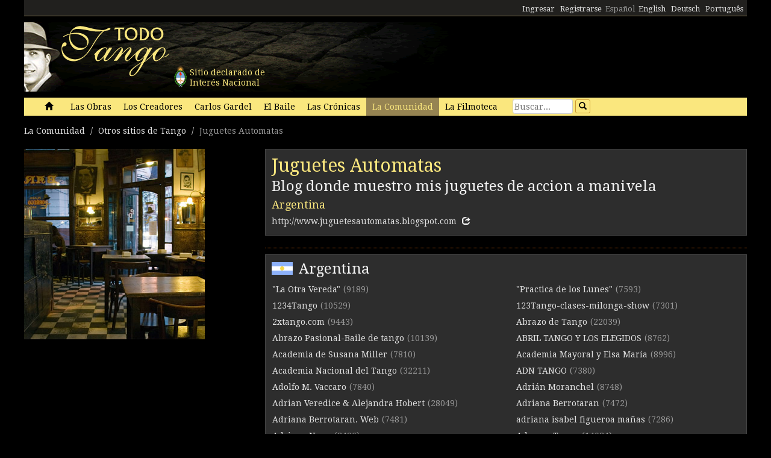

--- FILE ---
content_type: text/html; charset=utf-8
request_url: http://www.todotango.com/comunidad/sitios/Sitio.aspx?id=2270
body_size: 44284
content:


<!DOCTYPE html PUBLIC "-//W3C//DTD XHTML 1.0 Transitional//EN" "https://www.w3.org/TR/xhtml1/DTD/xhtml1-transitional.dtd">

<html xmlns="https://www.w3.org/1999/xhtml" lang="es" xml:lang="es">
<head>
            <!-- Google tag (gtag.js) -->
    <script async src="https://www.googletagmanager.com/gtag/js?id=G-0LBGDSY3FY"></script>
    <script>
        window.dataLayer = window.dataLayer || [];
        function gtag() { dataLayer.push(arguments); }
        gtag('js', new Date());

        gtag('config', 'G-0LBGDSY3FY');
    </script>
    <title>
	Todotango.com
</title><meta charset="utf-8" /><meta name="viewport" content="width=device-width, initial-scale=1.0" /><link rel="icon" href="https://images.todotango.com/favicon.ico" /><link href="../../css/bootstrap.css" rel="stylesheet" /><link href="../../css/custom.css" rel="stylesheet" /><link href="../../css/font-awesome.css" rel="stylesheet" /><link href="https://fonts.googleapis.com/css?family=Droid+Serif" rel="stylesheet" type="text/css" /><link href="https://fonts.googleapis.com/css?family=Fenix" rel="stylesheet" type="text/css" />
    <script type="text/javascript" src="https://www.todotango.com/js/jquery-1.7.2.min.js"></script>
    
<meta http-equiv="Content-Language" content="es" /></head>
<body>
    <!-- Facebook -->

    <div id="fb-root"></div>
<script>(function (d, s, id) {
    var js, fjs = d.getElementsByTagName(s)[0];
    if (d.getElementById(id)) return;
    js = d.createElement(s); js.id = id;
    js.src = "//connect.facebook.net/es_LA/sdk.js#xfbml=1&version=v2.7&appId=1427641567497221";
    fjs.parentNode.insertBefore(js, fjs);
}(document, 'script', 'facebook-jssdk'));</script>

    <script type="text/javascript">$(document).ready(function () {if (document.location.protocol == 'http:' && location.hostname != "localhost") {var href = window.location.href;window.location.replace(href.replace('http:', 'https:'));}});</script>

    <!-- Fin Facebook -->
    <form method="post" action="/comunidad/sitios/Sitio.aspx?id=2270" id="form1">
<div class="aspNetHidden">
<input type="hidden" name="__EVENTTARGET" id="__EVENTTARGET" value="" />
<input type="hidden" name="__EVENTARGUMENT" id="__EVENTARGUMENT" value="" />
<input type="hidden" name="__VIEWSTATE" id="__VIEWSTATE" value="/wEPDwUKLTQwMjA2MzgzMQ9kFgJmD2QWAgIBDxYCHgZhY3Rpb24FJC9jb211bmlkYWQvc2l0aW9zL1NpdGlvLmFzcHg/[base64]/[base64]/[base64]/[base64]/[base64]/[base64]/[base64]/aWQ9MjUwN2RkAgUPDxYCHwIFBig3NDk4KWRkAhUPZBYGAgEPDxYEHwIFEUFsZWphbmRyYSBTY2hpdW1hHwFoZGQCAw8PFgQfAgURQWxlamFuZHJhIFNjaGl1bWEfAwUlfi9Db211bmlkYWQvU2l0aW9zL1NpdGlvLmFzcHg/aWQ9MjE3N2RkAgUPDxYCHwIFBig3MjM1KWRkAhYPZBYGAgEPDxYEHwIFDkFsZWpvIENhcmFtw6lzHwFoZGQCAw8PFgQfAgUOQWxlam8gQ2FyYW3DqXMfAwUlfi9Db211bmlkYWQvU2l0aW9zL1NpdGlvLmFzcHg/[base64]/aWQ9MTQ1NmRkAgUPDxYCHwIFBig5NjM3KWRkAhwPZBYGAgEPDxYEHwIFDkFtZWxpdGEgQmFsdGFyHwFoZGQCAw8PFgQfAgUOQW1lbGl0YSBCYWx0YXIfAwUkfi9Db211bmlkYWQvU2l0aW9zL1NpdGlvLmFzcHg/[base64]/[base64]/[base64]/[base64]/[base64]/aWQ9NDA3ZGQCBQ8PFgIfAgUGKDgzNzMpZGQCPQ9kFgYCAQ8PFgQfAgUTQlVFTk9TIEFJUkVTIERFTCA0MB8BaGRkAgMPDxYEHwIFE0JVRU5PUyBBSVJFUyBERUwgNDAfAwUlfi9Db211bmlkYWQvU2l0aW9zL1NpdGlvLmFzcHg/[base64]/D2QWBgIBDw8WBB8CBRJCdWVub3MgQWlyZXMgVGFuZ28fAWhkZAIDDw8WBB8CBRJCdWVub3MgQWlyZXMgVGFuZ28fAwUkfi9Db211bmlkYWQvU2l0aW9zL1NpdGlvLmFzcHg/aWQ9MjA5ZGQCBQ8PFgIfAgUHKDE3Mzc5KWRkAkAPZBYGAgEPDxYEHwIFF0J1ZW5vcyBBaXJlcyBUYW5nbyBDbHViHwFoZGQCAw8PFgQfAgUXQnVlbm9zIEFpcmVzIFRhbmdvIENsdWIfAwUlfi9Db211bmlkYWQvU2l0aW9zL1NpdGlvLmFzcHg/aWQ9MTkxOGRkAgUPDxYCHwIFBig2NzM0KWRkAkEPZBYGAgEPDxYEHwIFDkNhZMOtY2FtbyAyMDA5HwFoZGQCAw8PFgQfAgUOQ2Fkw61jYW1vIDIwMDkfAwUlfi9Db211bmlkYWQvU2l0aW9zL1NpdGlvLmFzcHg/[base64]/aWQ9MjA3MGRkAgUPDxYCHwIFBig2MTU4KWRkAkcPZBYGAgEPDxYEHwIFEUNhcmxvcyBMaWJlZGluc2t5HwFoZGQCAw8PFgQfAgURQ2FybG9zIExpYmVkaW5za3kfAwUkfi9Db211bmlkYWQvU2l0aW9zL1NpdGlvLmFzcHg/[base64]/[base64]/[base64]/aWQ9NTY1ZGQCBQ8PFgIfAgUGKDg4NzYpZGQCTg9kFgYCAQ8PFgQfAgUNQ8Opc2FyIE1hY2nDuh8BaGRkAgMPDxYEHwIFDUPDqXNhciBNYWNpw7ofAwUlfi9Db211bmlkYWQvU2l0aW9zL1NpdGlvLmFzcHg/[base64]/[base64]/[base64]/[base64]/[base64]/aWQ9MTM3NGRkAgUPDxYCHwIFBig2OTY3KWRkAlsPZBYGAgEPDxYEHwIFDkNPTlRSQVBVTlRPIDA4HwFoZGQCAw8PFgQfAgUOQ09OVFJBUFVOVE8gMDgfAwUlfi9Db211bmlkYWQvU2l0aW9zL1NpdGlvLmFzcHg/[base64]/aWQ9OTU1ZGQCBQ8PFgIfAgUGKDc1OTgpZGQCXw9kFgYCAQ8PFgQfAgUTQ3VhcnRldG8gTG9zIFRhdXJhcx8BaGRkAgMPDxYEHwIFE0N1YXJ0ZXRvIExvcyBUYXVyYXMfAwUkfi9Db211bmlkYWQvU2l0aW9zL1NpdGlvLmFzcHg/aWQ9NzU0ZGQCBQ8PFgIfAgUGKDg3MDYpZGQCYA9kFgYCAQ8PFgQfAgUWQ3VhcnRldG8gUHVlbnRlIEFsc2luYR8BaGRkAgMPDxYEHwIFFkN1YXJ0ZXRvIFB1ZW50ZSBBbHNpbmEfAwUlfi9Db211bmlkYWQvU2l0aW9zL1NpdGlvLmFzcHg/aWQ9MTg0N2RkAgUPDxYCHwIFBig2NjcxKWRkAmEPZBYGAgEPDxYEHwIFEUN1ZW50b3MgZGVsIEJvbmRpHwFoZGQCAw8PFgQfAgURQ3VlbnRvcyBkZWwgQm9uZGkfAwUlfi9Db211bmlkYWQvU2l0aW9zL1NpdGlvLmFzcHg/[base64]/[base64]/aWQ9MzYzZGQCBQ8PFgIfAgUGKDc4MjgpZGQCag9kFgYCAQ8PFgQfAgUNRGlhbmEgeSBKdWFuIB8BaGRkAgMPDxYEHwIFDURpYW5hIHkgSnVhbiAfAwUlfi9Db211bmlkYWQvU2l0aW9zL1NpdGlvLmFzcHg/aWQ9MTM2MWRkAgUPDxYCHwIFBig3MDE4KWRkAmsPZBYGAgEPDxYEHwIFDkTDrWFzIGRlIFRhbmdvHwFoZGQCAw8PFgQfAgUORMOtYXMgZGUgVGFuZ28fAwUkfi9Db211bmlkYWQvU2l0aW9zL1NpdGlvLmFzcHg/[base64]/aWQ9MTMwMWRkAgUPDxYCHwIFBig3NzMxKWRkAm8PZBYGAgEPDxYEHwIFFERvcmEgU8OhbmNoZXogUml2ZXJvHwFoZGQCAw8PFgQfAgUURG9yYSBTw6FuY2hleiBSaXZlcm8fAwUkfi9Db211bmlkYWQvU2l0aW9zL1NpdGlvLmFzcHg/aWQ9NDAyZGQCBQ8PFgIfAgUGKDgyMzcpZGQCcA9kFgYCAQ8PFgQfAgUKRFRvZG9zLmNvbR8BaGRkAgMPDxYEHwIFCkRUb2Rvcy5jb20fAwUlfi9Db211bmlkYWQvU2l0aW9zL1NpdGlvLmFzcHg/[base64]/[base64]/aWQ9MTEwNWRkAgUPDxYCHwIFBig3NzcwKWRkAngPZBYGAgEPDxYEHwIFC2VkdWFudHVuZXoxHwFoZGQCAw8PFgQfAgULZWR1YW50dW5lejEfAwUlfi9Db211bmlkYWQvU2l0aW9zL1NpdGlvLmFzcHg/[base64]/aWQ9MjY2MWRkAgUPDxYCHwIFBig2NTI4KWRkAn8PZBYGAgEPDxYEHwIFF0VsIEZyYW5jw6lzIGVuIGVsIFRhbmdvHwFoZGQCAw8PFgQfAgUXRWwgRnJhbmPDqXMgZW4gZWwgVGFuZ28fAwUlfi9Db211bmlkYWQvU2l0aW9zL1NpdGlvLmFzcHg/aWQ9MjU1NGRkAgUPDxYCHwIFBig2MTY1KWRkAoABD2QWBgIBDw8WBB8CBQ9FbCBNb3Rpdm8gVGFuZ28fAWhkZAIDDw8WBB8CBQ9FbCBNb3Rpdm8gVGFuZ28fAwUlfi9Db211bmlkYWQvU2l0aW9zL1NpdGlvLmFzcHg/[base64]/[base64]/aWQ9MTUwNGRkAgUPDxYCHwIFBig2ODA4KWRkAokBD2QWBgIBDw8WBB8CBQxFbnRyZWxhemFkb3MfAWhkZAIDDw8WBB8CBQxFbnRyZWxhemFkb3MfAwUkfi9Db211bmlkYWQvU2l0aW9zL1NpdGlvLmFzcHg/aWQ9ODg3ZGQCBQ8PFgIfAgUGKDgzMjEpZGQCigEPZBYGAgEPDxYEHwIFGkVzY3VlbGEgQXJnZW50aW5hIGRlIFRhbmdvHwFoZGQCAw8PFgQfAgUaRXNjdWVsYSBBcmdlbnRpbmEgZGUgVGFuZ28fAwUlfi9Db211bmlkYWQvU2l0aW9zL1NpdGlvLmFzcHg/[base64]/aWQ9MTc1MGRkAgUPDxYCHwIFBig2ODc2KWRkAo8BD2QWBgIBDw8WBB8CBQxFc3RpbG8gVGFuZ28fAWhkZAIDDw8WBB8CBQxFc3RpbG8gVGFuZ28fAwUlfi9Db211bmlkYWQvU2l0aW9zL1NpdGlvLmFzcHg/aWQ9MjU2OWRkAgUPDxYCHwIFBig2MzM0KWRkApABD2QWBgIBDw8WBB8CBQ9GYWJpw6FuIEJhZ25hdG8fAWhkZAIDDw8WBB8CBQ9GYWJpw6FuIEJhZ25hdG8fAwUkfi9Db211bmlkYWQvU2l0aW9zL1NpdGlvLmFzcHg/[base64]/[base64]/aWQ9MTYzNmRkAgUPDxYCHwIFBig3MTU3KWRkApYBD2QWBgIBDw8WBB8CBQlGTSBTdHVkaW8fAWhkZAIDDw8WBB8CBQlGTSBTdHVkaW8fAwUkfi9Db211bmlkYWQvU2l0aW9zL1NpdGlvLmFzcHg/[base64]/[base64]/aWQ9MzY2ZGQCBQ8PFgIfAgUGKDc5NTcpZGQCoAEPZBYGAgEPDxYEHwIFDkdlbnRlIGRlIFRhbmdvHwFoZGQCAw8PFgQfAgUOR2VudGUgZGUgVGFuZ28fAwUkfi9Db211bmlkYWQvU2l0aW9zL1NpdGlvLmFzcHg/[base64]/[base64]/[base64]/[base64]/[base64]/[base64]/[base64]/aWQ9MTc4OWRkAgUPDxYCHwIFBig2OTgxKWRkArUBD2QWBgIBDw8WBB8CBQxKb3JnZSBNdXNjaWEfAWhkZAIDDw8WBB8CBQxKb3JnZSBNdXNjaWEfAwUkfi9Db211bmlkYWQvU2l0aW9zL1NpdGlvLmFzcHg/aWQ9NDEwZGQCBQ8PFgIfAgUGKDgwMjApZGQCtgEPZBYGAgEPDxYEHwIFDkpvcmdlIFJldGFtb3phHwFoZGQCAw8PFgQfAgUOSm9yZ2UgUmV0YW1vemEfAwUlfi9Db211bmlkYWQvU2l0aW9zL1NpdGlvLmFzcHg/[base64]/[base64]/[base64]/[base64]/aWQ9MjY4MGRkAgUPDxYCHwIFBig2OTk1KWRkAtABD2QWBgIBDw8WBB8CBQxMYXMgYm9yZG9uYXMfAWhkZAIDDw8WBB8CBQxMYXMgYm9yZG9uYXMfAwUkfi9Db211bmlkYWQvU2l0aW9zL1NpdGlvLmFzcHg/[base64]/[base64]/aWQ9MTMxN2RkAgUPDxYCHwIFBig2Nzk1KWRkAtgBD2QWBgIBDw8WBB8CBQ9MaW5hIEF2ZWxsYW5lZGEfAWhkZAIDDw8WBB8CBQ9MaW5hIEF2ZWxsYW5lZGEfAwUkfi9Db211bmlkYWQvU2l0aW9zL1NpdGlvLmFzcHg/aWQ9MjI1ZGQCBQ8PFgIfAgUGKDkxNzMpZGQC2QEPZBYGAgEPDxYEHwIFEUxvcmVuYSBCcmFjYW1vbnRlHwFoZGQCAw8PFgQfAgURTG9yZW5hIEJyYWNhbW9udGUfAwUlfi9Db211bmlkYWQvU2l0aW9zL1NpdGlvLmFzcHg/[base64]/aWQ9MTA1NmRkAgUPDxYCHwIFBig3MTk3KWRkAuEBD2QWBgIBDw8WBB8CBRVNYWxhIEp1bnRhIFRhbmdvIEJsdWIfAWhkZAIDDw8WBB8CBRVNYWxhIEp1bnRhIFRhbmdvIEJsdWIfAwUlfi9Db211bmlkYWQvU2l0aW9zL1NpdGlvLmFzcHg/[base64]/aWQ9MTM5MWRkAgUPDxYCHwIFBig2NzA4KWRkAuUBD2QWBgIBDw8WBB8CBQ9NYXJjZWxhIE1pbGzDoW4fAWhkZAIDDw8WBB8CBQ9NYXJjZWxhIE1pbGzDoW4fAwUlfi9Db211bmlkYWQvU2l0aW9zL1NpdGlvLmFzcHg/[base64]/[base64]/[base64]/[base64]/AEPZBYGAgEPDxYEHwIFFG1pbG9uZ3VlcmF5YXRvcnJhbnRhHwFoZGQCAw8PFgQfAgUUbWlsb25ndWVyYXlhdG9ycmFudGEfAwUlfi9Db211bmlkYWQvU2l0aW9zL1NpdGlvLmFzcHg/aWQ9MjE4OGRkAgUPDxYCHwIFBig1OTIwKWRkAv0BD2QWBgIBDw8WBB8CBQ9NaW3DrSBLb3psb3dza2kfAWhkZAIDDw8WBB8CBQ9NaW3DrSBLb3psb3dza2kfAwUkfi9Db211bmlkYWQvU2l0aW9zL1NpdGlvLmFzcHg/aWQ9NzMxZGQCBQ8PFgIfAgUGKDgwODgpZGQC/gEPZBYGAgEPDxYEHwIFDk1pcnRhIMOBbHZhcmV6HwFoZGQCAw8PFgQfAgUOTWlydGEgw4FsdmFyZXofAwUlfi9Db211bmlkYWQvU2l0aW9zL1NpdGlvLmFzcHg/[base64]/[base64]/[base64]/[base64]/[base64]/aWQ9ODU1ZGQCBQ8PFgIfAgUGKDc3NTMpZGQCkwIPZBYGAgEPDxYEHwIFFE9ycXVlc3RhIEVsIEFycmFucXVlHwFoZGQCAw8PFgQfAgUUT3JxdWVzdGEgRWwgQXJyYW5xdWUfAwUlfi9Db211bmlkYWQvU2l0aW9zL1NpdGlvLmFzcHg/[base64]/[base64]/[base64]/aWQ9MTA4MWRkAgUPDxYCHwIFBig2OTA4KWRkAqACD2QWBgIBDw8WBB8CBRJQYXRhIEdhcmPDrWEgUm9zc2kfAWhkZAIDDw8WBB8CBRJQYXRhIEdhcmPDrWEgUm9zc2kfAwUlfi9Db211bmlkYWQvU2l0aW9zL1NpdGlvLmFzcHg/[base64]/aWQ9MjA4MGRkAgUPDxYCHwIFBig2MDE3KWRkAq8CD2QWBgIBDw8WBB8CBQ9SYWRpbyBkZWwgVGFuZ28fAWhkZAIDDw8WBB8CBQ9SYWRpbyBkZWwgVGFuZ28fAwUkfi9Db211bmlkYWQvU2l0aW9zL1NpdGlvLmFzcHg/[base64]/aWQ9NzcyZGQCBQ8PFgIfAgUGKDc0NzEpZGQCtAIPZBYGAgEPDxYEHwIFEVJlY29yZGFuZG8gVGFuZ29zHwFoZGQCAw8PFgQfAgURUmVjb3JkYW5kbyBUYW5nb3MfAwUlfi9Db211bmlkYWQvU2l0aW9zL1NpdGlvLmFzcHg/[base64]/[base64]/[base64]/[base64]/[base64]/aWQ9NTA4ZGQCBQ8PFgIfAgUGKDgwNzApZGQCzAIPZBYGAgEPDxYEHwIFC1NvbmlhIEdvZG95HwFoZGQCAw8PFgQfAgULU29uaWEgR29kb3kfAwUlfi9Db211bmlkYWQvU2l0aW9zL1NpdGlvLmFzcHg/aWQ9MTUwN2RkAgUPDxYCHwIFBig2NjIyKWRkAs0CD2QWBgIBDw8WBB8CBQxTb25pYSBVcnNpbmkfAWhkZAIDDw8WBB8CBQxTb25pYSBVcnNpbmkfAwUkfi9Db211bmlkYWQvU2l0aW9zL1NpdGlvLmFzcHg/[base64]/[base64]/[base64]/[base64]/aWQ9MjcwOWRkAgUPDxYCHwIFBig2Nzk5KWRkAuQCD2QWBgIBDw8WBB8CBRhUYW5nbyBSb3NhcmlvIE1pbG9uZ3Vlcm8fAWhkZAIDDw8WBB8CBRhUYW5nbyBSb3NhcmlvIE1pbG9uZ3Vlcm8fAwUlfi9Db211bmlkYWQvU2l0aW9zL1NpdGlvLmFzcHg/aWQ9MjExM2RkAgUPDxYCHwIFBig1NzE0KWRkAuUCD2QWBgIBDw8WBB8CBQ9UYW5nbyBTYWxhIENsdWIfAWhkZAIDDw8WBB8CBQ9UYW5nbyBTYWxhIENsdWIfAwUlfi9Db211bmlkYWQvU2l0aW9zL1NpdGlvLmFzcHg/[base64]/aWQ9MjU4NGRkAgUPDxYCHwIFBig1NjIzKWRkAuoCD2QWBgIBDw8WBB8CBQxUYW5nbyB5IHZpZGEfAWhkZAIDDw8WBB8CBQxUYW5nbyB5IHZpZGEfAwUlfi9Db211bmlkYWQvU2l0aW9zL1NpdGlvLmFzcHg/[base64]/[base64]/[base64]/[base64]/[base64]/[base64]/[base64]/gIPZBYGAgEPDxYEHwIFD3ZpY3RvciBmcm9udGVyYR8BaGRkAgMPDxYEHwIFD3ZpY3RvciBmcm9udGVyYR8DBSV+L0NvbXVuaWRhZC9TaXRpb3MvU2l0aW8uYXNweD9pZD0yMTI1ZGQCBQ8PFgIfAgUGKDYyMTcpZGQC/[base64]/[base64]/[base64]/VXdg==" />
</div>

<script type="text/javascript">
//<![CDATA[
var theForm = document.forms['form1'];
if (!theForm) {
    theForm = document.form1;
}
function __doPostBack(eventTarget, eventArgument) {
    if (!theForm.onsubmit || (theForm.onsubmit() != false)) {
        theForm.__EVENTTARGET.value = eventTarget;
        theForm.__EVENTARGUMENT.value = eventArgument;
        theForm.submit();
    }
}
//]]>
</script>


<script src="/WebResource.axd?d=gRCRIRlDHoaaO287HXKMwEWm-gU0mQ-J_RC8Pg6HCNer03PoVvI3R2Z6Jm2kcO3wRcfqGh8R7JsCFV3ScADf8U5k04ExtDgfn0J4xOA4nWc1&amp;t=636776617224055265" type="text/javascript"></script>


<script src="/ScriptResource.axd?d=ZnnPsefiz4qYQL16mxZxf9kZm1A28I29KcCdgSjN0G5CqIJbf0k3LTg1iSGSZ3o7fUWiYcxwZ4aBnEsJ12LAv9rvKxt3G63i5zYo__uhFoQHws_iIm6WKWTjTPFvxwItiBTeaxm9zYD_mxH_9VTreQ2&amp;t=254cc609" type="text/javascript"></script>
<script type="text/javascript">
//<![CDATA[
if (typeof(Sys) === 'undefined') throw new Error('ASP.NET Ajax client-side framework failed to load.');
//]]>
</script>

<script src="/ScriptResource.axd?d=p66mbmJab4HIgu8KRACsdjHm9KrEjb8pjJo7_6EbtduCfrCvqZyszow_D0f0pRc6s0DI6CECMyn53HD0bB3aLURtP2GD01q6LzEEa_VttZAGLxporxCkwcN8kopTG5RQI8bVa1cEZUuWmQe_ylxzdQ2&amp;t=254cc609" type="text/javascript"></script>
<div class="aspNetHidden">

	<input type="hidden" name="__VIEWSTATEGENERATOR" id="__VIEWSTATEGENERATOR" value="17654154" />
	<input type="hidden" name="__EVENTVALIDATION" id="__EVENTVALIDATION" value="/wEdAAO52Q1HYzAiY9wBHPLZIyNV1Pam42j4qn+cAsWrkMO/jFKDk6/onqyykwAjmugcubM14dHusRXkhpAgspb/6bFLNhtkSj3a4ZLswsmkqgiPJw==" />
</div>
    <script type="text/javascript">
//<![CDATA[
Sys.WebForms.PageRequestManager._initialize('ctl00$ScriptManager1', 'form1', [], [], [], 90, 'ctl00');
//]]>
</script>


    
<div class="hidden-xs">
    <div class="container" style="height:27px;">
        <div class="row" style="height:27px; background-color: #21201E; padding:3px; border-bottom: solid 1px #968452;" >
            <div class="col-xs-3">
                <div class="fb-like" data-href="https://www.todotango.com/spanish/" data-layout="button_count" data-action="like" data-size="small" data-show-faces="true" data-share="false"></div>
            </div>
            <div class="col-xs-9" style="height:27px;">
                <div id="navcontainer" style="float:right;">
                    <ul style="padding-top:3px;">
                        <li></li>
                        <li></li>
                        <li><a id="Barranav1_hl_MensajesPrivadosNuevos" class="label label-danger"></a></li>
                        <li></li>
                        <li></li>
                        <li></li>
                        <li><a id="Barranav1_hl_Ingresar" href="../usuarios/ingresar.aspx?ReturnURL=%2fcomunidad%2fsitios%2fSitio.aspx%3fid%3d2270">Ingresar</a></li>
                        <li><a id="Barranav1_hl_Registrarse" href="../usuarios/registro/">Registrarse</a></li>
                        <li><span id="Barranav1_lbl_ES" class="text-muted">Español</span></li>
                        <li><a id="Barranav1_hl_EN" CausesValidation="false" href="../../english/">English</a></li>
                        <li><a id="Barranav1_hl_DE" CausesValidation="false" href="../../deutsch/">Deutsch</a></li>
                        <li><a id="Barranav1_hl_PT" CausesValidation="false" href="../../portugues/">Português</a></li>
                    </ul>
                </div>
            </div>
            
        </div>
    </div>
</div>

<div class="hidden-xs">
    <div class="container">
        <div class="row">
            <div class="col-sm-9">
                <div style="float:left; position:relative;">
                    <div style="height:40px; width:40px; margin:70px 0px 0px 240px; position:absolute; background-image:url(https://www.todotango.com/img/escudo_arg.png);">
                        <div style="height:40px; line-height:17px; width:450px; float:left; padding:5px; margin-left:30px;"><span id="Barranav1_lbl_IntNac">Sitio declarado de<br />Interés Nacional</span></div>
                    </div>
                </div>
                <a id="Barranav1_hl_Home"><img id="Barranav1_img_Logo" title="Todotango.com - Todo sobre tango argentino" src="https://images.todotango.com/header.png" /></a>
            </div>
            
        </div>
    </div>
</div>

<div class="container">
    <div class="navbar navbar-default" role="navigation">
        <div class="container-fluid">
            <div class="navbar-header">
                <button type="button" class="navbar-toggle collapsed" data-toggle="collapse" data-target=".navbar-collapse">
                    <span class="sr-only">Toggle navigation</span>
                    <span class="icon-bar"></span>
                    <span class="icon-bar"></span>
                    <span class="icon-bar"></span>
                </button>
                <div class="navbar-text visible-xs" style="margin:7px 0px 5px 10px;"><img id="Barranav1_img_LogoMobile" src="https://www.todotango.com/img/logo_mobile.png" /></div>
            </div>
            <div class="navbar-collapse collapse">
                <ul class="nav navbar-nav">
                    <li><a id="Barranav1_hl_Inicio" href="../../">&nbsp;<span class="glyphicon glyphicon-home"></span>&nbsp;</a></li>
                    <li class=''><a id="Barranav1_hl_Musica" href="../../musica/">Las Obras</a></li>
                    <li class=''><a id="Barranav1_hl_Creadores" title="Artistas de tango, músicos, letristas, poetas, bailarines, cantantes" href="../../creadores/">Los Creadores</a></li>
                    <li class=''><a id="Barranav1_hl_CarlosGardel" title="Carlos Gardel, todo sobre el Zorzal criollo: música, letras, partituras, descargas" href="../../gardel/">Carlos Gardel</a></li>
                    <li class=''><a id="Barranav1_hl_Baile" title="Tango baile, bailarines, pasos, videos" href="../../baile/">El Baile</a></li>
                    <li class=''><a id="Barranav1_hl_Historias" title="Las Crónicas, historias, entrevistas" href="../../historias/">Las Crónicas</a></li>
                    <li class='active'><a id="Barranav1_hl_Comunidad" href="../">La Comunidad</a></li>
                    <li class=''><a id="Barranav1_hl_Filmoteca" href="../../spanish/biblioteca/filmoteca/">La Filmoteca</a></li>
                </ul>
                <div id="Barranav1_pnl_Buscar" onkeypress="javascript:return WebForm_FireDefaultButton(event, &#39;Barranav1_btn_Buscar&#39;)">
	
                    <div class="navbar-form" style="float:left; margin-top:2px; margin:2px 0px 0px 0px;">
                        <div class="form-group"><input name="ctl00$Barranav1$tb_Buscar" type="text" id="Barranav1_tb_Buscar" title="Buscar" class="form-control-buscar" placeholder="Buscar..." style="width:100px;" /></div>
                        <a id="Barranav1_btn_Buscar" class="btn btn-default btn-xs" href="javascript:__doPostBack(&#39;ctl00$Barranav1$btn_Buscar&#39;,&#39;&#39;)" style="display:inline-block;height:23px;width:25px;"><span class="glyphicon glyphicon-search" style="margin-left:0px;"></span></a>
                    </div>
                
</div>
            </div>
        </div>
    </div>
</div>

    

<div class="container">
    <ol class="breadcrumb">
        <li><a id="main_hl_Comunidad" href="../">La Comunidad</a></li>
        <li><a id="main_hl_Sitios" href="./">Otros sitios de Tango</a></li>
        <li class="active"><span id="main_lbl_bc_Actual">Juguetes Automatas</span></li>
    </ol>
</div>

    <div class="container">
        <div class="row">
            <div class="col-md-4">
                <img id="main_img_Mesa" src="../../img/mesa.jpg" />
            </div>
            <div class="col-md-8">
                <div class="cajita_gris1">
                <h1><span id="main_lbl_Nombre">Juguetes Automatas</span></h1>
                <h2><span id="main_lbl_Descripcion">Blog donde muestro mis juguetes de accion a manivela</span></h2>
                <h3><span id="main_lbl_Pais">Argentina</span></h3>
                <h4>
                    <a id="main_hl_URL" href="http://www.juguetesautomatas.blogspot.com" target="_blank">http://www.juguetesautomatas.blogspot.com</a>
                    <span class="glyphicon glyphicon-share"></span>
                </h4>
                <div style="text-align:right;"></div>
                </div>
                <hr />
                <div class="cajita_gris1">
                <div class="mb10">
                    <div style="float:left; margin-right:10px;"><img id="main_img_Bandera" src="http://images.todotango.com/banderas/AR.gif" /></div>
                    <h2><span id="main_lbl_PaisSeleccionado">Argentina</span></h2>
                </div>
                <table id="main_DL_LinksPorPais" cellspacing="0" style="border-collapse:collapse;">
	<tr>
		<td>
                        <div style="margin-bottom:5px; margin-right:10px;">
                            
                            <div style="float:left; padding-top:3px; ">
                                <h4><a id="main_DL_LinksPorPais_hl_Sitio_0" href="Sitio.aspx?id=2124">"La Otra Vereda"</a></h4>
                            </div>
                            <span style="margin-left:5px;"><span id="main_DL_LinksPorPais_lbl_Cant_0" title="Visitas" class="text-muted">(9189)</span></span>
                        </div>
                    </td><td>
                        <div style="margin-bottom:5px; margin-right:10px;">
                            
                            <div style="float:left; padding-top:3px; ">
                                <h4><a id="main_DL_LinksPorPais_hl_Sitio_1" href="Sitio.aspx?id=2315">"Practica de los Lunes"</a></h4>
                            </div>
                            <span style="margin-left:5px;"><span id="main_DL_LinksPorPais_lbl_Cant_1" title="Visitas" class="text-muted">(7593)</span></span>
                        </div>
                    </td>
	</tr><tr>
		<td>
                        <div style="margin-bottom:5px; margin-right:10px;">
                            
                            <div style="float:left; padding-top:3px; ">
                                <h4><a id="main_DL_LinksPorPais_hl_Sitio_2" href="Sitio.aspx?id=1795">1234Tango</a></h4>
                            </div>
                            <span style="margin-left:5px;"><span id="main_DL_LinksPorPais_lbl_Cant_2" title="Visitas" class="text-muted">(10529)</span></span>
                        </div>
                    </td><td>
                        <div style="margin-bottom:5px; margin-right:10px;">
                            
                            <div style="float:left; padding-top:3px; ">
                                <h4><a id="main_DL_LinksPorPais_hl_Sitio_3" href="Sitio.aspx?id=2328">123Tango-clases-milonga-show</a></h4>
                            </div>
                            <span style="margin-left:5px;"><span id="main_DL_LinksPorPais_lbl_Cant_3" title="Visitas" class="text-muted">(7301)</span></span>
                        </div>
                    </td>
	</tr><tr>
		<td>
                        <div style="margin-bottom:5px; margin-right:10px;">
                            
                            <div style="float:left; padding-top:3px; ">
                                <h4><a id="main_DL_LinksPorPais_hl_Sitio_4" href="Sitio.aspx?id=2041">2xtango.com</a></h4>
                            </div>
                            <span style="margin-left:5px;"><span id="main_DL_LinksPorPais_lbl_Cant_4" title="Visitas" class="text-muted">(9443)</span></span>
                        </div>
                    </td><td>
                        <div style="margin-bottom:5px; margin-right:10px;">
                            
                            <div style="float:left; padding-top:3px; ">
                                <h4><a id="main_DL_LinksPorPais_hl_Sitio_5" href="Sitio.aspx?id=811">Abrazo de Tango</a></h4>
                            </div>
                            <span style="margin-left:5px;"><span id="main_DL_LinksPorPais_lbl_Cant_5" title="Visitas" class="text-muted">(22039)</span></span>
                        </div>
                    </td>
	</tr><tr>
		<td>
                        <div style="margin-bottom:5px; margin-right:10px;">
                            
                            <div style="float:left; padding-top:3px; ">
                                <h4><a id="main_DL_LinksPorPais_hl_Sitio_6" href="Sitio.aspx?id=1547">Abrazo Pasional-Baile de tango</a></h4>
                            </div>
                            <span style="margin-left:5px;"><span id="main_DL_LinksPorPais_lbl_Cant_6" title="Visitas" class="text-muted">(10139)</span></span>
                        </div>
                    </td><td>
                        <div style="margin-bottom:5px; margin-right:10px;">
                            
                            <div style="float:left; padding-top:3px; ">
                                <h4><a id="main_DL_LinksPorPais_hl_Sitio_7" href="Sitio.aspx?id=2063">ABRIL TANGO Y LOS ELEGIDOS</a></h4>
                            </div>
                            <span style="margin-left:5px;"><span id="main_DL_LinksPorPais_lbl_Cant_7" title="Visitas" class="text-muted">(8762)</span></span>
                        </div>
                    </td>
	</tr><tr>
		<td>
                        <div style="margin-bottom:5px; margin-right:10px;">
                            
                            <div style="float:left; padding-top:3px; ">
                                <h4><a id="main_DL_LinksPorPais_hl_Sitio_8" href="Sitio.aspx?id=2314">Academia de Susana Miller</a></h4>
                            </div>
                            <span style="margin-left:5px;"><span id="main_DL_LinksPorPais_lbl_Cant_8" title="Visitas" class="text-muted">(7810)</span></span>
                        </div>
                    </td><td>
                        <div style="margin-bottom:5px; margin-right:10px;">
                            
                            <div style="float:left; padding-top:3px; ">
                                <h4><a id="main_DL_LinksPorPais_hl_Sitio_9" href="Sitio.aspx?id=1728">Academia Mayoral y Elsa María</a></h4>
                            </div>
                            <span style="margin-left:5px;"><span id="main_DL_LinksPorPais_lbl_Cant_9" title="Visitas" class="text-muted">(8996)</span></span>
                        </div>
                    </td>
	</tr><tr>
		<td>
                        <div style="margin-bottom:5px; margin-right:10px;">
                            
                            <div style="float:left; padding-top:3px; ">
                                <h4><a id="main_DL_LinksPorPais_hl_Sitio_10" href="Sitio.aspx?id=543">Academia Nacional del Tango</a></h4>
                            </div>
                            <span style="margin-left:5px;"><span id="main_DL_LinksPorPais_lbl_Cant_10" title="Visitas" class="text-muted">(32211)</span></span>
                        </div>
                    </td><td>
                        <div style="margin-bottom:5px; margin-right:10px;">
                            
                            <div style="float:left; padding-top:3px; ">
                                <h4><a id="main_DL_LinksPorPais_hl_Sitio_11" href="Sitio.aspx?id=2180">ADN TANGO</a></h4>
                            </div>
                            <span style="margin-left:5px;"><span id="main_DL_LinksPorPais_lbl_Cant_11" title="Visitas" class="text-muted">(7380)</span></span>
                        </div>
                    </td>
	</tr><tr>
		<td>
                        <div style="margin-bottom:5px; margin-right:10px;">
                            
                            <div style="float:left; padding-top:3px; ">
                                <h4><a id="main_DL_LinksPorPais_hl_Sitio_12" href="Sitio.aspx?id=1375">Adolfo M. Vaccaro</a></h4>
                            </div>
                            <span style="margin-left:5px;"><span id="main_DL_LinksPorPais_lbl_Cant_12" title="Visitas" class="text-muted">(7840)</span></span>
                        </div>
                    </td><td>
                        <div style="margin-bottom:5px; margin-right:10px;">
                            
                            <div style="float:left; padding-top:3px; ">
                                <h4><a id="main_DL_LinksPorPais_hl_Sitio_13" href="Sitio.aspx?id=1738">Adrián Moranchel</a></h4>
                            </div>
                            <span style="margin-left:5px;"><span id="main_DL_LinksPorPais_lbl_Cant_13" title="Visitas" class="text-muted">(8748)</span></span>
                        </div>
                    </td>
	</tr><tr>
		<td>
                        <div style="margin-bottom:5px; margin-right:10px;">
                            
                            <div style="float:left; padding-top:3px; ">
                                <h4><a id="main_DL_LinksPorPais_hl_Sitio_14" href="Sitio.aspx?id=585">Adrian Veredice & Alejandra Hobert</a></h4>
                            </div>
                            <span style="margin-left:5px;"><span id="main_DL_LinksPorPais_lbl_Cant_14" title="Visitas" class="text-muted">(28049)</span></span>
                        </div>
                    </td><td>
                        <div style="margin-bottom:5px; margin-right:10px;">
                            
                            <div style="float:left; padding-top:3px; ">
                                <h4><a id="main_DL_LinksPorPais_hl_Sitio_15" href="Sitio.aspx?id=2351">Adriana Berrotaran</a></h4>
                            </div>
                            <span style="margin-left:5px;"><span id="main_DL_LinksPorPais_lbl_Cant_15" title="Visitas" class="text-muted">(7472)</span></span>
                        </div>
                    </td>
	</tr><tr>
		<td>
                        <div style="margin-bottom:5px; margin-right:10px;">
                            
                            <div style="float:left; padding-top:3px; ">
                                <h4><a id="main_DL_LinksPorPais_hl_Sitio_16" href="Sitio.aspx?id=2549">Adriana Berrotaran. Web</a></h4>
                            </div>
                            <span style="margin-left:5px;"><span id="main_DL_LinksPorPais_lbl_Cant_16" title="Visitas" class="text-muted">(7481)</span></span>
                        </div>
                    </td><td>
                        <div style="margin-bottom:5px; margin-right:10px;">
                            
                            <div style="float:left; padding-top:3px; ">
                                <h4><a id="main_DL_LinksPorPais_hl_Sitio_17" href="Sitio.aspx?id=1994">adriana isabel figueroa mañas</a></h4>
                            </div>
                            <span style="margin-left:5px;"><span id="main_DL_LinksPorPais_lbl_Cant_17" title="Visitas" class="text-muted">(7286)</span></span>
                        </div>
                    </td>
	</tr><tr>
		<td>
                        <div style="margin-bottom:5px; margin-right:10px;">
                            
                            <div style="float:left; padding-top:3px; ">
                                <h4><a id="main_DL_LinksPorPais_hl_Sitio_18" href="Sitio.aspx?id=1737">Adriana Nano</a></h4>
                            </div>
                            <span style="margin-left:5px;"><span id="main_DL_LinksPorPais_lbl_Cant_18" title="Visitas" class="text-muted">(8496)</span></span>
                        </div>
                    </td><td>
                        <div style="margin-bottom:5px; margin-right:10px;">
                            
                            <div style="float:left; padding-top:3px; ">
                                <h4><a id="main_DL_LinksPorPais_hl_Sitio_19" href="Sitio.aspx?id=539">Adrover Tango</a></h4>
                            </div>
                            <span style="margin-left:5px;"><span id="main_DL_LinksPorPais_lbl_Cant_19" title="Visitas" class="text-muted">(14024)</span></span>
                        </div>
                    </td>
	</tr><tr>
		<td>
                        <div style="margin-bottom:5px; margin-right:10px;">
                            
                            <div style="float:left; padding-top:3px; ">
                                <h4><a id="main_DL_LinksPorPais_hl_Sitio_20" href="Sitio.aspx?id=2507">Agenda Cultural</a></h4>
                            </div>
                            <span style="margin-left:5px;"><span id="main_DL_LinksPorPais_lbl_Cant_20" title="Visitas" class="text-muted">(7498)</span></span>
                        </div>
                    </td><td>
                        <div style="margin-bottom:5px; margin-right:10px;">
                            
                            <div style="float:left; padding-top:3px; ">
                                <h4><a id="main_DL_LinksPorPais_hl_Sitio_21" href="Sitio.aspx?id=2177">Alejandra Schiuma</a></h4>
                            </div>
                            <span style="margin-left:5px;"><span id="main_DL_LinksPorPais_lbl_Cant_21" title="Visitas" class="text-muted">(7235)</span></span>
                        </div>
                    </td>
	</tr><tr>
		<td>
                        <div style="margin-bottom:5px; margin-right:10px;">
                            
                            <div style="float:left; padding-top:3px; ">
                                <h4><a id="main_DL_LinksPorPais_hl_Sitio_22" href="Sitio.aspx?id=1476">Alejo Caramés</a></h4>
                            </div>
                            <span style="margin-left:5px;"><span id="main_DL_LinksPorPais_lbl_Cant_22" title="Visitas" class="text-muted">(8188)</span></span>
                        </div>
                    </td><td>
                        <div style="margin-bottom:5px; margin-right:10px;">
                            
                            <div style="float:left; padding-top:3px; ">
                                <h4><a id="main_DL_LinksPorPais_hl_Sitio_23" href="Sitio.aspx?id=1947">Alicia González</a></h4>
                            </div>
                            <span style="margin-left:5px;"><span id="main_DL_LinksPorPais_lbl_Cant_23" title="Visitas" class="text-muted">(7135)</span></span>
                        </div>
                    </td>
	</tr><tr>
		<td>
                        <div style="margin-bottom:5px; margin-right:10px;">
                            
                            <div style="float:left; padding-top:3px; ">
                                <h4><a id="main_DL_LinksPorPais_hl_Sitio_24" href="Sitio.aspx?id=528">Alpha</a></h4>
                            </div>
                            <span style="margin-left:5px;"><span id="main_DL_LinksPorPais_lbl_Cant_24" title="Visitas" class="text-muted">(9058)</span></span>
                        </div>
                    </td><td>
                        <div style="margin-bottom:5px; margin-right:10px;">
                            
                            <div style="float:left; padding-top:3px; ">
                                <h4><a id="main_DL_LinksPorPais_hl_Sitio_25" href="Sitio.aspx?id=785">Altertango</a></h4>
                            </div>
                            <span style="margin-left:5px;"><span id="main_DL_LinksPorPais_lbl_Cant_25" title="Visitas" class="text-muted">(10744)</span></span>
                        </div>
                    </td>
	</tr><tr>
		<td>
                        <div style="margin-bottom:5px; margin-right:10px;">
                            
                            <div style="float:left; padding-top:3px; ">
                                <h4><a id="main_DL_LinksPorPais_hl_Sitio_26" href="Sitio.aspx?id=1131">Álvaro Yunque</a></h4>
                            </div>
                            <span style="margin-left:5px;"><span id="main_DL_LinksPorPais_lbl_Cant_26" title="Visitas" class="text-muted">(8805)</span></span>
                        </div>
                    </td><td>
                        <div style="margin-bottom:5px; margin-right:10px;">
                            
                            <div style="float:left; padding-top:3px; ">
                                <h4><a id="main_DL_LinksPorPais_hl_Sitio_27" href="Sitio.aspx?id=1456">AMBCTA-La Asociación</a></h4>
                            </div>
                            <span style="margin-left:5px;"><span id="main_DL_LinksPorPais_lbl_Cant_27" title="Visitas" class="text-muted">(9637)</span></span>
                        </div>
                    </td>
	</tr><tr>
		<td>
                        <div style="margin-bottom:5px; margin-right:10px;">
                            
                            <div style="float:left; padding-top:3px; ">
                                <h4><a id="main_DL_LinksPorPais_hl_Sitio_28" href="Sitio.aspx?id=151">Amelita Baltar</a></h4>
                            </div>
                            <span style="margin-left:5px;"><span id="main_DL_LinksPorPais_lbl_Cant_28" title="Visitas" class="text-muted">(11135)</span></span>
                        </div>
                    </td><td>
                        <div style="margin-bottom:5px; margin-right:10px;">
                            
                            <div style="float:left; padding-top:3px; ">
                                <h4><a id="main_DL_LinksPorPais_hl_Sitio_29" href="Sitio.aspx?id=1959">Ana María</a></h4>
                            </div>
                            <span style="margin-left:5px;"><span id="main_DL_LinksPorPais_lbl_Cant_29" title="Visitas" class="text-muted">(7958)</span></span>
                        </div>
                    </td>
	</tr><tr>
		<td>
                        <div style="margin-bottom:5px; margin-right:10px;">
                            
                            <div style="float:left; padding-top:3px; ">
                                <h4><a id="main_DL_LinksPorPais_hl_Sitio_30" href="Sitio.aspx?id=2485">ANA MARIA TANGO</a></h4>
                            </div>
                            <span style="margin-left:5px;"><span id="main_DL_LinksPorPais_lbl_Cant_30" title="Visitas" class="text-muted">(7986)</span></span>
                        </div>
                    </td><td>
                        <div style="margin-bottom:5px; margin-right:10px;">
                            
                            <div style="float:left; padding-top:3px; ">
                                <h4><a id="main_DL_LinksPorPais_hl_Sitio_31" href="Sitio.aspx?id=1128">Analía Rego</a></h4>
                            </div>
                            <span style="margin-left:5px;"><span id="main_DL_LinksPorPais_lbl_Cant_31" title="Visitas" class="text-muted">(9102)</span></span>
                        </div>
                    </td>
	</tr><tr>
		<td>
                        <div style="margin-bottom:5px; margin-right:10px;">
                            
                            <div style="float:left; padding-top:3px; ">
                                <h4><a id="main_DL_LinksPorPais_hl_Sitio_32" href="Sitio.aspx?id=915">Andrea Monti & Gato Valdez</a></h4>
                            </div>
                            <span style="margin-left:5px;"><span id="main_DL_LinksPorPais_lbl_Cant_32" title="Visitas" class="text-muted">(10787)</span></span>
                        </div>
                    </td><td>
                        <div style="margin-bottom:5px; margin-right:10px;">
                            
                            <div style="float:left; padding-top:3px; ">
                                <h4><a id="main_DL_LinksPorPais_hl_Sitio_33" href="Sitio.aspx?id=214">Aníbal Troilo</a></h4>
                            </div>
                            <span style="margin-left:5px;"><span id="main_DL_LinksPorPais_lbl_Cant_33" title="Visitas" class="text-muted">(20260)</span></span>
                        </div>
                    </td>
	</tr><tr>
		<td>
                        <div style="margin-bottom:5px; margin-right:10px;">
                            
                            <div style="float:left; padding-top:3px; ">
                                <h4><a id="main_DL_LinksPorPais_hl_Sitio_34" href="Sitio.aspx?id=1604">Antique Boedo Radio</a></h4>
                            </div>
                            <span style="margin-left:5px;"><span id="main_DL_LinksPorPais_lbl_Cant_34" title="Visitas" class="text-muted">(8133)</span></span>
                        </div>
                    </td><td>
                        <div style="margin-bottom:5px; margin-right:10px;">
                            
                            <div style="float:left; padding-top:3px; ">
                                <h4><a id="main_DL_LinksPorPais_hl_Sitio_35" href="Sitio.aspx?id=2383">Aprende a Cantar</a></h4>
                            </div>
                            <span style="margin-left:5px;"><span id="main_DL_LinksPorPais_lbl_Cant_35" title="Visitas" class="text-muted">(7387)</span></span>
                        </div>
                    </td>
	</tr><tr>
		<td>
                        <div style="margin-bottom:5px; margin-right:10px;">
                            
                            <div style="float:left; padding-top:3px; ">
                                <h4><a id="main_DL_LinksPorPais_hl_Sitio_36" href="Sitio.aspx?id=2217">Aprender TANGO</a></h4>
                            </div>
                            <span style="margin-left:5px;"><span id="main_DL_LinksPorPais_lbl_Cant_36" title="Visitas" class="text-muted">(7813)</span></span>
                        </div>
                    </td><td>
                        <div style="margin-bottom:5px; margin-right:10px;">
                            
                            <div style="float:left; padding-top:3px; ">
                                <h4><a id="main_DL_LinksPorPais_hl_Sitio_37" href="Sitio.aspx?id=406">Argentina Fusion.com</a></h4>
                            </div>
                            <span style="margin-left:5px;"><span id="main_DL_LinksPorPais_lbl_Cant_37" title="Visitas" class="text-muted">(10358)</span></span>
                        </div>
                    </td>
	</tr><tr>
		<td>
                        <div style="margin-bottom:5px; margin-right:10px;">
                            
                            <div style="float:left; padding-top:3px; ">
                                <h4><a id="main_DL_LinksPorPais_hl_Sitio_38" href="Sitio.aspx?id=1030">Argentina Tango-Folk</a></h4>
                            </div>
                            <span style="margin-left:5px;"><span id="main_DL_LinksPorPais_lbl_Cant_38" title="Visitas" class="text-muted">(9532)</span></span>
                        </div>
                    </td><td>
                        <div style="margin-bottom:5px; margin-right:10px;">
                            
                            <div style="float:left; padding-top:3px; ">
                                <h4><a id="main_DL_LinksPorPais_hl_Sitio_39" href="Sitio.aspx?id=1546">Ariel Ardit</a></h4>
                            </div>
                            <span style="margin-left:5px;"><span id="main_DL_LinksPorPais_lbl_Cant_39" title="Visitas" class="text-muted">(7685)</span></span>
                        </div>
                    </td>
	</tr><tr>
		<td>
                        <div style="margin-bottom:5px; margin-right:10px;">
                            
                            <div style="float:left; padding-top:3px; ">
                                <h4><a id="main_DL_LinksPorPais_hl_Sitio_40" href="Sitio.aspx?id=2365">Arquimbau Gloria y Eduardo</a></h4>
                            </div>
                            <span style="margin-left:5px;"><span id="main_DL_LinksPorPais_lbl_Cant_40" title="Visitas" class="text-muted">(7785)</span></span>
                        </div>
                    </td><td>
                        <div style="margin-bottom:5px; margin-right:10px;">
                            
                            <div style="float:left; padding-top:3px; ">
                                <h4><a id="main_DL_LinksPorPais_hl_Sitio_41" href="Sitio.aspx?id=1559">Arte Argentino</a></h4>
                            </div>
                            <span style="margin-left:5px;"><span id="main_DL_LinksPorPais_lbl_Cant_41" title="Visitas" class="text-muted">(7549)</span></span>
                        </div>
                    </td>
	</tr><tr>
		<td>
                        <div style="margin-bottom:5px; margin-right:10px;">
                            
                            <div style="float:left; padding-top:3px; ">
                                <h4><a id="main_DL_LinksPorPais_hl_Sitio_42" href="Sitio.aspx?id=1114">Arte del Mundo</a></h4>
                            </div>
                            <span style="margin-left:5px;"><span id="main_DL_LinksPorPais_lbl_Cant_42" title="Visitas" class="text-muted">(7978)</span></span>
                        </div>
                    </td><td>
                        <div style="margin-bottom:5px; margin-right:10px;">
                            
                            <div style="float:left; padding-top:3px; ">
                                <h4><a id="main_DL_LinksPorPais_hl_Sitio_43" href="Sitio.aspx?id=969">Asociación de Milongas</a></h4>
                            </div>
                            <span style="margin-left:5px;"><span id="main_DL_LinksPorPais_lbl_Cant_43" title="Visitas" class="text-muted">(9884)</span></span>
                        </div>
                    </td>
	</tr><tr>
		<td>
                        <div style="margin-bottom:5px; margin-right:10px;">
                            
                            <div style="float:left; padding-top:3px; ">
                                <h4><a id="main_DL_LinksPorPais_hl_Sitio_44" href="Sitio.aspx?id=2121">BA Tour Guide</a></h4>
                            </div>
                            <span style="margin-left:5px;"><span id="main_DL_LinksPorPais_lbl_Cant_44" title="Visitas" class="text-muted">(8267)</span></span>
                        </div>
                    </td><td>
                        <div style="margin-bottom:5px; margin-right:10px;">
                            
                            <div style="float:left; padding-top:3px; ">
                                <h4><a id="main_DL_LinksPorPais_hl_Sitio_45" href="Sitio.aspx?id=1666">Baires Magazine</a></h4>
                            </div>
                            <span style="margin-left:5px;"><span id="main_DL_LinksPorPais_lbl_Cant_45" title="Visitas" class="text-muted">(8958)</span></span>
                        </div>
                    </td>
	</tr><tr>
		<td>
                        <div style="margin-bottom:5px; margin-right:10px;">
                            
                            <div style="float:left; padding-top:3px; ">
                                <h4><a id="main_DL_LinksPorPais_hl_Sitio_46" href="Sitio.aspx?id=569">Ballet Municipal de Tango de Tandil</a></h4>
                            </div>
                            <span style="margin-left:5px;"><span id="main_DL_LinksPorPais_lbl_Cant_46" title="Visitas" class="text-muted">(10968)</span></span>
                        </div>
                    </td><td>
                        <div style="margin-bottom:5px; margin-right:10px;">
                            
                            <div style="float:left; padding-top:3px; ">
                                <h4><a id="main_DL_LinksPorPais_hl_Sitio_47" href="Sitio.aspx?id=2050">BANDONEON</a></h4>
                            </div>
                            <span style="margin-left:5px;"><span id="main_DL_LinksPorPais_lbl_Cant_47" title="Visitas" class="text-muted">(7519)</span></span>
                        </div>
                    </td>
	</tr><tr>
		<td>
                        <div style="margin-bottom:5px; margin-right:10px;">
                            
                            <div style="float:left; padding-top:3px; ">
                                <h4><a id="main_DL_LinksPorPais_hl_Sitio_48" href="Sitio.aspx?id=2097">BANDONEON</a></h4>
                            </div>
                            <span style="margin-left:5px;"><span id="main_DL_LinksPorPais_lbl_Cant_48" title="Visitas" class="text-muted">(8159)</span></span>
                        </div>
                    </td><td>
                        <div style="margin-bottom:5px; margin-right:10px;">
                            
                            <div style="float:left; padding-top:3px; ">
                                <h4><a id="main_DL_LinksPorPais_hl_Sitio_49" href="Sitio.aspx?id=1775">Beatriz Ambró</a></h4>
                            </div>
                            <span style="margin-left:5px;"><span id="main_DL_LinksPorPais_lbl_Cant_49" title="Visitas" class="text-muted">(7755)</span></span>
                        </div>
                    </td>
	</tr><tr>
		<td>
                        <div style="margin-bottom:5px; margin-right:10px;">
                            
                            <div style="float:left; padding-top:3px; ">
                                <h4><a id="main_DL_LinksPorPais_hl_Sitio_50" href="Sitio.aspx?id=2204">BEATRIZ AMBRÓ</a></h4>
                            </div>
                            <span style="margin-left:5px;"><span id="main_DL_LinksPorPais_lbl_Cant_50" title="Visitas" class="text-muted">(6554)</span></span>
                        </div>
                    </td><td>
                        <div style="margin-bottom:5px; margin-right:10px;">
                            
                            <div style="float:left; padding-top:3px; ">
                                <h4><a id="main_DL_LinksPorPais_hl_Sitio_51" href="Sitio.aspx?id=2205">BEATRIZ AMBRÓ</a></h4>
                            </div>
                            <span style="margin-left:5px;"><span id="main_DL_LinksPorPais_lbl_Cant_51" title="Visitas" class="text-muted">(6455)</span></span>
                        </div>
                    </td>
	</tr><tr>
		<td>
                        <div style="margin-bottom:5px; margin-right:10px;">
                            
                            <div style="float:left; padding-top:3px; ">
                                <h4><a id="main_DL_LinksPorPais_hl_Sitio_52" href="Sitio.aspx?id=703">Beatriz Berger</a></h4>
                            </div>
                            <span style="margin-left:5px;"><span id="main_DL_LinksPorPais_lbl_Cant_52" title="Visitas" class="text-muted">(9851)</span></span>
                        </div>
                    </td><td>
                        <div style="margin-bottom:5px; margin-right:10px;">
                            
                            <div style="float:left; padding-top:3px; ">
                                <h4><a id="main_DL_LinksPorPais_hl_Sitio_53" href="Sitio.aspx?id=1149">Beatriz Suárez Paz</a></h4>
                            </div>
                            <span style="margin-left:5px;"><span id="main_DL_LinksPorPais_lbl_Cant_53" title="Visitas" class="text-muted">(8406)</span></span>
                        </div>
                    </td>
	</tr><tr>
		<td>
                        <div style="margin-bottom:5px; margin-right:10px;">
                            
                            <div style="float:left; padding-top:3px; ">
                                <h4><a id="main_DL_LinksPorPais_hl_Sitio_54" href="Sitio.aspx?id=2657">BELLA VISTA TANGO CLUB</a></h4>
                            </div>
                            <span style="margin-left:5px;"><span id="main_DL_LinksPorPais_lbl_Cant_54" title="Visitas" class="text-muted">(6935)</span></span>
                        </div>
                    </td><td>
                        <div style="margin-bottom:5px; margin-right:10px;">
                            
                            <div style="float:left; padding-top:3px; ">
                                <h4><a id="main_DL_LinksPorPais_hl_Sitio_55" href="Sitio.aspx?id=1841">Bien Bohemio</a></h4>
                            </div>
                            <span style="margin-left:5px;"><span id="main_DL_LinksPorPais_lbl_Cant_55" title="Visitas" class="text-muted">(6741)</span></span>
                        </div>
                    </td>
	</tr><tr>
		<td>
                        <div style="margin-bottom:5px; margin-right:10px;">
                            
                            <div style="float:left; padding-top:3px; ">
                                <h4><a id="main_DL_LinksPorPais_hl_Sitio_56" href="Sitio.aspx?id=2051">Bien debute</a></h4>
                            </div>
                            <span style="margin-left:5px;"><span id="main_DL_LinksPorPais_lbl_Cant_56" title="Visitas" class="text-muted">(6667)</span></span>
                        </div>
                    </td><td>
                        <div style="margin-bottom:5px; margin-right:10px;">
                            
                            <div style="float:left; padding-top:3px; ">
                                <h4><a id="main_DL_LinksPorPais_hl_Sitio_57" href="Sitio.aspx?id=2453">Bien debute Radio on line</a></h4>
                            </div>
                            <span style="margin-left:5px;"><span id="main_DL_LinksPorPais_lbl_Cant_57" title="Visitas" class="text-muted">(6281)</span></span>
                        </div>
                    </td>
	</tr><tr>
		<td>
                        <div style="margin-bottom:5px; margin-right:10px;">
                            
                            <div style="float:left; padding-top:3px; ">
                                <h4><a id="main_DL_LinksPorPais_hl_Sitio_58" href="Sitio.aspx?id=2152">Blog de Analía Rego</a></h4>
                            </div>
                            <span style="margin-left:5px;"><span id="main_DL_LinksPorPais_lbl_Cant_58" title="Visitas" class="text-muted">(6261)</span></span>
                        </div>
                    </td><td>
                        <div style="margin-bottom:5px; margin-right:10px;">
                            
                            <div style="float:left; padding-top:3px; ">
                                <h4><a id="main_DL_LinksPorPais_hl_Sitio_59" href="Sitio.aspx?id=1770">Bodeo+10</a></h4>
                            </div>
                            <span style="margin-left:5px;"><span id="main_DL_LinksPorPais_lbl_Cant_59" title="Visitas" class="text-muted">(6473)</span></span>
                        </div>
                    </td>
	</tr><tr>
		<td>
                        <div style="margin-bottom:5px; margin-right:10px;">
                            
                            <div style="float:left; padding-top:3px; ">
                                <h4><a id="main_DL_LinksPorPais_hl_Sitio_60" href="Sitio.aspx?id=407">Buenos Aires Centre</a></h4>
                            </div>
                            <span style="margin-left:5px;"><span id="main_DL_LinksPorPais_lbl_Cant_60" title="Visitas" class="text-muted">(8373)</span></span>
                        </div>
                    </td><td>
                        <div style="margin-bottom:5px; margin-right:10px;">
                            
                            <div style="float:left; padding-top:3px; ">
                                <h4><a id="main_DL_LinksPorPais_hl_Sitio_61" href="Sitio.aspx?id=2068">BUENOS AIRES DEL 40</a></h4>
                            </div>
                            <span style="margin-left:5px;"><span id="main_DL_LinksPorPais_lbl_Cant_61" title="Visitas" class="text-muted">(6555)</span></span>
                        </div>
                    </td>
	</tr><tr>
		<td>
                        <div style="margin-bottom:5px; margin-right:10px;">
                            
                            <div style="float:left; padding-top:3px; ">
                                <h4><a id="main_DL_LinksPorPais_hl_Sitio_62" href="Sitio.aspx?id=2360">Buenos Aires Puerto Tango</a></h4>
                            </div>
                            <span style="margin-left:5px;"><span id="main_DL_LinksPorPais_lbl_Cant_62" title="Visitas" class="text-muted">(6247)</span></span>
                        </div>
                    </td><td>
                        <div style="margin-bottom:5px; margin-right:10px;">
                            
                            <div style="float:left; padding-top:3px; ">
                                <h4><a id="main_DL_LinksPorPais_hl_Sitio_63" href="Sitio.aspx?id=209">Buenos Aires Tango</a></h4>
                            </div>
                            <span style="margin-left:5px;"><span id="main_DL_LinksPorPais_lbl_Cant_63" title="Visitas" class="text-muted">(17379)</span></span>
                        </div>
                    </td>
	</tr><tr>
		<td>
                        <div style="margin-bottom:5px; margin-right:10px;">
                            
                            <div style="float:left; padding-top:3px; ">
                                <h4><a id="main_DL_LinksPorPais_hl_Sitio_64" href="Sitio.aspx?id=1918">Buenos Aires Tango Club</a></h4>
                            </div>
                            <span style="margin-left:5px;"><span id="main_DL_LinksPorPais_lbl_Cant_64" title="Visitas" class="text-muted">(6734)</span></span>
                        </div>
                    </td><td>
                        <div style="margin-bottom:5px; margin-right:10px;">
                            
                            <div style="float:left; padding-top:3px; ">
                                <h4><a id="main_DL_LinksPorPais_hl_Sitio_65" href="Sitio.aspx?id=2128">Cadícamo 2009</a></h4>
                            </div>
                            <span style="margin-left:5px;"><span id="main_DL_LinksPorPais_lbl_Cant_65" title="Visitas" class="text-muted">(6195)</span></span>
                        </div>
                    </td>
	</tr><tr>
		<td>
                        <div style="margin-bottom:5px; margin-right:10px;">
                            
                            <div style="float:left; padding-top:3px; ">
                                <h4><a id="main_DL_LinksPorPais_hl_Sitio_66" href="Sitio.aspx?id=2382">CANTANTE INTERNACIONAL</a></h4>
                            </div>
                            <span style="margin-left:5px;"><span id="main_DL_LinksPorPais_lbl_Cant_66" title="Visitas" class="text-muted">(6108)</span></span>
                        </div>
                    </td><td>
                        <div style="margin-bottom:5px; margin-right:10px;">
                            
                            <div style="float:left; padding-top:3px; ">
                                <h4><a id="main_DL_LinksPorPais_hl_Sitio_67" href="Sitio.aspx?id=2069">CARLA GABRIEL TANGO</a></h4>
                            </div>
                            <span style="margin-left:5px;"><span id="main_DL_LinksPorPais_lbl_Cant_67" title="Visitas" class="text-muted">(6145)</span></span>
                        </div>
                    </td>
	</tr><tr>
		<td>
                        <div style="margin-bottom:5px; margin-right:10px;">
                            
                            <div style="float:left; padding-top:3px; ">
                                <h4><a id="main_DL_LinksPorPais_hl_Sitio_68" href="Sitio.aspx?id=1672">Carlos Beaudean</a></h4>
                            </div>
                            <span style="margin-left:5px;"><span id="main_DL_LinksPorPais_lbl_Cant_68" title="Visitas" class="text-muted">(7244)</span></span>
                        </div>
                    </td><td>
                        <div style="margin-bottom:5px; margin-right:10px;">
                            
                            <div style="float:left; padding-top:3px; ">
                                <h4><a id="main_DL_LinksPorPais_hl_Sitio_69" href="Sitio.aspx?id=580">Carlos Caruso</a></h4>
                            </div>
                            <span style="margin-left:5px;"><span id="main_DL_LinksPorPais_lbl_Cant_69" title="Visitas" class="text-muted">(9563)</span></span>
                        </div>
                    </td>
	</tr><tr>
		<td>
                        <div style="margin-bottom:5px; margin-right:10px;">
                            
                            <div style="float:left; padding-top:3px; ">
                                <h4><a id="main_DL_LinksPorPais_hl_Sitio_70" href="Sitio.aspx?id=2070">CARLOS LAGOS</a></h4>
                            </div>
                            <span style="margin-left:5px;"><span id="main_DL_LinksPorPais_lbl_Cant_70" title="Visitas" class="text-muted">(6158)</span></span>
                        </div>
                    </td><td>
                        <div style="margin-bottom:5px; margin-right:10px;">
                            
                            <div style="float:left; padding-top:3px; ">
                                <h4><a id="main_DL_LinksPorPais_hl_Sitio_71" href="Sitio.aspx?id=457">Carlos Libedinsky</a></h4>
                            </div>
                            <span style="margin-left:5px;"><span id="main_DL_LinksPorPais_lbl_Cant_71" title="Visitas" class="text-muted">(10258)</span></span>
                        </div>
                    </td>
	</tr><tr>
		<td>
                        <div style="margin-bottom:5px; margin-right:10px;">
                            
                            <div style="float:left; padding-top:3px; ">
                                <h4><a id="main_DL_LinksPorPais_hl_Sitio_72" href="Sitio.aspx?id=2670">Carlos Tango DJ - Main Page</a></h4>
                            </div>
                            <span style="margin-left:5px;"><span id="main_DL_LinksPorPais_lbl_Cant_72" title="Visitas" class="text-muted">(6874)</span></span>
                        </div>
                    </td><td>
                        <div style="margin-bottom:5px; margin-right:10px;">
                            
                            <div style="float:left; padding-top:3px; ">
                                <h4><a id="main_DL_LinksPorPais_hl_Sitio_73" href="Sitio.aspx?id=1252">Cecilia Aimé</a></h4>
                            </div>
                            <span style="margin-left:5px;"><span id="main_DL_LinksPorPais_lbl_Cant_73" title="Visitas" class="text-muted">(7326)</span></span>
                        </div>
                    </td>
	</tr><tr>
		<td>
                        <div style="margin-bottom:5px; margin-right:10px;">
                            
                            <div style="float:left; padding-top:3px; ">
                                <h4><a id="main_DL_LinksPorPais_hl_Sitio_74" href="Sitio.aspx?id=2284">Cecilia Orrillo</a></h4>
                            </div>
                            <span style="margin-left:5px;"><span id="main_DL_LinksPorPais_lbl_Cant_74" title="Visitas" class="text-muted">(6077)</span></span>
                        </div>
                    </td><td>
                        <div style="margin-bottom:5px; margin-right:10px;">
                            
                            <div style="float:left; padding-top:3px; ">
                                <h4><a id="main_DL_LinksPorPais_hl_Sitio_75" href="Sitio.aspx?id=1655">Celia Saia</a></h4>
                            </div>
                            <span style="margin-left:5px;"><span id="main_DL_LinksPorPais_lbl_Cant_75" title="Visitas" class="text-muted">(7272)</span></span>
                        </div>
                    </td>
	</tr><tr>
		<td>
                        <div style="margin-bottom:5px; margin-right:10px;">
                            
                            <div style="float:left; padding-top:3px; ">
                                <h4><a id="main_DL_LinksPorPais_hl_Sitio_76" href="Sitio.aspx?id=2107">Celia Saia</a></h4>
                            </div>
                            <span style="margin-left:5px;"><span id="main_DL_LinksPorPais_lbl_Cant_76" title="Visitas" class="text-muted">(6193)</span></span>
                        </div>
                    </td><td>
                        <div style="margin-bottom:5px; margin-right:10px;">
                            
                            <div style="float:left; padding-top:3px; ">
                                <h4><a id="main_DL_LinksPorPais_hl_Sitio_77" href="Sitio.aspx?id=565">Centro de Estudios Gardelianos</a></h4>
                            </div>
                            <span style="margin-left:5px;"><span id="main_DL_LinksPorPais_lbl_Cant_77" title="Visitas" class="text-muted">(8876)</span></span>
                        </div>
                    </td>
	</tr><tr>
		<td>
                        <div style="margin-bottom:5px; margin-right:10px;">
                            
                            <div style="float:left; padding-top:3px; ">
                                <h4><a id="main_DL_LinksPorPais_hl_Sitio_78" href="Sitio.aspx?id=2281">César Maciú</a></h4>
                            </div>
                            <span style="margin-left:5px;"><span id="main_DL_LinksPorPais_lbl_Cant_78" title="Visitas" class="text-muted">(6133)</span></span>
                        </div>
                    </td><td>
                        <div style="margin-bottom:5px; margin-right:10px;">
                            
                            <div style="float:left; padding-top:3px; ">
                                <h4><a id="main_DL_LinksPorPais_hl_Sitio_79" href="Sitio.aspx?id=2283">César Maciú</a></h4>
                            </div>
                            <span style="margin-left:5px;"><span id="main_DL_LinksPorPais_lbl_Cant_79" title="Visitas" class="text-muted">(6249)</span></span>
                        </div>
                    </td>
	</tr><tr>
		<td>
                        <div style="margin-bottom:5px; margin-right:10px;">
                            
                            <div style="float:left; padding-top:3px; ">
                                <h4><a id="main_DL_LinksPorPais_hl_Sitio_80" href="Sitio.aspx?id=2282">César Maciú Comunicación</a></h4>
                            </div>
                            <span style="margin-left:5px;"><span id="main_DL_LinksPorPais_lbl_Cant_80" title="Visitas" class="text-muted">(5948)</span></span>
                        </div>
                    </td><td>
                        <div style="margin-bottom:5px; margin-right:10px;">
                            
                            <div style="float:left; padding-top:3px; ">
                                <h4><a id="main_DL_LinksPorPais_hl_Sitio_81" href="Sitio.aspx?id=104">Che Buenos Aires</a></h4>
                            </div>
                            <span style="margin-left:5px;"><span id="main_DL_LinksPorPais_lbl_Cant_81" title="Visitas" class="text-muted">(8789)</span></span>
                        </div>
                    </td>
	</tr><tr>
		<td>
                        <div style="margin-bottom:5px; margin-right:10px;">
                            
                            <div style="float:left; padding-top:3px; ">
                                <h4><a id="main_DL_LinksPorPais_hl_Sitio_82" href="Sitio.aspx?id=2320">Claudia Moreno</a></h4>
                            </div>
                            <span style="margin-left:5px;"><span id="main_DL_LinksPorPais_lbl_Cant_82" title="Visitas" class="text-muted">(6310)</span></span>
                        </div>
                    </td><td>
                        <div style="margin-bottom:5px; margin-right:10px;">
                            
                            <div style="float:left; padding-top:3px; ">
                                <h4><a id="main_DL_LinksPorPais_hl_Sitio_83" href="Sitio.aspx?id=1949">Claudia Pannone</a></h4>
                            </div>
                            <span style="margin-left:5px;"><span id="main_DL_LinksPorPais_lbl_Cant_83" title="Visitas" class="text-muted">(6479)</span></span>
                        </div>
                    </td>
	</tr><tr>
		<td>
                        <div style="margin-bottom:5px; margin-right:10px;">
                            
                            <div style="float:left; padding-top:3px; ">
                                <h4><a id="main_DL_LinksPorPais_hl_Sitio_84" href="Sitio.aspx?id=1695">Claudio César</a></h4>
                            </div>
                            <span style="margin-left:5px;"><span id="main_DL_LinksPorPais_lbl_Cant_84" title="Visitas" class="text-muted">(7028)</span></span>
                        </div>
                    </td><td>
                        <div style="margin-bottom:5px; margin-right:10px;">
                            
                            <div style="float:left; padding-top:3px; ">
                                <h4><a id="main_DL_LinksPorPais_hl_Sitio_85" href="Sitio.aspx?id=198">Club de Tango</a></h4>
                            </div>
                            <span style="margin-left:5px;"><span id="main_DL_LinksPorPais_lbl_Cant_85" title="Visitas" class="text-muted">(17442)</span></span>
                        </div>
                    </td>
	</tr><tr>
		<td>
                        <div style="margin-bottom:5px; margin-right:10px;">
                            
                            <div style="float:left; padding-top:3px; ">
                                <h4><a id="main_DL_LinksPorPais_hl_Sitio_86" href="Sitio.aspx?id=219">Clubtango</a></h4>
                            </div>
                            <span style="margin-left:5px;"><span id="main_DL_LinksPorPais_lbl_Cant_86" title="Visitas" class="text-muted">(14098)</span></span>
                        </div>
                    </td><td>
                        <div style="margin-bottom:5px; margin-right:10px;">
                            
                            <div style="float:left; padding-top:3px; ">
                                <h4><a id="main_DL_LinksPorPais_hl_Sitio_87" href="Sitio.aspx?id=817">Colonizados</a></h4>
                            </div>
                            <span style="margin-left:5px;"><span id="main_DL_LinksPorPais_lbl_Cant_87" title="Visitas" class="text-muted">(8806)</span></span>
                        </div>
                    </td>
	</tr><tr>
		<td>
                        <div style="margin-bottom:5px; margin-right:10px;">
                            
                            <div style="float:left; padding-top:3px; ">
                                <h4><a id="main_DL_LinksPorPais_hl_Sitio_88" href="Sitio.aspx?id=1611">Compañía de Tango Estamos Vivos</a></h4>
                            </div>
                            <span style="margin-left:5px;"><span id="main_DL_LinksPorPais_lbl_Cant_88" title="Visitas" class="text-muted">(7675)</span></span>
                        </div>
                    </td><td>
                        <div style="margin-bottom:5px; margin-right:10px;">
                            
                            <div style="float:left; padding-top:3px; ">
                                <h4><a id="main_DL_LinksPorPais_hl_Sitio_89" href="Sitio.aspx?id=1606">Compañía del Tango Nómada</a></h4>
                            </div>
                            <span style="margin-left:5px;"><span id="main_DL_LinksPorPais_lbl_Cant_89" title="Visitas" class="text-muted">(6695)</span></span>
                        </div>
                    </td>
	</tr><tr>
		<td>
                        <div style="margin-bottom:5px; margin-right:10px;">
                            
                            <div style="float:left; padding-top:3px; ">
                                <h4><a id="main_DL_LinksPorPais_hl_Sitio_90" href="Sitio.aspx?id=1374">Contemporáneo Art Music</a></h4>
                            </div>
                            <span style="margin-left:5px;"><span id="main_DL_LinksPorPais_lbl_Cant_90" title="Visitas" class="text-muted">(6967)</span></span>
                        </div>
                    </td><td>
                        <div style="margin-bottom:5px; margin-right:10px;">
                            
                            <div style="float:left; padding-top:3px; ">
                                <h4><a id="main_DL_LinksPorPais_hl_Sitio_91" href="Sitio.aspx?id=2098">CONTRAPUNTO 08</a></h4>
                            </div>
                            <span style="margin-left:5px;"><span id="main_DL_LinksPorPais_lbl_Cant_91" title="Visitas" class="text-muted">(6454)</span></span>
                        </div>
                    </td>
	</tr><tr>
		<td>
                        <div style="margin-bottom:5px; margin-right:10px;">
                            
                            <div style="float:left; padding-top:3px; ">
                                <h4><a id="main_DL_LinksPorPais_hl_Sitio_92" href="Sitio.aspx?id=1455">Cristina Orozco</a></h4>
                            </div>
                            <span style="margin-left:5px;"><span id="main_DL_LinksPorPais_lbl_Cant_92" title="Visitas" class="text-muted">(7223)</span></span>
                        </div>
                    </td><td>
                        <div style="margin-bottom:5px; margin-right:10px;">
                            
                            <div style="float:left; padding-top:3px; ">
                                <h4><a id="main_DL_LinksPorPais_hl_Sitio_93" href="Sitio.aspx?id=2162">Cristina Orozco Tango</a></h4>
                            </div>
                            <span style="margin-left:5px;"><span id="main_DL_LinksPorPais_lbl_Cant_93" title="Visitas" class="text-muted">(5754)</span></span>
                        </div>
                    </td>
	</tr><tr>
		<td>
                        <div style="margin-bottom:5px; margin-right:10px;">
                            
                            <div style="float:left; padding-top:3px; ">
                                <h4><a id="main_DL_LinksPorPais_hl_Sitio_94" href="Sitio.aspx?id=955">Cuarteto Argentino</a></h4>
                            </div>
                            <span style="margin-left:5px;"><span id="main_DL_LinksPorPais_lbl_Cant_94" title="Visitas" class="text-muted">(7598)</span></span>
                        </div>
                    </td><td>
                        <div style="margin-bottom:5px; margin-right:10px;">
                            
                            <div style="float:left; padding-top:3px; ">
                                <h4><a id="main_DL_LinksPorPais_hl_Sitio_95" href="Sitio.aspx?id=754">Cuarteto Los Tauras</a></h4>
                            </div>
                            <span style="margin-left:5px;"><span id="main_DL_LinksPorPais_lbl_Cant_95" title="Visitas" class="text-muted">(8706)</span></span>
                        </div>
                    </td>
	</tr><tr>
		<td>
                        <div style="margin-bottom:5px; margin-right:10px;">
                            
                            <div style="float:left; padding-top:3px; ">
                                <h4><a id="main_DL_LinksPorPais_hl_Sitio_96" href="Sitio.aspx?id=1847">Cuarteto Puente Alsina</a></h4>
                            </div>
                            <span style="margin-left:5px;"><span id="main_DL_LinksPorPais_lbl_Cant_96" title="Visitas" class="text-muted">(6671)</span></span>
                        </div>
                    </td><td>
                        <div style="margin-bottom:5px; margin-right:10px;">
                            
                            <div style="float:left; padding-top:3px; ">
                                <h4><a id="main_DL_LinksPorPais_hl_Sitio_97" href="Sitio.aspx?id=1643">Cuentos del Bondi</a></h4>
                            </div>
                            <span style="margin-left:5px;"><span id="main_DL_LinksPorPais_lbl_Cant_97" title="Visitas" class="text-muted">(6375)</span></span>
                        </div>
                    </td>
	</tr><tr>
		<td>
                        <div style="margin-bottom:5px; margin-right:10px;">
                            
                            <div style="float:left; padding-top:3px; ">
                                <h4><a id="main_DL_LinksPorPais_hl_Sitio_98" href="Sitio.aspx?id=2159">Cultura Cercana</a></h4>
                            </div>
                            <span style="margin-left:5px;"><span id="main_DL_LinksPorPais_lbl_Cant_98" title="Visitas" class="text-muted">(5898)</span></span>
                        </div>
                    </td><td>
                        <div style="margin-bottom:5px; margin-right:10px;">
                            
                            <div style="float:left; padding-top:3px; ">
                                <h4><a id="main_DL_LinksPorPais_hl_Sitio_99" href="Sitio.aspx?id=1961">CuyuoTango</a></h4>
                            </div>
                            <span style="margin-left:5px;"><span id="main_DL_LinksPorPais_lbl_Cant_99" title="Visitas" class="text-muted">(6260)</span></span>
                        </div>
                    </td>
	</tr><tr>
		<td>
                        <div style="margin-bottom:5px; margin-right:10px;">
                            
                            <div style="float:left; padding-top:3px; ">
                                <h4><a id="main_DL_LinksPorPais_hl_Sitio_100" href="Sitio.aspx?id=2734">DaleTango</a></h4>
                            </div>
                            <span style="margin-left:5px;"><span id="main_DL_LinksPorPais_lbl_Cant_100" title="Visitas" class="text-muted">(6523)</span></span>
                        </div>
                    </td><td>
                        <div style="margin-bottom:5px; margin-right:10px;">
                            
                            <div style="float:left; padding-top:3px; ">
                                <h4><a id="main_DL_LinksPorPais_hl_Sitio_101" href="Sitio.aspx?id=1155">Dandy Producciones</a></h4>
                            </div>
                            <span style="margin-left:5px;"><span id="main_DL_LinksPorPais_lbl_Cant_101" title="Visitas" class="text-muted">(7864)</span></span>
                        </div>
                    </td>
	</tr><tr>
		<td>
                        <div style="margin-bottom:5px; margin-right:10px;">
                            
                            <div style="float:left; padding-top:3px; ">
                                <h4><a id="main_DL_LinksPorPais_hl_Sitio_102" href="Sitio.aspx?id=2317">DANIEL ALEXIS</a></h4>
                            </div>
                            <span style="margin-left:5px;"><span id="main_DL_LinksPorPais_lbl_Cant_102" title="Visitas" class="text-muted">(6087)</span></span>
                        </div>
                    </td><td>
                        <div style="margin-bottom:5px; margin-right:10px;">
                            
                            <div style="float:left; padding-top:3px; ">
                                <h4><a id="main_DL_LinksPorPais_hl_Sitio_103" href="Sitio.aspx?id=217">Daniel Binelli</a></h4>
                            </div>
                            <span style="margin-left:5px;"><span id="main_DL_LinksPorPais_lbl_Cant_103" title="Visitas" class="text-muted">(10032)</span></span>
                        </div>
                    </td>
	</tr><tr>
		<td>
                        <div style="margin-bottom:5px; margin-right:10px;">
                            
                            <div style="float:left; padding-top:3px; ">
                                <h4><a id="main_DL_LinksPorPais_hl_Sitio_104" href="Sitio.aspx?id=1992">Daniel Gramajo</a></h4>
                            </div>
                            <span style="margin-left:5px;"><span id="main_DL_LinksPorPais_lbl_Cant_104" title="Visitas" class="text-muted">(6474)</span></span>
                        </div>
                    </td><td>
                        <div style="margin-bottom:5px; margin-right:10px;">
                            
                            <div style="float:left; padding-top:3px; ">
                                <h4><a id="main_DL_LinksPorPais_hl_Sitio_105" href="Sitio.aspx?id=363">Desmemoria</a></h4>
                            </div>
                            <span style="margin-left:5px;"><span id="main_DL_LinksPorPais_lbl_Cant_105" title="Visitas" class="text-muted">(7828)</span></span>
                        </div>
                    </td>
	</tr><tr>
		<td>
                        <div style="margin-bottom:5px; margin-right:10px;">
                            
                            <div style="float:left; padding-top:3px; ">
                                <h4><a id="main_DL_LinksPorPais_hl_Sitio_106" href="Sitio.aspx?id=1361">Diana y Juan </a></h4>
                            </div>
                            <span style="margin-left:5px;"><span id="main_DL_LinksPorPais_lbl_Cant_106" title="Visitas" class="text-muted">(7018)</span></span>
                        </div>
                    </td><td>
                        <div style="margin-bottom:5px; margin-right:10px;">
                            
                            <div style="float:left; padding-top:3px; ">
                                <h4><a id="main_DL_LinksPorPais_hl_Sitio_107" href="Sitio.aspx?id=106">Días de Tango</a></h4>
                            </div>
                            <span style="margin-left:5px;"><span id="main_DL_LinksPorPais_lbl_Cant_107" title="Visitas" class="text-muted">(7562)</span></span>
                        </div>
                    </td>
	</tr><tr>
		<td>
                        <div style="margin-bottom:5px; margin-right:10px;">
                            
                            <div style="float:left; padding-top:3px; ">
                                <h4><a id="main_DL_LinksPorPais_hl_Sitio_108" href="Sitio.aspx?id=92">DiosTango</a></h4>
                            </div>
                            <span style="margin-left:5px;"><span id="main_DL_LinksPorPais_lbl_Cant_108" title="Visitas" class="text-muted">(6353)</span></span>
                        </div>
                    </td><td>
                        <div style="margin-bottom:5px; margin-right:10px;">
                            
                            <div style="float:left; padding-top:3px; ">
                                <h4><a id="main_DL_LinksPorPais_hl_Sitio_109" href="Sitio.aspx?id=1944">Discepolín Tango</a></h4>
                            </div>
                            <span style="margin-left:5px;"><span id="main_DL_LinksPorPais_lbl_Cant_109" title="Visitas" class="text-muted">(6621)</span></span>
                        </div>
                    </td>
	</tr><tr>
		<td>
                        <div style="margin-bottom:5px; margin-right:10px;">
                            
                            <div style="float:left; padding-top:3px; ">
                                <h4><a id="main_DL_LinksPorPais_hl_Sitio_110" href="Sitio.aspx?id=1301">Don Atilio</a></h4>
                            </div>
                            <span style="margin-left:5px;"><span id="main_DL_LinksPorPais_lbl_Cant_110" title="Visitas" class="text-muted">(7731)</span></span>
                        </div>
                    </td><td>
                        <div style="margin-bottom:5px; margin-right:10px;">
                            
                            <div style="float:left; padding-top:3px; ">
                                <h4><a id="main_DL_LinksPorPais_hl_Sitio_111" href="Sitio.aspx?id=402">Dora Sánchez Rivero</a></h4>
                            </div>
                            <span style="margin-left:5px;"><span id="main_DL_LinksPorPais_lbl_Cant_111" title="Visitas" class="text-muted">(8237)</span></span>
                        </div>
                    </td>
	</tr><tr>
		<td>
                        <div style="margin-bottom:5px; margin-right:10px;">
                            
                            <div style="float:left; padding-top:3px; ">
                                <h4><a id="main_DL_LinksPorPais_hl_Sitio_112" href="Sitio.aspx?id=1700">DTodos.com</a></h4>
                            </div>
                            <span style="margin-left:5px;"><span id="main_DL_LinksPorPais_lbl_Cant_112" title="Visitas" class="text-muted">(6360)</span></span>
                        </div>
                    </td><td>
                        <div style="margin-bottom:5px; margin-right:10px;">
                            
                            <div style="float:left; padding-top:3px; ">
                                <h4><a id="main_DL_LinksPorPais_hl_Sitio_113" href="Sitio.aspx?id=1964">Dúo Bien Cebado</a></h4>
                            </div>
                            <span style="margin-left:5px;"><span id="main_DL_LinksPorPais_lbl_Cant_113" title="Visitas" class="text-muted">(6022)</span></span>
                        </div>
                    </td>
	</tr><tr>
		<td>
                        <div style="margin-bottom:5px; margin-right:10px;">
                            
                            <div style="float:left; padding-top:3px; ">
                                <h4><a id="main_DL_LinksPorPais_hl_Sitio_114" href="Sitio.aspx?id=640">Dúo Bien Fifí</a></h4>
                            </div>
                            <span style="margin-left:5px;"><span id="main_DL_LinksPorPais_lbl_Cant_114" title="Visitas" class="text-muted">(9031)</span></span>
                        </div>
                    </td><td>
                        <div style="margin-bottom:5px; margin-right:10px;">
                            
                            <div style="float:left; padding-top:3px; ">
                                <h4><a id="main_DL_LinksPorPais_hl_Sitio_115" href="Sitio.aspx?id=347">Dúo Caruso-Martel</a></h4>
                            </div>
                            <span style="margin-left:5px;"><span id="main_DL_LinksPorPais_lbl_Cant_115" title="Visitas" class="text-muted">(9139)</span></span>
                        </div>
                    </td>
	</tr><tr>
		<td>
                        <div style="margin-bottom:5px; margin-right:10px;">
                            
                            <div style="float:left; padding-top:3px; ">
                                <h4><a id="main_DL_LinksPorPais_hl_Sitio_116" href="Sitio.aspx?id=247">Dúo Pescante</a></h4>
                            </div>
                            <span style="margin-left:5px;"><span id="main_DL_LinksPorPais_lbl_Cant_116" title="Visitas" class="text-muted">(7357)</span></span>
                        </div>
                    </td><td>
                        <div style="margin-bottom:5px; margin-right:10px;">
                            
                            <div style="float:left; padding-top:3px; ">
                                <h4><a id="main_DL_LinksPorPais_hl_Sitio_117" href="Sitio.aspx?id=2553">DUO TAN...GOTAN</a></h4>
                            </div>
                            <span style="margin-left:5px;"><span id="main_DL_LinksPorPais_lbl_Cant_117" title="Visitas" class="text-muted">(6351)</span></span>
                        </div>
                    </td>
	</tr><tr>
		<td>
                        <div style="margin-bottom:5px; margin-right:10px;">
                            
                            <div style="float:left; padding-top:3px; ">
                                <h4><a id="main_DL_LinksPorPais_hl_Sitio_118" href="Sitio.aspx?id=680">Editorial Cliché</a></h4>
                            </div>
                            <span style="margin-left:5px;"><span id="main_DL_LinksPorPais_lbl_Cant_118" title="Visitas" class="text-muted">(9657)</span></span>
                        </div>
                    </td><td>
                        <div style="margin-bottom:5px; margin-right:10px;">
                            
                            <div style="float:left; padding-top:3px; ">
                                <h4><a id="main_DL_LinksPorPais_hl_Sitio_119" href="Sitio.aspx?id=1105">Edmundo "Muni" Rivero</a></h4>
                            </div>
                            <span style="margin-left:5px;"><span id="main_DL_LinksPorPais_lbl_Cant_119" title="Visitas" class="text-muted">(7770)</span></span>
                        </div>
                    </td>
	</tr><tr>
		<td>
                        <div style="margin-bottom:5px; margin-right:10px;">
                            
                            <div style="float:left; padding-top:3px; ">
                                <h4><a id="main_DL_LinksPorPais_hl_Sitio_120" href="Sitio.aspx?id=2401">eduantunez1</a></h4>
                            </div>
                            <span style="margin-left:5px;"><span id="main_DL_LinksPorPais_lbl_Cant_120" title="Visitas" class="text-muted">(5865)</span></span>
                        </div>
                    </td><td>
                        <div style="margin-bottom:5px; margin-right:10px;">
                            
                            <div style="float:left; padding-top:3px; ">
                                <h4><a id="main_DL_LinksPorPais_hl_Sitio_121" href="Sitio.aspx?id=1555">Eduardo Arce y Sandra Gatti</a></h4>
                            </div>
                            <span style="margin-left:5px;"><span id="main_DL_LinksPorPais_lbl_Cant_121" title="Visitas" class="text-muted">(7871)</span></span>
                        </div>
                    </td>
	</tr><tr>
		<td>
                        <div style="margin-bottom:5px; margin-right:10px;">
                            
                            <div style="float:left; padding-top:3px; ">
                                <h4><a id="main_DL_LinksPorPais_hl_Sitio_122" href="Sitio.aspx?id=771">Eduardo Tami</a></h4>
                            </div>
                            <span style="margin-left:5px;"><span id="main_DL_LinksPorPais_lbl_Cant_122" title="Visitas" class="text-muted">(8389)</span></span>
                        </div>
                    </td><td>
                        <div style="margin-bottom:5px; margin-right:10px;">
                            
                            <div style="float:left; padding-top:3px; ">
                                <h4><a id="main_DL_LinksPorPais_hl_Sitio_123" href="Sitio.aspx?id=1927">El Arrime Tango</a></h4>
                            </div>
                            <span style="margin-left:5px;"><span id="main_DL_LinksPorPais_lbl_Cant_123" title="Visitas" class="text-muted">(6363)</span></span>
                        </div>
                    </td>
	</tr><tr>
		<td>
                        <div style="margin-bottom:5px; margin-right:10px;">
                            
                            <div style="float:left; padding-top:3px; ">
                                <h4><a id="main_DL_LinksPorPais_hl_Sitio_124" href="Sitio.aspx?id=1936">El blog de Victoria Morán</a></h4>
                            </div>
                            <span style="margin-left:5px;"><span id="main_DL_LinksPorPais_lbl_Cant_124" title="Visitas" class="text-muted">(6197)</span></span>
                        </div>
                    </td><td>
                        <div style="margin-bottom:5px; margin-right:10px;">
                            
                            <div style="float:left; padding-top:3px; ">
                                <h4><a id="main_DL_LinksPorPais_hl_Sitio_125" href="Sitio.aspx?id=2406">EL CIRUJA</a></h4>
                            </div>
                            <span style="margin-left:5px;"><span id="main_DL_LinksPorPais_lbl_Cant_125" title="Visitas" class="text-muted">(6209)</span></span>
                        </div>
                    </td>
	</tr><tr>
		<td>
                        <div style="margin-bottom:5px; margin-right:10px;">
                            
                            <div style="float:left; padding-top:3px; ">
                                <h4><a id="main_DL_LinksPorPais_hl_Sitio_126" href="Sitio.aspx?id=2661">El Cusifai - Tango</a></h4>
                            </div>
                            <span style="margin-left:5px;"><span id="main_DL_LinksPorPais_lbl_Cant_126" title="Visitas" class="text-muted">(6528)</span></span>
                        </div>
                    </td><td>
                        <div style="margin-bottom:5px; margin-right:10px;">
                            
                            <div style="float:left; padding-top:3px; ">
                                <h4><a id="main_DL_LinksPorPais_hl_Sitio_127" href="Sitio.aspx?id=2554">El Francés en el Tango</a></h4>
                            </div>
                            <span style="margin-left:5px;"><span id="main_DL_LinksPorPais_lbl_Cant_127" title="Visitas" class="text-muted">(6165)</span></span>
                        </div>
                    </td>
	</tr><tr>
		<td>
                        <div style="margin-bottom:5px; margin-right:10px;">
                            
                            <div style="float:left; padding-top:3px; ">
                                <h4><a id="main_DL_LinksPorPais_hl_Sitio_128" href="Sitio.aspx?id=1840">El Motivo Tango</a></h4>
                            </div>
                            <span style="margin-left:5px;"><span id="main_DL_LinksPorPais_lbl_Cant_128" title="Visitas" class="text-muted">(6106)</span></span>
                        </div>
                    </td><td>
                        <div style="margin-bottom:5px; margin-right:10px;">
                            
                            <div style="float:left; padding-top:3px; ">
                                <h4><a id="main_DL_LinksPorPais_hl_Sitio_129" href="Sitio.aspx?id=1251">El Tangauta</a></h4>
                            </div>
                            <span style="margin-left:5px;"><span id="main_DL_LinksPorPais_lbl_Cant_129" title="Visitas" class="text-muted">(9812)</span></span>
                        </div>
                    </td>
	</tr><tr>
		<td>
                        <div style="margin-bottom:5px; margin-right:10px;">
                            
                            <div style="float:left; padding-top:3px; ">
                                <h4><a id="main_DL_LinksPorPais_hl_Sitio_130" href="Sitio.aspx?id=1434">El Tango de Héctor Falcón</a></h4>
                            </div>
                            <span style="margin-left:5px;"><span id="main_DL_LinksPorPais_lbl_Cant_130" title="Visitas" class="text-muted">(7150)</span></span>
                        </div>
                    </td><td>
                        <div style="margin-bottom:5px; margin-right:10px;">
                            
                            <div style="float:left; padding-top:3px; ">
                                <h4><a id="main_DL_LinksPorPais_hl_Sitio_131" href="Sitio.aspx?id=2129">El tango en toda su expresión</a></h4>
                            </div>
                            <span style="margin-left:5px;"><span id="main_DL_LinksPorPais_lbl_Cant_131" title="Visitas" class="text-muted">(6481)</span></span>
                        </div>
                    </td>
	</tr><tr>
		<td>
                        <div style="margin-bottom:5px; margin-right:10px;">
                            
                            <div style="float:left; padding-top:3px; ">
                                <h4><a id="main_DL_LinksPorPais_hl_Sitio_132" href="Sitio.aspx?id=1727">El Tango y la Milonga</a></h4>
                            </div>
                            <span style="margin-left:5px;"><span id="main_DL_LinksPorPais_lbl_Cant_132" title="Visitas" class="text-muted">(7067)</span></span>
                        </div>
                    </td><td>
                        <div style="margin-bottom:5px; margin-right:10px;">
                            
                            <div style="float:left; padding-top:3px; ">
                                <h4><a id="main_DL_LinksPorPais_hl_Sitio_133" href="Sitio.aspx?id=253">El Tranvía</a></h4>
                            </div>
                            <span style="margin-left:5px;"><span id="main_DL_LinksPorPais_lbl_Cant_133" title="Visitas" class="text-muted">(9506)</span></span>
                        </div>
                    </td>
	</tr><tr>
		<td>
                        <div style="margin-bottom:5px; margin-right:10px;">
                            
                            <div style="float:left; padding-top:3px; ">
                                <h4><a id="main_DL_LinksPorPais_hl_Sitio_134" href="Sitio.aspx?id=1323">Eliana y Enrique</a></h4>
                            </div>
                            <span style="margin-left:5px;"><span id="main_DL_LinksPorPais_lbl_Cant_134" title="Visitas" class="text-muted">(7296)</span></span>
                        </div>
                    </td><td>
                        <div style="margin-bottom:5px; margin-right:10px;">
                            
                            <div style="float:left; padding-top:3px; ">
                                <h4><a id="main_DL_LinksPorPais_hl_Sitio_135" href="Sitio.aspx?id=1689">Elmundoesunamilonga.com</a></h4>
                            </div>
                            <span style="margin-left:5px;"><span id="main_DL_LinksPorPais_lbl_Cant_135" title="Visitas" class="text-muted">(7083)</span></span>
                        </div>
                    </td>
	</tr><tr>
		<td>
                        <div style="margin-bottom:5px; margin-right:10px;">
                            
                            <div style="float:left; padding-top:3px; ">
                                <h4><a id="main_DL_LinksPorPais_hl_Sitio_136" href="Sitio.aspx?id=1504">Enrique Nicolàs</a></h4>
                            </div>
                            <span style="margin-left:5px;"><span id="main_DL_LinksPorPais_lbl_Cant_136" title="Visitas" class="text-muted">(6808)</span></span>
                        </div>
                    </td><td>
                        <div style="margin-bottom:5px; margin-right:10px;">
                            
                            <div style="float:left; padding-top:3px; ">
                                <h4><a id="main_DL_LinksPorPais_hl_Sitio_137" href="Sitio.aspx?id=887">Entrelazados</a></h4>
                            </div>
                            <span style="margin-left:5px;"><span id="main_DL_LinksPorPais_lbl_Cant_137" title="Visitas" class="text-muted">(8321)</span></span>
                        </div>
                    </td>
	</tr><tr>
		<td>
                        <div style="margin-bottom:5px; margin-right:10px;">
                            
                            <div style="float:left; padding-top:3px; ">
                                <h4><a id="main_DL_LinksPorPais_hl_Sitio_138" href="Sitio.aspx?id=1022">Escuela Argentina de Tango</a></h4>
                            </div>
                            <span style="margin-left:5px;"><span id="main_DL_LinksPorPais_lbl_Cant_138" title="Visitas" class="text-muted">(8001)</span></span>
                        </div>
                    </td><td>
                        <div style="margin-bottom:5px; margin-right:10px;">
                            
                            <div style="float:left; padding-top:3px; ">
                                <h4><a id="main_DL_LinksPorPais_hl_Sitio_139" href="Sitio.aspx?id=229">Esculturas tangueras</a></h4>
                            </div>
                            <span style="margin-left:5px;"><span id="main_DL_LinksPorPais_lbl_Cant_139" title="Visitas" class="text-muted">(9539)</span></span>
                        </div>
                    </td>
	</tr><tr>
		<td>
                        <div style="margin-bottom:5px; margin-right:10px;">
                            
                            <div style="float:left; padding-top:3px; ">
                                <h4><a id="main_DL_LinksPorPais_hl_Sitio_140" href="Sitio.aspx?id=2612">Espacios de Tango</a></h4>
                            </div>
                            <span style="margin-left:5px;"><span id="main_DL_LinksPorPais_lbl_Cant_140" title="Visitas" class="text-muted">(5989)</span></span>
                        </div>
                    </td><td>
                        <div style="margin-bottom:5px; margin-right:10px;">
                            
                            <div style="float:left; padding-top:3px; ">
                                <h4><a id="main_DL_LinksPorPais_hl_Sitio_141" href="Sitio.aspx?id=1740">Esteban Morgado</a></h4>
                            </div>
                            <span style="margin-left:5px;"><span id="main_DL_LinksPorPais_lbl_Cant_141" title="Visitas" class="text-muted">(7546)</span></span>
                        </div>
                    </td>
	</tr><tr>
		<td>
                        <div style="margin-bottom:5px; margin-right:10px;">
                            
                            <div style="float:left; padding-top:3px; ">
                                <h4><a id="main_DL_LinksPorPais_hl_Sitio_142" href="Sitio.aspx?id=1750">Esteban Riera</a></h4>
                            </div>
                            <span style="margin-left:5px;"><span id="main_DL_LinksPorPais_lbl_Cant_142" title="Visitas" class="text-muted">(6876)</span></span>
                        </div>
                    </td><td>
                        <div style="margin-bottom:5px; margin-right:10px;">
                            
                            <div style="float:left; padding-top:3px; ">
                                <h4><a id="main_DL_LinksPorPais_hl_Sitio_143" href="Sitio.aspx?id=2569">Estilo Tango</a></h4>
                            </div>
                            <span style="margin-left:5px;"><span id="main_DL_LinksPorPais_lbl_Cant_143" title="Visitas" class="text-muted">(6334)</span></span>
                        </div>
                    </td>
	</tr><tr>
		<td>
                        <div style="margin-bottom:5px; margin-right:10px;">
                            
                            <div style="float:left; padding-top:3px; ">
                                <h4><a id="main_DL_LinksPorPais_hl_Sitio_144" href="Sitio.aspx?id=622">Fabián Bagnato</a></h4>
                            </div>
                            <span style="margin-left:5px;"><span id="main_DL_LinksPorPais_lbl_Cant_144" title="Visitas" class="text-muted">(7477)</span></span>
                        </div>
                    </td><td>
                        <div style="margin-bottom:5px; margin-right:10px;">
                            
                            <div style="float:left; padding-top:3px; ">
                                <h4><a id="main_DL_LinksPorPais_hl_Sitio_145" href="Sitio.aspx?id=1285">Fain-Mantega</a></h4>
                            </div>
                            <span style="margin-left:5px;"><span id="main_DL_LinksPorPais_lbl_Cant_145" title="Visitas" class="text-muted">(6784)</span></span>
                        </div>
                    </td>
	</tr><tr>
		<td>
                        <div style="margin-bottom:5px; margin-right:10px;">
                            
                            <div style="float:left; padding-top:3px; ">
                                <h4><a id="main_DL_LinksPorPais_hl_Sitio_146" href="Sitio.aspx?id=2656">Femeninas, técnica de tango danza para la mujer</a></h4>
                            </div>
                            <span style="margin-left:5px;"><span id="main_DL_LinksPorPais_lbl_Cant_146" title="Visitas" class="text-muted">(6309)</span></span>
                        </div>
                    </td><td>
                        <div style="margin-bottom:5px; margin-right:10px;">
                            
                            <div style="float:left; padding-top:3px; ">
                                <h4><a id="main_DL_LinksPorPais_hl_Sitio_147" href="Sitio.aspx?id=762">Fernando Suárez Paz</a></h4>
                            </div>
                            <span style="margin-left:5px;"><span id="main_DL_LinksPorPais_lbl_Cant_147" title="Visitas" class="text-muted">(8423)</span></span>
                        </div>
                    </td>
	</tr><tr>
		<td>
                        <div style="margin-bottom:5px; margin-right:10px;">
                            
                            <div style="float:left; padding-top:3px; ">
                                <h4><a id="main_DL_LinksPorPais_hl_Sitio_148" href="Sitio.aspx?id=1211">Fervor X Buenos Aires</a></h4>
                            </div>
                            <span style="margin-left:5px;"><span id="main_DL_LinksPorPais_lbl_Cant_148" title="Visitas" class="text-muted">(6116)</span></span>
                        </div>
                    </td><td>
                        <div style="margin-bottom:5px; margin-right:10px;">
                            
                            <div style="float:left; padding-top:3px; ">
                                <h4><a id="main_DL_LinksPorPais_hl_Sitio_149" href="Sitio.aspx?id=1636">Florida 239</a></h4>
                            </div>
                            <span style="margin-left:5px;"><span id="main_DL_LinksPorPais_lbl_Cant_149" title="Visitas" class="text-muted">(7157)</span></span>
                        </div>
                    </td>
	</tr><tr>
		<td>
                        <div style="margin-bottom:5px; margin-right:10px;">
                            
                            <div style="float:left; padding-top:3px; ">
                                <h4><a id="main_DL_LinksPorPais_hl_Sitio_150" href="Sitio.aspx?id=448">FM Studio</a></h4>
                            </div>
                            <span style="margin-left:5px;"><span id="main_DL_LinksPorPais_lbl_Cant_150" title="Visitas" class="text-muted">(8197)</span></span>
                        </div>
                    </td><td>
                        <div style="margin-bottom:5px; margin-right:10px;">
                            
                            <div style="float:left; padding-top:3px; ">
                                <h4><a id="main_DL_LinksPorPais_hl_Sitio_151" href="Sitio.aspx?id=1334">Folklore del Norte Argentino</a></h4>
                            </div>
                            <span style="margin-left:5px;"><span id="main_DL_LinksPorPais_lbl_Cant_151" title="Visitas" class="text-muted">(6914)</span></span>
                        </div>
                    </td>
	</tr><tr>
		<td>
                        <div style="margin-bottom:5px; margin-right:10px;">
                            
                            <div style="float:left; padding-top:3px; ">
                                <h4><a id="main_DL_LinksPorPais_hl_Sitio_152" href="Sitio.aspx?id=2021">Foro Argentino de Cultura Urbana</a></h4>
                            </div>
                            <span style="margin-left:5px;"><span id="main_DL_LinksPorPais_lbl_Cant_152" title="Visitas" class="text-muted">(6363)</span></span>
                        </div>
                    </td><td>
                        <div style="margin-bottom:5px; margin-right:10px;">
                            
                            <div style="float:left; padding-top:3px; ">
                                <h4><a id="main_DL_LinksPorPais_hl_Sitio_153" href="Sitio.aspx?id=1230">Fractura Expuesta Radio Tango</a></h4>
                            </div>
                            <span style="margin-left:5px;"><span id="main_DL_LinksPorPais_lbl_Cant_153" title="Visitas" class="text-muted">(7262)</span></span>
                        </div>
                    </td>
	</tr><tr>
		<td>
                        <div style="margin-bottom:5px; margin-right:10px;">
                            
                            <div style="float:left; padding-top:3px; ">
                                <h4><a id="main_DL_LinksPorPais_hl_Sitio_154" href="Sitio.aspx?id=1058">Fundación Tango Argentino</a></h4>
                            </div>
                            <span style="margin-left:5px;"><span id="main_DL_LinksPorPais_lbl_Cant_154" title="Visitas" class="text-muted">(8860)</span></span>
                        </div>
                    </td><td>
                        <div style="margin-bottom:5px; margin-right:10px;">
                            
                            <div style="float:left; padding-top:3px; ">
                                <h4><a id="main_DL_LinksPorPais_hl_Sitio_155" href="Sitio.aspx?id=2002">Gabriela Giardino</a></h4>
                            </div>
                            <span style="margin-left:5px;"><span id="main_DL_LinksPorPais_lbl_Cant_155" title="Visitas" class="text-muted">(6186)</span></span>
                        </div>
                    </td>
	</tr><tr>
		<td>
                        <div style="margin-bottom:5px; margin-right:10px;">
                            
                            <div style="float:left; padding-top:3px; ">
                                <h4><a id="main_DL_LinksPorPais_hl_Sitio_156" href="Sitio.aspx?id=2513">GARDEL BAs</a></h4>
                            </div>
                            <span style="margin-left:5px;"><span id="main_DL_LinksPorPais_lbl_Cant_156" title="Visitas" class="text-muted">(6506)</span></span>
                        </div>
                    </td><td>
                        <div style="margin-bottom:5px; margin-right:10px;">
                            
                            <div style="float:left; padding-top:3px; ">
                                <h4><a id="main_DL_LinksPorPais_hl_Sitio_157" href="Sitio.aspx?id=2084">Gardel,el tango y yo</a></h4>
                            </div>
                            <span style="margin-left:5px;"><span id="main_DL_LinksPorPais_lbl_Cant_157" title="Visitas" class="text-muted">(6117)</span></span>
                        </div>
                    </td>
	</tr><tr>
		<td>
                        <div style="margin-bottom:5px; margin-right:10px;">
                            
                            <div style="float:left; padding-top:3px; ">
                                <h4><a id="main_DL_LinksPorPais_hl_Sitio_158" href="Sitio.aspx?id=1837">Gatti & Tango</a></h4>
                            </div>
                            <span style="margin-left:5px;"><span id="main_DL_LinksPorPais_lbl_Cant_158" title="Visitas" class="text-muted">(6912)</span></span>
                        </div>
                    </td><td>
                        <div style="margin-bottom:5px; margin-right:10px;">
                            
                            <div style="float:left; padding-top:3px; ">
                                <h4><a id="main_DL_LinksPorPais_hl_Sitio_159" href="Sitio.aspx?id=366">Gauchadas Web</a></h4>
                            </div>
                            <span style="margin-left:5px;"><span id="main_DL_LinksPorPais_lbl_Cant_159" title="Visitas" class="text-muted">(7957)</span></span>
                        </div>
                    </td>
	</tr><tr>
		<td>
                        <div style="margin-bottom:5px; margin-right:10px;">
                            
                            <div style="float:left; padding-top:3px; ">
                                <h4><a id="main_DL_LinksPorPais_hl_Sitio_160" href="Sitio.aspx?id=707">Gente de Tango</a></h4>
                            </div>
                            <span style="margin-left:5px;"><span id="main_DL_LinksPorPais_lbl_Cant_160" title="Visitas" class="text-muted">(9030)</span></span>
                        </div>
                    </td><td>
                        <div style="margin-bottom:5px; margin-right:10px;">
                            
                            <div style="float:left; padding-top:3px; ">
                                <h4><a id="main_DL_LinksPorPais_hl_Sitio_161" href="Sitio.aspx?id=822">Gerardo Corro</a></h4>
                            </div>
                            <span style="margin-left:5px;"><span id="main_DL_LinksPorPais_lbl_Cant_161" title="Visitas" class="text-muted">(8513)</span></span>
                        </div>
                    </td>
	</tr><tr>
		<td>
                        <div style="margin-bottom:5px; margin-right:10px;">
                            
                            <div style="float:left; padding-top:3px; ">
                                <h4><a id="main_DL_LinksPorPais_hl_Sitio_162" href="Sitio.aspx?id=1637">Ghezzitango</a></h4>
                            </div>
                            <span style="margin-left:5px;"><span id="main_DL_LinksPorPais_lbl_Cant_162" title="Visitas" class="text-muted">(6685)</span></span>
                        </div>
                    </td><td>
                        <div style="margin-bottom:5px; margin-right:10px;">
                            
                            <div style="float:left; padding-top:3px; ">
                                <h4><a id="main_DL_LinksPorPais_hl_Sitio_163" href="Sitio.aspx?id=1963">Gonzalo Lozada</a></h4>
                            </div>
                            <span style="margin-left:5px;"><span id="main_DL_LinksPorPais_lbl_Cant_163" title="Visitas" class="text-muted">(6295)</span></span>
                        </div>
                    </td>
	</tr><tr>
		<td>
                        <div style="margin-bottom:5px; margin-right:10px;">
                            
                            <div style="float:left; padding-top:3px; ">
                                <h4><a id="main_DL_LinksPorPais_hl_Sitio_164" href="Sitio.aspx?id=1712">Graciela Siman</a></h4>
                            </div>
                            <span style="margin-left:5px;"><span id="main_DL_LinksPorPais_lbl_Cant_164" title="Visitas" class="text-muted">(6770)</span></span>
                        </div>
                    </td><td>
                        <div style="margin-bottom:5px; margin-right:10px;">
                            
                            <div style="float:left; padding-top:3px; ">
                                <h4><a id="main_DL_LinksPorPais_hl_Sitio_165" href="Sitio.aspx?id=2593">Gran Hugo del Carril</a></h4>
                            </div>
                            <span style="margin-left:5px;"><span id="main_DL_LinksPorPais_lbl_Cant_165" title="Visitas" class="text-muted">(5982)</span></span>
                        </div>
                    </td>
	</tr><tr>
		<td>
                        <div style="margin-bottom:5px; margin-right:10px;">
                            
                            <div style="float:left; padding-top:3px; ">
                                <h4><a id="main_DL_LinksPorPais_hl_Sitio_166" href="Sitio.aspx?id=2147">GRUPO GOMÍAS Y GOTÁN.</a></h4>
                            </div>
                            <span style="margin-left:5px;"><span id="main_DL_LinksPorPais_lbl_Cant_166" title="Visitas" class="text-muted">(6213)</span></span>
                        </div>
                    </td><td>
                        <div style="margin-bottom:5px; margin-right:10px;">
                            
                            <div style="float:left; padding-top:3px; ">
                                <h4><a id="main_DL_LinksPorPais_hl_Sitio_167" href="Sitio.aspx?id=727">Guillermo Fernández</a></h4>
                            </div>
                            <span style="margin-left:5px;"><span id="main_DL_LinksPorPais_lbl_Cant_167" title="Visitas" class="text-muted">(8780)</span></span>
                        </div>
                    </td>
	</tr><tr>
		<td>
                        <div style="margin-bottom:5px; margin-right:10px;">
                            
                            <div style="float:left; padding-top:3px; ">
                                <h4><a id="main_DL_LinksPorPais_hl_Sitio_168" href="Sitio.aspx?id=1041">Guillermo Galvé</a></h4>
                            </div>
                            <span style="margin-left:5px;"><span id="main_DL_LinksPorPais_lbl_Cant_168" title="Visitas" class="text-muted">(7873)</span></span>
                        </div>
                    </td><td>
                        <div style="margin-bottom:5px; margin-right:10px;">
                            
                            <div style="float:left; padding-top:3px; ">
                                <h4><a id="main_DL_LinksPorPais_hl_Sitio_169" href="Sitio.aspx?id=568">Guillermo y Marcela</a></h4>
                            </div>
                            <span style="margin-left:5px;"><span id="main_DL_LinksPorPais_lbl_Cant_169" title="Visitas" class="text-muted">(10424)</span></span>
                        </div>
                    </td>
	</tr><tr>
		<td>
                        <div style="margin-bottom:5px; margin-right:10px;">
                            
                            <div style="float:left; padding-top:3px; ">
                                <h4><a id="main_DL_LinksPorPais_hl_Sitio_170" href="Sitio.aspx?id=2028">Gustavo Braga y el Viyurca Tango Trío</a></h4>
                            </div>
                            <span style="margin-left:5px;"><span id="main_DL_LinksPorPais_lbl_Cant_170" title="Visitas" class="text-muted">(5908)</span></span>
                        </div>
                    </td><td>
                        <div style="margin-bottom:5px; margin-right:10px;">
                            
                            <div style="float:left; padding-top:3px; ">
                                <h4><a id="main_DL_LinksPorPais_hl_Sitio_171" href="Sitio.aspx?id=1296">Héctor Falcón</a></h4>
                            </div>
                            <span style="margin-left:5px;"><span id="main_DL_LinksPorPais_lbl_Cant_171" title="Visitas" class="text-muted">(7314)</span></span>
                        </div>
                    </td>
	</tr><tr>
		<td>
                        <div style="margin-bottom:5px; margin-right:10px;">
                            
                            <div style="float:left; padding-top:3px; ">
                                <h4><a id="main_DL_LinksPorPais_hl_Sitio_172" href="Sitio.aspx?id=2318">HECTOR VILA....CANTOR DE TANGO</a></h4>
                            </div>
                            <span style="margin-left:5px;"><span id="main_DL_LinksPorPais_lbl_Cant_172" title="Visitas" class="text-muted">(5952)</span></span>
                        </div>
                    </td><td>
                        <div style="margin-bottom:5px; margin-right:10px;">
                            
                            <div style="float:left; padding-top:3px; ">
                                <h4><a id="main_DL_LinksPorPais_hl_Sitio_173" href="Sitio.aspx?id=42">Hermano Tango</a></h4>
                            </div>
                            <span style="margin-left:5px;"><span id="main_DL_LinksPorPais_lbl_Cant_173" title="Visitas" class="text-muted">(12722)</span></span>
                        </div>
                    </td>
	</tr><tr>
		<td>
                        <div style="margin-bottom:5px; margin-right:10px;">
                            
                            <div style="float:left; padding-top:3px; ">
                                <h4><a id="main_DL_LinksPorPais_hl_Sitio_174" href="Sitio.aspx?id=1781">Hernán Salas</a></h4>
                            </div>
                            <span style="margin-left:5px;"><span id="main_DL_LinksPorPais_lbl_Cant_174" title="Visitas" class="text-muted">(7153)</span></span>
                        </div>
                    </td><td>
                        <div style="margin-bottom:5px; margin-right:10px;">
                            
                            <div style="float:left; padding-top:3px; ">
                                <h4><a id="main_DL_LinksPorPais_hl_Sitio_175" href="Sitio.aspx?id=235">Intertango</a></h4>
                            </div>
                            <span style="margin-left:5px;"><span id="main_DL_LinksPorPais_lbl_Cant_175" title="Visitas" class="text-muted">(9681)</span></span>
                        </div>
                    </td>
	</tr><tr>
		<td>
                        <div style="margin-bottom:5px; margin-right:10px;">
                            
                            <div style="float:left; padding-top:3px; ">
                                <h4><a id="main_DL_LinksPorPais_hl_Sitio_176" href="Sitio.aspx?id=1080">Isabel Civit</a></h4>
                            </div>
                            <span style="margin-left:5px;"><span id="main_DL_LinksPorPais_lbl_Cant_176" title="Visitas" class="text-muted">(7047)</span></span>
                        </div>
                    </td><td>
                        <div style="margin-bottom:5px; margin-right:10px;">
                            
                            <div style="float:left; padding-top:3px; ">
                                <h4><a id="main_DL_LinksPorPais_hl_Sitio_177" href="Sitio.aspx?id=897">Jacqueline Sigaut</a></h4>
                            </div>
                            <span style="margin-left:5px;"><span id="main_DL_LinksPorPais_lbl_Cant_177" title="Visitas" class="text-muted">(8066)</span></span>
                        </div>
                    </td>
	</tr><tr>
		<td>
                        <div style="margin-bottom:5px; margin-right:10px;">
                            
                            <div style="float:left; padding-top:3px; ">
                                <h4><a id="main_DL_LinksPorPais_hl_Sitio_178" href="Sitio.aspx?id=2085">Jaime Mazzoni</a></h4>
                            </div>
                            <span style="margin-left:5px;"><span id="main_DL_LinksPorPais_lbl_Cant_178" title="Visitas" class="text-muted">(6013)</span></span>
                        </div>
                    </td><td>
                        <div style="margin-bottom:5px; margin-right:10px;">
                            
                            <div style="float:left; padding-top:3px; ">
                                <h4><a id="main_DL_LinksPorPais_hl_Sitio_179" href="Sitio.aspx?id=2550">Jaime Mazzoni, pianista</a></h4>
                            </div>
                            <span style="margin-left:5px;"><span id="main_DL_LinksPorPais_lbl_Cant_179" title="Visitas" class="text-muted">(6151)</span></span>
                        </div>
                    </td>
	</tr><tr>
		<td>
                        <div style="margin-bottom:5px; margin-right:10px;">
                            
                            <div style="float:left; padding-top:3px; ">
                                <h4><a id="main_DL_LinksPorPais_hl_Sitio_180" href="Sitio.aspx?id=1789">Javier Hurtado</a></h4>
                            </div>
                            <span style="margin-left:5px;"><span id="main_DL_LinksPorPais_lbl_Cant_180" title="Visitas" class="text-muted">(6981)</span></span>
                        </div>
                    </td><td>
                        <div style="margin-bottom:5px; margin-right:10px;">
                            
                            <div style="float:left; padding-top:3px; ">
                                <h4><a id="main_DL_LinksPorPais_hl_Sitio_181" href="Sitio.aspx?id=410">Jorge Muscia</a></h4>
                            </div>
                            <span style="margin-left:5px;"><span id="main_DL_LinksPorPais_lbl_Cant_181" title="Visitas" class="text-muted">(8020)</span></span>
                        </div>
                    </td>
	</tr><tr>
		<td>
                        <div style="margin-bottom:5px; margin-right:10px;">
                            
                            <div style="float:left; padding-top:3px; ">
                                <h4><a id="main_DL_LinksPorPais_hl_Sitio_182" href="Sitio.aspx?id=1447">Jorge Retamoza</a></h4>
                            </div>
                            <span style="margin-left:5px;"><span id="main_DL_LinksPorPais_lbl_Cant_182" title="Visitas" class="text-muted">(6796)</span></span>
                        </div>
                    </td><td>
                        <div style="margin-bottom:5px; margin-right:10px;">
                            
                            <div style="float:left; padding-top:3px; ">
                                <h4><a id="main_DL_LinksPorPais_hl_Sitio_183" href="Sitio.aspx?id=1078">José Ángel Trelles</a></h4>
                            </div>
                            <span style="margin-left:5px;"><span id="main_DL_LinksPorPais_lbl_Cant_183" title="Visitas" class="text-muted">(7552)</span></span>
                        </div>
                    </td>
	</tr><tr>
		<td>
                        <div style="margin-bottom:5px; margin-right:10px;">
                            
                            <div style="float:left; padding-top:3px; ">
                                <h4><a id="main_DL_LinksPorPais_hl_Sitio_184" href="Sitio.aspx?id=2144">Jose Sancho</a></h4>
                            </div>
                            <span style="margin-left:5px;"><span id="main_DL_LinksPorPais_lbl_Cant_184" title="Visitas" class="text-muted">(7082)</span></span>
                        </div>
                    </td><td>
                        <div style="margin-bottom:5px; margin-right:10px;">
                            
                            <div style="float:left; padding-top:3px; ">
                                <h4><a id="main_DL_LinksPorPais_hl_Sitio_185" href="Sitio.aspx?id=143">Juan Bonforti</a></h4>
                            </div>
                            <span style="margin-left:5px;"><span id="main_DL_LinksPorPais_lbl_Cant_185" title="Visitas" class="text-muted">(5280)</span></span>
                        </div>
                    </td>
	</tr><tr>
		<td>
                        <div style="margin-bottom:5px; margin-right:10px;">
                            
                            <div style="float:left; padding-top:3px; ">
                                <h4><a id="main_DL_LinksPorPais_hl_Sitio_186" href="Sitio.aspx?id=1667">Juan Bonforti</a></h4>
                            </div>
                            <span style="margin-left:5px;"><span id="main_DL_LinksPorPais_lbl_Cant_186" title="Visitas" class="text-muted">(5235)</span></span>
                        </div>
                    </td><td>
                        <div style="margin-bottom:5px; margin-right:10px;">
                            
                            <div style="float:left; padding-top:3px; ">
                                <h4><a id="main_DL_LinksPorPais_hl_Sitio_187" href="Sitio.aspx?id=1683">Juanjo Cura</a></h4>
                            </div>
                            <span style="margin-left:5px;"><span id="main_DL_LinksPorPais_lbl_Cant_187" title="Visitas" class="text-muted">(6435)</span></span>
                        </div>
                    </td>
	</tr><tr>
		<td>
                        <div style="margin-bottom:5px; margin-right:10px;">
                            
                            <div style="float:left; padding-top:3px; ">
                                <h4><a id="main_DL_LinksPorPais_hl_Sitio_188" href="Sitio.aspx?id=1999">Juanjo Domínguez</a></h4>
                            </div>
                            <span style="margin-left:5px;"><span id="main_DL_LinksPorPais_lbl_Cant_188" title="Visitas" class="text-muted">(5954)</span></span>
                        </div>
                    </td><td>
                        <div style="margin-bottom:5px; margin-right:10px;">
                            <span id="main_DL_LinksPorPais_lbl_Sitio_189">Juguetes Automatas</span>
                            <div style="float:left; padding-top:3px; ">
                                <h4></h4>
                            </div>
                            <span style="margin-left:5px;"><span id="main_DL_LinksPorPais_lbl_Cant_189" title="Visitas" class="text-muted">(6278)</span></span>
                        </div>
                    </td>
	</tr><tr>
		<td>
                        <div style="margin-bottom:5px; margin-right:10px;">
                            
                            <div style="float:left; padding-top:3px; ">
                                <h4><a id="main_DL_LinksPorPais_hl_Sitio_190" href="Sitio.aspx?id=1075">Julia Zenko</a></h4>
                            </div>
                            <span style="margin-left:5px;"><span id="main_DL_LinksPorPais_lbl_Cant_190" title="Visitas" class="text-muted">(7661)</span></span>
                        </div>
                    </td><td>
                        <div style="margin-bottom:5px; margin-right:10px;">
                            
                            <div style="float:left; padding-top:3px; ">
                                <h4><a id="main_DL_LinksPorPais_hl_Sitio_191" href="Sitio.aspx?id=732">Julián Hasse</a></h4>
                            </div>
                            <span style="margin-left:5px;"><span id="main_DL_LinksPorPais_lbl_Cant_191" title="Visitas" class="text-muted">(9337)</span></span>
                        </div>
                    </td>
	</tr><tr>
		<td>
                        <div style="margin-bottom:5px; margin-right:10px;">
                            
                            <div style="float:left; padding-top:3px; ">
                                <h4><a id="main_DL_LinksPorPais_hl_Sitio_192" href="Sitio.aspx?id=2447">LA ARGENTINA QUE VIENE</a></h4>
                            </div>
                            <span style="margin-left:5px;"><span id="main_DL_LinksPorPais_lbl_Cant_192" title="Visitas" class="text-muted">(6168)</span></span>
                        </div>
                    </td><td>
                        <div style="margin-bottom:5px; margin-right:10px;">
                            
                            <div style="float:left; padding-top:3px; ">
                                <h4><a id="main_DL_LinksPorPais_hl_Sitio_193" href="Sitio.aspx?id=627">La Biyuya</a></h4>
                            </div>
                            <span style="margin-left:5px;"><span id="main_DL_LinksPorPais_lbl_Cant_193" title="Visitas" class="text-muted">(8642)</span></span>
                        </div>
                    </td>
	</tr><tr>
		<td>
                        <div style="margin-bottom:5px; margin-right:10px;">
                            
                            <div style="float:left; padding-top:3px; ">
                                <h4><a id="main_DL_LinksPorPais_hl_Sitio_194" href="Sitio.aspx?id=461">La Chicana</a></h4>
                            </div>
                            <span style="margin-left:5px;"><span id="main_DL_LinksPorPais_lbl_Cant_194" title="Visitas" class="text-muted">(9685)</span></span>
                        </div>
                    </td><td>
                        <div style="margin-bottom:5px; margin-right:10px;">
                            
                            <div style="float:left; padding-top:3px; ">
                                <h4><a id="main_DL_LinksPorPais_hl_Sitio_195" href="Sitio.aspx?id=1382">La Excelsior</a></h4>
                            </div>
                            <span style="margin-left:5px;"><span id="main_DL_LinksPorPais_lbl_Cant_195" title="Visitas" class="text-muted">(7014)</span></span>
                        </div>
                    </td>
	</tr><tr>
		<td>
                        <div style="margin-bottom:5px; margin-right:10px;">
                            
                            <div style="float:left; padding-top:3px; ">
                                <h4><a id="main_DL_LinksPorPais_hl_Sitio_196" href="Sitio.aspx?id=1757">La Fonola</a></h4>
                            </div>
                            <span style="margin-left:5px;"><span id="main_DL_LinksPorPais_lbl_Cant_196" title="Visitas" class="text-muted">(7757)</span></span>
                        </div>
                    </td><td>
                        <div style="margin-bottom:5px; margin-right:10px;">
                            
                            <div style="float:left; padding-top:3px; ">
                                <h4><a id="main_DL_LinksPorPais_hl_Sitio_197" href="Sitio.aspx?id=171">La Joyita Casona & Museo</a></h4>
                            </div>
                            <span style="margin-left:5px;"><span id="main_DL_LinksPorPais_lbl_Cant_197" title="Visitas" class="text-muted">(7585)</span></span>
                        </div>
                    </td>
	</tr><tr>
		<td>
                        <div style="margin-bottom:5px; margin-right:10px;">
                            
                            <div style="float:left; padding-top:3px; ">
                                <h4><a id="main_DL_LinksPorPais_hl_Sitio_198" href="Sitio.aspx?id=2533">La Maleva Orquesta Típica</a></h4>
                            </div>
                            <span style="margin-left:5px;"><span id="main_DL_LinksPorPais_lbl_Cant_198" title="Visitas" class="text-muted">(6418)</span></span>
                        </div>
                    </td><td>
                        <div style="margin-bottom:5px; margin-right:10px;">
                            
                            <div style="float:left; padding-top:3px; ">
                                <h4><a id="main_DL_LinksPorPais_hl_Sitio_199" href="Sitio.aspx?id=1120">La Marcha</a></h4>
                            </div>
                            <span style="margin-left:5px;"><span id="main_DL_LinksPorPais_lbl_Cant_199" title="Visitas" class="text-muted">(7348)</span></span>
                        </div>
                    </td>
	</tr><tr>
		<td>
                        <div style="margin-bottom:5px; margin-right:10px;">
                            
                            <div style="float:left; padding-top:3px; ">
                                <h4><a id="main_DL_LinksPorPais_hl_Sitio_200" href="Sitio.aspx?id=2739">La Milonga de La2x4</a></h4>
                            </div>
                            <span style="margin-left:5px;"><span id="main_DL_LinksPorPais_lbl_Cant_200" title="Visitas" class="text-muted">(2261)</span></span>
                        </div>
                    </td><td>
                        <div style="margin-bottom:5px; margin-right:10px;">
                            
                            <div style="float:left; padding-top:3px; ">
                                <h4><a id="main_DL_LinksPorPais_hl_Sitio_201" href="Sitio.aspx?id=1760">La Ochava Tango</a></h4>
                            </div>
                            <span style="margin-left:5px;"><span id="main_DL_LinksPorPais_lbl_Cant_201" title="Visitas" class="text-muted">(7017)</span></span>
                        </div>
                    </td>
	</tr><tr>
		<td>
                        <div style="margin-bottom:5px; margin-right:10px;">
                            
                            <div style="float:left; padding-top:3px; ">
                                <h4><a id="main_DL_LinksPorPais_hl_Sitio_202" href="Sitio.aspx?id=559">La Once Diez</a></h4>
                            </div>
                            <span style="margin-left:5px;"><span id="main_DL_LinksPorPais_lbl_Cant_202" title="Visitas" class="text-muted">(8020)</span></span>
                        </div>
                    </td><td>
                        <div style="margin-bottom:5px; margin-right:10px;">
                            
                            <div style="float:left; padding-top:3px; ">
                                <h4><a id="main_DL_LinksPorPais_hl_Sitio_203" href="Sitio.aspx?id=2110">La Otra Vereda</a></h4>
                            </div>
                            <span style="margin-left:5px;"><span id="main_DL_LinksPorPais_lbl_Cant_203" title="Visitas" class="text-muted">(6279)</span></span>
                        </div>
                    </td>
	</tr><tr>
		<td>
                        <div style="margin-bottom:5px; margin-right:10px;">
                            
                            <div style="float:left; padding-top:3px; ">
                                <h4><a id="main_DL_LinksPorPais_hl_Sitio_204" href="Sitio.aspx?id=374">La página Calamar</a></h4>
                            </div>
                            <span style="margin-left:5px;"><span id="main_DL_LinksPorPais_lbl_Cant_204" title="Visitas" class="text-muted">(7915)</span></span>
                        </div>
                    </td><td>
                        <div style="margin-bottom:5px; margin-right:10px;">
                            
                            <div style="float:left; padding-top:3px; ">
                                <h4><a id="main_DL_LinksPorPais_hl_Sitio_205" href="Sitio.aspx?id=764">La Tangó</a></h4>
                            </div>
                            <span style="margin-left:5px;"><span id="main_DL_LinksPorPais_lbl_Cant_205" title="Visitas" class="text-muted">(8237)</span></span>
                        </div>
                    </td>
	</tr><tr>
		<td>
                        <div style="margin-bottom:5px; margin-right:10px;">
                            
                            <div style="float:left; padding-top:3px; ">
                                <h4><a id="main_DL_LinksPorPais_hl_Sitio_206" href="Sitio.aspx?id=460">La Viruta</a></h4>
                            </div>
                            <span style="margin-left:5px;"><span id="main_DL_LinksPorPais_lbl_Cant_206" title="Visitas" class="text-muted">(14637)</span></span>
                        </div>
                    </td><td>
                        <div style="margin-bottom:5px; margin-right:10px;">
                            
                            <div style="float:left; padding-top:3px; ">
                                <h4><a id="main_DL_LinksPorPais_hl_Sitio_207" href="Sitio.aspx?id=2680">Lapadula Trío</a></h4>
                            </div>
                            <span style="margin-left:5px;"><span id="main_DL_LinksPorPais_lbl_Cant_207" title="Visitas" class="text-muted">(6995)</span></span>
                        </div>
                    </td>
	</tr><tr>
		<td>
                        <div style="margin-bottom:5px; margin-right:10px;">
                            
                            <div style="float:left; padding-top:3px; ">
                                <h4><a id="main_DL_LinksPorPais_hl_Sitio_208" href="Sitio.aspx?id=611">Las bordonas</a></h4>
                            </div>
                            <span style="margin-left:5px;"><span id="main_DL_LinksPorPais_lbl_Cant_208" title="Visitas" class="text-muted">(9199)</span></span>
                        </div>
                    </td><td>
                        <div style="margin-bottom:5px; margin-right:10px;">
                            
                            <div style="float:left; padding-top:3px; ">
                                <h4><a id="main_DL_LinksPorPais_hl_Sitio_209" href="Sitio.aspx?id=1073">Las Carminas</a></h4>
                            </div>
                            <span style="margin-left:5px;"><span id="main_DL_LinksPorPais_lbl_Cant_209" title="Visitas" class="text-muted">(7395)</span></span>
                        </div>
                    </td>
	</tr><tr>
		<td>
                        <div style="margin-bottom:5px; margin-right:10px;">
                            
                            <div style="float:left; padding-top:3px; ">
                                <h4><a id="main_DL_LinksPorPais_hl_Sitio_210" href="Sitio.aspx?id=2072">Las Perlas del Tango</a></h4>
                            </div>
                            <span style="margin-left:5px;"><span id="main_DL_LinksPorPais_lbl_Cant_210" title="Visitas" class="text-muted">(6169)</span></span>
                        </div>
                    </td><td>
                        <div style="margin-bottom:5px; margin-right:10px;">
                            
                            <div style="float:left; padding-top:3px; ">
                                <h4><a id="main_DL_LinksPorPais_hl_Sitio_211" href="Sitio.aspx?id=1112">Laura Ferrero</a></h4>
                            </div>
                            <span style="margin-left:5px;"><span id="main_DL_LinksPorPais_lbl_Cant_211" title="Visitas" class="text-muted">(7083)</span></span>
                        </div>
                    </td>
	</tr><tr>
		<td>
                        <div style="margin-bottom:5px; margin-right:10px;">
                            
                            <div style="float:left; padding-top:3px; ">
                                <h4><a id="main_DL_LinksPorPais_hl_Sitio_212" href="Sitio.aspx?id=1154">Laura Sidera</a></h4>
                            </div>
                            <span style="margin-left:5px;"><span id="main_DL_LinksPorPais_lbl_Cant_212" title="Visitas" class="text-muted">(6305)</span></span>
                        </div>
                    </td><td>
                        <div style="margin-bottom:5px; margin-right:10px;">
                            
                            <div style="float:left; padding-top:3px; ">
                                <h4><a id="main_DL_LinksPorPais_hl_Sitio_213" href="Sitio.aspx?id=610">Lecciones de Tango</a></h4>
                            </div>
                            <span style="margin-left:5px;"><span id="main_DL_LinksPorPais_lbl_Cant_213" title="Visitas" class="text-muted">(9059)</span></span>
                        </div>
                    </td>
	</tr><tr>
		<td>
                        <div style="margin-bottom:5px; margin-right:10px;">
                            
                            <div style="float:left; padding-top:3px; ">
                                <h4><a id="main_DL_LinksPorPais_hl_Sitio_214" href="Sitio.aspx?id=1645">Leonardo Faillace</a></h4>
                            </div>
                            <span style="margin-left:5px;"><span id="main_DL_LinksPorPais_lbl_Cant_214" title="Visitas" class="text-muted">(7036)</span></span>
                        </div>
                    </td><td>
                        <div style="margin-bottom:5px; margin-right:10px;">
                            
                            <div style="float:left; padding-top:3px; ">
                                <h4><a id="main_DL_LinksPorPais_hl_Sitio_215" href="Sitio.aspx?id=1317">Lidia Borda</a></h4>
                            </div>
                            <span style="margin-left:5px;"><span id="main_DL_LinksPorPais_lbl_Cant_215" title="Visitas" class="text-muted">(6795)</span></span>
                        </div>
                    </td>
	</tr><tr>
		<td>
                        <div style="margin-bottom:5px; margin-right:10px;">
                            
                            <div style="float:left; padding-top:3px; ">
                                <h4><a id="main_DL_LinksPorPais_hl_Sitio_216" href="Sitio.aspx?id=225">Lina Avellaneda</a></h4>
                            </div>
                            <span style="margin-left:5px;"><span id="main_DL_LinksPorPais_lbl_Cant_216" title="Visitas" class="text-muted">(9173)</span></span>
                        </div>
                    </td><td>
                        <div style="margin-bottom:5px; margin-right:10px;">
                            
                            <div style="float:left; padding-top:3px; ">
                                <h4><a id="main_DL_LinksPorPais_hl_Sitio_217" href="Sitio.aspx?id=2497">Lorena Bracamonte</a></h4>
                            </div>
                            <span style="margin-left:5px;"><span id="main_DL_LinksPorPais_lbl_Cant_217" title="Visitas" class="text-muted">(5924)</span></span>
                        </div>
                    </td>
	</tr><tr>
		<td>
                        <div style="margin-bottom:5px; margin-right:10px;">
                            
                            <div style="float:left; padding-top:3px; ">
                                <h4><a id="main_DL_LinksPorPais_hl_Sitio_218" href="Sitio.aspx?id=373">Los Hornos</a></h4>
                            </div>
                            <span style="margin-left:5px;"><span id="main_DL_LinksPorPais_lbl_Cant_218" title="Visitas" class="text-muted">(7634)</span></span>
                        </div>
                    </td><td>
                        <div style="margin-bottom:5px; margin-right:10px;">
                            
                            <div style="float:left; padding-top:3px; ">
                                <h4><a id="main_DL_LinksPorPais_hl_Sitio_219" href="Sitio.aspx?id=1928">Luciana Panaino</a></h4>
                            </div>
                            <span style="margin-left:5px;"><span id="main_DL_LinksPorPais_lbl_Cant_219" title="Visitas" class="text-muted">(5746)</span></span>
                        </div>
                    </td>
	</tr><tr>
		<td>
                        <div style="margin-bottom:5px; margin-right:10px;">
                            
                            <div style="float:left; padding-top:3px; ">
                                <h4><a id="main_DL_LinksPorPais_hl_Sitio_220" href="Sitio.aspx?id=612">Lucrecia Merico</a></h4>
                            </div>
                            <span style="margin-left:5px;"><span id="main_DL_LinksPorPais_lbl_Cant_220" title="Visitas" class="text-muted">(8327)</span></span>
                        </div>
                    </td><td>
                        <div style="margin-bottom:5px; margin-right:10px;">
                            
                            <div style="float:left; padding-top:3px; ">
                                <h4><a id="main_DL_LinksPorPais_hl_Sitio_221" href="Sitio.aspx?id=1573">Luis Baetti</a></h4>
                            </div>
                            <span style="margin-left:5px;"><span id="main_DL_LinksPorPais_lbl_Cant_221" title="Visitas" class="text-muted">(6444)</span></span>
                        </div>
                    </td>
	</tr><tr>
		<td>
                        <div style="margin-bottom:5px; margin-right:10px;">
                            
                            <div style="float:left; padding-top:3px; ">
                                <h4><a id="main_DL_LinksPorPais_hl_Sitio_222" href="Sitio.aspx?id=696">Luis Longhi</a></h4>
                            </div>
                            <span style="margin-left:5px;"><span id="main_DL_LinksPorPais_lbl_Cant_222" title="Visitas" class="text-muted">(5937)</span></span>
                        </div>
                    </td><td>
                        <div style="margin-bottom:5px; margin-right:10px;">
                            
                            <div style="float:left; padding-top:3px; ">
                                <h4><a id="main_DL_LinksPorPais_hl_Sitio_223" href="Sitio.aspx?id=2154">LUNFARDO EN LA RADIO</a></h4>
                            </div>
                            <span style="margin-left:5px;"><span id="main_DL_LinksPorPais_lbl_Cant_223" title="Visitas" class="text-muted">(5645)</span></span>
                        </div>
                    </td>
	</tr><tr>
		<td>
                        <div style="margin-bottom:5px; margin-right:10px;">
                            
                            <div style="float:left; padding-top:3px; ">
                                <h4><a id="main_DL_LinksPorPais_hl_Sitio_224" href="Sitio.aspx?id=1056">Maia Varés</a></h4>
                            </div>
                            <span style="margin-left:5px;"><span id="main_DL_LinksPorPais_lbl_Cant_224" title="Visitas" class="text-muted">(7197)</span></span>
                        </div>
                    </td><td>
                        <div style="margin-bottom:5px; margin-right:10px;">
                            
                            <div style="float:left; padding-top:3px; ">
                                <h4><a id="main_DL_LinksPorPais_hl_Sitio_225" href="Sitio.aspx?id=1698">Mala Junta Tango Blub</a></h4>
                            </div>
                            <span style="margin-left:5px;"><span id="main_DL_LinksPorPais_lbl_Cant_225" title="Visitas" class="text-muted">(6309)</span></span>
                        </div>
                    </td>
	</tr><tr>
		<td>
                        <div style="margin-bottom:5px; margin-right:10px;">
                            
                            <div style="float:left; padding-top:3px; ">
                                <h4><a id="main_DL_LinksPorPais_hl_Sitio_226" href="Sitio.aspx?id=1350">Mala Yunta</a></h4>
                            </div>
                            <span style="margin-left:5px;"><span id="main_DL_LinksPorPais_lbl_Cant_226" title="Visitas" class="text-muted">(6900)</span></span>
                        </div>
                    </td><td>
                        <div style="margin-bottom:5px; margin-right:10px;">
                            
                            <div style="float:left; padding-top:3px; ">
                                <h4><a id="main_DL_LinksPorPais_hl_Sitio_227" href="Sitio.aspx?id=2224">Manuel Martín cantor</a></h4>
                            </div>
                            <span style="margin-left:5px;"><span id="main_DL_LinksPorPais_lbl_Cant_227" title="Visitas" class="text-muted">(5741)</span></span>
                        </div>
                    </td>
	</tr><tr>
		<td>
                        <div style="margin-bottom:5px; margin-right:10px;">
                            
                            <div style="float:left; padding-top:3px; ">
                                <h4><a id="main_DL_LinksPorPais_hl_Sitio_228" href="Sitio.aspx?id=1391">Marcela Bublik</a></h4>
                            </div>
                            <span style="margin-left:5px;"><span id="main_DL_LinksPorPais_lbl_Cant_228" title="Visitas" class="text-muted">(6708)</span></span>
                        </div>
                    </td><td>
                        <div style="margin-bottom:5px; margin-right:10px;">
                            
                            <div style="float:left; padding-top:3px; ">
                                <h4><a id="main_DL_LinksPorPais_hl_Sitio_229" href="Sitio.aspx?id=1368">Marcela Millán</a></h4>
                            </div>
                            <span style="margin-left:5px;"><span id="main_DL_LinksPorPais_lbl_Cant_229" title="Visitas" class="text-muted">(6580)</span></span>
                        </div>
                    </td>
	</tr><tr>
		<td>
                        <div style="margin-bottom:5px; margin-right:10px;">
                            
                            <div style="float:left; padding-top:3px; ">
                                <h4><a id="main_DL_LinksPorPais_hl_Sitio_230" href="Sitio.aspx?id=1755">Marcelo Costas</a></h4>
                            </div>
                            <span style="margin-left:5px;"><span id="main_DL_LinksPorPais_lbl_Cant_230" title="Visitas" class="text-muted">(6833)</span></span>
                        </div>
                    </td><td>
                        <div style="margin-bottom:5px; margin-right:10px;">
                            
                            <div style="float:left; padding-top:3px; ">
                                <h4><a id="main_DL_LinksPorPais_hl_Sitio_231" href="Sitio.aspx?id=1423">Marcelo Ferraris</a></h4>
                            </div>
                            <span style="margin-left:5px;"><span id="main_DL_LinksPorPais_lbl_Cant_231" title="Visitas" class="text-muted">(6484)</span></span>
                        </div>
                    </td>
	</tr><tr>
		<td>
                        <div style="margin-bottom:5px; margin-right:10px;">
                            
                            <div style="float:left; padding-top:3px; ">
                                <h4><a id="main_DL_LinksPorPais_hl_Sitio_232" href="Sitio.aspx?id=1421">Marcelo Perea</a></h4>
                            </div>
                            <span style="margin-left:5px;"><span id="main_DL_LinksPorPais_lbl_Cant_232" title="Visitas" class="text-muted">(6372)</span></span>
                        </div>
                    </td><td>
                        <div style="margin-bottom:5px; margin-right:10px;">
                            
                            <div style="float:left; padding-top:3px; ">
                                <h4><a id="main_DL_LinksPorPais_hl_Sitio_233" href="Sitio.aspx?id=261">María Estela Monti</a></h4>
                            </div>
                            <span style="margin-left:5px;"><span id="main_DL_LinksPorPais_lbl_Cant_233" title="Visitas" class="text-muted">(7248)</span></span>
                        </div>
                    </td>
	</tr><tr>
		<td>
                        <div style="margin-bottom:5px; margin-right:10px;">
                            
                            <div style="float:left; padding-top:3px; ">
                                <h4><a id="main_DL_LinksPorPais_hl_Sitio_234" href="Sitio.aspx?id=800">María José Demare</a></h4>
                            </div>
                            <span style="margin-left:5px;"><span id="main_DL_LinksPorPais_lbl_Cant_234" title="Visitas" class="text-muted">(7933)</span></span>
                        </div>
                    </td><td>
                        <div style="margin-bottom:5px; margin-right:10px;">
                            
                            <div style="float:left; padding-top:3px; ">
                                <h4><a id="main_DL_LinksPorPais_hl_Sitio_235" href="Sitio.aspx?id=940">María José Mentana</a></h4>
                            </div>
                            <span style="margin-left:5px;"><span id="main_DL_LinksPorPais_lbl_Cant_235" title="Visitas" class="text-muted">(7404)</span></span>
                        </div>
                    </td>
	</tr><tr>
		<td>
                        <div style="margin-bottom:5px; margin-right:10px;">
                            
                            <div style="float:left; padding-top:3px; ">
                                <h4><a id="main_DL_LinksPorPais_hl_Sitio_236" href="Sitio.aspx?id=1608">Mariana Sosa - Tango orgánico</a></h4>
                            </div>
                            <span style="margin-left:5px;"><span id="main_DL_LinksPorPais_lbl_Cant_236" title="Visitas" class="text-muted">(6780)</span></span>
                        </div>
                    </td><td>
                        <div style="margin-bottom:5px; margin-right:10px;">
                            
                            <div style="float:left; padding-top:3px; ">
                                <h4><a id="main_DL_LinksPorPais_hl_Sitio_237" href="Sitio.aspx?id=1996">Mariano Montes</a></h4>
                            </div>
                            <span style="margin-left:5px;"><span id="main_DL_LinksPorPais_lbl_Cant_237" title="Visitas" class="text-muted">(5845)</span></span>
                        </div>
                    </td>
	</tr><tr>
		<td>
                        <div style="margin-bottom:5px; margin-right:10px;">
                            
                            <div style="float:left; padding-top:3px; ">
                                <h4><a id="main_DL_LinksPorPais_hl_Sitio_238" href="Sitio.aspx?id=1444">Mariel y Miguel Tango Argentino</a></h4>
                            </div>
                            <span style="margin-left:5px;"><span id="main_DL_LinksPorPais_lbl_Cant_238" title="Visitas" class="text-muted">(6535)</span></span>
                        </div>
                    </td><td>
                        <div style="margin-bottom:5px; margin-right:10px;">
                            
                            <div style="float:left; padding-top:3px; ">
                                <h4><a id="main_DL_LinksPorPais_hl_Sitio_239" href="Sitio.aspx?id=1295">Marilí Machado</a></h4>
                            </div>
                            <span style="margin-left:5px;"><span id="main_DL_LinksPorPais_lbl_Cant_239" title="Visitas" class="text-muted">(6616)</span></span>
                        </div>
                    </td>
	</tr><tr>
		<td>
                        <div style="margin-bottom:5px; margin-right:10px;">
                            
                            <div style="float:left; padding-top:3px; ">
                                <h4><a id="main_DL_LinksPorPais_hl_Sitio_240" href="Sitio.aspx?id=1335">Mario Ferraro y Lida Mantovani</a></h4>
                            </div>
                            <span style="margin-left:5px;"><span id="main_DL_LinksPorPais_lbl_Cant_240" title="Visitas" class="text-muted">(6570)</span></span>
                        </div>
                    </td><td>
                        <div style="margin-bottom:5px; margin-right:10px;">
                            
                            <div style="float:left; padding-top:3px; ">
                                <h4><a id="main_DL_LinksPorPais_hl_Sitio_241" href="Sitio.aspx?id=90">Marisa Otero</a></h4>
                            </div>
                            <span style="margin-left:5px;"><span id="main_DL_LinksPorPais_lbl_Cant_241" title="Visitas" class="text-muted">(7972)</span></span>
                        </div>
                    </td>
	</tr><tr>
		<td>
                        <div style="margin-bottom:5px; margin-right:10px;">
                            
                            <div style="float:left; padding-top:3px; ">
                                <h4><a id="main_DL_LinksPorPais_hl_Sitio_242" href="Sitio.aspx?id=932">Martín Rodríguez</a></h4>
                            </div>
                            <span style="margin-left:5px;"><span id="main_DL_LinksPorPais_lbl_Cant_242" title="Visitas" class="text-muted">(7444)</span></span>
                        </div>
                    </td><td>
                        <div style="margin-bottom:5px; margin-right:10px;">
                            
                            <div style="float:left; padding-top:3px; ">
                                <h4><a id="main_DL_LinksPorPais_hl_Sitio_243" href="Sitio.aspx?id=1533">Martín y Carolina</a></h4>
                            </div>
                            <span style="margin-left:5px;"><span id="main_DL_LinksPorPais_lbl_Cant_243" title="Visitas" class="text-muted">(6891)</span></span>
                        </div>
                    </td>
	</tr><tr>
		<td>
                        <div style="margin-bottom:5px; margin-right:10px;">
                            
                            <div style="float:left; padding-top:3px; ">
                                <h4><a id="main_DL_LinksPorPais_hl_Sitio_244" href="Sitio.aspx?id=1965">Matias Condoluci</a></h4>
                            </div>
                            <span style="margin-left:5px;"><span id="main_DL_LinksPorPais_lbl_Cant_244" title="Visitas" class="text-muted">(6003)</span></span>
                        </div>
                    </td><td>
                        <div style="margin-bottom:5px; margin-right:10px;">
                            
                            <div style="float:left; padding-top:3px; ">
                                <h4><a id="main_DL_LinksPorPais_hl_Sitio_245" href="Sitio.aspx?id=1531">Mayoral y Elsa María </a></h4>
                            </div>
                            <span style="margin-left:5px;"><span id="main_DL_LinksPorPais_lbl_Cant_245" title="Visitas" class="text-muted">(7558)</span></span>
                        </div>
                    </td>
	</tr><tr>
		<td>
                        <div style="margin-bottom:5px; margin-right:10px;">
                            
                            <div style="float:left; padding-top:3px; ">
                                <h4><a id="main_DL_LinksPorPais_hl_Sitio_246" href="Sitio.aspx?id=2161">Metafisica del tango</a></h4>
                            </div>
                            <span style="margin-left:5px;"><span id="main_DL_LinksPorPais_lbl_Cant_246" title="Visitas" class="text-muted">(6061)</span></span>
                        </div>
                    </td><td>
                        <div style="margin-bottom:5px; margin-right:10px;">
                            
                            <div style="float:left; padding-top:3px; ">
                                <h4><a id="main_DL_LinksPorPais_hl_Sitio_247" href="Sitio.aspx?id=1016">Mi Club Tecnológico</a></h4>
                            </div>
                            <span style="margin-left:5px;"><span id="main_DL_LinksPorPais_lbl_Cant_247" title="Visitas" class="text-muted">(5419)</span></span>
                        </div>
                    </td>
	</tr><tr>
		<td>
                        <div style="margin-bottom:5px; margin-right:10px;">
                            
                            <div style="float:left; padding-top:3px; ">
                                <h4><a id="main_DL_LinksPorPais_hl_Sitio_248" href="Sitio.aspx?id=2140">MI WEB</a></h4>
                            </div>
                            <span style="margin-left:5px;"><span id="main_DL_LinksPorPais_lbl_Cant_248" title="Visitas" class="text-muted">(5660)</span></span>
                        </div>
                    </td><td>
                        <div style="margin-bottom:5px; margin-right:10px;">
                            
                            <div style="float:left; padding-top:3px; ">
                                <h4><a id="main_DL_LinksPorPais_hl_Sitio_249" href="Sitio.aspx?id=909">Miguel Ángel Barcos</a></h4>
                            </div>
                            <span style="margin-left:5px;"><span id="main_DL_LinksPorPais_lbl_Cant_249" title="Visitas" class="text-muted">(7570)</span></span>
                        </div>
                    </td>
	</tr><tr>
		<td>
                        <div style="margin-bottom:5px; margin-right:10px;">
                            
                            <div style="float:left; padding-top:3px; ">
                                <h4><a id="main_DL_LinksPorPais_hl_Sitio_250" href="Sitio.aspx?id=1216">Miguel De Caro</a></h4>
                            </div>
                            <span style="margin-left:5px;"><span id="main_DL_LinksPorPais_lbl_Cant_250" title="Visitas" class="text-muted">(6945)</span></span>
                        </div>
                    </td><td>
                        <div style="margin-bottom:5px; margin-right:10px;">
                            
                            <div style="float:left; padding-top:3px; ">
                                <h4><a id="main_DL_LinksPorPais_hl_Sitio_251" href="Sitio.aspx?id=1684">Milena Plebs</a></h4>
                            </div>
                            <span style="margin-left:5px;"><span id="main_DL_LinksPorPais_lbl_Cant_251" title="Visitas" class="text-muted">(6692)</span></span>
                        </div>
                    </td>
	</tr><tr>
		<td>
                        <div style="margin-bottom:5px; margin-right:10px;">
                            
                            <div style="float:left; padding-top:3px; ">
                                <h4><a id="main_DL_LinksPorPais_hl_Sitio_252" href="Sitio.aspx?id=2188">milonguerayatorranta</a></h4>
                            </div>
                            <span style="margin-left:5px;"><span id="main_DL_LinksPorPais_lbl_Cant_252" title="Visitas" class="text-muted">(5920)</span></span>
                        </div>
                    </td><td>
                        <div style="margin-bottom:5px; margin-right:10px;">
                            
                            <div style="float:left; padding-top:3px; ">
                                <h4><a id="main_DL_LinksPorPais_hl_Sitio_253" href="Sitio.aspx?id=731">Mimí Kozlowski</a></h4>
                            </div>
                            <span style="margin-left:5px;"><span id="main_DL_LinksPorPais_lbl_Cant_253" title="Visitas" class="text-muted">(8088)</span></span>
                        </div>
                    </td>
	</tr><tr>
		<td>
                        <div style="margin-bottom:5px; margin-right:10px;">
                            
                            <div style="float:left; padding-top:3px; ">
                                <h4><a id="main_DL_LinksPorPais_hl_Sitio_254" href="Sitio.aspx?id=1937">Mirta Álvarez</a></h4>
                            </div>
                            <span style="margin-left:5px;"><span id="main_DL_LinksPorPais_lbl_Cant_254" title="Visitas" class="text-muted">(6236)</span></span>
                        </div>
                    </td><td>
                        <div style="margin-bottom:5px; margin-right:10px;">
                            
                            <div style="float:left; padding-top:3px; ">
                                <h4><a id="main_DL_LinksPorPais_hl_Sitio_255" href="Sitio.aspx?id=2545">Mirta Insaurralde</a></h4>
                            </div>
                            <span style="margin-left:5px;"><span id="main_DL_LinksPorPais_lbl_Cant_255" title="Visitas" class="text-muted">(5704)</span></span>
                        </div>
                    </td>
	</tr><tr>
		<td>
                        <div style="margin-bottom:5px; margin-right:10px;">
                            
                            <div style="float:left; padding-top:3px; ">
                                <h4><a id="main_DL_LinksPorPais_hl_Sitio_256" href="Sitio.aspx?id=2361">Mis tangos</a></h4>
                            </div>
                            <span style="margin-left:5px;"><span id="main_DL_LinksPorPais_lbl_Cant_256" title="Visitas" class="text-muted">(6425)</span></span>
                        </div>
                    </td><td>
                        <div style="margin-bottom:5px; margin-right:10px;">
                            
                            <div style="float:left; padding-top:3px; ">
                                <h4><a id="main_DL_LinksPorPais_hl_Sitio_257" href="Sitio.aspx?id=1417">Mónica Pelay</a></h4>
                            </div>
                            <span style="margin-left:5px;"><span id="main_DL_LinksPorPais_lbl_Cant_257" title="Visitas" class="text-muted">(6639)</span></span>
                        </div>
                    </td>
	</tr><tr>
		<td>
                        <div style="margin-bottom:5px; margin-right:10px;">
                            
                            <div style="float:left; padding-top:3px; ">
                                <h4><a id="main_DL_LinksPorPais_hl_Sitio_258" href="Sitio.aspx?id=358">Monografias.com</a></h4>
                            </div>
                            <span style="margin-left:5px;"><span id="main_DL_LinksPorPais_lbl_Cant_258" title="Visitas" class="text-muted">(7537)</span></span>
                        </div>
                    </td><td>
                        <div style="margin-bottom:5px; margin-right:10px;">
                            
                            <div style="float:left; padding-top:3px; ">
                                <h4><a id="main_DL_LinksPorPais_hl_Sitio_259" href="Sitio.aspx?id=1557">Mony López</a></h4>
                            </div>
                            <span style="margin-left:5px;"><span id="main_DL_LinksPorPais_lbl_Cant_259" title="Visitas" class="text-muted">(6465)</span></span>
                        </div>
                    </td>
	</tr><tr>
		<td>
                        <div style="margin-bottom:5px; margin-right:10px;">
                            
                            <div style="float:left; padding-top:3px; ">
                                <h4><a id="main_DL_LinksPorPais_hl_Sitio_260" href="Sitio.aspx?id=2454">Musas Orilleras</a></h4>
                            </div>
                            <span style="margin-left:5px;"><span id="main_DL_LinksPorPais_lbl_Cant_260" title="Visitas" class="text-muted">(5853)</span></span>
                        </div>
                    </td><td>
                        <div style="margin-bottom:5px; margin-right:10px;">
                            
                            <div style="float:left; padding-top:3px; ">
                                <h4><a id="main_DL_LinksPorPais_hl_Sitio_261" href="Sitio.aspx?id=1954">Museo Casa Carlos Gardel</a></h4>
                            </div>
                            <span style="margin-left:5px;"><span id="main_DL_LinksPorPais_lbl_Cant_261" title="Visitas" class="text-muted">(6009)</span></span>
                        </div>
                    </td>
	</tr><tr>
		<td>
                        <div style="margin-bottom:5px; margin-right:10px;">
                            
                            <div style="float:left; padding-top:3px; ">
                                <h4><a id="main_DL_LinksPorPais_hl_Sitio_262" href="Sitio.aspx?id=721">Museo Casa de Moneda</a></h4>
                            </div>
                            <span style="margin-left:5px;"><span id="main_DL_LinksPorPais_lbl_Cant_262" title="Visitas" class="text-muted">(7134)</span></span>
                        </div>
                    </td><td>
                        <div style="margin-bottom:5px; margin-right:10px;">
                            
                            <div style="float:left; padding-top:3px; ">
                                <h4><a id="main_DL_LinksPorPais_hl_Sitio_263" href="Sitio.aspx?id=1066">Museo Manoblanca</a></h4>
                            </div>
                            <span style="margin-left:5px;"><span id="main_DL_LinksPorPais_lbl_Cant_263" title="Visitas" class="text-muted">(7128)</span></span>
                        </div>
                    </td>
	</tr><tr>
		<td>
                        <div style="margin-bottom:5px; margin-right:10px;">
                            
                            <div style="float:left; padding-top:3px; ">
                                <h4><a id="main_DL_LinksPorPais_hl_Sitio_264" href="Sitio.aspx?id=494">Música en Internet</a></h4>
                            </div>
                            <span style="margin-left:5px;"><span id="main_DL_LinksPorPais_lbl_Cant_264" title="Visitas" class="text-muted">(8320)</span></span>
                        </div>
                    </td><td>
                        <div style="margin-bottom:5px; margin-right:10px;">
                            
                            <div style="float:left; padding-top:3px; ">
                                <h4><a id="main_DL_LinksPorPais_hl_Sitio_265" href="Sitio.aspx?id=1463">Narcotango</a></h4>
                            </div>
                            <span style="margin-left:5px;"><span id="main_DL_LinksPorPais_lbl_Cant_265" title="Visitas" class="text-muted">(6988)</span></span>
                        </div>
                    </td>
	</tr><tr>
		<td>
                        <div style="margin-bottom:5px; margin-right:10px;">
                            
                            <div style="float:left; padding-top:3px; ">
                                <h4><a id="main_DL_LinksPorPais_hl_Sitio_266" href="Sitio.aspx?id=846">Noelia Moncada</a></h4>
                            </div>
                            <span style="margin-left:5px;"><span id="main_DL_LinksPorPais_lbl_Cant_266" title="Visitas" class="text-muted">(8205)</span></span>
                        </div>
                    </td><td>
                        <div style="margin-bottom:5px; margin-right:10px;">
                            
                            <div style="float:left; padding-top:3px; ">
                                <h4><a id="main_DL_LinksPorPais_hl_Sitio_267" href="Sitio.aspx?id=578">Norberto Vogel</a></h4>
                            </div>
                            <span style="margin-left:5px;"><span id="main_DL_LinksPorPais_lbl_Cant_267" title="Visitas" class="text-muted">(8797)</span></span>
                        </div>
                    </td>
	</tr><tr>
		<td>
                        <div style="margin-bottom:5px; margin-right:10px;">
                            
                            <div style="float:left; padding-top:3px; ">
                                <h4><a id="main_DL_LinksPorPais_hl_Sitio_268" href="Sitio.aspx?id=2075">nuestro encuentro</a></h4>
                            </div>
                            <span style="margin-left:5px;"><span id="main_DL_LinksPorPais_lbl_Cant_268" title="Visitas" class="text-muted">(5760)</span></span>
                        </div>
                    </td><td>
                        <div style="margin-bottom:5px; margin-right:10px;">
                            
                            <div style="float:left; padding-top:3px; ">
                                <h4><a id="main_DL_LinksPorPais_hl_Sitio_269" href="Sitio.aspx?id=226">Nuevo Siglo Tango</a></h4>
                            </div>
                            <span style="margin-left:5px;"><span id="main_DL_LinksPorPais_lbl_Cant_269" title="Visitas" class="text-muted">(8818)</span></span>
                        </div>
                    </td>
	</tr><tr>
		<td>
                        <div style="margin-bottom:5px; margin-right:10px;">
                            
                            <div style="float:left; padding-top:3px; ">
                                <h4><a id="main_DL_LinksPorPais_hl_Sitio_270" href="Sitio.aspx?id=2266">Official Martin Alvarado My Space</a></h4>
                            </div>
                            <span style="margin-left:5px;"><span id="main_DL_LinksPorPais_lbl_Cant_270" title="Visitas" class="text-muted">(6039)</span></span>
                        </div>
                    </td><td>
                        <div style="margin-bottom:5px; margin-right:10px;">
                            
                            <div style="float:left; padding-top:3px; ">
                                <h4><a id="main_DL_LinksPorPais_hl_Sitio_271" href="Sitio.aspx?id=372">Oráculo semanal</a></h4>
                            </div>
                            <span style="margin-left:5px;"><span id="main_DL_LinksPorPais_lbl_Cant_271" title="Visitas" class="text-muted">(7524)</span></span>
                        </div>
                    </td>
	</tr><tr>
		<td>
                        <div style="margin-bottom:5px; margin-right:10px;">
                            
                            <div style="float:left; padding-top:3px; ">
                                <h4><a id="main_DL_LinksPorPais_hl_Sitio_272" href="Sitio.aspx?id=211">Organillera</a></h4>
                            </div>
                            <span style="margin-left:5px;"><span id="main_DL_LinksPorPais_lbl_Cant_272" title="Visitas" class="text-muted">(8556)</span></span>
                        </div>
                    </td><td>
                        <div style="margin-bottom:5px; margin-right:10px;">
                            
                            <div style="float:left; padding-top:3px; ">
                                <h4><a id="main_DL_LinksPorPais_hl_Sitio_273" href="Sitio.aspx?id=208">Organito</a></h4>
                            </div>
                            <span style="margin-left:5px;"><span id="main_DL_LinksPorPais_lbl_Cant_273" title="Visitas" class="text-muted">(9259)</span></span>
                        </div>
                    </td>
	</tr><tr>
		<td>
                        <div style="margin-bottom:5px; margin-right:10px;">
                            
                            <div style="float:left; padding-top:3px; ">
                                <h4><a id="main_DL_LinksPorPais_hl_Sitio_274" href="Sitio.aspx?id=855">Orquesta Contratiempo</a></h4>
                            </div>
                            <span style="margin-left:5px;"><span id="main_DL_LinksPorPais_lbl_Cant_274" title="Visitas" class="text-muted">(7753)</span></span>
                        </div>
                    </td><td>
                        <div style="margin-bottom:5px; margin-right:10px;">
                            
                            <div style="float:left; padding-top:3px; ">
                                <h4><a id="main_DL_LinksPorPais_hl_Sitio_275" href="Sitio.aspx?id=2172">Orquesta El Arranque</a></h4>
                            </div>
                            <span style="margin-left:5px;"><span id="main_DL_LinksPorPais_lbl_Cant_275" title="Visitas" class="text-muted">(5891)</span></span>
                        </div>
                    </td>
	</tr><tr>
		<td>
                        <div style="margin-bottom:5px; margin-right:10px;">
                            
                            <div style="float:left; padding-top:3px; ">
                                <h4><a id="main_DL_LinksPorPais_hl_Sitio_276" href="Sitio.aspx?id=675">Orquesta Municipal de Tango de Mar del Plata</a></h4>
                            </div>
                            <span style="margin-left:5px;"><span id="main_DL_LinksPorPais_lbl_Cant_276" title="Visitas" class="text-muted">(8357)</span></span>
                        </div>
                    </td><td>
                        <div style="margin-bottom:5px; margin-right:10px;">
                            
                            <div style="float:left; padding-top:3px; ">
                                <h4><a id="main_DL_LinksPorPais_hl_Sitio_277" href="Sitio.aspx?id=2339">Orquesta Tipica Esquina Sur</a></h4>
                            </div>
                            <span style="margin-left:5px;"><span id="main_DL_LinksPorPais_lbl_Cant_277" title="Visitas" class="text-muted">(6059)</span></span>
                        </div>
                    </td>
	</tr><tr>
		<td>
                        <div style="margin-bottom:5px; margin-right:10px;">
                            
                            <div style="float:left; padding-top:3px; ">
                                <h4><a id="main_DL_LinksPorPais_hl_Sitio_278" href="Sitio.aspx?id=655">Orquesta Típica Fernández Fierro</a></h4>
                            </div>
                            <span style="margin-left:5px;"><span id="main_DL_LinksPorPais_lbl_Cant_278" title="Visitas" class="text-muted">(13690)</span></span>
                        </div>
                    </td><td>
                        <div style="margin-bottom:5px; margin-right:10px;">
                            
                            <div style="float:left; padding-top:3px; ">
                                <h4><a id="main_DL_LinksPorPais_hl_Sitio_279" href="Sitio.aspx?id=646">Orquesta Típica La Imperial</a></h4>
                            </div>
                            <span style="margin-left:5px;"><span id="main_DL_LinksPorPais_lbl_Cant_279" title="Visitas" class="text-muted">(8499)</span></span>
                        </div>
                    </td>
	</tr><tr>
		<td>
                        <div style="margin-bottom:5px; margin-right:10px;">
                            
                            <div style="float:left; padding-top:3px; ">
                                <h4><a id="main_DL_LinksPorPais_hl_Sitio_280" href="Sitio.aspx?id=1978">Oscar Mandagaran & Georgina Vargas</a></h4>
                            </div>
                            <span style="margin-left:5px;"><span id="main_DL_LinksPorPais_lbl_Cant_280" title="Visitas" class="text-muted">(6194)</span></span>
                        </div>
                    </td><td>
                        <div style="margin-bottom:5px; margin-right:10px;">
                            
                            <div style="float:left; padding-top:3px; ">
                                <h4><a id="main_DL_LinksPorPais_hl_Sitio_281" href="Sitio.aspx?id=1679">Oscar Pometti</a></h4>
                            </div>
                            <span style="margin-left:5px;"><span id="main_DL_LinksPorPais_lbl_Cant_281" title="Visitas" class="text-muted">(6324)</span></span>
                        </div>
                    </td>
	</tr><tr>
		<td>
                        <div style="margin-bottom:5px; margin-right:10px;">
                            
                            <div style="float:left; padding-top:3px; ">
                                <h4><a id="main_DL_LinksPorPais_hl_Sitio_282" href="Sitio.aspx?id=205">Oscar Sce</a></h4>
                            </div>
                            <span style="margin-left:5px;"><span id="main_DL_LinksPorPais_lbl_Cant_282" title="Visitas" class="text-muted">(8791)</span></span>
                        </div>
                    </td><td>
                        <div style="margin-bottom:5px; margin-right:10px;">
                            
                            <div style="float:left; padding-top:3px; ">
                                <h4><a id="main_DL_LinksPorPais_hl_Sitio_283" href="Sitio.aspx?id=1067">Pablo Aguirre</a></h4>
                            </div>
                            <span style="margin-left:5px;"><span id="main_DL_LinksPorPais_lbl_Cant_283" title="Visitas" class="text-muted">(7196)</span></span>
                        </div>
                    </td>
	</tr><tr>
		<td>
                        <div style="margin-bottom:5px; margin-right:10px;">
                            
                            <div style="float:left; padding-top:3px; ">
                                <h4><a id="main_DL_LinksPorPais_hl_Sitio_284" href="Sitio.aspx?id=1941">Pablo Mitilineos</a></h4>
                            </div>
                            <span style="margin-left:5px;"><span id="main_DL_LinksPorPais_lbl_Cant_284" title="Visitas" class="text-muted">(6243)</span></span>
                        </div>
                    </td><td>
                        <div style="margin-bottom:5px; margin-right:10px;">
                            
                            <div style="float:left; padding-top:3px; ">
                                <h4><a id="main_DL_LinksPorPais_hl_Sitio_285" href="Sitio.aspx?id=818">Pablo Ziegler</a></h4>
                            </div>
                            <span style="margin-left:5px;"><span id="main_DL_LinksPorPais_lbl_Cant_285" title="Visitas" class="text-muted">(7625)</span></span>
                        </div>
                    </td>
	</tr><tr>
		<td>
                        <div style="margin-bottom:5px; margin-right:10px;">
                            
                            <div style="float:left; padding-top:3px; ">
                                <h4><a id="main_DL_LinksPorPais_hl_Sitio_286" href="Sitio.aspx?id=2627">página web Musas Orilleras</a></h4>
                            </div>
                            <span style="margin-left:5px;"><span id="main_DL_LinksPorPais_lbl_Cant_286" title="Visitas" class="text-muted">(5804)</span></span>
                        </div>
                    </td><td>
                        <div style="margin-bottom:5px; margin-right:10px;">
                            
                            <div style="float:left; padding-top:3px; ">
                                <h4><a id="main_DL_LinksPorPais_hl_Sitio_287" href="Sitio.aspx?id=1081">Paralelo 35</a></h4>
                            </div>
                            <span style="margin-left:5px;"><span id="main_DL_LinksPorPais_lbl_Cant_287" title="Visitas" class="text-muted">(6908)</span></span>
                        </div>
                    </td>
	</tr><tr>
		<td>
                        <div style="margin-bottom:5px; margin-right:10px;">
                            
                            <div style="float:left; padding-top:3px; ">
                                <h4><a id="main_DL_LinksPorPais_hl_Sitio_288" href="Sitio.aspx?id=1517">Pata García Rossi</a></h4>
                            </div>
                            <span style="margin-left:5px;"><span id="main_DL_LinksPorPais_lbl_Cant_288" title="Visitas" class="text-muted">(6042)</span></span>
                        </div>
                    </td><td>
                        <div style="margin-bottom:5px; margin-right:10px;">
                            
                            <div style="float:left; padding-top:3px; ">
                                <h4><a id="main_DL_LinksPorPais_hl_Sitio_289" href="Sitio.aspx?id=2053">Patricia Martinez Tango</a></h4>
                            </div>
                            <span style="margin-left:5px;"><span id="main_DL_LinksPorPais_lbl_Cant_289" title="Visitas" class="text-muted">(6023)</span></span>
                        </div>
                    </td>
	</tr><tr>
		<td>
                        <div style="margin-bottom:5px; margin-right:10px;">
                            
                            <div style="float:left; padding-top:3px; ">
                                <h4><a id="main_DL_LinksPorPais_hl_Sitio_290" href="Sitio.aspx?id=1779">Paulina Fain</a></h4>
                            </div>
                            <span style="margin-left:5px;"><span id="main_DL_LinksPorPais_lbl_Cant_290" title="Visitas" class="text-muted">(6268)</span></span>
                        </div>
                    </td><td>
                        <div style="margin-bottom:5px; margin-right:10px;">
                            
                            <div style="float:left; padding-top:3px; ">
                                <h4><a id="main_DL_LinksPorPais_hl_Sitio_291" href="Sitio.aspx?id=472">Pianolas en la web</a></h4>
                            </div>
                            <span style="margin-left:5px;"><span id="main_DL_LinksPorPais_lbl_Cant_291" title="Visitas" class="text-muted">(7722)</span></span>
                        </div>
                    </td>
	</tr><tr>
		<td>
                        <div style="margin-bottom:5px; margin-right:10px;">
                            
                            <div style="float:left; padding-top:3px; ">
                                <h4><a id="main_DL_LinksPorPais_hl_Sitio_292" href="Sitio.aspx?id=2155">Poesía</a></h4>
                            </div>
                            <span style="margin-left:5px;"><span id="main_DL_LinksPorPais_lbl_Cant_292" title="Visitas" class="text-muted">(6072)</span></span>
                        </div>
                    </td><td>
                        <div style="margin-bottom:5px; margin-right:10px;">
                            
                            <div style="float:left; padding-top:3px; ">
                                <h4><a id="main_DL_LinksPorPais_hl_Sitio_293" href="Sitio.aspx?id=878">Por siempre... Gardel</a></h4>
                            </div>
                            <span style="margin-left:5px;"><span id="main_DL_LinksPorPais_lbl_Cant_293" title="Visitas" class="text-muted">(7519)</span></span>
                        </div>
                    </td>
	</tr><tr>
		<td>
                        <div style="margin-bottom:5px; margin-right:10px;">
                            
                            <div style="float:left; padding-top:3px; ">
                                <h4><a id="main_DL_LinksPorPais_hl_Sitio_294" href="Sitio.aspx?id=2352">POSTALES TANGUERAS</a></h4>
                            </div>
                            <span style="margin-left:5px;"><span id="main_DL_LinksPorPais_lbl_Cant_294" title="Visitas" class="text-muted">(5824)</span></span>
                        </div>
                    </td><td>
                        <div style="margin-bottom:5px; margin-right:10px;">
                            
                            <div style="float:left; padding-top:3px; ">
                                <h4><a id="main_DL_LinksPorPais_hl_Sitio_295" href="Sitio.aspx?id=808">Presencias de música</a></h4>
                            </div>
                            <span style="margin-left:5px;"><span id="main_DL_LinksPorPais_lbl_Cant_295" title="Visitas" class="text-muted">(6962)</span></span>
                        </div>
                    </td>
	</tr><tr>
		<td>
                        <div style="margin-bottom:5px; margin-right:10px;">
                            
                            <div style="float:left; padding-top:3px; ">
                                <h4><a id="main_DL_LinksPorPais_hl_Sitio_296" href="Sitio.aspx?id=2157">PROFESORA DE TANGO </a></h4>
                            </div>
                            <span style="margin-left:5px;"><span id="main_DL_LinksPorPais_lbl_Cant_296" title="Visitas" class="text-muted">(5874)</span></span>
                        </div>
                    </td><td>
                        <div style="margin-bottom:5px; margin-right:10px;">
                            
                            <div style="float:left; padding-top:3px; ">
                                <h4><a id="main_DL_LinksPorPais_hl_Sitio_297" href="Sitio.aspx?id=2031">PROGRAMA "BUENOS AIRES DEL 40"</a></h4>
                            </div>
                            <span style="margin-left:5px;"><span id="main_DL_LinksPorPais_lbl_Cant_297" title="Visitas" class="text-muted">(6183)</span></span>
                        </div>
                    </td>
	</tr><tr>
		<td>
                        <div style="margin-bottom:5px; margin-right:10px;">
                            
                            <div style="float:left; padding-top:3px; ">
                                <h4><a id="main_DL_LinksPorPais_hl_Sitio_298" href="Sitio.aspx?id=2366">Puerto Palabras</a></h4>
                            </div>
                            <span style="margin-left:5px;"><span id="main_DL_LinksPorPais_lbl_Cant_298" title="Visitas" class="text-muted">(5815)</span></span>
                        </div>
                    </td><td>
                        <div style="margin-bottom:5px; margin-right:10px;">
                            
                            <div style="float:left; padding-top:3px; ">
                                <h4><a id="main_DL_LinksPorPais_hl_Sitio_299" href="Sitio.aspx?id=1487">Puerto Tangos</a></h4>
                            </div>
                            <span style="margin-left:5px;"><span id="main_DL_LinksPorPais_lbl_Cant_299" title="Visitas" class="text-muted">(6523)</span></span>
                        </div>
                    </td>
	</tr><tr>
		<td>
                        <div style="margin-bottom:5px; margin-right:10px;">
                            
                            <div style="float:left; padding-top:3px; ">
                                <h4><a id="main_DL_LinksPorPais_hl_Sitio_300" href="Sitio.aspx?id=1508">Punto Tango</a></h4>
                            </div>
                            <span style="margin-left:5px;"><span id="main_DL_LinksPorPais_lbl_Cant_300" title="Visitas" class="text-muted">(6269)</span></span>
                        </div>
                    </td><td>
                        <div style="margin-bottom:5px; margin-right:10px;">
                            
                            <div style="float:left; padding-top:3px; ">
                                <h4><a id="main_DL_LinksPorPais_hl_Sitio_301" href="Sitio.aspx?id=2462">Quasimdo Trio</a></h4>
                            </div>
                            <span style="margin-left:5px;"><span id="main_DL_LinksPorPais_lbl_Cant_301" title="Visitas" class="text-muted">(5488)</span></span>
                        </div>
                    </td>
	</tr><tr>
		<td>
                        <div style="margin-bottom:5px; margin-right:10px;">
                            
                            <div style="float:left; padding-top:3px; ">
                                <h4><a id="main_DL_LinksPorPais_hl_Sitio_302" href="Sitio.aspx?id=2080">Radio del Sol 96.3 Mhz</a></h4>
                            </div>
                            <span style="margin-left:5px;"><span id="main_DL_LinksPorPais_lbl_Cant_302" title="Visitas" class="text-muted">(6017)</span></span>
                        </div>
                    </td><td>
                        <div style="margin-bottom:5px; margin-right:10px;">
                            
                            <div style="float:left; padding-top:3px; ">
                                <h4><a id="main_DL_LinksPorPais_hl_Sitio_303" href="Sitio.aspx?id=570">Radio del Tango</a></h4>
                            </div>
                            <span style="margin-left:5px;"><span id="main_DL_LinksPorPais_lbl_Cant_303" title="Visitas" class="text-muted">(14987)</span></span>
                        </div>
                    </td>
	</tr><tr>
		<td>
                        <div style="margin-bottom:5px; margin-right:10px;">
                            
                            <div style="float:left; padding-top:3px; ">
                                <h4><a id="main_DL_LinksPorPais_hl_Sitio_304" href="Sitio.aspx?id=2167">Radio Tango</a></h4>
                            </div>
                            <span style="margin-left:5px;"><span id="main_DL_LinksPorPais_lbl_Cant_304" title="Visitas" class="text-muted">(6045)</span></span>
                        </div>
                    </td><td>
                        <div style="margin-bottom:5px; margin-right:10px;">
                            
                            <div style="float:left; padding-top:3px; ">
                                <h4><a id="main_DL_LinksPorPais_hl_Sitio_305" href="Sitio.aspx?id=1370">Radio Trenque Lauquen</a></h4>
                            </div>
                            <span style="margin-left:5px;"><span id="main_DL_LinksPorPais_lbl_Cant_305" title="Visitas" class="text-muted">(5842)</span></span>
                        </div>
                    </td>
	</tr><tr>
		<td>
                        <div style="margin-bottom:5px; margin-right:10px;">
                            
                            <div style="float:left; padding-top:3px; ">
                                <h4><a id="main_DL_LinksPorPais_hl_Sitio_306" href="Sitio.aspx?id=2390">radiotangorosario</a></h4>
                            </div>
                            <span style="margin-left:5px;"><span id="main_DL_LinksPorPais_lbl_Cant_306" title="Visitas" class="text-muted">(5718)</span></span>
                        </div>
                    </td><td>
                        <div style="margin-bottom:5px; margin-right:10px;">
                            
                            <div style="float:left; padding-top:3px; ">
                                <h4><a id="main_DL_LinksPorPais_hl_Sitio_307" href="Sitio.aspx?id=772">Rallentango</a></h4>
                            </div>
                            <span style="margin-left:5px;"><span id="main_DL_LinksPorPais_lbl_Cant_307" title="Visitas" class="text-muted">(7471)</span></span>
                        </div>
                    </td>
	</tr><tr>
		<td>
                        <div style="margin-bottom:5px; margin-right:10px;">
                            
                            <div style="float:left; padding-top:3px; ">
                                <h4><a id="main_DL_LinksPorPais_hl_Sitio_308" href="Sitio.aspx?id=2150">Recordando Tangos</a></h4>
                            </div>
                            <span style="margin-left:5px;"><span id="main_DL_LinksPorPais_lbl_Cant_308" title="Visitas" class="text-muted">(6057)</span></span>
                        </div>
                    </td><td>
                        <div style="margin-bottom:5px; margin-right:10px;">
                            
                            <div style="float:left; padding-top:3px; ">
                                <h4><a id="main_DL_LinksPorPais_hl_Sitio_309" href="Sitio.aspx?id=890">Revista El Abasto</a></h4>
                            </div>
                            <span style="margin-left:5px;"><span id="main_DL_LinksPorPais_lbl_Cant_309" title="Visitas" class="text-muted">(7852)</span></span>
                        </div>
                    </td>
	</tr><tr>
		<td>
                        <div style="margin-bottom:5px; margin-right:10px;">
                            
                            <div style="float:left; padding-top:3px; ">
                                <h4><a id="main_DL_LinksPorPais_hl_Sitio_310" href="Sitio.aspx?id=1532">Rovira x Rovira</a></h4>
                            </div>
                            <span style="margin-left:5px;"><span id="main_DL_LinksPorPais_lbl_Cant_310" title="Visitas" class="text-muted">(6921)</span></span>
                        </div>
                    </td><td>
                        <div style="margin-bottom:5px; margin-right:10px;">
                            
                            <div style="float:left; padding-top:3px; ">
                                <h4><a id="main_DL_LinksPorPais_hl_Sitio_311" href="Sitio.aspx?id=532">Roxana Fontán</a></h4>
                            </div>
                            <span style="margin-left:5px;"><span id="main_DL_LinksPorPais_lbl_Cant_311" title="Visitas" class="text-muted">(8509)</span></span>
                        </div>
                    </td>
	</tr><tr>
		<td>
                        <div style="margin-bottom:5px; margin-right:10px;">
                            
                            <div style="float:left; padding-top:3px; ">
                                <h4><a id="main_DL_LinksPorPais_hl_Sitio_312" href="Sitio.aspx?id=1691">Rubén Serra</a></h4>
                            </div>
                            <span style="margin-left:5px;"><span id="main_DL_LinksPorPais_lbl_Cant_312" title="Visitas" class="text-muted">(6657)</span></span>
                        </div>
                    </td><td>
                        <div style="margin-bottom:5px; margin-right:10px;">
                            
                            <div style="float:left; padding-top:3px; ">
                                <h4><a id="main_DL_LinksPorPais_hl_Sitio_313" href="Sitio.aspx?id=1966">San Luis Tango</a></h4>
                            </div>
                            <span style="margin-left:5px;"><span id="main_DL_LinksPorPais_lbl_Cant_313" title="Visitas" class="text-muted">(6684)</span></span>
                        </div>
                    </td>
	</tr><tr>
		<td>
                        <div style="margin-bottom:5px; margin-right:10px;">
                            
                            <div style="float:left; padding-top:3px; ">
                                <h4><a id="main_DL_LinksPorPais_hl_Sitio_314" href="Sitio.aspx?id=911">San Telmo Lounge</a></h4>
                            </div>
                            <span style="margin-left:5px;"><span id="main_DL_LinksPorPais_lbl_Cant_314" title="Visitas" class="text-muted">(7492)</span></span>
                        </div>
                    </td><td>
                        <div style="margin-bottom:5px; margin-right:10px;">
                            
                            <div style="float:left; padding-top:3px; ">
                                <h4><a id="main_DL_LinksPorPais_hl_Sitio_315" href="Sitio.aspx?id=2178">San Telmo Productions </a></h4>
                            </div>
                            <span style="margin-left:5px;"><span id="main_DL_LinksPorPais_lbl_Cant_315" title="Visitas" class="text-muted">(6085)</span></span>
                        </div>
                    </td>
	</tr><tr>
		<td>
                        <div style="margin-bottom:5px; margin-right:10px;">
                            
                            <div style="float:left; padding-top:3px; ">
                                <h4><a id="main_DL_LinksPorPais_hl_Sitio_316" href="Sitio.aspx?id=814">Sandra Gatti & Eduardo Arce</a></h4>
                            </div>
                            <span style="margin-left:5px;"><span id="main_DL_LinksPorPais_lbl_Cant_316" title="Visitas" class="text-muted">(7720)</span></span>
                        </div>
                    </td><td>
                        <div style="margin-bottom:5px; margin-right:10px;">
                            
                            <div style="float:left; padding-top:3px; ">
                                <h4><a id="main_DL_LinksPorPais_hl_Sitio_317" href="Sitio.aspx?id=70">Sandra Luna</a></h4>
                            </div>
                            <span style="margin-left:5px;"><span id="main_DL_LinksPorPais_lbl_Cant_317" title="Visitas" class="text-muted">(8321)</span></span>
                        </div>
                    </td>
	</tr><tr>
		<td>
                        <div style="margin-bottom:5px; margin-right:10px;">
                            
                            <div style="float:left; padding-top:3px; ">
                                <h4><a id="main_DL_LinksPorPais_hl_Sitio_318" href="Sitio.aspx?id=2099">Sandra Savoia - Videos</a></h4>
                            </div>
                            <span style="margin-left:5px;"><span id="main_DL_LinksPorPais_lbl_Cant_318" title="Visitas" class="text-muted">(5579)</span></span>
                        </div>
                    </td><td>
                        <div style="margin-bottom:5px; margin-right:10px;">
                            
                            <div style="float:left; padding-top:3px; ">
                                <h4><a id="main_DL_LinksPorPais_hl_Sitio_319" href="Sitio.aspx?id=843">Sargilla</a></h4>
                            </div>
                            <span style="margin-left:5px;"><span id="main_DL_LinksPorPais_lbl_Cant_319" title="Visitas" class="text-muted">(8962)</span></span>
                        </div>
                    </td>
	</tr><tr>
		<td>
                        <div style="margin-bottom:5px; margin-right:10px;">
                            
                            <div style="float:left; padding-top:3px; ">
                                <h4><a id="main_DL_LinksPorPais_hl_Sitio_320" href="Sitio.aspx?id=1736">Saúl Cosentino</a></h4>
                            </div>
                            <span style="margin-left:5px;"><span id="main_DL_LinksPorPais_lbl_Cant_320" title="Visitas" class="text-muted">(6082)</span></span>
                        </div>
                    </td><td>
                        <div style="margin-bottom:5px; margin-right:10px;">
                            
                            <div style="float:left; padding-top:3px; ">
                                <h4><a id="main_DL_LinksPorPais_hl_Sitio_321" href="Sitio.aspx?id=2548">Sebastián Herrero - Tango Argentino</a></h4>
                            </div>
                            <span style="margin-left:5px;"><span id="main_DL_LinksPorPais_lbl_Cant_321" title="Visitas" class="text-muted">(5613)</span></span>
                        </div>
                    </td>
	</tr><tr>
		<td>
                        <div style="margin-bottom:5px; margin-right:10px;">
                            
                            <div style="float:left; padding-top:3px; ">
                                <h4><a id="main_DL_LinksPorPais_hl_Sitio_322" href="Sitio.aspx?id=2326">Sentimiento Tanguero</a></h4>
                            </div>
                            <span style="margin-left:5px;"><span id="main_DL_LinksPorPais_lbl_Cant_322" title="Visitas" class="text-muted">(5665)</span></span>
                        </div>
                    </td><td>
                        <div style="margin-bottom:5px; margin-right:10px;">
                            
                            <div style="float:left; padding-top:3px; ">
                                <h4><a id="main_DL_LinksPorPais_hl_Sitio_323" href="Sitio.aspx?id=2487">Sergio Veloso</a></h4>
                            </div>
                            <span style="margin-left:5px;"><span id="main_DL_LinksPorPais_lbl_Cant_323" title="Visitas" class="text-muted">(5698)</span></span>
                        </div>
                    </td>
	</tr><tr>
		<td>
                        <div style="margin-bottom:5px; margin-right:10px;">
                            
                            <div style="float:left; padding-top:3px; ">
                                <h4><a id="main_DL_LinksPorPais_hl_Sitio_324" href="Sitio.aspx?id=1065">Sergio Villarroel</a></h4>
                            </div>
                            <span style="margin-left:5px;"><span id="main_DL_LinksPorPais_lbl_Cant_324" title="Visitas" class="text-muted">(7251)</span></span>
                        </div>
                    </td><td>
                        <div style="margin-bottom:5px; margin-right:10px;">
                            
                            <div style="float:left; padding-top:3px; ">
                                <h4><a id="main_DL_LinksPorPais_hl_Sitio_325" href="Sitio.aspx?id=2459">Sexteto Altamura</a></h4>
                            </div>
                            <span style="margin-left:5px;"><span id="main_DL_LinksPorPais_lbl_Cant_325" title="Visitas" class="text-muted">(5787)</span></span>
                        </div>
                    </td>
	</tr><tr>
		<td>
                        <div style="margin-bottom:5px; margin-right:10px;">
                            
                            <div style="float:left; padding-top:3px; ">
                                <h4><a id="main_DL_LinksPorPais_hl_Sitio_326" href="Sitio.aspx?id=2239">Sexteto Milonguero</a></h4>
                            </div>
                            <span style="margin-left:5px;"><span id="main_DL_LinksPorPais_lbl_Cant_326" title="Visitas" class="text-muted">(5616)</span></span>
                        </div>
                    </td><td>
                        <div style="margin-bottom:5px; margin-right:10px;">
                            
                            <div style="float:left; padding-top:3px; ">
                                <h4><a id="main_DL_LinksPorPais_hl_Sitio_327" href="Sitio.aspx?id=2696">Shaam Tango</a></h4>
                            </div>
                            <span style="margin-left:5px;"><span id="main_DL_LinksPorPais_lbl_Cant_327" title="Visitas" class="text-muted">(6310)</span></span>
                        </div>
                    </td>
	</tr><tr>
		<td>
                        <div style="margin-bottom:5px; margin-right:10px;">
                            
                            <div style="float:left; padding-top:3px; ">
                                <h4><a id="main_DL_LinksPorPais_hl_Sitio_328" href="Sitio.aspx?id=2246">Silvana Gregori</a></h4>
                            </div>
                            <span style="margin-left:5px;"><span id="main_DL_LinksPorPais_lbl_Cant_328" title="Visitas" class="text-muted">(5610)</span></span>
                        </div>
                    </td><td>
                        <div style="margin-bottom:5px; margin-right:10px;">
                            
                            <div style="float:left; padding-top:3px; ">
                                <h4><a id="main_DL_LinksPorPais_hl_Sitio_329" href="Sitio.aspx?id=501">Silvana Gregori</a></h4>
                            </div>
                            <span style="margin-left:5px;"><span id="main_DL_LinksPorPais_lbl_Cant_329" title="Visitas" class="text-muted">(8688)</span></span>
                        </div>
                    </td>
	</tr><tr>
		<td>
                        <div style="margin-bottom:5px; margin-right:10px;">
                            
                            <div style="float:left; padding-top:3px; ">
                                <h4><a id="main_DL_LinksPorPais_hl_Sitio_330" href="Sitio.aspx?id=2219">Silvina Paulela Tango</a></h4>
                            </div>
                            <span style="margin-left:5px;"><span id="main_DL_LinksPorPais_lbl_Cant_330" title="Visitas" class="text-muted">(5813)</span></span>
                        </div>
                    </td><td>
                        <div style="margin-bottom:5px; margin-right:10px;">
                            
                            <div style="float:left; padding-top:3px; ">
                                <h4><a id="main_DL_LinksPorPais_hl_Sitio_331" href="Sitio.aspx?id=508">Solo Tango</a></h4>
                            </div>
                            <span style="margin-left:5px;"><span id="main_DL_LinksPorPais_lbl_Cant_331" title="Visitas" class="text-muted">(8070)</span></span>
                        </div>
                    </td>
	</tr><tr>
		<td>
                        <div style="margin-bottom:5px; margin-right:10px;">
                            
                            <div style="float:left; padding-top:3px; ">
                                <h4><a id="main_DL_LinksPorPais_hl_Sitio_332" href="Sitio.aspx?id=1507">Sonia Godoy</a></h4>
                            </div>
                            <span style="margin-left:5px;"><span id="main_DL_LinksPorPais_lbl_Cant_332" title="Visitas" class="text-muted">(6622)</span></span>
                        </div>
                    </td><td>
                        <div style="margin-bottom:5px; margin-right:10px;">
                            
                            <div style="float:left; padding-top:3px; ">
                                <h4><a id="main_DL_LinksPorPais_hl_Sitio_333" href="Sitio.aspx?id=694">Sonia Ursini</a></h4>
                            </div>
                            <span style="margin-left:5px;"><span id="main_DL_LinksPorPais_lbl_Cant_333" title="Visitas" class="text-muted">(7983)</span></span>
                        </div>
                    </td>
	</tr><tr>
		<td>
                        <div style="margin-bottom:5px; margin-right:10px;">
                            
                            <div style="float:left; padding-top:3px; ">
                                <h4><a id="main_DL_LinksPorPais_hl_Sitio_334" href="Sitio.aspx?id=368">Subsecretaria de Cultura - Provincia de Mendoza</a></h4>
                            </div>
                            <span style="margin-left:5px;"><span id="main_DL_LinksPorPais_lbl_Cant_334" title="Visitas" class="text-muted">(7682)</span></span>
                        </div>
                    </td><td>
                        <div style="margin-bottom:5px; margin-right:10px;">
                            
                            <div style="float:left; padding-top:3px; ">
                                <h4><a id="main_DL_LinksPorPais_hl_Sitio_335" href="Sitio.aspx?id=1527">Susana Mir</a></h4>
                            </div>
                            <span style="margin-left:5px;"><span id="main_DL_LinksPorPais_lbl_Cant_335" title="Visitas" class="text-muted">(6480)</span></span>
                        </div>
                    </td>
	</tr><tr>
		<td>
                        <div style="margin-bottom:5px; margin-right:10px;">
                            
                            <div style="float:left; padding-top:3px; ">
                                <h4><a id="main_DL_LinksPorPais_hl_Sitio_336" href="Sitio.aspx?id=2526">Taller del Pasillo</a></h4>
                            </div>
                            <span style="margin-left:5px;"><span id="main_DL_LinksPorPais_lbl_Cant_336" title="Visitas" class="text-muted">(5732)</span></span>
                        </div>
                    </td><td>
                        <div style="margin-bottom:5px; margin-right:10px;">
                            
                            <div style="float:left; padding-top:3px; ">
                                <h4><a id="main_DL_LinksPorPais_hl_Sitio_337" href="Sitio.aspx?id=597">Taller Escuela de Música y Artes</a></h4>
                            </div>
                            <span style="margin-left:5px;"><span id="main_DL_LinksPorPais_lbl_Cant_337" title="Visitas" class="text-muted">(7307)</span></span>
                        </div>
                    </td>
	</tr><tr>
		<td>
                        <div style="margin-bottom:5px; margin-right:10px;">
                            
                            <div style="float:left; padding-top:3px; ">
                                <h4><a id="main_DL_LinksPorPais_hl_Sitio_338" href="Sitio.aspx?id=1609">Tamango</a></h4>
                            </div>
                            <span style="margin-left:5px;"><span id="main_DL_LinksPorPais_lbl_Cant_338" title="Visitas" class="text-muted">(6331)</span></span>
                        </div>
                    </td><td>
                        <div style="margin-bottom:5px; margin-right:10px;">
                            
                            <div style="float:left; padding-top:3px; ">
                                <h4><a id="main_DL_LinksPorPais_hl_Sitio_339" href="Sitio.aspx?id=790">Tango 3</a></h4>
                            </div>
                            <span style="margin-left:5px;"><span id="main_DL_LinksPorPais_lbl_Cant_339" title="Visitas" class="text-muted">(7949)</span></span>
                        </div>
                    </td>
	</tr><tr>
		<td>
                        <div style="margin-bottom:5px; margin-right:10px;">
                            
                            <div style="float:left; padding-top:3px; ">
                                <h4><a id="main_DL_LinksPorPais_hl_Sitio_340" href="Sitio.aspx?id=202">Tango Argentino</a></h4>
                            </div>
                            <span style="margin-left:5px;"><span id="main_DL_LinksPorPais_lbl_Cant_340" title="Visitas" class="text-muted">(9632)</span></span>
                        </div>
                    </td><td>
                        <div style="margin-bottom:5px; margin-right:10px;">
                            
                            <div style="float:left; padding-top:3px; ">
                                <h4><a id="main_DL_LinksPorPais_hl_Sitio_341" href="Sitio.aspx?id=1748">Tango Argentino Directory</a></h4>
                            </div>
                            <span style="margin-left:5px;"><span id="main_DL_LinksPorPais_lbl_Cant_341" title="Visitas" class="text-muted">(7105)</span></span>
                        </div>
                    </td>
	</tr><tr>
		<td>
                        <div style="margin-bottom:5px; margin-right:10px;">
                            
                            <div style="float:left; padding-top:3px; ">
                                <h4><a id="main_DL_LinksPorPais_hl_Sitio_342" href="Sitio.aspx?id=2666">Tango City Tour</a></h4>
                            </div>
                            <span style="margin-left:5px;"><span id="main_DL_LinksPorPais_lbl_Cant_342" title="Visitas" class="text-muted">(6105)</span></span>
                        </div>
                    </td><td>
                        <div style="margin-bottom:5px; margin-right:10px;">
                            
                            <div style="float:left; padding-top:3px; ">
                                <h4><a id="main_DL_LinksPorPais_hl_Sitio_343" href="Sitio.aspx?id=1380">Tango Creativo</a></h4>
                            </div>
                            <span style="margin-left:5px;"><span id="main_DL_LinksPorPais_lbl_Cant_343" title="Visitas" class="text-muted">(6751)</span></span>
                        </div>
                    </td>
	</tr><tr>
		<td>
                        <div style="margin-bottom:5px; margin-right:10px;">
                            
                            <div style="float:left; padding-top:3px; ">
                                <h4><a id="main_DL_LinksPorPais_hl_Sitio_344" href="Sitio.aspx?id=2486">TANGO DE MIARRABAL</a></h4>
                            </div>
                            <span style="margin-left:5px;"><span id="main_DL_LinksPorPais_lbl_Cant_344" title="Visitas" class="text-muted">(6016)</span></span>
                        </div>
                    </td><td>
                        <div style="margin-bottom:5px; margin-right:10px;">
                            
                            <div style="float:left; padding-top:3px; ">
                                <h4><a id="main_DL_LinksPorPais_hl_Sitio_345" href="Sitio.aspx?id=530">Tango de oro</a></h4>
                            </div>
                            <span style="margin-left:5px;"><span id="main_DL_LinksPorPais_lbl_Cant_345" title="Visitas" class="text-muted">(9151)</span></span>
                        </div>
                    </td>
	</tr><tr>
		<td>
                        <div style="margin-bottom:5px; margin-right:10px;">
                            
                            <div style="float:left; padding-top:3px; ">
                                <h4><a id="main_DL_LinksPorPais_hl_Sitio_346" href="Sitio.aspx?id=949">Tango Desatado Cuarteto</a></h4>
                            </div>
                            <span style="margin-left:5px;"><span id="main_DL_LinksPorPais_lbl_Cant_346" title="Visitas" class="text-muted">(7046)</span></span>
                        </div>
                    </td><td>
                        <div style="margin-bottom:5px; margin-right:10px;">
                            
                            <div style="float:left; padding-top:3px; ">
                                <h4><a id="main_DL_LinksPorPais_hl_Sitio_347" href="Sitio.aspx?id=2333">Tango desnudos</a></h4>
                            </div>
                            <span style="margin-left:5px;"><span id="main_DL_LinksPorPais_lbl_Cant_347" title="Visitas" class="text-muted">(6165)</span></span>
                        </div>
                    </td>
	</tr><tr>
		<td>
                        <div style="margin-bottom:5px; margin-right:10px;">
                            
                            <div style="float:left; padding-top:3px; ">
                                <h4><a id="main_DL_LinksPorPais_hl_Sitio_348" href="Sitio.aspx?id=509">Tango Discovery</a></h4>
                            </div>
                            <span style="margin-left:5px;"><span id="main_DL_LinksPorPais_lbl_Cant_348" title="Visitas" class="text-muted">(8718)</span></span>
                        </div>
                    </td><td>
                        <div style="margin-bottom:5px; margin-right:10px;">
                            
                            <div style="float:left; padding-top:3px; ">
                                <h4><a id="main_DL_LinksPorPais_hl_Sitio_349" href="Sitio.aspx?id=2560">Tango DVD</a></h4>
                            </div>
                            <span style="margin-left:5px;"><span id="main_DL_LinksPorPais_lbl_Cant_349" title="Visitas" class="text-muted">(6003)</span></span>
                        </div>
                    </td>
	</tr><tr>
		<td>
                        <div style="margin-bottom:5px; margin-right:10px;">
                            
                            <div style="float:left; padding-top:3px; ">
                                <h4><a id="main_DL_LinksPorPais_hl_Sitio_350" href="Sitio.aspx?id=1062">Tango Emotion</a></h4>
                            </div>
                            <span style="margin-left:5px;"><span id="main_DL_LinksPorPais_lbl_Cant_350" title="Visitas" class="text-muted">(7135)</span></span>
                        </div>
                    </td><td>
                        <div style="margin-bottom:5px; margin-right:10px;">
                            
                            <div style="float:left; padding-top:3px; ">
                                <h4><a id="main_DL_LinksPorPais_hl_Sitio_351" href="Sitio.aspx?id=1650">Tango en Tres</a></h4>
                            </div>
                            <span style="margin-left:5px;"><span id="main_DL_LinksPorPais_lbl_Cant_351" title="Visitas" class="text-muted">(5987)</span></span>
                        </div>
                    </td>
	</tr><tr>
		<td>
                        <div style="margin-bottom:5px; margin-right:10px;">
                            
                            <div style="float:left; padding-top:3px; ">
                                <h4><a id="main_DL_LinksPorPais_hl_Sitio_352" href="Sitio.aspx?id=2100">Tango para los amigos</a></h4>
                            </div>
                            <span style="margin-left:5px;"><span id="main_DL_LinksPorPais_lbl_Cant_352" title="Visitas" class="text-muted">(5752)</span></span>
                        </div>
                    </td><td>
                        <div style="margin-bottom:5px; margin-right:10px;">
                            
                            <div style="float:left; padding-top:3px; ">
                                <h4><a id="main_DL_LinksPorPais_hl_Sitio_353" href="Sitio.aspx?id=1621">Tango Pasión Intelectual</a></h4>
                            </div>
                            <span style="margin-left:5px;"><span id="main_DL_LinksPorPais_lbl_Cant_353" title="Visitas" class="text-muted">(6574)</span></span>
                        </div>
                    </td>
	</tr><tr>
		<td>
                        <div style="margin-bottom:5px; margin-right:10px;">
                            
                            <div style="float:left; padding-top:3px; ">
                                <h4><a id="main_DL_LinksPorPais_hl_Sitio_354" href="Sitio.aspx?id=1719">Tango Queer Buenos Aires</a></h4>
                            </div>
                            <span style="margin-left:5px;"><span id="main_DL_LinksPorPais_lbl_Cant_354" title="Visitas" class="text-muted">(6726)</span></span>
                        </div>
                    </td><td>
                        <div style="margin-bottom:5px; margin-right:10px;">
                            
                            <div style="float:left; padding-top:3px; ">
                                <h4><a id="main_DL_LinksPorPais_hl_Sitio_355" href="Sitio.aspx?id=2709">Tango Rosario</a></h4>
                            </div>
                            <span style="margin-left:5px;"><span id="main_DL_LinksPorPais_lbl_Cant_355" title="Visitas" class="text-muted">(6799)</span></span>
                        </div>
                    </td>
	</tr><tr>
		<td>
                        <div style="margin-bottom:5px; margin-right:10px;">
                            
                            <div style="float:left; padding-top:3px; ">
                                <h4><a id="main_DL_LinksPorPais_hl_Sitio_356" href="Sitio.aspx?id=2113">Tango Rosario Milonguero</a></h4>
                            </div>
                            <span style="margin-left:5px;"><span id="main_DL_LinksPorPais_lbl_Cant_356" title="Visitas" class="text-muted">(5714)</span></span>
                        </div>
                    </td><td>
                        <div style="margin-bottom:5px; margin-right:10px;">
                            
                            <div style="float:left; padding-top:3px; ">
                                <h4><a id="main_DL_LinksPorPais_hl_Sitio_357" href="Sitio.aspx?id=1205">Tango Sala Club</a></h4>
                            </div>
                            <span style="margin-left:5px;"><span id="main_DL_LinksPorPais_lbl_Cant_357" title="Visitas" class="text-muted">(6741)</span></span>
                        </div>
                    </td>
	</tr><tr>
		<td>
                        <div style="margin-bottom:5px; margin-right:10px;">
                            
                            <div style="float:left; padding-top:3px; ">
                                <h4><a id="main_DL_LinksPorPais_hl_Sitio_358" href="Sitio.aspx?id=2336">Tango y Cultura Popular</a></h4>
                            </div>
                            <span style="margin-left:5px;"><span id="main_DL_LinksPorPais_lbl_Cant_358" title="Visitas" class="text-muted">(5782)</span></span>
                        </div>
                    </td><td>
                        <div style="margin-bottom:5px; margin-right:10px;">
                            
                            <div style="float:left; padding-top:3px; ">
                                <h4><a id="main_DL_LinksPorPais_hl_Sitio_359" href="Sitio.aspx?id=2689">Tango y Genesis</a></h4>
                            </div>
                            <span style="margin-left:5px;"><span id="main_DL_LinksPorPais_lbl_Cant_359" title="Visitas" class="text-muted">(7687)</span></span>
                        </div>
                    </td>
	</tr><tr>
		<td>
                        <div style="margin-bottom:5px; margin-right:10px;">
                            
                            <div style="float:left; padding-top:3px; ">
                                <h4><a id="main_DL_LinksPorPais_hl_Sitio_360" href="Sitio.aspx?id=2740">Tango y Genesis</a></h4>
                            </div>
                            <span style="margin-left:5px;"><span id="main_DL_LinksPorPais_lbl_Cant_360" title="Visitas" class="text-muted">(1230)</span></span>
                        </div>
                    </td><td>
                        <div style="margin-bottom:5px; margin-right:10px;">
                            
                            <div style="float:left; padding-top:3px; ">
                                <h4><a id="main_DL_LinksPorPais_hl_Sitio_361" href="Sitio.aspx?id=2584">Tango y Páctica</a></h4>
                            </div>
                            <span style="margin-left:5px;"><span id="main_DL_LinksPorPais_lbl_Cant_361" title="Visitas" class="text-muted">(5623)</span></span>
                        </div>
                    </td>
	</tr><tr>
		<td>
                        <div style="margin-bottom:5px; margin-right:10px;">
                            
                            <div style="float:left; padding-top:3px; ">
                                <h4><a id="main_DL_LinksPorPais_hl_Sitio_362" href="Sitio.aspx?id=2556">Tango y vida</a></h4>
                            </div>
                            <span style="margin-left:5px;"><span id="main_DL_LinksPorPais_lbl_Cant_362" title="Visitas" class="text-muted">(5296)</span></span>
                        </div>
                    </td><td>
                        <div style="margin-bottom:5px; margin-right:10px;">
                            
                            <div style="float:left; padding-top:3px; ">
                                <h4><a id="main_DL_LinksPorPais_hl_Sitio_363" href="Sitio.aspx?id=657">TangoDanza</a></h4>
                            </div>
                            <span style="margin-left:5px;"><span id="main_DL_LinksPorPais_lbl_Cant_363" title="Visitas" class="text-muted">(9201)</span></span>
                        </div>
                    </td>
	</tr><tr>
		<td>
                        <div style="margin-bottom:5px; margin-right:10px;">
                            
                            <div style="float:left; padding-top:3px; ">
                                <h4><a id="main_DL_LinksPorPais_hl_Sitio_364" href="Sitio.aspx?id=1778">TangoIndio</a></h4>
                            </div>
                            <span style="margin-left:5px;"><span id="main_DL_LinksPorPais_lbl_Cant_364" title="Visitas" class="text-muted">(6654)</span></span>
                        </div>
                    </td><td>
                        <div style="margin-bottom:5px; margin-right:10px;">
                            
                            <div style="float:left; padding-top:3px; ">
                                <h4><a id="main_DL_LinksPorPais_hl_Sitio_365" href="Sitio.aspx?id=770">TangoPulsión</a></h4>
                            </div>
                            <span style="margin-left:5px;"><span id="main_DL_LinksPorPais_lbl_Cant_365" title="Visitas" class="text-muted">(8337)</span></span>
                        </div>
                    </td>
	</tr><tr>
		<td>
                        <div style="margin-bottom:5px; margin-right:10px;">
                            
                            <div style="float:left; padding-top:3px; ">
                                <h4><a id="main_DL_LinksPorPais_hl_Sitio_366" href="Sitio.aspx?id=2475">tangos</a></h4>
                            </div>
                            <span style="margin-left:5px;"><span id="main_DL_LinksPorPais_lbl_Cant_366" title="Visitas" class="text-muted">(5829)</span></span>
                        </div>
                    </td><td>
                        <div style="margin-bottom:5px; margin-right:10px;">
                            
                            <div style="float:left; padding-top:3px; ">
                                <h4><a id="main_DL_LinksPorPais_hl_Sitio_367" href="Sitio.aspx?id=200">Tangoshow.com</a></h4>
                            </div>
                            <span style="margin-left:5px;"><span id="main_DL_LinksPorPais_lbl_Cant_367" title="Visitas" class="text-muted">(14275)</span></span>
                        </div>
                    </td>
	</tr><tr>
		<td>
                        <div style="margin-bottom:5px; margin-right:10px;">
                            
                            <div style="float:left; padding-top:3px; ">
                                <h4><a id="main_DL_LinksPorPais_hl_Sitio_368" href="Sitio.aspx?id=236">TangoTrazo</a></h4>
                            </div>
                            <span style="margin-left:5px;"><span id="main_DL_LinksPorPais_lbl_Cant_368" title="Visitas" class="text-muted">(5378)</span></span>
                        </div>
                    </td><td>
                        <div style="margin-bottom:5px; margin-right:10px;">
                            
                            <div style="float:left; padding-top:3px; ">
                                <h4><a id="main_DL_LinksPorPais_hl_Sitio_369" href="Sitio.aspx?id=520">TangoX2</a></h4>
                            </div>
                            <span style="margin-left:5px;"><span id="main_DL_LinksPorPais_lbl_Cant_369" title="Visitas" class="text-muted">(14200)</span></span>
                        </div>
                    </td>
	</tr><tr>
		<td>
                        <div style="margin-bottom:5px; margin-right:10px;">
                            
                            <div style="float:left; padding-top:3px; ">
                                <h4><a id="main_DL_LinksPorPais_hl_Sitio_370" href="Sitio.aspx?id=2350">Tanguería Angel Villoldo</a></h4>
                            </div>
                            <span style="margin-left:5px;"><span id="main_DL_LinksPorPais_lbl_Cant_370" title="Visitas" class="text-muted">(5706)</span></span>
                        </div>
                    </td><td>
                        <div style="margin-bottom:5px; margin-right:10px;">
                            
                            <div style="float:left; padding-top:3px; ">
                                <h4><a id="main_DL_LinksPorPais_hl_Sitio_371" href="Sitio.aspx?id=2511">tanguero</a></h4>
                            </div>
                            <span style="margin-left:5px;"><span id="main_DL_LinksPorPais_lbl_Cant_371" title="Visitas" class="text-muted">(5402)</span></span>
                        </div>
                    </td>
	</tr><tr>
		<td>
                        <div style="margin-bottom:5px; margin-right:10px;">
                            
                            <div style="float:left; padding-top:3px; ">
                                <h4><a id="main_DL_LinksPorPais_hl_Sitio_372" href="Sitio.aspx?id=1089">Tanguiso - Tangos ilustrados</a></h4>
                            </div>
                            <span style="margin-left:5px;"><span id="main_DL_LinksPorPais_lbl_Cant_372" title="Visitas" class="text-muted">(5693)</span></span>
                        </div>
                    </td><td>
                        <div style="margin-bottom:5px; margin-right:10px;">
                            
                            <div style="float:left; padding-top:3px; ">
                                <h4><a id="main_DL_LinksPorPais_hl_Sitio_373" href="Sitio.aspx?id=414">Terapia Tanguera</a></h4>
                            </div>
                            <span style="margin-left:5px;"><span id="main_DL_LinksPorPais_lbl_Cant_373" title="Visitas" class="text-muted">(15891)</span></span>
                        </div>
                    </td>
	</tr><tr>
		<td>
                        <div style="margin-bottom:5px; margin-right:10px;">
                            
                            <div style="float:left; padding-top:3px; ">
                                <h4><a id="main_DL_LinksPorPais_hl_Sitio_374" href="Sitio.aspx?id=1471">The Emperor Art Gallery</a></h4>
                            </div>
                            <span style="margin-left:5px;"><span id="main_DL_LinksPorPais_lbl_Cant_374" title="Visitas" class="text-muted">(6698)</span></span>
                        </div>
                    </td><td>
                        <div style="margin-bottom:5px; margin-right:10px;">
                            
                            <div style="float:left; padding-top:3px; ">
                                <h4><a id="main_DL_LinksPorPais_hl_Sitio_375" href="Sitio.aspx?id=608">TusBuscadores.com</a></h4>
                            </div>
                            <span style="margin-left:5px;"><span id="main_DL_LinksPorPais_lbl_Cant_375" title="Visitas" class="text-muted">(7668)</span></span>
                        </div>
                    </td>
	</tr><tr>
		<td>
                        <div style="margin-bottom:5px; margin-right:10px;">
                            
                            <div style="float:left; padding-top:3px; ">
                                <h4><a id="main_DL_LinksPorPais_hl_Sitio_376" href="Sitio.aspx?id=2717">UN BLOG DE TANGO</a></h4>
                            </div>
                            <span style="margin-left:5px;"><span id="main_DL_LinksPorPais_lbl_Cant_376" title="Visitas" class="text-muted">(12715)</span></span>
                        </div>
                    </td><td>
                        <div style="margin-bottom:5px; margin-right:10px;">
                            
                            <div style="float:left; padding-top:3px; ">
                                <h4><a id="main_DL_LinksPorPais_hl_Sitio_377" href="Sitio.aspx?id=2450">Un cantor de pueblo</a></h4>
                            </div>
                            <span style="margin-left:5px;"><span id="main_DL_LinksPorPais_lbl_Cant_377" title="Visitas" class="text-muted">(5845)</span></span>
                        </div>
                    </td>
	</tr><tr>
		<td>
                        <div style="margin-bottom:5px; margin-right:10px;">
                            
                            <div style="float:left; padding-top:3px; ">
                                <h4><a id="main_DL_LinksPorPais_hl_Sitio_378" href="Sitio.aspx?id=1990">Un siglo de Libertad</a></h4>
                            </div>
                            <span style="margin-left:5px;"><span id="main_DL_LinksPorPais_lbl_Cant_378" title="Visitas" class="text-muted">(5918)</span></span>
                        </div>
                    </td><td>
                        <div style="margin-bottom:5px; margin-right:10px;">
                            
                            <div style="float:left; padding-top:3px; ">
                                <h4><a id="main_DL_LinksPorPais_hl_Sitio_379" href="Sitio.aspx?id=1186">Unitango</a></h4>
                            </div>
                            <span style="margin-left:5px;"><span id="main_DL_LinksPorPais_lbl_Cant_379" title="Visitas" class="text-muted">(6956)</span></span>
                        </div>
                    </td>
	</tr><tr>
		<td>
                        <div style="margin-bottom:5px; margin-right:10px;">
                            
                            <div style="float:left; padding-top:3px; ">
                                <h4><a id="main_DL_LinksPorPais_hl_Sitio_380" href="Sitio.aspx?id=706">Vale Tango</a></h4>
                            </div>
                            <span style="margin-left:5px;"><span id="main_DL_LinksPorPais_lbl_Cant_380" title="Visitas" class="text-muted">(8349)</span></span>
                        </div>
                    </td><td>
                        <div style="margin-bottom:5px; margin-right:10px;">
                            
                            <div style="float:left; padding-top:3px; ">
                                <h4><a id="main_DL_LinksPorPais_hl_Sitio_381" href="Sitio.aspx?id=1790">Veronika Silva</a></h4>
                            </div>
                            <span style="margin-left:5px;"><span id="main_DL_LinksPorPais_lbl_Cant_381" title="Visitas" class="text-muted">(6302)</span></span>
                        </div>
                    </td>
	</tr><tr>
		<td>
                        <div style="margin-bottom:5px; margin-right:10px;">
                            
                            <div style="float:left; padding-top:3px; ">
                                <h4><a id="main_DL_LinksPorPais_hl_Sitio_382" href="Sitio.aspx?id=2125">victor frontera</a></h4>
                            </div>
                            <span style="margin-left:5px;"><span id="main_DL_LinksPorPais_lbl_Cant_382" title="Visitas" class="text-muted">(6217)</span></span>
                        </div>
                    </td><td>
                        <div style="margin-bottom:5px; margin-right:10px;">
                            
                            <div style="float:left; padding-top:3px; ">
                                <h4><a id="main_DL_LinksPorPais_hl_Sitio_383" href="Sitio.aspx?id=13">Vientos de Tango</a></h4>
                            </div>
                            <span style="margin-left:5px;"><span id="main_DL_LinksPorPais_lbl_Cant_383" title="Visitas" class="text-muted">(8058)</span></span>
                        </div>
                    </td>
	</tr><tr>
		<td>
                        <div style="margin-bottom:5px; margin-right:10px;">
                            
                            <div style="float:left; padding-top:3px; ">
                                <h4><a id="main_DL_LinksPorPais_hl_Sitio_384" href="Sitio.aspx?id=2158">VIRGINIA GIMENEZ</a></h4>
                            </div>
                            <span style="margin-left:5px;"><span id="main_DL_LinksPorPais_lbl_Cant_384" title="Visitas" class="text-muted">(5824)</span></span>
                        </div>
                    </td><td>
                        <div style="margin-bottom:5px; margin-right:10px;">
                            
                            <div style="float:left; padding-top:3px; ">
                                <h4><a id="main_DL_LinksPorPais_hl_Sitio_385" href="Sitio.aspx?id=2476">Viviana Scarlassa</a></h4>
                            </div>
                            <span style="margin-left:5px;"><span id="main_DL_LinksPorPais_lbl_Cant_385" title="Visitas" class="text-muted">(5761)</span></span>
                        </div>
                    </td>
	</tr><tr>
		<td>
                        <div style="margin-bottom:5px; margin-right:10px;">
                            
                            <div style="float:left; padding-top:3px; ">
                                <h4><a id="main_DL_LinksPorPais_hl_Sitio_386" href="Sitio.aspx?id=1424">Viviana Sousa y Facundo Persico</a></h4>
                            </div>
                            <span style="margin-left:5px;"><span id="main_DL_LinksPorPais_lbl_Cant_386" title="Visitas" class="text-muted">(6624)</span></span>
                        </div>
                    </td><td>
                        <div style="margin-bottom:5px; margin-right:10px;">
                            
                            <div style="float:left; padding-top:3px; ">
                                <h4><a id="main_DL_LinksPorPais_hl_Sitio_387" href="Sitio.aspx?id=2719">Volver a Gardel</a></h4>
                            </div>
                            <span style="margin-left:5px;"><span id="main_DL_LinksPorPais_lbl_Cant_387" title="Visitas" class="text-muted">(7180)</span></span>
                        </div>
                    </td>
	</tr><tr>
		<td>
                        <div style="margin-bottom:5px; margin-right:10px;">
                            
                            <div style="float:left; padding-top:3px; ">
                                <h4><a id="main_DL_LinksPorPais_hl_Sitio_388" href="Sitio.aspx?id=14">Whatsupbuenosaires.com</a></h4>
                            </div>
                            <span style="margin-left:5px;"><span id="main_DL_LinksPorPais_lbl_Cant_388" title="Visitas" class="text-muted">(6970)</span></span>
                        </div>
                    </td><td>
                        <div style="margin-bottom:5px; margin-right:10px;">
                            
                            <div style="float:left; padding-top:3px; ">
                                <h4><a id="main_DL_LinksPorPais_hl_Sitio_389" href="Sitio.aspx?id=2016">www.argentinaparamirar.com.ar</a></h4>
                            </div>
                            <span style="margin-left:5px;"><span id="main_DL_LinksPorPais_lbl_Cant_389" title="Visitas" class="text-muted">(5609)</span></span>
                        </div>
                    </td>
	</tr><tr>
		<td>
                        <div style="margin-bottom:5px; margin-right:10px;">
                            
                            <div style="float:left; padding-top:3px; ">
                                <h4><a id="main_DL_LinksPorPais_hl_Sitio_390" href="Sitio.aspx?id=1432">Yasmin Ventura</a></h4>
                            </div>
                            <span style="margin-left:5px;"><span id="main_DL_LinksPorPais_lbl_Cant_390" title="Visitas" class="text-muted">(7036)</span></span>
                        </div>
                    </td><td>
                        <div style="margin-bottom:5px; margin-right:10px;">
                            
                            <div style="float:left; padding-top:3px; ">
                                <h4><a id="main_DL_LinksPorPais_hl_Sitio_391" href="Sitio.aspx?id=664">Zully Goldfarb</a></h4>
                            </div>
                            <span style="margin-left:5px;"><span id="main_DL_LinksPorPais_lbl_Cant_391" title="Visitas" class="text-muted">(8373)</span></span>
                        </div>
                    </td>
	</tr>
</table>
                </div>
            </div>
        </div>
    </div>
    


    
    <div class="container" style="margin-top:20px;">
        <hr />
        <div class="row">
            <h2><span id="lbl_SiteMap">Mapa del sitio</span></h2>
            <div class="col-sm-3">
                <div>
                    <h3><span id="lbl_LasObras">Las Obras</span></h3>
                    <h4><a id="hl_Letras" title="Letras de tango" href="https://www.todotango.com/musica/obras/letras/a/0/todos">Letras de tango</a></h4>
                    <h4><a id="hl_Musica" title="Tango música descargar, canciones de tango, streaming, downloads, audio, mp3" href="https://www.todotango.com/musica/obras/todas/a/7/Tango">Tango música</a></h4>
                    <h4></h4>
                    <h4><a id="hl_Partituras" title="Partituras de tango" href="https://www.todotango.com/musica/obras/partituras/a/0/todos">Partituras de tango</a></h4>
                </div>            
            </div>
            <div class="col-sm-3">
                <div>
                    <h3><span id="lbl_LosCreadores">Los Creadores</span></h3>
                    <h4><a id="hl_CreadoresMusicos" href="https://www.todotango.com/creadores/listar/musicos/a/">Músicos de tango</a></h4>
                    <h4><a id="hl_CreadoresLetristas" href="https://www.todotango.com/creadores/listar/letristas/a/">Letristas de tango</a></h4>
                    <h4><a id="hl_CreadoresCantores" href="https://www.todotango.com/creadores/listar/cantores/a/">Cantores de tango</a></h4>
                    <h4><a id="hl_CreadoresCancionistas" href="https://www.todotango.com/creadores/listar/cancionistas/a/">Cancionistas de tango</a></h4>
                    <h4><a id="hl_CreadoresCompositores" href="https://www.todotango.com/creadores/listar/compositores/a/">Compositores de tango</a></h4>
                </div>            
            </div>
            <div class="col-sm-3">
                <div>
                    <h3><span id="lbl_ElBaile"></span></h3>
                    <h4><a id="hl_Bailarines"></a></h4>
                    <h4><a id="hl_BaileHistoria"></a></h4>
                    <h4><a id="hl_BaileVideos"></a></h4>
                    <h4><a id="hl_TangoSalud"></a></h4>
                </div>            
            </div>
        </div>
    </div>

    <div class="container">
        <hr />
        <div class="row">
            <div class="col-xs-4" style="text-align:center;"><a id="hl_QuienesSomos" href="../../spanish/quienessomos/">Quienes somos</a></div>
            <div class="col-xs-4" style="text-align:center;"><a id="hl_Colaboradores" href="../colaboradores/">Colaboradores</a></div>
            <div class="col-xs-4" style="text-align:center;"><a id="hl_Contacto" href="../../contacto/">Contacto</a></div>
        </div>
    </div>
    
    <script src="https://www.todotango.com/js/bootstrap.min.js" type="text/javascript"></script>
    <script src="https://www.todotango.com/js/offcanvas.js" type="text/javascript"></script>

    </form>
</body>
</html>


--- FILE ---
content_type: text/html; charset=utf-8
request_url: https://www.todotango.com/comunidad/sitios/Sitio.aspx?id=2270
body_size: 44233
content:


<!DOCTYPE html PUBLIC "-//W3C//DTD XHTML 1.0 Transitional//EN" "https://www.w3.org/TR/xhtml1/DTD/xhtml1-transitional.dtd">

<html xmlns="https://www.w3.org/1999/xhtml" lang="es" xml:lang="es">
<head>
            <!-- Google tag (gtag.js) -->
    <script async src="https://www.googletagmanager.com/gtag/js?id=G-0LBGDSY3FY"></script>
    <script>
        window.dataLayer = window.dataLayer || [];
        function gtag() { dataLayer.push(arguments); }
        gtag('js', new Date());

        gtag('config', 'G-0LBGDSY3FY');
    </script>
    <title>
	Todotango.com
</title><meta charset="utf-8" /><meta name="viewport" content="width=device-width, initial-scale=1.0" /><link rel="icon" href="https://images.todotango.com/favicon.ico" /><link href="../../css/bootstrap.css" rel="stylesheet" /><link href="../../css/custom.css" rel="stylesheet" /><link href="../../css/font-awesome.css" rel="stylesheet" /><link href="https://fonts.googleapis.com/css?family=Droid+Serif" rel="stylesheet" type="text/css" /><link href="https://fonts.googleapis.com/css?family=Fenix" rel="stylesheet" type="text/css" />
    <script type="text/javascript" src="https://www.todotango.com/js/jquery-1.7.2.min.js"></script>
    
<meta http-equiv="Content-Language" content="es" /></head>
<body>
    <!-- Facebook -->

    <div id="fb-root"></div>
<script>(function (d, s, id) {
    var js, fjs = d.getElementsByTagName(s)[0];
    if (d.getElementById(id)) return;
    js = d.createElement(s); js.id = id;
    js.src = "//connect.facebook.net/es_LA/sdk.js#xfbml=1&version=v2.7&appId=1427641567497221";
    fjs.parentNode.insertBefore(js, fjs);
}(document, 'script', 'facebook-jssdk'));</script>

    <script type="text/javascript">$(document).ready(function () {if (document.location.protocol == 'http:' && location.hostname != "localhost") {var href = window.location.href;window.location.replace(href.replace('http:', 'https:'));}});</script>

    <!-- Fin Facebook -->
    <form method="post" action="/comunidad/sitios/Sitio.aspx?id=2270" id="form1">
<div class="aspNetHidden">
<input type="hidden" name="__EVENTTARGET" id="__EVENTTARGET" value="" />
<input type="hidden" name="__EVENTARGUMENT" id="__EVENTARGUMENT" value="" />
<input type="hidden" name="__VIEWSTATE" id="__VIEWSTATE" value="/wEPDwUKLTQwMjA2MzgzMQ9kFgJmD2QWAgIBDxYCHgZhY3Rpb24FJC9jb211bmlkYWQvc2l0aW9zL1NpdGlvLmFzcHg/[base64]/[base64]/[base64]/[base64]/[base64]/[base64]/[base64]/aWQ9MjUwN2RkAgUPDxYCHwIFBig3NDk4KWRkAhUPZBYGAgEPDxYEHwIFEUFsZWphbmRyYSBTY2hpdW1hHwFoZGQCAw8PFgQfAgURQWxlamFuZHJhIFNjaGl1bWEfAwUlfi9Db211bmlkYWQvU2l0aW9zL1NpdGlvLmFzcHg/aWQ9MjE3N2RkAgUPDxYCHwIFBig3MjM1KWRkAhYPZBYGAgEPDxYEHwIFDkFsZWpvIENhcmFtw6lzHwFoZGQCAw8PFgQfAgUOQWxlam8gQ2FyYW3DqXMfAwUlfi9Db211bmlkYWQvU2l0aW9zL1NpdGlvLmFzcHg/[base64]/aWQ9MTQ1NmRkAgUPDxYCHwIFBig5NjM3KWRkAhwPZBYGAgEPDxYEHwIFDkFtZWxpdGEgQmFsdGFyHwFoZGQCAw8PFgQfAgUOQW1lbGl0YSBCYWx0YXIfAwUkfi9Db211bmlkYWQvU2l0aW9zL1NpdGlvLmFzcHg/[base64]/[base64]/[base64]/[base64]/[base64]/aWQ9NDA3ZGQCBQ8PFgIfAgUGKDgzNzMpZGQCPQ9kFgYCAQ8PFgQfAgUTQlVFTk9TIEFJUkVTIERFTCA0MB8BaGRkAgMPDxYEHwIFE0JVRU5PUyBBSVJFUyBERUwgNDAfAwUlfi9Db211bmlkYWQvU2l0aW9zL1NpdGlvLmFzcHg/[base64]/D2QWBgIBDw8WBB8CBRJCdWVub3MgQWlyZXMgVGFuZ28fAWhkZAIDDw8WBB8CBRJCdWVub3MgQWlyZXMgVGFuZ28fAwUkfi9Db211bmlkYWQvU2l0aW9zL1NpdGlvLmFzcHg/aWQ9MjA5ZGQCBQ8PFgIfAgUHKDE3Mzc5KWRkAkAPZBYGAgEPDxYEHwIFF0J1ZW5vcyBBaXJlcyBUYW5nbyBDbHViHwFoZGQCAw8PFgQfAgUXQnVlbm9zIEFpcmVzIFRhbmdvIENsdWIfAwUlfi9Db211bmlkYWQvU2l0aW9zL1NpdGlvLmFzcHg/aWQ9MTkxOGRkAgUPDxYCHwIFBig2NzM0KWRkAkEPZBYGAgEPDxYEHwIFDkNhZMOtY2FtbyAyMDA5HwFoZGQCAw8PFgQfAgUOQ2Fkw61jYW1vIDIwMDkfAwUlfi9Db211bmlkYWQvU2l0aW9zL1NpdGlvLmFzcHg/[base64]/aWQ9MjA3MGRkAgUPDxYCHwIFBig2MTU4KWRkAkcPZBYGAgEPDxYEHwIFEUNhcmxvcyBMaWJlZGluc2t5HwFoZGQCAw8PFgQfAgURQ2FybG9zIExpYmVkaW5za3kfAwUkfi9Db211bmlkYWQvU2l0aW9zL1NpdGlvLmFzcHg/[base64]/[base64]/[base64]/aWQ9NTY1ZGQCBQ8PFgIfAgUGKDg4NzYpZGQCTg9kFgYCAQ8PFgQfAgUNQ8Opc2FyIE1hY2nDuh8BaGRkAgMPDxYEHwIFDUPDqXNhciBNYWNpw7ofAwUlfi9Db211bmlkYWQvU2l0aW9zL1NpdGlvLmFzcHg/[base64]/[base64]/[base64]/[base64]/[base64]/aWQ9MTM3NGRkAgUPDxYCHwIFBig2OTY3KWRkAlsPZBYGAgEPDxYEHwIFDkNPTlRSQVBVTlRPIDA4HwFoZGQCAw8PFgQfAgUOQ09OVFJBUFVOVE8gMDgfAwUlfi9Db211bmlkYWQvU2l0aW9zL1NpdGlvLmFzcHg/[base64]/aWQ9OTU1ZGQCBQ8PFgIfAgUGKDc1OTgpZGQCXw9kFgYCAQ8PFgQfAgUTQ3VhcnRldG8gTG9zIFRhdXJhcx8BaGRkAgMPDxYEHwIFE0N1YXJ0ZXRvIExvcyBUYXVyYXMfAwUkfi9Db211bmlkYWQvU2l0aW9zL1NpdGlvLmFzcHg/aWQ9NzU0ZGQCBQ8PFgIfAgUGKDg3MDYpZGQCYA9kFgYCAQ8PFgQfAgUWQ3VhcnRldG8gUHVlbnRlIEFsc2luYR8BaGRkAgMPDxYEHwIFFkN1YXJ0ZXRvIFB1ZW50ZSBBbHNpbmEfAwUlfi9Db211bmlkYWQvU2l0aW9zL1NpdGlvLmFzcHg/aWQ9MTg0N2RkAgUPDxYCHwIFBig2NjcxKWRkAmEPZBYGAgEPDxYEHwIFEUN1ZW50b3MgZGVsIEJvbmRpHwFoZGQCAw8PFgQfAgURQ3VlbnRvcyBkZWwgQm9uZGkfAwUlfi9Db211bmlkYWQvU2l0aW9zL1NpdGlvLmFzcHg/[base64]/[base64]/aWQ9MzYzZGQCBQ8PFgIfAgUGKDc4MjgpZGQCag9kFgYCAQ8PFgQfAgUNRGlhbmEgeSBKdWFuIB8BaGRkAgMPDxYEHwIFDURpYW5hIHkgSnVhbiAfAwUlfi9Db211bmlkYWQvU2l0aW9zL1NpdGlvLmFzcHg/aWQ9MTM2MWRkAgUPDxYCHwIFBig3MDE4KWRkAmsPZBYGAgEPDxYEHwIFDkTDrWFzIGRlIFRhbmdvHwFoZGQCAw8PFgQfAgUORMOtYXMgZGUgVGFuZ28fAwUkfi9Db211bmlkYWQvU2l0aW9zL1NpdGlvLmFzcHg/[base64]/aWQ9MTMwMWRkAgUPDxYCHwIFBig3NzMxKWRkAm8PZBYGAgEPDxYEHwIFFERvcmEgU8OhbmNoZXogUml2ZXJvHwFoZGQCAw8PFgQfAgUURG9yYSBTw6FuY2hleiBSaXZlcm8fAwUkfi9Db211bmlkYWQvU2l0aW9zL1NpdGlvLmFzcHg/aWQ9NDAyZGQCBQ8PFgIfAgUGKDgyMzcpZGQCcA9kFgYCAQ8PFgQfAgUKRFRvZG9zLmNvbR8BaGRkAgMPDxYEHwIFCkRUb2Rvcy5jb20fAwUlfi9Db211bmlkYWQvU2l0aW9zL1NpdGlvLmFzcHg/[base64]/[base64]/aWQ9MTEwNWRkAgUPDxYCHwIFBig3NzcwKWRkAngPZBYGAgEPDxYEHwIFC2VkdWFudHVuZXoxHwFoZGQCAw8PFgQfAgULZWR1YW50dW5lejEfAwUlfi9Db211bmlkYWQvU2l0aW9zL1NpdGlvLmFzcHg/[base64]/aWQ9MjY2MWRkAgUPDxYCHwIFBig2NTI4KWRkAn8PZBYGAgEPDxYEHwIFF0VsIEZyYW5jw6lzIGVuIGVsIFRhbmdvHwFoZGQCAw8PFgQfAgUXRWwgRnJhbmPDqXMgZW4gZWwgVGFuZ28fAwUlfi9Db211bmlkYWQvU2l0aW9zL1NpdGlvLmFzcHg/aWQ9MjU1NGRkAgUPDxYCHwIFBig2MTY1KWRkAoABD2QWBgIBDw8WBB8CBQ9FbCBNb3Rpdm8gVGFuZ28fAWhkZAIDDw8WBB8CBQ9FbCBNb3Rpdm8gVGFuZ28fAwUlfi9Db211bmlkYWQvU2l0aW9zL1NpdGlvLmFzcHg/[base64]/[base64]/aWQ9MTUwNGRkAgUPDxYCHwIFBig2ODA4KWRkAokBD2QWBgIBDw8WBB8CBQxFbnRyZWxhemFkb3MfAWhkZAIDDw8WBB8CBQxFbnRyZWxhemFkb3MfAwUkfi9Db211bmlkYWQvU2l0aW9zL1NpdGlvLmFzcHg/aWQ9ODg3ZGQCBQ8PFgIfAgUGKDgzMjEpZGQCigEPZBYGAgEPDxYEHwIFGkVzY3VlbGEgQXJnZW50aW5hIGRlIFRhbmdvHwFoZGQCAw8PFgQfAgUaRXNjdWVsYSBBcmdlbnRpbmEgZGUgVGFuZ28fAwUlfi9Db211bmlkYWQvU2l0aW9zL1NpdGlvLmFzcHg/[base64]/aWQ9MTc1MGRkAgUPDxYCHwIFBig2ODc2KWRkAo8BD2QWBgIBDw8WBB8CBQxFc3RpbG8gVGFuZ28fAWhkZAIDDw8WBB8CBQxFc3RpbG8gVGFuZ28fAwUlfi9Db211bmlkYWQvU2l0aW9zL1NpdGlvLmFzcHg/aWQ9MjU2OWRkAgUPDxYCHwIFBig2MzM0KWRkApABD2QWBgIBDw8WBB8CBQ9GYWJpw6FuIEJhZ25hdG8fAWhkZAIDDw8WBB8CBQ9GYWJpw6FuIEJhZ25hdG8fAwUkfi9Db211bmlkYWQvU2l0aW9zL1NpdGlvLmFzcHg/[base64]/[base64]/aWQ9MTYzNmRkAgUPDxYCHwIFBig3MTU3KWRkApYBD2QWBgIBDw8WBB8CBQlGTSBTdHVkaW8fAWhkZAIDDw8WBB8CBQlGTSBTdHVkaW8fAwUkfi9Db211bmlkYWQvU2l0aW9zL1NpdGlvLmFzcHg/[base64]/[base64]/aWQ9MzY2ZGQCBQ8PFgIfAgUGKDc5NTcpZGQCoAEPZBYGAgEPDxYEHwIFDkdlbnRlIGRlIFRhbmdvHwFoZGQCAw8PFgQfAgUOR2VudGUgZGUgVGFuZ28fAwUkfi9Db211bmlkYWQvU2l0aW9zL1NpdGlvLmFzcHg/[base64]/[base64]/[base64]/[base64]/[base64]/[base64]/[base64]/aWQ9MTc4OWRkAgUPDxYCHwIFBig2OTgxKWRkArUBD2QWBgIBDw8WBB8CBQxKb3JnZSBNdXNjaWEfAWhkZAIDDw8WBB8CBQxKb3JnZSBNdXNjaWEfAwUkfi9Db211bmlkYWQvU2l0aW9zL1NpdGlvLmFzcHg/aWQ9NDEwZGQCBQ8PFgIfAgUGKDgwMjApZGQCtgEPZBYGAgEPDxYEHwIFDkpvcmdlIFJldGFtb3phHwFoZGQCAw8PFgQfAgUOSm9yZ2UgUmV0YW1vemEfAwUlfi9Db211bmlkYWQvU2l0aW9zL1NpdGlvLmFzcHg/[base64]/[base64]/[base64]/[base64]/aWQ9MjY4MGRkAgUPDxYCHwIFBig2OTk1KWRkAtABD2QWBgIBDw8WBB8CBQxMYXMgYm9yZG9uYXMfAWhkZAIDDw8WBB8CBQxMYXMgYm9yZG9uYXMfAwUkfi9Db211bmlkYWQvU2l0aW9zL1NpdGlvLmFzcHg/[base64]/[base64]/aWQ9MTMxN2RkAgUPDxYCHwIFBig2Nzk1KWRkAtgBD2QWBgIBDw8WBB8CBQ9MaW5hIEF2ZWxsYW5lZGEfAWhkZAIDDw8WBB8CBQ9MaW5hIEF2ZWxsYW5lZGEfAwUkfi9Db211bmlkYWQvU2l0aW9zL1NpdGlvLmFzcHg/aWQ9MjI1ZGQCBQ8PFgIfAgUGKDkxNzMpZGQC2QEPZBYGAgEPDxYEHwIFEUxvcmVuYSBCcmFjYW1vbnRlHwFoZGQCAw8PFgQfAgURTG9yZW5hIEJyYWNhbW9udGUfAwUlfi9Db211bmlkYWQvU2l0aW9zL1NpdGlvLmFzcHg/[base64]/aWQ9MTA1NmRkAgUPDxYCHwIFBig3MTk3KWRkAuEBD2QWBgIBDw8WBB8CBRVNYWxhIEp1bnRhIFRhbmdvIEJsdWIfAWhkZAIDDw8WBB8CBRVNYWxhIEp1bnRhIFRhbmdvIEJsdWIfAwUlfi9Db211bmlkYWQvU2l0aW9zL1NpdGlvLmFzcHg/[base64]/aWQ9MTM5MWRkAgUPDxYCHwIFBig2NzA4KWRkAuUBD2QWBgIBDw8WBB8CBQ9NYXJjZWxhIE1pbGzDoW4fAWhkZAIDDw8WBB8CBQ9NYXJjZWxhIE1pbGzDoW4fAwUlfi9Db211bmlkYWQvU2l0aW9zL1NpdGlvLmFzcHg/[base64]/[base64]/[base64]/[base64]/AEPZBYGAgEPDxYEHwIFFG1pbG9uZ3VlcmF5YXRvcnJhbnRhHwFoZGQCAw8PFgQfAgUUbWlsb25ndWVyYXlhdG9ycmFudGEfAwUlfi9Db211bmlkYWQvU2l0aW9zL1NpdGlvLmFzcHg/aWQ9MjE4OGRkAgUPDxYCHwIFBig1OTIwKWRkAv0BD2QWBgIBDw8WBB8CBQ9NaW3DrSBLb3psb3dza2kfAWhkZAIDDw8WBB8CBQ9NaW3DrSBLb3psb3dza2kfAwUkfi9Db211bmlkYWQvU2l0aW9zL1NpdGlvLmFzcHg/aWQ9NzMxZGQCBQ8PFgIfAgUGKDgwODgpZGQC/gEPZBYGAgEPDxYEHwIFDk1pcnRhIMOBbHZhcmV6HwFoZGQCAw8PFgQfAgUOTWlydGEgw4FsdmFyZXofAwUlfi9Db211bmlkYWQvU2l0aW9zL1NpdGlvLmFzcHg/[base64]/[base64]/[base64]/[base64]/[base64]/aWQ9ODU1ZGQCBQ8PFgIfAgUGKDc3NTMpZGQCkwIPZBYGAgEPDxYEHwIFFE9ycXVlc3RhIEVsIEFycmFucXVlHwFoZGQCAw8PFgQfAgUUT3JxdWVzdGEgRWwgQXJyYW5xdWUfAwUlfi9Db211bmlkYWQvU2l0aW9zL1NpdGlvLmFzcHg/[base64]/[base64]/[base64]/aWQ9MTA4MWRkAgUPDxYCHwIFBig2OTA4KWRkAqACD2QWBgIBDw8WBB8CBRJQYXRhIEdhcmPDrWEgUm9zc2kfAWhkZAIDDw8WBB8CBRJQYXRhIEdhcmPDrWEgUm9zc2kfAwUlfi9Db211bmlkYWQvU2l0aW9zL1NpdGlvLmFzcHg/[base64]/aWQ9MjA4MGRkAgUPDxYCHwIFBig2MDE3KWRkAq8CD2QWBgIBDw8WBB8CBQ9SYWRpbyBkZWwgVGFuZ28fAWhkZAIDDw8WBB8CBQ9SYWRpbyBkZWwgVGFuZ28fAwUkfi9Db211bmlkYWQvU2l0aW9zL1NpdGlvLmFzcHg/[base64]/aWQ9NzcyZGQCBQ8PFgIfAgUGKDc0NzEpZGQCtAIPZBYGAgEPDxYEHwIFEVJlY29yZGFuZG8gVGFuZ29zHwFoZGQCAw8PFgQfAgURUmVjb3JkYW5kbyBUYW5nb3MfAwUlfi9Db211bmlkYWQvU2l0aW9zL1NpdGlvLmFzcHg/[base64]/[base64]/[base64]/[base64]/[base64]/aWQ9NTA4ZGQCBQ8PFgIfAgUGKDgwNzApZGQCzAIPZBYGAgEPDxYEHwIFC1NvbmlhIEdvZG95HwFoZGQCAw8PFgQfAgULU29uaWEgR29kb3kfAwUlfi9Db211bmlkYWQvU2l0aW9zL1NpdGlvLmFzcHg/aWQ9MTUwN2RkAgUPDxYCHwIFBig2NjIyKWRkAs0CD2QWBgIBDw8WBB8CBQxTb25pYSBVcnNpbmkfAWhkZAIDDw8WBB8CBQxTb25pYSBVcnNpbmkfAwUkfi9Db211bmlkYWQvU2l0aW9zL1NpdGlvLmFzcHg/[base64]/[base64]/[base64]/[base64]/aWQ9MjcwOWRkAgUPDxYCHwIFBig2Nzk5KWRkAuQCD2QWBgIBDw8WBB8CBRhUYW5nbyBSb3NhcmlvIE1pbG9uZ3Vlcm8fAWhkZAIDDw8WBB8CBRhUYW5nbyBSb3NhcmlvIE1pbG9uZ3Vlcm8fAwUlfi9Db211bmlkYWQvU2l0aW9zL1NpdGlvLmFzcHg/aWQ9MjExM2RkAgUPDxYCHwIFBig1NzE0KWRkAuUCD2QWBgIBDw8WBB8CBQ9UYW5nbyBTYWxhIENsdWIfAWhkZAIDDw8WBB8CBQ9UYW5nbyBTYWxhIENsdWIfAwUlfi9Db211bmlkYWQvU2l0aW9zL1NpdGlvLmFzcHg/[base64]/aWQ9MjU4NGRkAgUPDxYCHwIFBig1NjIzKWRkAuoCD2QWBgIBDw8WBB8CBQxUYW5nbyB5IHZpZGEfAWhkZAIDDw8WBB8CBQxUYW5nbyB5IHZpZGEfAwUlfi9Db211bmlkYWQvU2l0aW9zL1NpdGlvLmFzcHg/[base64]/[base64]/[base64]/[base64]/[base64]/[base64]/[base64]/gIPZBYGAgEPDxYEHwIFD3ZpY3RvciBmcm9udGVyYR8BaGRkAgMPDxYEHwIFD3ZpY3RvciBmcm9udGVyYR8DBSV+L0NvbXVuaWRhZC9TaXRpb3MvU2l0aW8uYXNweD9pZD0yMTI1ZGQCBQ8PFgIfAgUGKDYyMTcpZGQC/[base64]/[base64]/[base64]/TjMPdR03UAXseNYKH78w==" />
</div>

<script type="text/javascript">
//<![CDATA[
var theForm = document.forms['form1'];
if (!theForm) {
    theForm = document.form1;
}
function __doPostBack(eventTarget, eventArgument) {
    if (!theForm.onsubmit || (theForm.onsubmit() != false)) {
        theForm.__EVENTTARGET.value = eventTarget;
        theForm.__EVENTARGUMENT.value = eventArgument;
        theForm.submit();
    }
}
//]]>
</script>


<script src="/WebResource.axd?d=gRCRIRlDHoaaO287HXKMwEWm-gU0mQ-J_RC8Pg6HCNer03PoVvI3R2Z6Jm2kcO3wRcfqGh8R7JsCFV3ScADf8U5k04ExtDgfn0J4xOA4nWc1&amp;t=636776617224055265" type="text/javascript"></script>


<script src="/ScriptResource.axd?d=ZnnPsefiz4qYQL16mxZxf9kZm1A28I29KcCdgSjN0G5CqIJbf0k3LTg1iSGSZ3o7fUWiYcxwZ4aBnEsJ12LAv9rvKxt3G63i5zYo__uhFoQHws_iIm6WKWTjTPFvxwItiBTeaxm9zYD_mxH_9VTreQ2&amp;t=254cc609" type="text/javascript"></script>
<script type="text/javascript">
//<![CDATA[
if (typeof(Sys) === 'undefined') throw new Error('ASP.NET Ajax client-side framework failed to load.');
//]]>
</script>

<script src="/ScriptResource.axd?d=p66mbmJab4HIgu8KRACsdjHm9KrEjb8pjJo7_6EbtduCfrCvqZyszow_D0f0pRc6s0DI6CECMyn53HD0bB3aLURtP2GD01q6LzEEa_VttZAGLxporxCkwcN8kopTG5RQI8bVa1cEZUuWmQe_ylxzdQ2&amp;t=254cc609" type="text/javascript"></script>
<div class="aspNetHidden">

	<input type="hidden" name="__VIEWSTATEGENERATOR" id="__VIEWSTATEGENERATOR" value="17654154" />
	<input type="hidden" name="__EVENTVALIDATION" id="__EVENTVALIDATION" value="/wEdAANPlNEjFekZ9OFI3IZXwfVW1Pam42j4qn+cAsWrkMO/jFKDk6/onqyykwAjmugcubOPBtdIBtp5s18ctcTQk0ESE3WqH7aBfKqz8xiNA34m9g==" />
</div>
    <script type="text/javascript">
//<![CDATA[
Sys.WebForms.PageRequestManager._initialize('ctl00$ScriptManager1', 'form1', [], [], [], 90, 'ctl00');
//]]>
</script>


    
<div class="hidden-xs">
    <div class="container" style="height:27px;">
        <div class="row" style="height:27px; background-color: #21201E; padding:3px; border-bottom: solid 1px #968452;" >
            <div class="col-xs-3">
                <div class="fb-like" data-href="https://www.todotango.com/spanish/" data-layout="button_count" data-action="like" data-size="small" data-show-faces="true" data-share="false"></div>
            </div>
            <div class="col-xs-9" style="height:27px;">
                <div id="navcontainer" style="float:right;">
                    <ul style="padding-top:3px;">
                        <li></li>
                        <li></li>
                        <li><a id="Barranav1_hl_MensajesPrivadosNuevos" class="label label-danger"></a></li>
                        <li></li>
                        <li></li>
                        <li></li>
                        <li><a id="Barranav1_hl_Ingresar" href="../usuarios/ingresar.aspx?ReturnURL=%2fcomunidad%2fsitios%2fSitio.aspx%3fid%3d2270">Ingresar</a></li>
                        <li><a id="Barranav1_hl_Registrarse" href="../usuarios/registro/">Registrarse</a></li>
                        <li><span id="Barranav1_lbl_ES" class="text-muted">Español</span></li>
                        <li><a id="Barranav1_hl_EN" CausesValidation="false" href="../../english/">English</a></li>
                        <li><a id="Barranav1_hl_DE" CausesValidation="false" href="../../deutsch/">Deutsch</a></li>
                        <li><a id="Barranav1_hl_PT" CausesValidation="false" href="../../portugues/">Português</a></li>
                    </ul>
                </div>
            </div>
            
        </div>
    </div>
</div>

<div class="hidden-xs">
    <div class="container">
        <div class="row">
            <div class="col-sm-9">
                <div style="float:left; position:relative;">
                    <div style="height:40px; width:40px; margin:70px 0px 0px 240px; position:absolute; background-image:url(https://www.todotango.com/img/escudo_arg.png);">
                        <div style="height:40px; line-height:17px; width:450px; float:left; padding:5px; margin-left:30px;"><span id="Barranav1_lbl_IntNac">Sitio declarado de<br />Interés Nacional</span></div>
                    </div>
                </div>
                <a id="Barranav1_hl_Home"><img id="Barranav1_img_Logo" title="Todotango.com - Todo sobre tango argentino" src="https://images.todotango.com/header.png" /></a>
            </div>
            
        </div>
    </div>
</div>

<div class="container">
    <div class="navbar navbar-default" role="navigation">
        <div class="container-fluid">
            <div class="navbar-header">
                <button type="button" class="navbar-toggle collapsed" data-toggle="collapse" data-target=".navbar-collapse">
                    <span class="sr-only">Toggle navigation</span>
                    <span class="icon-bar"></span>
                    <span class="icon-bar"></span>
                    <span class="icon-bar"></span>
                </button>
                <div class="navbar-text visible-xs" style="margin:7px 0px 5px 10px;"><img id="Barranav1_img_LogoMobile" src="https://www.todotango.com/img/logo_mobile.png" /></div>
            </div>
            <div class="navbar-collapse collapse">
                <ul class="nav navbar-nav">
                    <li><a id="Barranav1_hl_Inicio" href="../../">&nbsp;<span class="glyphicon glyphicon-home"></span>&nbsp;</a></li>
                    <li class=''><a id="Barranav1_hl_Musica" href="../../musica/">Las Obras</a></li>
                    <li class=''><a id="Barranav1_hl_Creadores" title="Artistas de tango, músicos, letristas, poetas, bailarines, cantantes" href="../../creadores/">Los Creadores</a></li>
                    <li class=''><a id="Barranav1_hl_CarlosGardel" title="Carlos Gardel, todo sobre el Zorzal criollo: música, letras, partituras, descargas" href="../../gardel/">Carlos Gardel</a></li>
                    <li class=''><a id="Barranav1_hl_Baile" title="Tango baile, bailarines, pasos, videos" href="../../baile/">El Baile</a></li>
                    <li class=''><a id="Barranav1_hl_Historias" title="Las Crónicas, historias, entrevistas" href="../../historias/">Las Crónicas</a></li>
                    <li class='active'><a id="Barranav1_hl_Comunidad" href="../">La Comunidad</a></li>
                    <li class=''><a id="Barranav1_hl_Filmoteca" href="../../spanish/biblioteca/filmoteca/">La Filmoteca</a></li>
                </ul>
                <div id="Barranav1_pnl_Buscar" onkeypress="javascript:return WebForm_FireDefaultButton(event, &#39;Barranav1_btn_Buscar&#39;)">
	
                    <div class="navbar-form" style="float:left; margin-top:2px; margin:2px 0px 0px 0px;">
                        <div class="form-group"><input name="ctl00$Barranav1$tb_Buscar" type="text" id="Barranav1_tb_Buscar" title="Buscar" class="form-control-buscar" placeholder="Buscar..." style="width:100px;" /></div>
                        <a id="Barranav1_btn_Buscar" class="btn btn-default btn-xs" href="javascript:__doPostBack(&#39;ctl00$Barranav1$btn_Buscar&#39;,&#39;&#39;)" style="display:inline-block;height:23px;width:25px;"><span class="glyphicon glyphicon-search" style="margin-left:0px;"></span></a>
                    </div>
                
</div>
            </div>
        </div>
    </div>
</div>

    

<div class="container">
    <ol class="breadcrumb">
        <li><a id="main_hl_Comunidad" href="../">La Comunidad</a></li>
        <li><a id="main_hl_Sitios" href="./">Otros sitios de Tango</a></li>
        <li class="active"><span id="main_lbl_bc_Actual">Juguetes Automatas</span></li>
    </ol>
</div>

    <div class="container">
        <div class="row">
            <div class="col-md-4">
                <img id="main_img_Mesa" src="../../img/mesa.jpg" />
            </div>
            <div class="col-md-8">
                <div class="cajita_gris1">
                <h1><span id="main_lbl_Nombre">Juguetes Automatas</span></h1>
                <h2><span id="main_lbl_Descripcion">Blog donde muestro mis juguetes de accion a manivela</span></h2>
                <h3><span id="main_lbl_Pais">Argentina</span></h3>
                <h4>
                    <a id="main_hl_URL" href="http://www.juguetesautomatas.blogspot.com" target="_blank">http://www.juguetesautomatas.blogspot.com</a>
                    <span class="glyphicon glyphicon-share"></span>
                </h4>
                <div style="text-align:right;"></div>
                </div>
                <hr />
                <div class="cajita_gris1">
                <div class="mb10">
                    <div style="float:left; margin-right:10px;"><img id="main_img_Bandera" src="http://images.todotango.com/banderas/AR.gif" /></div>
                    <h2><span id="main_lbl_PaisSeleccionado">Argentina</span></h2>
                </div>
                <table id="main_DL_LinksPorPais" cellspacing="0" style="border-collapse:collapse;">
	<tr>
		<td>
                        <div style="margin-bottom:5px; margin-right:10px;">
                            
                            <div style="float:left; padding-top:3px; ">
                                <h4><a id="main_DL_LinksPorPais_hl_Sitio_0" href="Sitio.aspx?id=2124">"La Otra Vereda"</a></h4>
                            </div>
                            <span style="margin-left:5px;"><span id="main_DL_LinksPorPais_lbl_Cant_0" title="Visitas" class="text-muted">(9189)</span></span>
                        </div>
                    </td><td>
                        <div style="margin-bottom:5px; margin-right:10px;">
                            
                            <div style="float:left; padding-top:3px; ">
                                <h4><a id="main_DL_LinksPorPais_hl_Sitio_1" href="Sitio.aspx?id=2315">"Practica de los Lunes"</a></h4>
                            </div>
                            <span style="margin-left:5px;"><span id="main_DL_LinksPorPais_lbl_Cant_1" title="Visitas" class="text-muted">(7593)</span></span>
                        </div>
                    </td>
	</tr><tr>
		<td>
                        <div style="margin-bottom:5px; margin-right:10px;">
                            
                            <div style="float:left; padding-top:3px; ">
                                <h4><a id="main_DL_LinksPorPais_hl_Sitio_2" href="Sitio.aspx?id=1795">1234Tango</a></h4>
                            </div>
                            <span style="margin-left:5px;"><span id="main_DL_LinksPorPais_lbl_Cant_2" title="Visitas" class="text-muted">(10529)</span></span>
                        </div>
                    </td><td>
                        <div style="margin-bottom:5px; margin-right:10px;">
                            
                            <div style="float:left; padding-top:3px; ">
                                <h4><a id="main_DL_LinksPorPais_hl_Sitio_3" href="Sitio.aspx?id=2328">123Tango-clases-milonga-show</a></h4>
                            </div>
                            <span style="margin-left:5px;"><span id="main_DL_LinksPorPais_lbl_Cant_3" title="Visitas" class="text-muted">(7301)</span></span>
                        </div>
                    </td>
	</tr><tr>
		<td>
                        <div style="margin-bottom:5px; margin-right:10px;">
                            
                            <div style="float:left; padding-top:3px; ">
                                <h4><a id="main_DL_LinksPorPais_hl_Sitio_4" href="Sitio.aspx?id=2041">2xtango.com</a></h4>
                            </div>
                            <span style="margin-left:5px;"><span id="main_DL_LinksPorPais_lbl_Cant_4" title="Visitas" class="text-muted">(9443)</span></span>
                        </div>
                    </td><td>
                        <div style="margin-bottom:5px; margin-right:10px;">
                            
                            <div style="float:left; padding-top:3px; ">
                                <h4><a id="main_DL_LinksPorPais_hl_Sitio_5" href="Sitio.aspx?id=811">Abrazo de Tango</a></h4>
                            </div>
                            <span style="margin-left:5px;"><span id="main_DL_LinksPorPais_lbl_Cant_5" title="Visitas" class="text-muted">(22039)</span></span>
                        </div>
                    </td>
	</tr><tr>
		<td>
                        <div style="margin-bottom:5px; margin-right:10px;">
                            
                            <div style="float:left; padding-top:3px; ">
                                <h4><a id="main_DL_LinksPorPais_hl_Sitio_6" href="Sitio.aspx?id=1547">Abrazo Pasional-Baile de tango</a></h4>
                            </div>
                            <span style="margin-left:5px;"><span id="main_DL_LinksPorPais_lbl_Cant_6" title="Visitas" class="text-muted">(10139)</span></span>
                        </div>
                    </td><td>
                        <div style="margin-bottom:5px; margin-right:10px;">
                            
                            <div style="float:left; padding-top:3px; ">
                                <h4><a id="main_DL_LinksPorPais_hl_Sitio_7" href="Sitio.aspx?id=2063">ABRIL TANGO Y LOS ELEGIDOS</a></h4>
                            </div>
                            <span style="margin-left:5px;"><span id="main_DL_LinksPorPais_lbl_Cant_7" title="Visitas" class="text-muted">(8762)</span></span>
                        </div>
                    </td>
	</tr><tr>
		<td>
                        <div style="margin-bottom:5px; margin-right:10px;">
                            
                            <div style="float:left; padding-top:3px; ">
                                <h4><a id="main_DL_LinksPorPais_hl_Sitio_8" href="Sitio.aspx?id=2314">Academia de Susana Miller</a></h4>
                            </div>
                            <span style="margin-left:5px;"><span id="main_DL_LinksPorPais_lbl_Cant_8" title="Visitas" class="text-muted">(7810)</span></span>
                        </div>
                    </td><td>
                        <div style="margin-bottom:5px; margin-right:10px;">
                            
                            <div style="float:left; padding-top:3px; ">
                                <h4><a id="main_DL_LinksPorPais_hl_Sitio_9" href="Sitio.aspx?id=1728">Academia Mayoral y Elsa María</a></h4>
                            </div>
                            <span style="margin-left:5px;"><span id="main_DL_LinksPorPais_lbl_Cant_9" title="Visitas" class="text-muted">(8996)</span></span>
                        </div>
                    </td>
	</tr><tr>
		<td>
                        <div style="margin-bottom:5px; margin-right:10px;">
                            
                            <div style="float:left; padding-top:3px; ">
                                <h4><a id="main_DL_LinksPorPais_hl_Sitio_10" href="Sitio.aspx?id=543">Academia Nacional del Tango</a></h4>
                            </div>
                            <span style="margin-left:5px;"><span id="main_DL_LinksPorPais_lbl_Cant_10" title="Visitas" class="text-muted">(32211)</span></span>
                        </div>
                    </td><td>
                        <div style="margin-bottom:5px; margin-right:10px;">
                            
                            <div style="float:left; padding-top:3px; ">
                                <h4><a id="main_DL_LinksPorPais_hl_Sitio_11" href="Sitio.aspx?id=2180">ADN TANGO</a></h4>
                            </div>
                            <span style="margin-left:5px;"><span id="main_DL_LinksPorPais_lbl_Cant_11" title="Visitas" class="text-muted">(7380)</span></span>
                        </div>
                    </td>
	</tr><tr>
		<td>
                        <div style="margin-bottom:5px; margin-right:10px;">
                            
                            <div style="float:left; padding-top:3px; ">
                                <h4><a id="main_DL_LinksPorPais_hl_Sitio_12" href="Sitio.aspx?id=1375">Adolfo M. Vaccaro</a></h4>
                            </div>
                            <span style="margin-left:5px;"><span id="main_DL_LinksPorPais_lbl_Cant_12" title="Visitas" class="text-muted">(7840)</span></span>
                        </div>
                    </td><td>
                        <div style="margin-bottom:5px; margin-right:10px;">
                            
                            <div style="float:left; padding-top:3px; ">
                                <h4><a id="main_DL_LinksPorPais_hl_Sitio_13" href="Sitio.aspx?id=1738">Adrián Moranchel</a></h4>
                            </div>
                            <span style="margin-left:5px;"><span id="main_DL_LinksPorPais_lbl_Cant_13" title="Visitas" class="text-muted">(8748)</span></span>
                        </div>
                    </td>
	</tr><tr>
		<td>
                        <div style="margin-bottom:5px; margin-right:10px;">
                            
                            <div style="float:left; padding-top:3px; ">
                                <h4><a id="main_DL_LinksPorPais_hl_Sitio_14" href="Sitio.aspx?id=585">Adrian Veredice & Alejandra Hobert</a></h4>
                            </div>
                            <span style="margin-left:5px;"><span id="main_DL_LinksPorPais_lbl_Cant_14" title="Visitas" class="text-muted">(28049)</span></span>
                        </div>
                    </td><td>
                        <div style="margin-bottom:5px; margin-right:10px;">
                            
                            <div style="float:left; padding-top:3px; ">
                                <h4><a id="main_DL_LinksPorPais_hl_Sitio_15" href="Sitio.aspx?id=2351">Adriana Berrotaran</a></h4>
                            </div>
                            <span style="margin-left:5px;"><span id="main_DL_LinksPorPais_lbl_Cant_15" title="Visitas" class="text-muted">(7472)</span></span>
                        </div>
                    </td>
	</tr><tr>
		<td>
                        <div style="margin-bottom:5px; margin-right:10px;">
                            
                            <div style="float:left; padding-top:3px; ">
                                <h4><a id="main_DL_LinksPorPais_hl_Sitio_16" href="Sitio.aspx?id=2549">Adriana Berrotaran. Web</a></h4>
                            </div>
                            <span style="margin-left:5px;"><span id="main_DL_LinksPorPais_lbl_Cant_16" title="Visitas" class="text-muted">(7481)</span></span>
                        </div>
                    </td><td>
                        <div style="margin-bottom:5px; margin-right:10px;">
                            
                            <div style="float:left; padding-top:3px; ">
                                <h4><a id="main_DL_LinksPorPais_hl_Sitio_17" href="Sitio.aspx?id=1994">adriana isabel figueroa mañas</a></h4>
                            </div>
                            <span style="margin-left:5px;"><span id="main_DL_LinksPorPais_lbl_Cant_17" title="Visitas" class="text-muted">(7286)</span></span>
                        </div>
                    </td>
	</tr><tr>
		<td>
                        <div style="margin-bottom:5px; margin-right:10px;">
                            
                            <div style="float:left; padding-top:3px; ">
                                <h4><a id="main_DL_LinksPorPais_hl_Sitio_18" href="Sitio.aspx?id=1737">Adriana Nano</a></h4>
                            </div>
                            <span style="margin-left:5px;"><span id="main_DL_LinksPorPais_lbl_Cant_18" title="Visitas" class="text-muted">(8496)</span></span>
                        </div>
                    </td><td>
                        <div style="margin-bottom:5px; margin-right:10px;">
                            
                            <div style="float:left; padding-top:3px; ">
                                <h4><a id="main_DL_LinksPorPais_hl_Sitio_19" href="Sitio.aspx?id=539">Adrover Tango</a></h4>
                            </div>
                            <span style="margin-left:5px;"><span id="main_DL_LinksPorPais_lbl_Cant_19" title="Visitas" class="text-muted">(14024)</span></span>
                        </div>
                    </td>
	</tr><tr>
		<td>
                        <div style="margin-bottom:5px; margin-right:10px;">
                            
                            <div style="float:left; padding-top:3px; ">
                                <h4><a id="main_DL_LinksPorPais_hl_Sitio_20" href="Sitio.aspx?id=2507">Agenda Cultural</a></h4>
                            </div>
                            <span style="margin-left:5px;"><span id="main_DL_LinksPorPais_lbl_Cant_20" title="Visitas" class="text-muted">(7498)</span></span>
                        </div>
                    </td><td>
                        <div style="margin-bottom:5px; margin-right:10px;">
                            
                            <div style="float:left; padding-top:3px; ">
                                <h4><a id="main_DL_LinksPorPais_hl_Sitio_21" href="Sitio.aspx?id=2177">Alejandra Schiuma</a></h4>
                            </div>
                            <span style="margin-left:5px;"><span id="main_DL_LinksPorPais_lbl_Cant_21" title="Visitas" class="text-muted">(7235)</span></span>
                        </div>
                    </td>
	</tr><tr>
		<td>
                        <div style="margin-bottom:5px; margin-right:10px;">
                            
                            <div style="float:left; padding-top:3px; ">
                                <h4><a id="main_DL_LinksPorPais_hl_Sitio_22" href="Sitio.aspx?id=1476">Alejo Caramés</a></h4>
                            </div>
                            <span style="margin-left:5px;"><span id="main_DL_LinksPorPais_lbl_Cant_22" title="Visitas" class="text-muted">(8188)</span></span>
                        </div>
                    </td><td>
                        <div style="margin-bottom:5px; margin-right:10px;">
                            
                            <div style="float:left; padding-top:3px; ">
                                <h4><a id="main_DL_LinksPorPais_hl_Sitio_23" href="Sitio.aspx?id=1947">Alicia González</a></h4>
                            </div>
                            <span style="margin-left:5px;"><span id="main_DL_LinksPorPais_lbl_Cant_23" title="Visitas" class="text-muted">(7135)</span></span>
                        </div>
                    </td>
	</tr><tr>
		<td>
                        <div style="margin-bottom:5px; margin-right:10px;">
                            
                            <div style="float:left; padding-top:3px; ">
                                <h4><a id="main_DL_LinksPorPais_hl_Sitio_24" href="Sitio.aspx?id=528">Alpha</a></h4>
                            </div>
                            <span style="margin-left:5px;"><span id="main_DL_LinksPorPais_lbl_Cant_24" title="Visitas" class="text-muted">(9058)</span></span>
                        </div>
                    </td><td>
                        <div style="margin-bottom:5px; margin-right:10px;">
                            
                            <div style="float:left; padding-top:3px; ">
                                <h4><a id="main_DL_LinksPorPais_hl_Sitio_25" href="Sitio.aspx?id=785">Altertango</a></h4>
                            </div>
                            <span style="margin-left:5px;"><span id="main_DL_LinksPorPais_lbl_Cant_25" title="Visitas" class="text-muted">(10744)</span></span>
                        </div>
                    </td>
	</tr><tr>
		<td>
                        <div style="margin-bottom:5px; margin-right:10px;">
                            
                            <div style="float:left; padding-top:3px; ">
                                <h4><a id="main_DL_LinksPorPais_hl_Sitio_26" href="Sitio.aspx?id=1131">Álvaro Yunque</a></h4>
                            </div>
                            <span style="margin-left:5px;"><span id="main_DL_LinksPorPais_lbl_Cant_26" title="Visitas" class="text-muted">(8805)</span></span>
                        </div>
                    </td><td>
                        <div style="margin-bottom:5px; margin-right:10px;">
                            
                            <div style="float:left; padding-top:3px; ">
                                <h4><a id="main_DL_LinksPorPais_hl_Sitio_27" href="Sitio.aspx?id=1456">AMBCTA-La Asociación</a></h4>
                            </div>
                            <span style="margin-left:5px;"><span id="main_DL_LinksPorPais_lbl_Cant_27" title="Visitas" class="text-muted">(9637)</span></span>
                        </div>
                    </td>
	</tr><tr>
		<td>
                        <div style="margin-bottom:5px; margin-right:10px;">
                            
                            <div style="float:left; padding-top:3px; ">
                                <h4><a id="main_DL_LinksPorPais_hl_Sitio_28" href="Sitio.aspx?id=151">Amelita Baltar</a></h4>
                            </div>
                            <span style="margin-left:5px;"><span id="main_DL_LinksPorPais_lbl_Cant_28" title="Visitas" class="text-muted">(11135)</span></span>
                        </div>
                    </td><td>
                        <div style="margin-bottom:5px; margin-right:10px;">
                            
                            <div style="float:left; padding-top:3px; ">
                                <h4><a id="main_DL_LinksPorPais_hl_Sitio_29" href="Sitio.aspx?id=1959">Ana María</a></h4>
                            </div>
                            <span style="margin-left:5px;"><span id="main_DL_LinksPorPais_lbl_Cant_29" title="Visitas" class="text-muted">(7958)</span></span>
                        </div>
                    </td>
	</tr><tr>
		<td>
                        <div style="margin-bottom:5px; margin-right:10px;">
                            
                            <div style="float:left; padding-top:3px; ">
                                <h4><a id="main_DL_LinksPorPais_hl_Sitio_30" href="Sitio.aspx?id=2485">ANA MARIA TANGO</a></h4>
                            </div>
                            <span style="margin-left:5px;"><span id="main_DL_LinksPorPais_lbl_Cant_30" title="Visitas" class="text-muted">(7986)</span></span>
                        </div>
                    </td><td>
                        <div style="margin-bottom:5px; margin-right:10px;">
                            
                            <div style="float:left; padding-top:3px; ">
                                <h4><a id="main_DL_LinksPorPais_hl_Sitio_31" href="Sitio.aspx?id=1128">Analía Rego</a></h4>
                            </div>
                            <span style="margin-left:5px;"><span id="main_DL_LinksPorPais_lbl_Cant_31" title="Visitas" class="text-muted">(9102)</span></span>
                        </div>
                    </td>
	</tr><tr>
		<td>
                        <div style="margin-bottom:5px; margin-right:10px;">
                            
                            <div style="float:left; padding-top:3px; ">
                                <h4><a id="main_DL_LinksPorPais_hl_Sitio_32" href="Sitio.aspx?id=915">Andrea Monti & Gato Valdez</a></h4>
                            </div>
                            <span style="margin-left:5px;"><span id="main_DL_LinksPorPais_lbl_Cant_32" title="Visitas" class="text-muted">(10787)</span></span>
                        </div>
                    </td><td>
                        <div style="margin-bottom:5px; margin-right:10px;">
                            
                            <div style="float:left; padding-top:3px; ">
                                <h4><a id="main_DL_LinksPorPais_hl_Sitio_33" href="Sitio.aspx?id=214">Aníbal Troilo</a></h4>
                            </div>
                            <span style="margin-left:5px;"><span id="main_DL_LinksPorPais_lbl_Cant_33" title="Visitas" class="text-muted">(20260)</span></span>
                        </div>
                    </td>
	</tr><tr>
		<td>
                        <div style="margin-bottom:5px; margin-right:10px;">
                            
                            <div style="float:left; padding-top:3px; ">
                                <h4><a id="main_DL_LinksPorPais_hl_Sitio_34" href="Sitio.aspx?id=1604">Antique Boedo Radio</a></h4>
                            </div>
                            <span style="margin-left:5px;"><span id="main_DL_LinksPorPais_lbl_Cant_34" title="Visitas" class="text-muted">(8133)</span></span>
                        </div>
                    </td><td>
                        <div style="margin-bottom:5px; margin-right:10px;">
                            
                            <div style="float:left; padding-top:3px; ">
                                <h4><a id="main_DL_LinksPorPais_hl_Sitio_35" href="Sitio.aspx?id=2383">Aprende a Cantar</a></h4>
                            </div>
                            <span style="margin-left:5px;"><span id="main_DL_LinksPorPais_lbl_Cant_35" title="Visitas" class="text-muted">(7387)</span></span>
                        </div>
                    </td>
	</tr><tr>
		<td>
                        <div style="margin-bottom:5px; margin-right:10px;">
                            
                            <div style="float:left; padding-top:3px; ">
                                <h4><a id="main_DL_LinksPorPais_hl_Sitio_36" href="Sitio.aspx?id=2217">Aprender TANGO</a></h4>
                            </div>
                            <span style="margin-left:5px;"><span id="main_DL_LinksPorPais_lbl_Cant_36" title="Visitas" class="text-muted">(7813)</span></span>
                        </div>
                    </td><td>
                        <div style="margin-bottom:5px; margin-right:10px;">
                            
                            <div style="float:left; padding-top:3px; ">
                                <h4><a id="main_DL_LinksPorPais_hl_Sitio_37" href="Sitio.aspx?id=406">Argentina Fusion.com</a></h4>
                            </div>
                            <span style="margin-left:5px;"><span id="main_DL_LinksPorPais_lbl_Cant_37" title="Visitas" class="text-muted">(10358)</span></span>
                        </div>
                    </td>
	</tr><tr>
		<td>
                        <div style="margin-bottom:5px; margin-right:10px;">
                            
                            <div style="float:left; padding-top:3px; ">
                                <h4><a id="main_DL_LinksPorPais_hl_Sitio_38" href="Sitio.aspx?id=1030">Argentina Tango-Folk</a></h4>
                            </div>
                            <span style="margin-left:5px;"><span id="main_DL_LinksPorPais_lbl_Cant_38" title="Visitas" class="text-muted">(9532)</span></span>
                        </div>
                    </td><td>
                        <div style="margin-bottom:5px; margin-right:10px;">
                            
                            <div style="float:left; padding-top:3px; ">
                                <h4><a id="main_DL_LinksPorPais_hl_Sitio_39" href="Sitio.aspx?id=1546">Ariel Ardit</a></h4>
                            </div>
                            <span style="margin-left:5px;"><span id="main_DL_LinksPorPais_lbl_Cant_39" title="Visitas" class="text-muted">(7685)</span></span>
                        </div>
                    </td>
	</tr><tr>
		<td>
                        <div style="margin-bottom:5px; margin-right:10px;">
                            
                            <div style="float:left; padding-top:3px; ">
                                <h4><a id="main_DL_LinksPorPais_hl_Sitio_40" href="Sitio.aspx?id=2365">Arquimbau Gloria y Eduardo</a></h4>
                            </div>
                            <span style="margin-left:5px;"><span id="main_DL_LinksPorPais_lbl_Cant_40" title="Visitas" class="text-muted">(7785)</span></span>
                        </div>
                    </td><td>
                        <div style="margin-bottom:5px; margin-right:10px;">
                            
                            <div style="float:left; padding-top:3px; ">
                                <h4><a id="main_DL_LinksPorPais_hl_Sitio_41" href="Sitio.aspx?id=1559">Arte Argentino</a></h4>
                            </div>
                            <span style="margin-left:5px;"><span id="main_DL_LinksPorPais_lbl_Cant_41" title="Visitas" class="text-muted">(7549)</span></span>
                        </div>
                    </td>
	</tr><tr>
		<td>
                        <div style="margin-bottom:5px; margin-right:10px;">
                            
                            <div style="float:left; padding-top:3px; ">
                                <h4><a id="main_DL_LinksPorPais_hl_Sitio_42" href="Sitio.aspx?id=1114">Arte del Mundo</a></h4>
                            </div>
                            <span style="margin-left:5px;"><span id="main_DL_LinksPorPais_lbl_Cant_42" title="Visitas" class="text-muted">(7978)</span></span>
                        </div>
                    </td><td>
                        <div style="margin-bottom:5px; margin-right:10px;">
                            
                            <div style="float:left; padding-top:3px; ">
                                <h4><a id="main_DL_LinksPorPais_hl_Sitio_43" href="Sitio.aspx?id=969">Asociación de Milongas</a></h4>
                            </div>
                            <span style="margin-left:5px;"><span id="main_DL_LinksPorPais_lbl_Cant_43" title="Visitas" class="text-muted">(9884)</span></span>
                        </div>
                    </td>
	</tr><tr>
		<td>
                        <div style="margin-bottom:5px; margin-right:10px;">
                            
                            <div style="float:left; padding-top:3px; ">
                                <h4><a id="main_DL_LinksPorPais_hl_Sitio_44" href="Sitio.aspx?id=2121">BA Tour Guide</a></h4>
                            </div>
                            <span style="margin-left:5px;"><span id="main_DL_LinksPorPais_lbl_Cant_44" title="Visitas" class="text-muted">(8267)</span></span>
                        </div>
                    </td><td>
                        <div style="margin-bottom:5px; margin-right:10px;">
                            
                            <div style="float:left; padding-top:3px; ">
                                <h4><a id="main_DL_LinksPorPais_hl_Sitio_45" href="Sitio.aspx?id=1666">Baires Magazine</a></h4>
                            </div>
                            <span style="margin-left:5px;"><span id="main_DL_LinksPorPais_lbl_Cant_45" title="Visitas" class="text-muted">(8958)</span></span>
                        </div>
                    </td>
	</tr><tr>
		<td>
                        <div style="margin-bottom:5px; margin-right:10px;">
                            
                            <div style="float:left; padding-top:3px; ">
                                <h4><a id="main_DL_LinksPorPais_hl_Sitio_46" href="Sitio.aspx?id=569">Ballet Municipal de Tango de Tandil</a></h4>
                            </div>
                            <span style="margin-left:5px;"><span id="main_DL_LinksPorPais_lbl_Cant_46" title="Visitas" class="text-muted">(10968)</span></span>
                        </div>
                    </td><td>
                        <div style="margin-bottom:5px; margin-right:10px;">
                            
                            <div style="float:left; padding-top:3px; ">
                                <h4><a id="main_DL_LinksPorPais_hl_Sitio_47" href="Sitio.aspx?id=2050">BANDONEON</a></h4>
                            </div>
                            <span style="margin-left:5px;"><span id="main_DL_LinksPorPais_lbl_Cant_47" title="Visitas" class="text-muted">(7519)</span></span>
                        </div>
                    </td>
	</tr><tr>
		<td>
                        <div style="margin-bottom:5px; margin-right:10px;">
                            
                            <div style="float:left; padding-top:3px; ">
                                <h4><a id="main_DL_LinksPorPais_hl_Sitio_48" href="Sitio.aspx?id=2097">BANDONEON</a></h4>
                            </div>
                            <span style="margin-left:5px;"><span id="main_DL_LinksPorPais_lbl_Cant_48" title="Visitas" class="text-muted">(8159)</span></span>
                        </div>
                    </td><td>
                        <div style="margin-bottom:5px; margin-right:10px;">
                            
                            <div style="float:left; padding-top:3px; ">
                                <h4><a id="main_DL_LinksPorPais_hl_Sitio_49" href="Sitio.aspx?id=1775">Beatriz Ambró</a></h4>
                            </div>
                            <span style="margin-left:5px;"><span id="main_DL_LinksPorPais_lbl_Cant_49" title="Visitas" class="text-muted">(7755)</span></span>
                        </div>
                    </td>
	</tr><tr>
		<td>
                        <div style="margin-bottom:5px; margin-right:10px;">
                            
                            <div style="float:left; padding-top:3px; ">
                                <h4><a id="main_DL_LinksPorPais_hl_Sitio_50" href="Sitio.aspx?id=2204">BEATRIZ AMBRÓ</a></h4>
                            </div>
                            <span style="margin-left:5px;"><span id="main_DL_LinksPorPais_lbl_Cant_50" title="Visitas" class="text-muted">(6554)</span></span>
                        </div>
                    </td><td>
                        <div style="margin-bottom:5px; margin-right:10px;">
                            
                            <div style="float:left; padding-top:3px; ">
                                <h4><a id="main_DL_LinksPorPais_hl_Sitio_51" href="Sitio.aspx?id=2205">BEATRIZ AMBRÓ</a></h4>
                            </div>
                            <span style="margin-left:5px;"><span id="main_DL_LinksPorPais_lbl_Cant_51" title="Visitas" class="text-muted">(6455)</span></span>
                        </div>
                    </td>
	</tr><tr>
		<td>
                        <div style="margin-bottom:5px; margin-right:10px;">
                            
                            <div style="float:left; padding-top:3px; ">
                                <h4><a id="main_DL_LinksPorPais_hl_Sitio_52" href="Sitio.aspx?id=703">Beatriz Berger</a></h4>
                            </div>
                            <span style="margin-left:5px;"><span id="main_DL_LinksPorPais_lbl_Cant_52" title="Visitas" class="text-muted">(9851)</span></span>
                        </div>
                    </td><td>
                        <div style="margin-bottom:5px; margin-right:10px;">
                            
                            <div style="float:left; padding-top:3px; ">
                                <h4><a id="main_DL_LinksPorPais_hl_Sitio_53" href="Sitio.aspx?id=1149">Beatriz Suárez Paz</a></h4>
                            </div>
                            <span style="margin-left:5px;"><span id="main_DL_LinksPorPais_lbl_Cant_53" title="Visitas" class="text-muted">(8406)</span></span>
                        </div>
                    </td>
	</tr><tr>
		<td>
                        <div style="margin-bottom:5px; margin-right:10px;">
                            
                            <div style="float:left; padding-top:3px; ">
                                <h4><a id="main_DL_LinksPorPais_hl_Sitio_54" href="Sitio.aspx?id=2657">BELLA VISTA TANGO CLUB</a></h4>
                            </div>
                            <span style="margin-left:5px;"><span id="main_DL_LinksPorPais_lbl_Cant_54" title="Visitas" class="text-muted">(6935)</span></span>
                        </div>
                    </td><td>
                        <div style="margin-bottom:5px; margin-right:10px;">
                            
                            <div style="float:left; padding-top:3px; ">
                                <h4><a id="main_DL_LinksPorPais_hl_Sitio_55" href="Sitio.aspx?id=1841">Bien Bohemio</a></h4>
                            </div>
                            <span style="margin-left:5px;"><span id="main_DL_LinksPorPais_lbl_Cant_55" title="Visitas" class="text-muted">(6741)</span></span>
                        </div>
                    </td>
	</tr><tr>
		<td>
                        <div style="margin-bottom:5px; margin-right:10px;">
                            
                            <div style="float:left; padding-top:3px; ">
                                <h4><a id="main_DL_LinksPorPais_hl_Sitio_56" href="Sitio.aspx?id=2051">Bien debute</a></h4>
                            </div>
                            <span style="margin-left:5px;"><span id="main_DL_LinksPorPais_lbl_Cant_56" title="Visitas" class="text-muted">(6667)</span></span>
                        </div>
                    </td><td>
                        <div style="margin-bottom:5px; margin-right:10px;">
                            
                            <div style="float:left; padding-top:3px; ">
                                <h4><a id="main_DL_LinksPorPais_hl_Sitio_57" href="Sitio.aspx?id=2453">Bien debute Radio on line</a></h4>
                            </div>
                            <span style="margin-left:5px;"><span id="main_DL_LinksPorPais_lbl_Cant_57" title="Visitas" class="text-muted">(6281)</span></span>
                        </div>
                    </td>
	</tr><tr>
		<td>
                        <div style="margin-bottom:5px; margin-right:10px;">
                            
                            <div style="float:left; padding-top:3px; ">
                                <h4><a id="main_DL_LinksPorPais_hl_Sitio_58" href="Sitio.aspx?id=2152">Blog de Analía Rego</a></h4>
                            </div>
                            <span style="margin-left:5px;"><span id="main_DL_LinksPorPais_lbl_Cant_58" title="Visitas" class="text-muted">(6261)</span></span>
                        </div>
                    </td><td>
                        <div style="margin-bottom:5px; margin-right:10px;">
                            
                            <div style="float:left; padding-top:3px; ">
                                <h4><a id="main_DL_LinksPorPais_hl_Sitio_59" href="Sitio.aspx?id=1770">Bodeo+10</a></h4>
                            </div>
                            <span style="margin-left:5px;"><span id="main_DL_LinksPorPais_lbl_Cant_59" title="Visitas" class="text-muted">(6473)</span></span>
                        </div>
                    </td>
	</tr><tr>
		<td>
                        <div style="margin-bottom:5px; margin-right:10px;">
                            
                            <div style="float:left; padding-top:3px; ">
                                <h4><a id="main_DL_LinksPorPais_hl_Sitio_60" href="Sitio.aspx?id=407">Buenos Aires Centre</a></h4>
                            </div>
                            <span style="margin-left:5px;"><span id="main_DL_LinksPorPais_lbl_Cant_60" title="Visitas" class="text-muted">(8373)</span></span>
                        </div>
                    </td><td>
                        <div style="margin-bottom:5px; margin-right:10px;">
                            
                            <div style="float:left; padding-top:3px; ">
                                <h4><a id="main_DL_LinksPorPais_hl_Sitio_61" href="Sitio.aspx?id=2068">BUENOS AIRES DEL 40</a></h4>
                            </div>
                            <span style="margin-left:5px;"><span id="main_DL_LinksPorPais_lbl_Cant_61" title="Visitas" class="text-muted">(6555)</span></span>
                        </div>
                    </td>
	</tr><tr>
		<td>
                        <div style="margin-bottom:5px; margin-right:10px;">
                            
                            <div style="float:left; padding-top:3px; ">
                                <h4><a id="main_DL_LinksPorPais_hl_Sitio_62" href="Sitio.aspx?id=2360">Buenos Aires Puerto Tango</a></h4>
                            </div>
                            <span style="margin-left:5px;"><span id="main_DL_LinksPorPais_lbl_Cant_62" title="Visitas" class="text-muted">(6247)</span></span>
                        </div>
                    </td><td>
                        <div style="margin-bottom:5px; margin-right:10px;">
                            
                            <div style="float:left; padding-top:3px; ">
                                <h4><a id="main_DL_LinksPorPais_hl_Sitio_63" href="Sitio.aspx?id=209">Buenos Aires Tango</a></h4>
                            </div>
                            <span style="margin-left:5px;"><span id="main_DL_LinksPorPais_lbl_Cant_63" title="Visitas" class="text-muted">(17379)</span></span>
                        </div>
                    </td>
	</tr><tr>
		<td>
                        <div style="margin-bottom:5px; margin-right:10px;">
                            
                            <div style="float:left; padding-top:3px; ">
                                <h4><a id="main_DL_LinksPorPais_hl_Sitio_64" href="Sitio.aspx?id=1918">Buenos Aires Tango Club</a></h4>
                            </div>
                            <span style="margin-left:5px;"><span id="main_DL_LinksPorPais_lbl_Cant_64" title="Visitas" class="text-muted">(6734)</span></span>
                        </div>
                    </td><td>
                        <div style="margin-bottom:5px; margin-right:10px;">
                            
                            <div style="float:left; padding-top:3px; ">
                                <h4><a id="main_DL_LinksPorPais_hl_Sitio_65" href="Sitio.aspx?id=2128">Cadícamo 2009</a></h4>
                            </div>
                            <span style="margin-left:5px;"><span id="main_DL_LinksPorPais_lbl_Cant_65" title="Visitas" class="text-muted">(6195)</span></span>
                        </div>
                    </td>
	</tr><tr>
		<td>
                        <div style="margin-bottom:5px; margin-right:10px;">
                            
                            <div style="float:left; padding-top:3px; ">
                                <h4><a id="main_DL_LinksPorPais_hl_Sitio_66" href="Sitio.aspx?id=2382">CANTANTE INTERNACIONAL</a></h4>
                            </div>
                            <span style="margin-left:5px;"><span id="main_DL_LinksPorPais_lbl_Cant_66" title="Visitas" class="text-muted">(6108)</span></span>
                        </div>
                    </td><td>
                        <div style="margin-bottom:5px; margin-right:10px;">
                            
                            <div style="float:left; padding-top:3px; ">
                                <h4><a id="main_DL_LinksPorPais_hl_Sitio_67" href="Sitio.aspx?id=2069">CARLA GABRIEL TANGO</a></h4>
                            </div>
                            <span style="margin-left:5px;"><span id="main_DL_LinksPorPais_lbl_Cant_67" title="Visitas" class="text-muted">(6145)</span></span>
                        </div>
                    </td>
	</tr><tr>
		<td>
                        <div style="margin-bottom:5px; margin-right:10px;">
                            
                            <div style="float:left; padding-top:3px; ">
                                <h4><a id="main_DL_LinksPorPais_hl_Sitio_68" href="Sitio.aspx?id=1672">Carlos Beaudean</a></h4>
                            </div>
                            <span style="margin-left:5px;"><span id="main_DL_LinksPorPais_lbl_Cant_68" title="Visitas" class="text-muted">(7244)</span></span>
                        </div>
                    </td><td>
                        <div style="margin-bottom:5px; margin-right:10px;">
                            
                            <div style="float:left; padding-top:3px; ">
                                <h4><a id="main_DL_LinksPorPais_hl_Sitio_69" href="Sitio.aspx?id=580">Carlos Caruso</a></h4>
                            </div>
                            <span style="margin-left:5px;"><span id="main_DL_LinksPorPais_lbl_Cant_69" title="Visitas" class="text-muted">(9563)</span></span>
                        </div>
                    </td>
	</tr><tr>
		<td>
                        <div style="margin-bottom:5px; margin-right:10px;">
                            
                            <div style="float:left; padding-top:3px; ">
                                <h4><a id="main_DL_LinksPorPais_hl_Sitio_70" href="Sitio.aspx?id=2070">CARLOS LAGOS</a></h4>
                            </div>
                            <span style="margin-left:5px;"><span id="main_DL_LinksPorPais_lbl_Cant_70" title="Visitas" class="text-muted">(6158)</span></span>
                        </div>
                    </td><td>
                        <div style="margin-bottom:5px; margin-right:10px;">
                            
                            <div style="float:left; padding-top:3px; ">
                                <h4><a id="main_DL_LinksPorPais_hl_Sitio_71" href="Sitio.aspx?id=457">Carlos Libedinsky</a></h4>
                            </div>
                            <span style="margin-left:5px;"><span id="main_DL_LinksPorPais_lbl_Cant_71" title="Visitas" class="text-muted">(10258)</span></span>
                        </div>
                    </td>
	</tr><tr>
		<td>
                        <div style="margin-bottom:5px; margin-right:10px;">
                            
                            <div style="float:left; padding-top:3px; ">
                                <h4><a id="main_DL_LinksPorPais_hl_Sitio_72" href="Sitio.aspx?id=2670">Carlos Tango DJ - Main Page</a></h4>
                            </div>
                            <span style="margin-left:5px;"><span id="main_DL_LinksPorPais_lbl_Cant_72" title="Visitas" class="text-muted">(6874)</span></span>
                        </div>
                    </td><td>
                        <div style="margin-bottom:5px; margin-right:10px;">
                            
                            <div style="float:left; padding-top:3px; ">
                                <h4><a id="main_DL_LinksPorPais_hl_Sitio_73" href="Sitio.aspx?id=1252">Cecilia Aimé</a></h4>
                            </div>
                            <span style="margin-left:5px;"><span id="main_DL_LinksPorPais_lbl_Cant_73" title="Visitas" class="text-muted">(7326)</span></span>
                        </div>
                    </td>
	</tr><tr>
		<td>
                        <div style="margin-bottom:5px; margin-right:10px;">
                            
                            <div style="float:left; padding-top:3px; ">
                                <h4><a id="main_DL_LinksPorPais_hl_Sitio_74" href="Sitio.aspx?id=2284">Cecilia Orrillo</a></h4>
                            </div>
                            <span style="margin-left:5px;"><span id="main_DL_LinksPorPais_lbl_Cant_74" title="Visitas" class="text-muted">(6077)</span></span>
                        </div>
                    </td><td>
                        <div style="margin-bottom:5px; margin-right:10px;">
                            
                            <div style="float:left; padding-top:3px; ">
                                <h4><a id="main_DL_LinksPorPais_hl_Sitio_75" href="Sitio.aspx?id=1655">Celia Saia</a></h4>
                            </div>
                            <span style="margin-left:5px;"><span id="main_DL_LinksPorPais_lbl_Cant_75" title="Visitas" class="text-muted">(7272)</span></span>
                        </div>
                    </td>
	</tr><tr>
		<td>
                        <div style="margin-bottom:5px; margin-right:10px;">
                            
                            <div style="float:left; padding-top:3px; ">
                                <h4><a id="main_DL_LinksPorPais_hl_Sitio_76" href="Sitio.aspx?id=2107">Celia Saia</a></h4>
                            </div>
                            <span style="margin-left:5px;"><span id="main_DL_LinksPorPais_lbl_Cant_76" title="Visitas" class="text-muted">(6193)</span></span>
                        </div>
                    </td><td>
                        <div style="margin-bottom:5px; margin-right:10px;">
                            
                            <div style="float:left; padding-top:3px; ">
                                <h4><a id="main_DL_LinksPorPais_hl_Sitio_77" href="Sitio.aspx?id=565">Centro de Estudios Gardelianos</a></h4>
                            </div>
                            <span style="margin-left:5px;"><span id="main_DL_LinksPorPais_lbl_Cant_77" title="Visitas" class="text-muted">(8876)</span></span>
                        </div>
                    </td>
	</tr><tr>
		<td>
                        <div style="margin-bottom:5px; margin-right:10px;">
                            
                            <div style="float:left; padding-top:3px; ">
                                <h4><a id="main_DL_LinksPorPais_hl_Sitio_78" href="Sitio.aspx?id=2281">César Maciú</a></h4>
                            </div>
                            <span style="margin-left:5px;"><span id="main_DL_LinksPorPais_lbl_Cant_78" title="Visitas" class="text-muted">(6133)</span></span>
                        </div>
                    </td><td>
                        <div style="margin-bottom:5px; margin-right:10px;">
                            
                            <div style="float:left; padding-top:3px; ">
                                <h4><a id="main_DL_LinksPorPais_hl_Sitio_79" href="Sitio.aspx?id=2283">César Maciú</a></h4>
                            </div>
                            <span style="margin-left:5px;"><span id="main_DL_LinksPorPais_lbl_Cant_79" title="Visitas" class="text-muted">(6249)</span></span>
                        </div>
                    </td>
	</tr><tr>
		<td>
                        <div style="margin-bottom:5px; margin-right:10px;">
                            
                            <div style="float:left; padding-top:3px; ">
                                <h4><a id="main_DL_LinksPorPais_hl_Sitio_80" href="Sitio.aspx?id=2282">César Maciú Comunicación</a></h4>
                            </div>
                            <span style="margin-left:5px;"><span id="main_DL_LinksPorPais_lbl_Cant_80" title="Visitas" class="text-muted">(5948)</span></span>
                        </div>
                    </td><td>
                        <div style="margin-bottom:5px; margin-right:10px;">
                            
                            <div style="float:left; padding-top:3px; ">
                                <h4><a id="main_DL_LinksPorPais_hl_Sitio_81" href="Sitio.aspx?id=104">Che Buenos Aires</a></h4>
                            </div>
                            <span style="margin-left:5px;"><span id="main_DL_LinksPorPais_lbl_Cant_81" title="Visitas" class="text-muted">(8789)</span></span>
                        </div>
                    </td>
	</tr><tr>
		<td>
                        <div style="margin-bottom:5px; margin-right:10px;">
                            
                            <div style="float:left; padding-top:3px; ">
                                <h4><a id="main_DL_LinksPorPais_hl_Sitio_82" href="Sitio.aspx?id=2320">Claudia Moreno</a></h4>
                            </div>
                            <span style="margin-left:5px;"><span id="main_DL_LinksPorPais_lbl_Cant_82" title="Visitas" class="text-muted">(6310)</span></span>
                        </div>
                    </td><td>
                        <div style="margin-bottom:5px; margin-right:10px;">
                            
                            <div style="float:left; padding-top:3px; ">
                                <h4><a id="main_DL_LinksPorPais_hl_Sitio_83" href="Sitio.aspx?id=1949">Claudia Pannone</a></h4>
                            </div>
                            <span style="margin-left:5px;"><span id="main_DL_LinksPorPais_lbl_Cant_83" title="Visitas" class="text-muted">(6479)</span></span>
                        </div>
                    </td>
	</tr><tr>
		<td>
                        <div style="margin-bottom:5px; margin-right:10px;">
                            
                            <div style="float:left; padding-top:3px; ">
                                <h4><a id="main_DL_LinksPorPais_hl_Sitio_84" href="Sitio.aspx?id=1695">Claudio César</a></h4>
                            </div>
                            <span style="margin-left:5px;"><span id="main_DL_LinksPorPais_lbl_Cant_84" title="Visitas" class="text-muted">(7028)</span></span>
                        </div>
                    </td><td>
                        <div style="margin-bottom:5px; margin-right:10px;">
                            
                            <div style="float:left; padding-top:3px; ">
                                <h4><a id="main_DL_LinksPorPais_hl_Sitio_85" href="Sitio.aspx?id=198">Club de Tango</a></h4>
                            </div>
                            <span style="margin-left:5px;"><span id="main_DL_LinksPorPais_lbl_Cant_85" title="Visitas" class="text-muted">(17442)</span></span>
                        </div>
                    </td>
	</tr><tr>
		<td>
                        <div style="margin-bottom:5px; margin-right:10px;">
                            
                            <div style="float:left; padding-top:3px; ">
                                <h4><a id="main_DL_LinksPorPais_hl_Sitio_86" href="Sitio.aspx?id=219">Clubtango</a></h4>
                            </div>
                            <span style="margin-left:5px;"><span id="main_DL_LinksPorPais_lbl_Cant_86" title="Visitas" class="text-muted">(14098)</span></span>
                        </div>
                    </td><td>
                        <div style="margin-bottom:5px; margin-right:10px;">
                            
                            <div style="float:left; padding-top:3px; ">
                                <h4><a id="main_DL_LinksPorPais_hl_Sitio_87" href="Sitio.aspx?id=817">Colonizados</a></h4>
                            </div>
                            <span style="margin-left:5px;"><span id="main_DL_LinksPorPais_lbl_Cant_87" title="Visitas" class="text-muted">(8806)</span></span>
                        </div>
                    </td>
	</tr><tr>
		<td>
                        <div style="margin-bottom:5px; margin-right:10px;">
                            
                            <div style="float:left; padding-top:3px; ">
                                <h4><a id="main_DL_LinksPorPais_hl_Sitio_88" href="Sitio.aspx?id=1611">Compañía de Tango Estamos Vivos</a></h4>
                            </div>
                            <span style="margin-left:5px;"><span id="main_DL_LinksPorPais_lbl_Cant_88" title="Visitas" class="text-muted">(7675)</span></span>
                        </div>
                    </td><td>
                        <div style="margin-bottom:5px; margin-right:10px;">
                            
                            <div style="float:left; padding-top:3px; ">
                                <h4><a id="main_DL_LinksPorPais_hl_Sitio_89" href="Sitio.aspx?id=1606">Compañía del Tango Nómada</a></h4>
                            </div>
                            <span style="margin-left:5px;"><span id="main_DL_LinksPorPais_lbl_Cant_89" title="Visitas" class="text-muted">(6695)</span></span>
                        </div>
                    </td>
	</tr><tr>
		<td>
                        <div style="margin-bottom:5px; margin-right:10px;">
                            
                            <div style="float:left; padding-top:3px; ">
                                <h4><a id="main_DL_LinksPorPais_hl_Sitio_90" href="Sitio.aspx?id=1374">Contemporáneo Art Music</a></h4>
                            </div>
                            <span style="margin-left:5px;"><span id="main_DL_LinksPorPais_lbl_Cant_90" title="Visitas" class="text-muted">(6967)</span></span>
                        </div>
                    </td><td>
                        <div style="margin-bottom:5px; margin-right:10px;">
                            
                            <div style="float:left; padding-top:3px; ">
                                <h4><a id="main_DL_LinksPorPais_hl_Sitio_91" href="Sitio.aspx?id=2098">CONTRAPUNTO 08</a></h4>
                            </div>
                            <span style="margin-left:5px;"><span id="main_DL_LinksPorPais_lbl_Cant_91" title="Visitas" class="text-muted">(6454)</span></span>
                        </div>
                    </td>
	</tr><tr>
		<td>
                        <div style="margin-bottom:5px; margin-right:10px;">
                            
                            <div style="float:left; padding-top:3px; ">
                                <h4><a id="main_DL_LinksPorPais_hl_Sitio_92" href="Sitio.aspx?id=1455">Cristina Orozco</a></h4>
                            </div>
                            <span style="margin-left:5px;"><span id="main_DL_LinksPorPais_lbl_Cant_92" title="Visitas" class="text-muted">(7223)</span></span>
                        </div>
                    </td><td>
                        <div style="margin-bottom:5px; margin-right:10px;">
                            
                            <div style="float:left; padding-top:3px; ">
                                <h4><a id="main_DL_LinksPorPais_hl_Sitio_93" href="Sitio.aspx?id=2162">Cristina Orozco Tango</a></h4>
                            </div>
                            <span style="margin-left:5px;"><span id="main_DL_LinksPorPais_lbl_Cant_93" title="Visitas" class="text-muted">(5754)</span></span>
                        </div>
                    </td>
	</tr><tr>
		<td>
                        <div style="margin-bottom:5px; margin-right:10px;">
                            
                            <div style="float:left; padding-top:3px; ">
                                <h4><a id="main_DL_LinksPorPais_hl_Sitio_94" href="Sitio.aspx?id=955">Cuarteto Argentino</a></h4>
                            </div>
                            <span style="margin-left:5px;"><span id="main_DL_LinksPorPais_lbl_Cant_94" title="Visitas" class="text-muted">(7598)</span></span>
                        </div>
                    </td><td>
                        <div style="margin-bottom:5px; margin-right:10px;">
                            
                            <div style="float:left; padding-top:3px; ">
                                <h4><a id="main_DL_LinksPorPais_hl_Sitio_95" href="Sitio.aspx?id=754">Cuarteto Los Tauras</a></h4>
                            </div>
                            <span style="margin-left:5px;"><span id="main_DL_LinksPorPais_lbl_Cant_95" title="Visitas" class="text-muted">(8706)</span></span>
                        </div>
                    </td>
	</tr><tr>
		<td>
                        <div style="margin-bottom:5px; margin-right:10px;">
                            
                            <div style="float:left; padding-top:3px; ">
                                <h4><a id="main_DL_LinksPorPais_hl_Sitio_96" href="Sitio.aspx?id=1847">Cuarteto Puente Alsina</a></h4>
                            </div>
                            <span style="margin-left:5px;"><span id="main_DL_LinksPorPais_lbl_Cant_96" title="Visitas" class="text-muted">(6671)</span></span>
                        </div>
                    </td><td>
                        <div style="margin-bottom:5px; margin-right:10px;">
                            
                            <div style="float:left; padding-top:3px; ">
                                <h4><a id="main_DL_LinksPorPais_hl_Sitio_97" href="Sitio.aspx?id=1643">Cuentos del Bondi</a></h4>
                            </div>
                            <span style="margin-left:5px;"><span id="main_DL_LinksPorPais_lbl_Cant_97" title="Visitas" class="text-muted">(6375)</span></span>
                        </div>
                    </td>
	</tr><tr>
		<td>
                        <div style="margin-bottom:5px; margin-right:10px;">
                            
                            <div style="float:left; padding-top:3px; ">
                                <h4><a id="main_DL_LinksPorPais_hl_Sitio_98" href="Sitio.aspx?id=2159">Cultura Cercana</a></h4>
                            </div>
                            <span style="margin-left:5px;"><span id="main_DL_LinksPorPais_lbl_Cant_98" title="Visitas" class="text-muted">(5898)</span></span>
                        </div>
                    </td><td>
                        <div style="margin-bottom:5px; margin-right:10px;">
                            
                            <div style="float:left; padding-top:3px; ">
                                <h4><a id="main_DL_LinksPorPais_hl_Sitio_99" href="Sitio.aspx?id=1961">CuyuoTango</a></h4>
                            </div>
                            <span style="margin-left:5px;"><span id="main_DL_LinksPorPais_lbl_Cant_99" title="Visitas" class="text-muted">(6260)</span></span>
                        </div>
                    </td>
	</tr><tr>
		<td>
                        <div style="margin-bottom:5px; margin-right:10px;">
                            
                            <div style="float:left; padding-top:3px; ">
                                <h4><a id="main_DL_LinksPorPais_hl_Sitio_100" href="Sitio.aspx?id=2734">DaleTango</a></h4>
                            </div>
                            <span style="margin-left:5px;"><span id="main_DL_LinksPorPais_lbl_Cant_100" title="Visitas" class="text-muted">(6523)</span></span>
                        </div>
                    </td><td>
                        <div style="margin-bottom:5px; margin-right:10px;">
                            
                            <div style="float:left; padding-top:3px; ">
                                <h4><a id="main_DL_LinksPorPais_hl_Sitio_101" href="Sitio.aspx?id=1155">Dandy Producciones</a></h4>
                            </div>
                            <span style="margin-left:5px;"><span id="main_DL_LinksPorPais_lbl_Cant_101" title="Visitas" class="text-muted">(7864)</span></span>
                        </div>
                    </td>
	</tr><tr>
		<td>
                        <div style="margin-bottom:5px; margin-right:10px;">
                            
                            <div style="float:left; padding-top:3px; ">
                                <h4><a id="main_DL_LinksPorPais_hl_Sitio_102" href="Sitio.aspx?id=2317">DANIEL ALEXIS</a></h4>
                            </div>
                            <span style="margin-left:5px;"><span id="main_DL_LinksPorPais_lbl_Cant_102" title="Visitas" class="text-muted">(6087)</span></span>
                        </div>
                    </td><td>
                        <div style="margin-bottom:5px; margin-right:10px;">
                            
                            <div style="float:left; padding-top:3px; ">
                                <h4><a id="main_DL_LinksPorPais_hl_Sitio_103" href="Sitio.aspx?id=217">Daniel Binelli</a></h4>
                            </div>
                            <span style="margin-left:5px;"><span id="main_DL_LinksPorPais_lbl_Cant_103" title="Visitas" class="text-muted">(10032)</span></span>
                        </div>
                    </td>
	</tr><tr>
		<td>
                        <div style="margin-bottom:5px; margin-right:10px;">
                            
                            <div style="float:left; padding-top:3px; ">
                                <h4><a id="main_DL_LinksPorPais_hl_Sitio_104" href="Sitio.aspx?id=1992">Daniel Gramajo</a></h4>
                            </div>
                            <span style="margin-left:5px;"><span id="main_DL_LinksPorPais_lbl_Cant_104" title="Visitas" class="text-muted">(6474)</span></span>
                        </div>
                    </td><td>
                        <div style="margin-bottom:5px; margin-right:10px;">
                            
                            <div style="float:left; padding-top:3px; ">
                                <h4><a id="main_DL_LinksPorPais_hl_Sitio_105" href="Sitio.aspx?id=363">Desmemoria</a></h4>
                            </div>
                            <span style="margin-left:5px;"><span id="main_DL_LinksPorPais_lbl_Cant_105" title="Visitas" class="text-muted">(7828)</span></span>
                        </div>
                    </td>
	</tr><tr>
		<td>
                        <div style="margin-bottom:5px; margin-right:10px;">
                            
                            <div style="float:left; padding-top:3px; ">
                                <h4><a id="main_DL_LinksPorPais_hl_Sitio_106" href="Sitio.aspx?id=1361">Diana y Juan </a></h4>
                            </div>
                            <span style="margin-left:5px;"><span id="main_DL_LinksPorPais_lbl_Cant_106" title="Visitas" class="text-muted">(7018)</span></span>
                        </div>
                    </td><td>
                        <div style="margin-bottom:5px; margin-right:10px;">
                            
                            <div style="float:left; padding-top:3px; ">
                                <h4><a id="main_DL_LinksPorPais_hl_Sitio_107" href="Sitio.aspx?id=106">Días de Tango</a></h4>
                            </div>
                            <span style="margin-left:5px;"><span id="main_DL_LinksPorPais_lbl_Cant_107" title="Visitas" class="text-muted">(7562)</span></span>
                        </div>
                    </td>
	</tr><tr>
		<td>
                        <div style="margin-bottom:5px; margin-right:10px;">
                            
                            <div style="float:left; padding-top:3px; ">
                                <h4><a id="main_DL_LinksPorPais_hl_Sitio_108" href="Sitio.aspx?id=92">DiosTango</a></h4>
                            </div>
                            <span style="margin-left:5px;"><span id="main_DL_LinksPorPais_lbl_Cant_108" title="Visitas" class="text-muted">(6353)</span></span>
                        </div>
                    </td><td>
                        <div style="margin-bottom:5px; margin-right:10px;">
                            
                            <div style="float:left; padding-top:3px; ">
                                <h4><a id="main_DL_LinksPorPais_hl_Sitio_109" href="Sitio.aspx?id=1944">Discepolín Tango</a></h4>
                            </div>
                            <span style="margin-left:5px;"><span id="main_DL_LinksPorPais_lbl_Cant_109" title="Visitas" class="text-muted">(6621)</span></span>
                        </div>
                    </td>
	</tr><tr>
		<td>
                        <div style="margin-bottom:5px; margin-right:10px;">
                            
                            <div style="float:left; padding-top:3px; ">
                                <h4><a id="main_DL_LinksPorPais_hl_Sitio_110" href="Sitio.aspx?id=1301">Don Atilio</a></h4>
                            </div>
                            <span style="margin-left:5px;"><span id="main_DL_LinksPorPais_lbl_Cant_110" title="Visitas" class="text-muted">(7731)</span></span>
                        </div>
                    </td><td>
                        <div style="margin-bottom:5px; margin-right:10px;">
                            
                            <div style="float:left; padding-top:3px; ">
                                <h4><a id="main_DL_LinksPorPais_hl_Sitio_111" href="Sitio.aspx?id=402">Dora Sánchez Rivero</a></h4>
                            </div>
                            <span style="margin-left:5px;"><span id="main_DL_LinksPorPais_lbl_Cant_111" title="Visitas" class="text-muted">(8237)</span></span>
                        </div>
                    </td>
	</tr><tr>
		<td>
                        <div style="margin-bottom:5px; margin-right:10px;">
                            
                            <div style="float:left; padding-top:3px; ">
                                <h4><a id="main_DL_LinksPorPais_hl_Sitio_112" href="Sitio.aspx?id=1700">DTodos.com</a></h4>
                            </div>
                            <span style="margin-left:5px;"><span id="main_DL_LinksPorPais_lbl_Cant_112" title="Visitas" class="text-muted">(6360)</span></span>
                        </div>
                    </td><td>
                        <div style="margin-bottom:5px; margin-right:10px;">
                            
                            <div style="float:left; padding-top:3px; ">
                                <h4><a id="main_DL_LinksPorPais_hl_Sitio_113" href="Sitio.aspx?id=1964">Dúo Bien Cebado</a></h4>
                            </div>
                            <span style="margin-left:5px;"><span id="main_DL_LinksPorPais_lbl_Cant_113" title="Visitas" class="text-muted">(6022)</span></span>
                        </div>
                    </td>
	</tr><tr>
		<td>
                        <div style="margin-bottom:5px; margin-right:10px;">
                            
                            <div style="float:left; padding-top:3px; ">
                                <h4><a id="main_DL_LinksPorPais_hl_Sitio_114" href="Sitio.aspx?id=640">Dúo Bien Fifí</a></h4>
                            </div>
                            <span style="margin-left:5px;"><span id="main_DL_LinksPorPais_lbl_Cant_114" title="Visitas" class="text-muted">(9031)</span></span>
                        </div>
                    </td><td>
                        <div style="margin-bottom:5px; margin-right:10px;">
                            
                            <div style="float:left; padding-top:3px; ">
                                <h4><a id="main_DL_LinksPorPais_hl_Sitio_115" href="Sitio.aspx?id=347">Dúo Caruso-Martel</a></h4>
                            </div>
                            <span style="margin-left:5px;"><span id="main_DL_LinksPorPais_lbl_Cant_115" title="Visitas" class="text-muted">(9139)</span></span>
                        </div>
                    </td>
	</tr><tr>
		<td>
                        <div style="margin-bottom:5px; margin-right:10px;">
                            
                            <div style="float:left; padding-top:3px; ">
                                <h4><a id="main_DL_LinksPorPais_hl_Sitio_116" href="Sitio.aspx?id=247">Dúo Pescante</a></h4>
                            </div>
                            <span style="margin-left:5px;"><span id="main_DL_LinksPorPais_lbl_Cant_116" title="Visitas" class="text-muted">(7357)</span></span>
                        </div>
                    </td><td>
                        <div style="margin-bottom:5px; margin-right:10px;">
                            
                            <div style="float:left; padding-top:3px; ">
                                <h4><a id="main_DL_LinksPorPais_hl_Sitio_117" href="Sitio.aspx?id=2553">DUO TAN...GOTAN</a></h4>
                            </div>
                            <span style="margin-left:5px;"><span id="main_DL_LinksPorPais_lbl_Cant_117" title="Visitas" class="text-muted">(6351)</span></span>
                        </div>
                    </td>
	</tr><tr>
		<td>
                        <div style="margin-bottom:5px; margin-right:10px;">
                            
                            <div style="float:left; padding-top:3px; ">
                                <h4><a id="main_DL_LinksPorPais_hl_Sitio_118" href="Sitio.aspx?id=680">Editorial Cliché</a></h4>
                            </div>
                            <span style="margin-left:5px;"><span id="main_DL_LinksPorPais_lbl_Cant_118" title="Visitas" class="text-muted">(9657)</span></span>
                        </div>
                    </td><td>
                        <div style="margin-bottom:5px; margin-right:10px;">
                            
                            <div style="float:left; padding-top:3px; ">
                                <h4><a id="main_DL_LinksPorPais_hl_Sitio_119" href="Sitio.aspx?id=1105">Edmundo "Muni" Rivero</a></h4>
                            </div>
                            <span style="margin-left:5px;"><span id="main_DL_LinksPorPais_lbl_Cant_119" title="Visitas" class="text-muted">(7770)</span></span>
                        </div>
                    </td>
	</tr><tr>
		<td>
                        <div style="margin-bottom:5px; margin-right:10px;">
                            
                            <div style="float:left; padding-top:3px; ">
                                <h4><a id="main_DL_LinksPorPais_hl_Sitio_120" href="Sitio.aspx?id=2401">eduantunez1</a></h4>
                            </div>
                            <span style="margin-left:5px;"><span id="main_DL_LinksPorPais_lbl_Cant_120" title="Visitas" class="text-muted">(5865)</span></span>
                        </div>
                    </td><td>
                        <div style="margin-bottom:5px; margin-right:10px;">
                            
                            <div style="float:left; padding-top:3px; ">
                                <h4><a id="main_DL_LinksPorPais_hl_Sitio_121" href="Sitio.aspx?id=1555">Eduardo Arce y Sandra Gatti</a></h4>
                            </div>
                            <span style="margin-left:5px;"><span id="main_DL_LinksPorPais_lbl_Cant_121" title="Visitas" class="text-muted">(7871)</span></span>
                        </div>
                    </td>
	</tr><tr>
		<td>
                        <div style="margin-bottom:5px; margin-right:10px;">
                            
                            <div style="float:left; padding-top:3px; ">
                                <h4><a id="main_DL_LinksPorPais_hl_Sitio_122" href="Sitio.aspx?id=771">Eduardo Tami</a></h4>
                            </div>
                            <span style="margin-left:5px;"><span id="main_DL_LinksPorPais_lbl_Cant_122" title="Visitas" class="text-muted">(8389)</span></span>
                        </div>
                    </td><td>
                        <div style="margin-bottom:5px; margin-right:10px;">
                            
                            <div style="float:left; padding-top:3px; ">
                                <h4><a id="main_DL_LinksPorPais_hl_Sitio_123" href="Sitio.aspx?id=1927">El Arrime Tango</a></h4>
                            </div>
                            <span style="margin-left:5px;"><span id="main_DL_LinksPorPais_lbl_Cant_123" title="Visitas" class="text-muted">(6363)</span></span>
                        </div>
                    </td>
	</tr><tr>
		<td>
                        <div style="margin-bottom:5px; margin-right:10px;">
                            
                            <div style="float:left; padding-top:3px; ">
                                <h4><a id="main_DL_LinksPorPais_hl_Sitio_124" href="Sitio.aspx?id=1936">El blog de Victoria Morán</a></h4>
                            </div>
                            <span style="margin-left:5px;"><span id="main_DL_LinksPorPais_lbl_Cant_124" title="Visitas" class="text-muted">(6197)</span></span>
                        </div>
                    </td><td>
                        <div style="margin-bottom:5px; margin-right:10px;">
                            
                            <div style="float:left; padding-top:3px; ">
                                <h4><a id="main_DL_LinksPorPais_hl_Sitio_125" href="Sitio.aspx?id=2406">EL CIRUJA</a></h4>
                            </div>
                            <span style="margin-left:5px;"><span id="main_DL_LinksPorPais_lbl_Cant_125" title="Visitas" class="text-muted">(6209)</span></span>
                        </div>
                    </td>
	</tr><tr>
		<td>
                        <div style="margin-bottom:5px; margin-right:10px;">
                            
                            <div style="float:left; padding-top:3px; ">
                                <h4><a id="main_DL_LinksPorPais_hl_Sitio_126" href="Sitio.aspx?id=2661">El Cusifai - Tango</a></h4>
                            </div>
                            <span style="margin-left:5px;"><span id="main_DL_LinksPorPais_lbl_Cant_126" title="Visitas" class="text-muted">(6528)</span></span>
                        </div>
                    </td><td>
                        <div style="margin-bottom:5px; margin-right:10px;">
                            
                            <div style="float:left; padding-top:3px; ">
                                <h4><a id="main_DL_LinksPorPais_hl_Sitio_127" href="Sitio.aspx?id=2554">El Francés en el Tango</a></h4>
                            </div>
                            <span style="margin-left:5px;"><span id="main_DL_LinksPorPais_lbl_Cant_127" title="Visitas" class="text-muted">(6165)</span></span>
                        </div>
                    </td>
	</tr><tr>
		<td>
                        <div style="margin-bottom:5px; margin-right:10px;">
                            
                            <div style="float:left; padding-top:3px; ">
                                <h4><a id="main_DL_LinksPorPais_hl_Sitio_128" href="Sitio.aspx?id=1840">El Motivo Tango</a></h4>
                            </div>
                            <span style="margin-left:5px;"><span id="main_DL_LinksPorPais_lbl_Cant_128" title="Visitas" class="text-muted">(6106)</span></span>
                        </div>
                    </td><td>
                        <div style="margin-bottom:5px; margin-right:10px;">
                            
                            <div style="float:left; padding-top:3px; ">
                                <h4><a id="main_DL_LinksPorPais_hl_Sitio_129" href="Sitio.aspx?id=1251">El Tangauta</a></h4>
                            </div>
                            <span style="margin-left:5px;"><span id="main_DL_LinksPorPais_lbl_Cant_129" title="Visitas" class="text-muted">(9812)</span></span>
                        </div>
                    </td>
	</tr><tr>
		<td>
                        <div style="margin-bottom:5px; margin-right:10px;">
                            
                            <div style="float:left; padding-top:3px; ">
                                <h4><a id="main_DL_LinksPorPais_hl_Sitio_130" href="Sitio.aspx?id=1434">El Tango de Héctor Falcón</a></h4>
                            </div>
                            <span style="margin-left:5px;"><span id="main_DL_LinksPorPais_lbl_Cant_130" title="Visitas" class="text-muted">(7150)</span></span>
                        </div>
                    </td><td>
                        <div style="margin-bottom:5px; margin-right:10px;">
                            
                            <div style="float:left; padding-top:3px; ">
                                <h4><a id="main_DL_LinksPorPais_hl_Sitio_131" href="Sitio.aspx?id=2129">El tango en toda su expresión</a></h4>
                            </div>
                            <span style="margin-left:5px;"><span id="main_DL_LinksPorPais_lbl_Cant_131" title="Visitas" class="text-muted">(6481)</span></span>
                        </div>
                    </td>
	</tr><tr>
		<td>
                        <div style="margin-bottom:5px; margin-right:10px;">
                            
                            <div style="float:left; padding-top:3px; ">
                                <h4><a id="main_DL_LinksPorPais_hl_Sitio_132" href="Sitio.aspx?id=1727">El Tango y la Milonga</a></h4>
                            </div>
                            <span style="margin-left:5px;"><span id="main_DL_LinksPorPais_lbl_Cant_132" title="Visitas" class="text-muted">(7067)</span></span>
                        </div>
                    </td><td>
                        <div style="margin-bottom:5px; margin-right:10px;">
                            
                            <div style="float:left; padding-top:3px; ">
                                <h4><a id="main_DL_LinksPorPais_hl_Sitio_133" href="Sitio.aspx?id=253">El Tranvía</a></h4>
                            </div>
                            <span style="margin-left:5px;"><span id="main_DL_LinksPorPais_lbl_Cant_133" title="Visitas" class="text-muted">(9506)</span></span>
                        </div>
                    </td>
	</tr><tr>
		<td>
                        <div style="margin-bottom:5px; margin-right:10px;">
                            
                            <div style="float:left; padding-top:3px; ">
                                <h4><a id="main_DL_LinksPorPais_hl_Sitio_134" href="Sitio.aspx?id=1323">Eliana y Enrique</a></h4>
                            </div>
                            <span style="margin-left:5px;"><span id="main_DL_LinksPorPais_lbl_Cant_134" title="Visitas" class="text-muted">(7296)</span></span>
                        </div>
                    </td><td>
                        <div style="margin-bottom:5px; margin-right:10px;">
                            
                            <div style="float:left; padding-top:3px; ">
                                <h4><a id="main_DL_LinksPorPais_hl_Sitio_135" href="Sitio.aspx?id=1689">Elmundoesunamilonga.com</a></h4>
                            </div>
                            <span style="margin-left:5px;"><span id="main_DL_LinksPorPais_lbl_Cant_135" title="Visitas" class="text-muted">(7083)</span></span>
                        </div>
                    </td>
	</tr><tr>
		<td>
                        <div style="margin-bottom:5px; margin-right:10px;">
                            
                            <div style="float:left; padding-top:3px; ">
                                <h4><a id="main_DL_LinksPorPais_hl_Sitio_136" href="Sitio.aspx?id=1504">Enrique Nicolàs</a></h4>
                            </div>
                            <span style="margin-left:5px;"><span id="main_DL_LinksPorPais_lbl_Cant_136" title="Visitas" class="text-muted">(6808)</span></span>
                        </div>
                    </td><td>
                        <div style="margin-bottom:5px; margin-right:10px;">
                            
                            <div style="float:left; padding-top:3px; ">
                                <h4><a id="main_DL_LinksPorPais_hl_Sitio_137" href="Sitio.aspx?id=887">Entrelazados</a></h4>
                            </div>
                            <span style="margin-left:5px;"><span id="main_DL_LinksPorPais_lbl_Cant_137" title="Visitas" class="text-muted">(8321)</span></span>
                        </div>
                    </td>
	</tr><tr>
		<td>
                        <div style="margin-bottom:5px; margin-right:10px;">
                            
                            <div style="float:left; padding-top:3px; ">
                                <h4><a id="main_DL_LinksPorPais_hl_Sitio_138" href="Sitio.aspx?id=1022">Escuela Argentina de Tango</a></h4>
                            </div>
                            <span style="margin-left:5px;"><span id="main_DL_LinksPorPais_lbl_Cant_138" title="Visitas" class="text-muted">(8001)</span></span>
                        </div>
                    </td><td>
                        <div style="margin-bottom:5px; margin-right:10px;">
                            
                            <div style="float:left; padding-top:3px; ">
                                <h4><a id="main_DL_LinksPorPais_hl_Sitio_139" href="Sitio.aspx?id=229">Esculturas tangueras</a></h4>
                            </div>
                            <span style="margin-left:5px;"><span id="main_DL_LinksPorPais_lbl_Cant_139" title="Visitas" class="text-muted">(9539)</span></span>
                        </div>
                    </td>
	</tr><tr>
		<td>
                        <div style="margin-bottom:5px; margin-right:10px;">
                            
                            <div style="float:left; padding-top:3px; ">
                                <h4><a id="main_DL_LinksPorPais_hl_Sitio_140" href="Sitio.aspx?id=2612">Espacios de Tango</a></h4>
                            </div>
                            <span style="margin-left:5px;"><span id="main_DL_LinksPorPais_lbl_Cant_140" title="Visitas" class="text-muted">(5989)</span></span>
                        </div>
                    </td><td>
                        <div style="margin-bottom:5px; margin-right:10px;">
                            
                            <div style="float:left; padding-top:3px; ">
                                <h4><a id="main_DL_LinksPorPais_hl_Sitio_141" href="Sitio.aspx?id=1740">Esteban Morgado</a></h4>
                            </div>
                            <span style="margin-left:5px;"><span id="main_DL_LinksPorPais_lbl_Cant_141" title="Visitas" class="text-muted">(7546)</span></span>
                        </div>
                    </td>
	</tr><tr>
		<td>
                        <div style="margin-bottom:5px; margin-right:10px;">
                            
                            <div style="float:left; padding-top:3px; ">
                                <h4><a id="main_DL_LinksPorPais_hl_Sitio_142" href="Sitio.aspx?id=1750">Esteban Riera</a></h4>
                            </div>
                            <span style="margin-left:5px;"><span id="main_DL_LinksPorPais_lbl_Cant_142" title="Visitas" class="text-muted">(6876)</span></span>
                        </div>
                    </td><td>
                        <div style="margin-bottom:5px; margin-right:10px;">
                            
                            <div style="float:left; padding-top:3px; ">
                                <h4><a id="main_DL_LinksPorPais_hl_Sitio_143" href="Sitio.aspx?id=2569">Estilo Tango</a></h4>
                            </div>
                            <span style="margin-left:5px;"><span id="main_DL_LinksPorPais_lbl_Cant_143" title="Visitas" class="text-muted">(6334)</span></span>
                        </div>
                    </td>
	</tr><tr>
		<td>
                        <div style="margin-bottom:5px; margin-right:10px;">
                            
                            <div style="float:left; padding-top:3px; ">
                                <h4><a id="main_DL_LinksPorPais_hl_Sitio_144" href="Sitio.aspx?id=622">Fabián Bagnato</a></h4>
                            </div>
                            <span style="margin-left:5px;"><span id="main_DL_LinksPorPais_lbl_Cant_144" title="Visitas" class="text-muted">(7477)</span></span>
                        </div>
                    </td><td>
                        <div style="margin-bottom:5px; margin-right:10px;">
                            
                            <div style="float:left; padding-top:3px; ">
                                <h4><a id="main_DL_LinksPorPais_hl_Sitio_145" href="Sitio.aspx?id=1285">Fain-Mantega</a></h4>
                            </div>
                            <span style="margin-left:5px;"><span id="main_DL_LinksPorPais_lbl_Cant_145" title="Visitas" class="text-muted">(6784)</span></span>
                        </div>
                    </td>
	</tr><tr>
		<td>
                        <div style="margin-bottom:5px; margin-right:10px;">
                            
                            <div style="float:left; padding-top:3px; ">
                                <h4><a id="main_DL_LinksPorPais_hl_Sitio_146" href="Sitio.aspx?id=2656">Femeninas, técnica de tango danza para la mujer</a></h4>
                            </div>
                            <span style="margin-left:5px;"><span id="main_DL_LinksPorPais_lbl_Cant_146" title="Visitas" class="text-muted">(6309)</span></span>
                        </div>
                    </td><td>
                        <div style="margin-bottom:5px; margin-right:10px;">
                            
                            <div style="float:left; padding-top:3px; ">
                                <h4><a id="main_DL_LinksPorPais_hl_Sitio_147" href="Sitio.aspx?id=762">Fernando Suárez Paz</a></h4>
                            </div>
                            <span style="margin-left:5px;"><span id="main_DL_LinksPorPais_lbl_Cant_147" title="Visitas" class="text-muted">(8423)</span></span>
                        </div>
                    </td>
	</tr><tr>
		<td>
                        <div style="margin-bottom:5px; margin-right:10px;">
                            
                            <div style="float:left; padding-top:3px; ">
                                <h4><a id="main_DL_LinksPorPais_hl_Sitio_148" href="Sitio.aspx?id=1211">Fervor X Buenos Aires</a></h4>
                            </div>
                            <span style="margin-left:5px;"><span id="main_DL_LinksPorPais_lbl_Cant_148" title="Visitas" class="text-muted">(6116)</span></span>
                        </div>
                    </td><td>
                        <div style="margin-bottom:5px; margin-right:10px;">
                            
                            <div style="float:left; padding-top:3px; ">
                                <h4><a id="main_DL_LinksPorPais_hl_Sitio_149" href="Sitio.aspx?id=1636">Florida 239</a></h4>
                            </div>
                            <span style="margin-left:5px;"><span id="main_DL_LinksPorPais_lbl_Cant_149" title="Visitas" class="text-muted">(7157)</span></span>
                        </div>
                    </td>
	</tr><tr>
		<td>
                        <div style="margin-bottom:5px; margin-right:10px;">
                            
                            <div style="float:left; padding-top:3px; ">
                                <h4><a id="main_DL_LinksPorPais_hl_Sitio_150" href="Sitio.aspx?id=448">FM Studio</a></h4>
                            </div>
                            <span style="margin-left:5px;"><span id="main_DL_LinksPorPais_lbl_Cant_150" title="Visitas" class="text-muted">(8197)</span></span>
                        </div>
                    </td><td>
                        <div style="margin-bottom:5px; margin-right:10px;">
                            
                            <div style="float:left; padding-top:3px; ">
                                <h4><a id="main_DL_LinksPorPais_hl_Sitio_151" href="Sitio.aspx?id=1334">Folklore del Norte Argentino</a></h4>
                            </div>
                            <span style="margin-left:5px;"><span id="main_DL_LinksPorPais_lbl_Cant_151" title="Visitas" class="text-muted">(6914)</span></span>
                        </div>
                    </td>
	</tr><tr>
		<td>
                        <div style="margin-bottom:5px; margin-right:10px;">
                            
                            <div style="float:left; padding-top:3px; ">
                                <h4><a id="main_DL_LinksPorPais_hl_Sitio_152" href="Sitio.aspx?id=2021">Foro Argentino de Cultura Urbana</a></h4>
                            </div>
                            <span style="margin-left:5px;"><span id="main_DL_LinksPorPais_lbl_Cant_152" title="Visitas" class="text-muted">(6363)</span></span>
                        </div>
                    </td><td>
                        <div style="margin-bottom:5px; margin-right:10px;">
                            
                            <div style="float:left; padding-top:3px; ">
                                <h4><a id="main_DL_LinksPorPais_hl_Sitio_153" href="Sitio.aspx?id=1230">Fractura Expuesta Radio Tango</a></h4>
                            </div>
                            <span style="margin-left:5px;"><span id="main_DL_LinksPorPais_lbl_Cant_153" title="Visitas" class="text-muted">(7262)</span></span>
                        </div>
                    </td>
	</tr><tr>
		<td>
                        <div style="margin-bottom:5px; margin-right:10px;">
                            
                            <div style="float:left; padding-top:3px; ">
                                <h4><a id="main_DL_LinksPorPais_hl_Sitio_154" href="Sitio.aspx?id=1058">Fundación Tango Argentino</a></h4>
                            </div>
                            <span style="margin-left:5px;"><span id="main_DL_LinksPorPais_lbl_Cant_154" title="Visitas" class="text-muted">(8860)</span></span>
                        </div>
                    </td><td>
                        <div style="margin-bottom:5px; margin-right:10px;">
                            
                            <div style="float:left; padding-top:3px; ">
                                <h4><a id="main_DL_LinksPorPais_hl_Sitio_155" href="Sitio.aspx?id=2002">Gabriela Giardino</a></h4>
                            </div>
                            <span style="margin-left:5px;"><span id="main_DL_LinksPorPais_lbl_Cant_155" title="Visitas" class="text-muted">(6186)</span></span>
                        </div>
                    </td>
	</tr><tr>
		<td>
                        <div style="margin-bottom:5px; margin-right:10px;">
                            
                            <div style="float:left; padding-top:3px; ">
                                <h4><a id="main_DL_LinksPorPais_hl_Sitio_156" href="Sitio.aspx?id=2513">GARDEL BAs</a></h4>
                            </div>
                            <span style="margin-left:5px;"><span id="main_DL_LinksPorPais_lbl_Cant_156" title="Visitas" class="text-muted">(6506)</span></span>
                        </div>
                    </td><td>
                        <div style="margin-bottom:5px; margin-right:10px;">
                            
                            <div style="float:left; padding-top:3px; ">
                                <h4><a id="main_DL_LinksPorPais_hl_Sitio_157" href="Sitio.aspx?id=2084">Gardel,el tango y yo</a></h4>
                            </div>
                            <span style="margin-left:5px;"><span id="main_DL_LinksPorPais_lbl_Cant_157" title="Visitas" class="text-muted">(6117)</span></span>
                        </div>
                    </td>
	</tr><tr>
		<td>
                        <div style="margin-bottom:5px; margin-right:10px;">
                            
                            <div style="float:left; padding-top:3px; ">
                                <h4><a id="main_DL_LinksPorPais_hl_Sitio_158" href="Sitio.aspx?id=1837">Gatti & Tango</a></h4>
                            </div>
                            <span style="margin-left:5px;"><span id="main_DL_LinksPorPais_lbl_Cant_158" title="Visitas" class="text-muted">(6912)</span></span>
                        </div>
                    </td><td>
                        <div style="margin-bottom:5px; margin-right:10px;">
                            
                            <div style="float:left; padding-top:3px; ">
                                <h4><a id="main_DL_LinksPorPais_hl_Sitio_159" href="Sitio.aspx?id=366">Gauchadas Web</a></h4>
                            </div>
                            <span style="margin-left:5px;"><span id="main_DL_LinksPorPais_lbl_Cant_159" title="Visitas" class="text-muted">(7957)</span></span>
                        </div>
                    </td>
	</tr><tr>
		<td>
                        <div style="margin-bottom:5px; margin-right:10px;">
                            
                            <div style="float:left; padding-top:3px; ">
                                <h4><a id="main_DL_LinksPorPais_hl_Sitio_160" href="Sitio.aspx?id=707">Gente de Tango</a></h4>
                            </div>
                            <span style="margin-left:5px;"><span id="main_DL_LinksPorPais_lbl_Cant_160" title="Visitas" class="text-muted">(9030)</span></span>
                        </div>
                    </td><td>
                        <div style="margin-bottom:5px; margin-right:10px;">
                            
                            <div style="float:left; padding-top:3px; ">
                                <h4><a id="main_DL_LinksPorPais_hl_Sitio_161" href="Sitio.aspx?id=822">Gerardo Corro</a></h4>
                            </div>
                            <span style="margin-left:5px;"><span id="main_DL_LinksPorPais_lbl_Cant_161" title="Visitas" class="text-muted">(8513)</span></span>
                        </div>
                    </td>
	</tr><tr>
		<td>
                        <div style="margin-bottom:5px; margin-right:10px;">
                            
                            <div style="float:left; padding-top:3px; ">
                                <h4><a id="main_DL_LinksPorPais_hl_Sitio_162" href="Sitio.aspx?id=1637">Ghezzitango</a></h4>
                            </div>
                            <span style="margin-left:5px;"><span id="main_DL_LinksPorPais_lbl_Cant_162" title="Visitas" class="text-muted">(6685)</span></span>
                        </div>
                    </td><td>
                        <div style="margin-bottom:5px; margin-right:10px;">
                            
                            <div style="float:left; padding-top:3px; ">
                                <h4><a id="main_DL_LinksPorPais_hl_Sitio_163" href="Sitio.aspx?id=1963">Gonzalo Lozada</a></h4>
                            </div>
                            <span style="margin-left:5px;"><span id="main_DL_LinksPorPais_lbl_Cant_163" title="Visitas" class="text-muted">(6295)</span></span>
                        </div>
                    </td>
	</tr><tr>
		<td>
                        <div style="margin-bottom:5px; margin-right:10px;">
                            
                            <div style="float:left; padding-top:3px; ">
                                <h4><a id="main_DL_LinksPorPais_hl_Sitio_164" href="Sitio.aspx?id=1712">Graciela Siman</a></h4>
                            </div>
                            <span style="margin-left:5px;"><span id="main_DL_LinksPorPais_lbl_Cant_164" title="Visitas" class="text-muted">(6770)</span></span>
                        </div>
                    </td><td>
                        <div style="margin-bottom:5px; margin-right:10px;">
                            
                            <div style="float:left; padding-top:3px; ">
                                <h4><a id="main_DL_LinksPorPais_hl_Sitio_165" href="Sitio.aspx?id=2593">Gran Hugo del Carril</a></h4>
                            </div>
                            <span style="margin-left:5px;"><span id="main_DL_LinksPorPais_lbl_Cant_165" title="Visitas" class="text-muted">(5982)</span></span>
                        </div>
                    </td>
	</tr><tr>
		<td>
                        <div style="margin-bottom:5px; margin-right:10px;">
                            
                            <div style="float:left; padding-top:3px; ">
                                <h4><a id="main_DL_LinksPorPais_hl_Sitio_166" href="Sitio.aspx?id=2147">GRUPO GOMÍAS Y GOTÁN.</a></h4>
                            </div>
                            <span style="margin-left:5px;"><span id="main_DL_LinksPorPais_lbl_Cant_166" title="Visitas" class="text-muted">(6213)</span></span>
                        </div>
                    </td><td>
                        <div style="margin-bottom:5px; margin-right:10px;">
                            
                            <div style="float:left; padding-top:3px; ">
                                <h4><a id="main_DL_LinksPorPais_hl_Sitio_167" href="Sitio.aspx?id=727">Guillermo Fernández</a></h4>
                            </div>
                            <span style="margin-left:5px;"><span id="main_DL_LinksPorPais_lbl_Cant_167" title="Visitas" class="text-muted">(8780)</span></span>
                        </div>
                    </td>
	</tr><tr>
		<td>
                        <div style="margin-bottom:5px; margin-right:10px;">
                            
                            <div style="float:left; padding-top:3px; ">
                                <h4><a id="main_DL_LinksPorPais_hl_Sitio_168" href="Sitio.aspx?id=1041">Guillermo Galvé</a></h4>
                            </div>
                            <span style="margin-left:5px;"><span id="main_DL_LinksPorPais_lbl_Cant_168" title="Visitas" class="text-muted">(7873)</span></span>
                        </div>
                    </td><td>
                        <div style="margin-bottom:5px; margin-right:10px;">
                            
                            <div style="float:left; padding-top:3px; ">
                                <h4><a id="main_DL_LinksPorPais_hl_Sitio_169" href="Sitio.aspx?id=568">Guillermo y Marcela</a></h4>
                            </div>
                            <span style="margin-left:5px;"><span id="main_DL_LinksPorPais_lbl_Cant_169" title="Visitas" class="text-muted">(10424)</span></span>
                        </div>
                    </td>
	</tr><tr>
		<td>
                        <div style="margin-bottom:5px; margin-right:10px;">
                            
                            <div style="float:left; padding-top:3px; ">
                                <h4><a id="main_DL_LinksPorPais_hl_Sitio_170" href="Sitio.aspx?id=2028">Gustavo Braga y el Viyurca Tango Trío</a></h4>
                            </div>
                            <span style="margin-left:5px;"><span id="main_DL_LinksPorPais_lbl_Cant_170" title="Visitas" class="text-muted">(5908)</span></span>
                        </div>
                    </td><td>
                        <div style="margin-bottom:5px; margin-right:10px;">
                            
                            <div style="float:left; padding-top:3px; ">
                                <h4><a id="main_DL_LinksPorPais_hl_Sitio_171" href="Sitio.aspx?id=1296">Héctor Falcón</a></h4>
                            </div>
                            <span style="margin-left:5px;"><span id="main_DL_LinksPorPais_lbl_Cant_171" title="Visitas" class="text-muted">(7314)</span></span>
                        </div>
                    </td>
	</tr><tr>
		<td>
                        <div style="margin-bottom:5px; margin-right:10px;">
                            
                            <div style="float:left; padding-top:3px; ">
                                <h4><a id="main_DL_LinksPorPais_hl_Sitio_172" href="Sitio.aspx?id=2318">HECTOR VILA....CANTOR DE TANGO</a></h4>
                            </div>
                            <span style="margin-left:5px;"><span id="main_DL_LinksPorPais_lbl_Cant_172" title="Visitas" class="text-muted">(5952)</span></span>
                        </div>
                    </td><td>
                        <div style="margin-bottom:5px; margin-right:10px;">
                            
                            <div style="float:left; padding-top:3px; ">
                                <h4><a id="main_DL_LinksPorPais_hl_Sitio_173" href="Sitio.aspx?id=42">Hermano Tango</a></h4>
                            </div>
                            <span style="margin-left:5px;"><span id="main_DL_LinksPorPais_lbl_Cant_173" title="Visitas" class="text-muted">(12722)</span></span>
                        </div>
                    </td>
	</tr><tr>
		<td>
                        <div style="margin-bottom:5px; margin-right:10px;">
                            
                            <div style="float:left; padding-top:3px; ">
                                <h4><a id="main_DL_LinksPorPais_hl_Sitio_174" href="Sitio.aspx?id=1781">Hernán Salas</a></h4>
                            </div>
                            <span style="margin-left:5px;"><span id="main_DL_LinksPorPais_lbl_Cant_174" title="Visitas" class="text-muted">(7153)</span></span>
                        </div>
                    </td><td>
                        <div style="margin-bottom:5px; margin-right:10px;">
                            
                            <div style="float:left; padding-top:3px; ">
                                <h4><a id="main_DL_LinksPorPais_hl_Sitio_175" href="Sitio.aspx?id=235">Intertango</a></h4>
                            </div>
                            <span style="margin-left:5px;"><span id="main_DL_LinksPorPais_lbl_Cant_175" title="Visitas" class="text-muted">(9681)</span></span>
                        </div>
                    </td>
	</tr><tr>
		<td>
                        <div style="margin-bottom:5px; margin-right:10px;">
                            
                            <div style="float:left; padding-top:3px; ">
                                <h4><a id="main_DL_LinksPorPais_hl_Sitio_176" href="Sitio.aspx?id=1080">Isabel Civit</a></h4>
                            </div>
                            <span style="margin-left:5px;"><span id="main_DL_LinksPorPais_lbl_Cant_176" title="Visitas" class="text-muted">(7047)</span></span>
                        </div>
                    </td><td>
                        <div style="margin-bottom:5px; margin-right:10px;">
                            
                            <div style="float:left; padding-top:3px; ">
                                <h4><a id="main_DL_LinksPorPais_hl_Sitio_177" href="Sitio.aspx?id=897">Jacqueline Sigaut</a></h4>
                            </div>
                            <span style="margin-left:5px;"><span id="main_DL_LinksPorPais_lbl_Cant_177" title="Visitas" class="text-muted">(8066)</span></span>
                        </div>
                    </td>
	</tr><tr>
		<td>
                        <div style="margin-bottom:5px; margin-right:10px;">
                            
                            <div style="float:left; padding-top:3px; ">
                                <h4><a id="main_DL_LinksPorPais_hl_Sitio_178" href="Sitio.aspx?id=2085">Jaime Mazzoni</a></h4>
                            </div>
                            <span style="margin-left:5px;"><span id="main_DL_LinksPorPais_lbl_Cant_178" title="Visitas" class="text-muted">(6013)</span></span>
                        </div>
                    </td><td>
                        <div style="margin-bottom:5px; margin-right:10px;">
                            
                            <div style="float:left; padding-top:3px; ">
                                <h4><a id="main_DL_LinksPorPais_hl_Sitio_179" href="Sitio.aspx?id=2550">Jaime Mazzoni, pianista</a></h4>
                            </div>
                            <span style="margin-left:5px;"><span id="main_DL_LinksPorPais_lbl_Cant_179" title="Visitas" class="text-muted">(6151)</span></span>
                        </div>
                    </td>
	</tr><tr>
		<td>
                        <div style="margin-bottom:5px; margin-right:10px;">
                            
                            <div style="float:left; padding-top:3px; ">
                                <h4><a id="main_DL_LinksPorPais_hl_Sitio_180" href="Sitio.aspx?id=1789">Javier Hurtado</a></h4>
                            </div>
                            <span style="margin-left:5px;"><span id="main_DL_LinksPorPais_lbl_Cant_180" title="Visitas" class="text-muted">(6981)</span></span>
                        </div>
                    </td><td>
                        <div style="margin-bottom:5px; margin-right:10px;">
                            
                            <div style="float:left; padding-top:3px; ">
                                <h4><a id="main_DL_LinksPorPais_hl_Sitio_181" href="Sitio.aspx?id=410">Jorge Muscia</a></h4>
                            </div>
                            <span style="margin-left:5px;"><span id="main_DL_LinksPorPais_lbl_Cant_181" title="Visitas" class="text-muted">(8020)</span></span>
                        </div>
                    </td>
	</tr><tr>
		<td>
                        <div style="margin-bottom:5px; margin-right:10px;">
                            
                            <div style="float:left; padding-top:3px; ">
                                <h4><a id="main_DL_LinksPorPais_hl_Sitio_182" href="Sitio.aspx?id=1447">Jorge Retamoza</a></h4>
                            </div>
                            <span style="margin-left:5px;"><span id="main_DL_LinksPorPais_lbl_Cant_182" title="Visitas" class="text-muted">(6796)</span></span>
                        </div>
                    </td><td>
                        <div style="margin-bottom:5px; margin-right:10px;">
                            
                            <div style="float:left; padding-top:3px; ">
                                <h4><a id="main_DL_LinksPorPais_hl_Sitio_183" href="Sitio.aspx?id=1078">José Ángel Trelles</a></h4>
                            </div>
                            <span style="margin-left:5px;"><span id="main_DL_LinksPorPais_lbl_Cant_183" title="Visitas" class="text-muted">(7552)</span></span>
                        </div>
                    </td>
	</tr><tr>
		<td>
                        <div style="margin-bottom:5px; margin-right:10px;">
                            
                            <div style="float:left; padding-top:3px; ">
                                <h4><a id="main_DL_LinksPorPais_hl_Sitio_184" href="Sitio.aspx?id=2144">Jose Sancho</a></h4>
                            </div>
                            <span style="margin-left:5px;"><span id="main_DL_LinksPorPais_lbl_Cant_184" title="Visitas" class="text-muted">(7082)</span></span>
                        </div>
                    </td><td>
                        <div style="margin-bottom:5px; margin-right:10px;">
                            
                            <div style="float:left; padding-top:3px; ">
                                <h4><a id="main_DL_LinksPorPais_hl_Sitio_185" href="Sitio.aspx?id=143">Juan Bonforti</a></h4>
                            </div>
                            <span style="margin-left:5px;"><span id="main_DL_LinksPorPais_lbl_Cant_185" title="Visitas" class="text-muted">(5280)</span></span>
                        </div>
                    </td>
	</tr><tr>
		<td>
                        <div style="margin-bottom:5px; margin-right:10px;">
                            
                            <div style="float:left; padding-top:3px; ">
                                <h4><a id="main_DL_LinksPorPais_hl_Sitio_186" href="Sitio.aspx?id=1667">Juan Bonforti</a></h4>
                            </div>
                            <span style="margin-left:5px;"><span id="main_DL_LinksPorPais_lbl_Cant_186" title="Visitas" class="text-muted">(5235)</span></span>
                        </div>
                    </td><td>
                        <div style="margin-bottom:5px; margin-right:10px;">
                            
                            <div style="float:left; padding-top:3px; ">
                                <h4><a id="main_DL_LinksPorPais_hl_Sitio_187" href="Sitio.aspx?id=1683">Juanjo Cura</a></h4>
                            </div>
                            <span style="margin-left:5px;"><span id="main_DL_LinksPorPais_lbl_Cant_187" title="Visitas" class="text-muted">(6435)</span></span>
                        </div>
                    </td>
	</tr><tr>
		<td>
                        <div style="margin-bottom:5px; margin-right:10px;">
                            
                            <div style="float:left; padding-top:3px; ">
                                <h4><a id="main_DL_LinksPorPais_hl_Sitio_188" href="Sitio.aspx?id=1999">Juanjo Domínguez</a></h4>
                            </div>
                            <span style="margin-left:5px;"><span id="main_DL_LinksPorPais_lbl_Cant_188" title="Visitas" class="text-muted">(5954)</span></span>
                        </div>
                    </td><td>
                        <div style="margin-bottom:5px; margin-right:10px;">
                            <span id="main_DL_LinksPorPais_lbl_Sitio_189">Juguetes Automatas</span>
                            <div style="float:left; padding-top:3px; ">
                                <h4></h4>
                            </div>
                            <span style="margin-left:5px;"><span id="main_DL_LinksPorPais_lbl_Cant_189" title="Visitas" class="text-muted">(6279)</span></span>
                        </div>
                    </td>
	</tr><tr>
		<td>
                        <div style="margin-bottom:5px; margin-right:10px;">
                            
                            <div style="float:left; padding-top:3px; ">
                                <h4><a id="main_DL_LinksPorPais_hl_Sitio_190" href="Sitio.aspx?id=1075">Julia Zenko</a></h4>
                            </div>
                            <span style="margin-left:5px;"><span id="main_DL_LinksPorPais_lbl_Cant_190" title="Visitas" class="text-muted">(7661)</span></span>
                        </div>
                    </td><td>
                        <div style="margin-bottom:5px; margin-right:10px;">
                            
                            <div style="float:left; padding-top:3px; ">
                                <h4><a id="main_DL_LinksPorPais_hl_Sitio_191" href="Sitio.aspx?id=732">Julián Hasse</a></h4>
                            </div>
                            <span style="margin-left:5px;"><span id="main_DL_LinksPorPais_lbl_Cant_191" title="Visitas" class="text-muted">(9337)</span></span>
                        </div>
                    </td>
	</tr><tr>
		<td>
                        <div style="margin-bottom:5px; margin-right:10px;">
                            
                            <div style="float:left; padding-top:3px; ">
                                <h4><a id="main_DL_LinksPorPais_hl_Sitio_192" href="Sitio.aspx?id=2447">LA ARGENTINA QUE VIENE</a></h4>
                            </div>
                            <span style="margin-left:5px;"><span id="main_DL_LinksPorPais_lbl_Cant_192" title="Visitas" class="text-muted">(6168)</span></span>
                        </div>
                    </td><td>
                        <div style="margin-bottom:5px; margin-right:10px;">
                            
                            <div style="float:left; padding-top:3px; ">
                                <h4><a id="main_DL_LinksPorPais_hl_Sitio_193" href="Sitio.aspx?id=627">La Biyuya</a></h4>
                            </div>
                            <span style="margin-left:5px;"><span id="main_DL_LinksPorPais_lbl_Cant_193" title="Visitas" class="text-muted">(8642)</span></span>
                        </div>
                    </td>
	</tr><tr>
		<td>
                        <div style="margin-bottom:5px; margin-right:10px;">
                            
                            <div style="float:left; padding-top:3px; ">
                                <h4><a id="main_DL_LinksPorPais_hl_Sitio_194" href="Sitio.aspx?id=461">La Chicana</a></h4>
                            </div>
                            <span style="margin-left:5px;"><span id="main_DL_LinksPorPais_lbl_Cant_194" title="Visitas" class="text-muted">(9685)</span></span>
                        </div>
                    </td><td>
                        <div style="margin-bottom:5px; margin-right:10px;">
                            
                            <div style="float:left; padding-top:3px; ">
                                <h4><a id="main_DL_LinksPorPais_hl_Sitio_195" href="Sitio.aspx?id=1382">La Excelsior</a></h4>
                            </div>
                            <span style="margin-left:5px;"><span id="main_DL_LinksPorPais_lbl_Cant_195" title="Visitas" class="text-muted">(7014)</span></span>
                        </div>
                    </td>
	</tr><tr>
		<td>
                        <div style="margin-bottom:5px; margin-right:10px;">
                            
                            <div style="float:left; padding-top:3px; ">
                                <h4><a id="main_DL_LinksPorPais_hl_Sitio_196" href="Sitio.aspx?id=1757">La Fonola</a></h4>
                            </div>
                            <span style="margin-left:5px;"><span id="main_DL_LinksPorPais_lbl_Cant_196" title="Visitas" class="text-muted">(7757)</span></span>
                        </div>
                    </td><td>
                        <div style="margin-bottom:5px; margin-right:10px;">
                            
                            <div style="float:left; padding-top:3px; ">
                                <h4><a id="main_DL_LinksPorPais_hl_Sitio_197" href="Sitio.aspx?id=171">La Joyita Casona & Museo</a></h4>
                            </div>
                            <span style="margin-left:5px;"><span id="main_DL_LinksPorPais_lbl_Cant_197" title="Visitas" class="text-muted">(7585)</span></span>
                        </div>
                    </td>
	</tr><tr>
		<td>
                        <div style="margin-bottom:5px; margin-right:10px;">
                            
                            <div style="float:left; padding-top:3px; ">
                                <h4><a id="main_DL_LinksPorPais_hl_Sitio_198" href="Sitio.aspx?id=2533">La Maleva Orquesta Típica</a></h4>
                            </div>
                            <span style="margin-left:5px;"><span id="main_DL_LinksPorPais_lbl_Cant_198" title="Visitas" class="text-muted">(6418)</span></span>
                        </div>
                    </td><td>
                        <div style="margin-bottom:5px; margin-right:10px;">
                            
                            <div style="float:left; padding-top:3px; ">
                                <h4><a id="main_DL_LinksPorPais_hl_Sitio_199" href="Sitio.aspx?id=1120">La Marcha</a></h4>
                            </div>
                            <span style="margin-left:5px;"><span id="main_DL_LinksPorPais_lbl_Cant_199" title="Visitas" class="text-muted">(7348)</span></span>
                        </div>
                    </td>
	</tr><tr>
		<td>
                        <div style="margin-bottom:5px; margin-right:10px;">
                            
                            <div style="float:left; padding-top:3px; ">
                                <h4><a id="main_DL_LinksPorPais_hl_Sitio_200" href="Sitio.aspx?id=2739">La Milonga de La2x4</a></h4>
                            </div>
                            <span style="margin-left:5px;"><span id="main_DL_LinksPorPais_lbl_Cant_200" title="Visitas" class="text-muted">(2261)</span></span>
                        </div>
                    </td><td>
                        <div style="margin-bottom:5px; margin-right:10px;">
                            
                            <div style="float:left; padding-top:3px; ">
                                <h4><a id="main_DL_LinksPorPais_hl_Sitio_201" href="Sitio.aspx?id=1760">La Ochava Tango</a></h4>
                            </div>
                            <span style="margin-left:5px;"><span id="main_DL_LinksPorPais_lbl_Cant_201" title="Visitas" class="text-muted">(7017)</span></span>
                        </div>
                    </td>
	</tr><tr>
		<td>
                        <div style="margin-bottom:5px; margin-right:10px;">
                            
                            <div style="float:left; padding-top:3px; ">
                                <h4><a id="main_DL_LinksPorPais_hl_Sitio_202" href="Sitio.aspx?id=559">La Once Diez</a></h4>
                            </div>
                            <span style="margin-left:5px;"><span id="main_DL_LinksPorPais_lbl_Cant_202" title="Visitas" class="text-muted">(8020)</span></span>
                        </div>
                    </td><td>
                        <div style="margin-bottom:5px; margin-right:10px;">
                            
                            <div style="float:left; padding-top:3px; ">
                                <h4><a id="main_DL_LinksPorPais_hl_Sitio_203" href="Sitio.aspx?id=2110">La Otra Vereda</a></h4>
                            </div>
                            <span style="margin-left:5px;"><span id="main_DL_LinksPorPais_lbl_Cant_203" title="Visitas" class="text-muted">(6279)</span></span>
                        </div>
                    </td>
	</tr><tr>
		<td>
                        <div style="margin-bottom:5px; margin-right:10px;">
                            
                            <div style="float:left; padding-top:3px; ">
                                <h4><a id="main_DL_LinksPorPais_hl_Sitio_204" href="Sitio.aspx?id=374">La página Calamar</a></h4>
                            </div>
                            <span style="margin-left:5px;"><span id="main_DL_LinksPorPais_lbl_Cant_204" title="Visitas" class="text-muted">(7915)</span></span>
                        </div>
                    </td><td>
                        <div style="margin-bottom:5px; margin-right:10px;">
                            
                            <div style="float:left; padding-top:3px; ">
                                <h4><a id="main_DL_LinksPorPais_hl_Sitio_205" href="Sitio.aspx?id=764">La Tangó</a></h4>
                            </div>
                            <span style="margin-left:5px;"><span id="main_DL_LinksPorPais_lbl_Cant_205" title="Visitas" class="text-muted">(8237)</span></span>
                        </div>
                    </td>
	</tr><tr>
		<td>
                        <div style="margin-bottom:5px; margin-right:10px;">
                            
                            <div style="float:left; padding-top:3px; ">
                                <h4><a id="main_DL_LinksPorPais_hl_Sitio_206" href="Sitio.aspx?id=460">La Viruta</a></h4>
                            </div>
                            <span style="margin-left:5px;"><span id="main_DL_LinksPorPais_lbl_Cant_206" title="Visitas" class="text-muted">(14637)</span></span>
                        </div>
                    </td><td>
                        <div style="margin-bottom:5px; margin-right:10px;">
                            
                            <div style="float:left; padding-top:3px; ">
                                <h4><a id="main_DL_LinksPorPais_hl_Sitio_207" href="Sitio.aspx?id=2680">Lapadula Trío</a></h4>
                            </div>
                            <span style="margin-left:5px;"><span id="main_DL_LinksPorPais_lbl_Cant_207" title="Visitas" class="text-muted">(6995)</span></span>
                        </div>
                    </td>
	</tr><tr>
		<td>
                        <div style="margin-bottom:5px; margin-right:10px;">
                            
                            <div style="float:left; padding-top:3px; ">
                                <h4><a id="main_DL_LinksPorPais_hl_Sitio_208" href="Sitio.aspx?id=611">Las bordonas</a></h4>
                            </div>
                            <span style="margin-left:5px;"><span id="main_DL_LinksPorPais_lbl_Cant_208" title="Visitas" class="text-muted">(9199)</span></span>
                        </div>
                    </td><td>
                        <div style="margin-bottom:5px; margin-right:10px;">
                            
                            <div style="float:left; padding-top:3px; ">
                                <h4><a id="main_DL_LinksPorPais_hl_Sitio_209" href="Sitio.aspx?id=1073">Las Carminas</a></h4>
                            </div>
                            <span style="margin-left:5px;"><span id="main_DL_LinksPorPais_lbl_Cant_209" title="Visitas" class="text-muted">(7395)</span></span>
                        </div>
                    </td>
	</tr><tr>
		<td>
                        <div style="margin-bottom:5px; margin-right:10px;">
                            
                            <div style="float:left; padding-top:3px; ">
                                <h4><a id="main_DL_LinksPorPais_hl_Sitio_210" href="Sitio.aspx?id=2072">Las Perlas del Tango</a></h4>
                            </div>
                            <span style="margin-left:5px;"><span id="main_DL_LinksPorPais_lbl_Cant_210" title="Visitas" class="text-muted">(6169)</span></span>
                        </div>
                    </td><td>
                        <div style="margin-bottom:5px; margin-right:10px;">
                            
                            <div style="float:left; padding-top:3px; ">
                                <h4><a id="main_DL_LinksPorPais_hl_Sitio_211" href="Sitio.aspx?id=1112">Laura Ferrero</a></h4>
                            </div>
                            <span style="margin-left:5px;"><span id="main_DL_LinksPorPais_lbl_Cant_211" title="Visitas" class="text-muted">(7083)</span></span>
                        </div>
                    </td>
	</tr><tr>
		<td>
                        <div style="margin-bottom:5px; margin-right:10px;">
                            
                            <div style="float:left; padding-top:3px; ">
                                <h4><a id="main_DL_LinksPorPais_hl_Sitio_212" href="Sitio.aspx?id=1154">Laura Sidera</a></h4>
                            </div>
                            <span style="margin-left:5px;"><span id="main_DL_LinksPorPais_lbl_Cant_212" title="Visitas" class="text-muted">(6305)</span></span>
                        </div>
                    </td><td>
                        <div style="margin-bottom:5px; margin-right:10px;">
                            
                            <div style="float:left; padding-top:3px; ">
                                <h4><a id="main_DL_LinksPorPais_hl_Sitio_213" href="Sitio.aspx?id=610">Lecciones de Tango</a></h4>
                            </div>
                            <span style="margin-left:5px;"><span id="main_DL_LinksPorPais_lbl_Cant_213" title="Visitas" class="text-muted">(9059)</span></span>
                        </div>
                    </td>
	</tr><tr>
		<td>
                        <div style="margin-bottom:5px; margin-right:10px;">
                            
                            <div style="float:left; padding-top:3px; ">
                                <h4><a id="main_DL_LinksPorPais_hl_Sitio_214" href="Sitio.aspx?id=1645">Leonardo Faillace</a></h4>
                            </div>
                            <span style="margin-left:5px;"><span id="main_DL_LinksPorPais_lbl_Cant_214" title="Visitas" class="text-muted">(7036)</span></span>
                        </div>
                    </td><td>
                        <div style="margin-bottom:5px; margin-right:10px;">
                            
                            <div style="float:left; padding-top:3px; ">
                                <h4><a id="main_DL_LinksPorPais_hl_Sitio_215" href="Sitio.aspx?id=1317">Lidia Borda</a></h4>
                            </div>
                            <span style="margin-left:5px;"><span id="main_DL_LinksPorPais_lbl_Cant_215" title="Visitas" class="text-muted">(6795)</span></span>
                        </div>
                    </td>
	</tr><tr>
		<td>
                        <div style="margin-bottom:5px; margin-right:10px;">
                            
                            <div style="float:left; padding-top:3px; ">
                                <h4><a id="main_DL_LinksPorPais_hl_Sitio_216" href="Sitio.aspx?id=225">Lina Avellaneda</a></h4>
                            </div>
                            <span style="margin-left:5px;"><span id="main_DL_LinksPorPais_lbl_Cant_216" title="Visitas" class="text-muted">(9173)</span></span>
                        </div>
                    </td><td>
                        <div style="margin-bottom:5px; margin-right:10px;">
                            
                            <div style="float:left; padding-top:3px; ">
                                <h4><a id="main_DL_LinksPorPais_hl_Sitio_217" href="Sitio.aspx?id=2497">Lorena Bracamonte</a></h4>
                            </div>
                            <span style="margin-left:5px;"><span id="main_DL_LinksPorPais_lbl_Cant_217" title="Visitas" class="text-muted">(5924)</span></span>
                        </div>
                    </td>
	</tr><tr>
		<td>
                        <div style="margin-bottom:5px; margin-right:10px;">
                            
                            <div style="float:left; padding-top:3px; ">
                                <h4><a id="main_DL_LinksPorPais_hl_Sitio_218" href="Sitio.aspx?id=373">Los Hornos</a></h4>
                            </div>
                            <span style="margin-left:5px;"><span id="main_DL_LinksPorPais_lbl_Cant_218" title="Visitas" class="text-muted">(7634)</span></span>
                        </div>
                    </td><td>
                        <div style="margin-bottom:5px; margin-right:10px;">
                            
                            <div style="float:left; padding-top:3px; ">
                                <h4><a id="main_DL_LinksPorPais_hl_Sitio_219" href="Sitio.aspx?id=1928">Luciana Panaino</a></h4>
                            </div>
                            <span style="margin-left:5px;"><span id="main_DL_LinksPorPais_lbl_Cant_219" title="Visitas" class="text-muted">(5746)</span></span>
                        </div>
                    </td>
	</tr><tr>
		<td>
                        <div style="margin-bottom:5px; margin-right:10px;">
                            
                            <div style="float:left; padding-top:3px; ">
                                <h4><a id="main_DL_LinksPorPais_hl_Sitio_220" href="Sitio.aspx?id=612">Lucrecia Merico</a></h4>
                            </div>
                            <span style="margin-left:5px;"><span id="main_DL_LinksPorPais_lbl_Cant_220" title="Visitas" class="text-muted">(8327)</span></span>
                        </div>
                    </td><td>
                        <div style="margin-bottom:5px; margin-right:10px;">
                            
                            <div style="float:left; padding-top:3px; ">
                                <h4><a id="main_DL_LinksPorPais_hl_Sitio_221" href="Sitio.aspx?id=1573">Luis Baetti</a></h4>
                            </div>
                            <span style="margin-left:5px;"><span id="main_DL_LinksPorPais_lbl_Cant_221" title="Visitas" class="text-muted">(6444)</span></span>
                        </div>
                    </td>
	</tr><tr>
		<td>
                        <div style="margin-bottom:5px; margin-right:10px;">
                            
                            <div style="float:left; padding-top:3px; ">
                                <h4><a id="main_DL_LinksPorPais_hl_Sitio_222" href="Sitio.aspx?id=696">Luis Longhi</a></h4>
                            </div>
                            <span style="margin-left:5px;"><span id="main_DL_LinksPorPais_lbl_Cant_222" title="Visitas" class="text-muted">(5937)</span></span>
                        </div>
                    </td><td>
                        <div style="margin-bottom:5px; margin-right:10px;">
                            
                            <div style="float:left; padding-top:3px; ">
                                <h4><a id="main_DL_LinksPorPais_hl_Sitio_223" href="Sitio.aspx?id=2154">LUNFARDO EN LA RADIO</a></h4>
                            </div>
                            <span style="margin-left:5px;"><span id="main_DL_LinksPorPais_lbl_Cant_223" title="Visitas" class="text-muted">(5645)</span></span>
                        </div>
                    </td>
	</tr><tr>
		<td>
                        <div style="margin-bottom:5px; margin-right:10px;">
                            
                            <div style="float:left; padding-top:3px; ">
                                <h4><a id="main_DL_LinksPorPais_hl_Sitio_224" href="Sitio.aspx?id=1056">Maia Varés</a></h4>
                            </div>
                            <span style="margin-left:5px;"><span id="main_DL_LinksPorPais_lbl_Cant_224" title="Visitas" class="text-muted">(7197)</span></span>
                        </div>
                    </td><td>
                        <div style="margin-bottom:5px; margin-right:10px;">
                            
                            <div style="float:left; padding-top:3px; ">
                                <h4><a id="main_DL_LinksPorPais_hl_Sitio_225" href="Sitio.aspx?id=1698">Mala Junta Tango Blub</a></h4>
                            </div>
                            <span style="margin-left:5px;"><span id="main_DL_LinksPorPais_lbl_Cant_225" title="Visitas" class="text-muted">(6309)</span></span>
                        </div>
                    </td>
	</tr><tr>
		<td>
                        <div style="margin-bottom:5px; margin-right:10px;">
                            
                            <div style="float:left; padding-top:3px; ">
                                <h4><a id="main_DL_LinksPorPais_hl_Sitio_226" href="Sitio.aspx?id=1350">Mala Yunta</a></h4>
                            </div>
                            <span style="margin-left:5px;"><span id="main_DL_LinksPorPais_lbl_Cant_226" title="Visitas" class="text-muted">(6900)</span></span>
                        </div>
                    </td><td>
                        <div style="margin-bottom:5px; margin-right:10px;">
                            
                            <div style="float:left; padding-top:3px; ">
                                <h4><a id="main_DL_LinksPorPais_hl_Sitio_227" href="Sitio.aspx?id=2224">Manuel Martín cantor</a></h4>
                            </div>
                            <span style="margin-left:5px;"><span id="main_DL_LinksPorPais_lbl_Cant_227" title="Visitas" class="text-muted">(5741)</span></span>
                        </div>
                    </td>
	</tr><tr>
		<td>
                        <div style="margin-bottom:5px; margin-right:10px;">
                            
                            <div style="float:left; padding-top:3px; ">
                                <h4><a id="main_DL_LinksPorPais_hl_Sitio_228" href="Sitio.aspx?id=1391">Marcela Bublik</a></h4>
                            </div>
                            <span style="margin-left:5px;"><span id="main_DL_LinksPorPais_lbl_Cant_228" title="Visitas" class="text-muted">(6708)</span></span>
                        </div>
                    </td><td>
                        <div style="margin-bottom:5px; margin-right:10px;">
                            
                            <div style="float:left; padding-top:3px; ">
                                <h4><a id="main_DL_LinksPorPais_hl_Sitio_229" href="Sitio.aspx?id=1368">Marcela Millán</a></h4>
                            </div>
                            <span style="margin-left:5px;"><span id="main_DL_LinksPorPais_lbl_Cant_229" title="Visitas" class="text-muted">(6580)</span></span>
                        </div>
                    </td>
	</tr><tr>
		<td>
                        <div style="margin-bottom:5px; margin-right:10px;">
                            
                            <div style="float:left; padding-top:3px; ">
                                <h4><a id="main_DL_LinksPorPais_hl_Sitio_230" href="Sitio.aspx?id=1755">Marcelo Costas</a></h4>
                            </div>
                            <span style="margin-left:5px;"><span id="main_DL_LinksPorPais_lbl_Cant_230" title="Visitas" class="text-muted">(6833)</span></span>
                        </div>
                    </td><td>
                        <div style="margin-bottom:5px; margin-right:10px;">
                            
                            <div style="float:left; padding-top:3px; ">
                                <h4><a id="main_DL_LinksPorPais_hl_Sitio_231" href="Sitio.aspx?id=1423">Marcelo Ferraris</a></h4>
                            </div>
                            <span style="margin-left:5px;"><span id="main_DL_LinksPorPais_lbl_Cant_231" title="Visitas" class="text-muted">(6484)</span></span>
                        </div>
                    </td>
	</tr><tr>
		<td>
                        <div style="margin-bottom:5px; margin-right:10px;">
                            
                            <div style="float:left; padding-top:3px; ">
                                <h4><a id="main_DL_LinksPorPais_hl_Sitio_232" href="Sitio.aspx?id=1421">Marcelo Perea</a></h4>
                            </div>
                            <span style="margin-left:5px;"><span id="main_DL_LinksPorPais_lbl_Cant_232" title="Visitas" class="text-muted">(6372)</span></span>
                        </div>
                    </td><td>
                        <div style="margin-bottom:5px; margin-right:10px;">
                            
                            <div style="float:left; padding-top:3px; ">
                                <h4><a id="main_DL_LinksPorPais_hl_Sitio_233" href="Sitio.aspx?id=261">María Estela Monti</a></h4>
                            </div>
                            <span style="margin-left:5px;"><span id="main_DL_LinksPorPais_lbl_Cant_233" title="Visitas" class="text-muted">(7248)</span></span>
                        </div>
                    </td>
	</tr><tr>
		<td>
                        <div style="margin-bottom:5px; margin-right:10px;">
                            
                            <div style="float:left; padding-top:3px; ">
                                <h4><a id="main_DL_LinksPorPais_hl_Sitio_234" href="Sitio.aspx?id=800">María José Demare</a></h4>
                            </div>
                            <span style="margin-left:5px;"><span id="main_DL_LinksPorPais_lbl_Cant_234" title="Visitas" class="text-muted">(7933)</span></span>
                        </div>
                    </td><td>
                        <div style="margin-bottom:5px; margin-right:10px;">
                            
                            <div style="float:left; padding-top:3px; ">
                                <h4><a id="main_DL_LinksPorPais_hl_Sitio_235" href="Sitio.aspx?id=940">María José Mentana</a></h4>
                            </div>
                            <span style="margin-left:5px;"><span id="main_DL_LinksPorPais_lbl_Cant_235" title="Visitas" class="text-muted">(7404)</span></span>
                        </div>
                    </td>
	</tr><tr>
		<td>
                        <div style="margin-bottom:5px; margin-right:10px;">
                            
                            <div style="float:left; padding-top:3px; ">
                                <h4><a id="main_DL_LinksPorPais_hl_Sitio_236" href="Sitio.aspx?id=1608">Mariana Sosa - Tango orgánico</a></h4>
                            </div>
                            <span style="margin-left:5px;"><span id="main_DL_LinksPorPais_lbl_Cant_236" title="Visitas" class="text-muted">(6780)</span></span>
                        </div>
                    </td><td>
                        <div style="margin-bottom:5px; margin-right:10px;">
                            
                            <div style="float:left; padding-top:3px; ">
                                <h4><a id="main_DL_LinksPorPais_hl_Sitio_237" href="Sitio.aspx?id=1996">Mariano Montes</a></h4>
                            </div>
                            <span style="margin-left:5px;"><span id="main_DL_LinksPorPais_lbl_Cant_237" title="Visitas" class="text-muted">(5845)</span></span>
                        </div>
                    </td>
	</tr><tr>
		<td>
                        <div style="margin-bottom:5px; margin-right:10px;">
                            
                            <div style="float:left; padding-top:3px; ">
                                <h4><a id="main_DL_LinksPorPais_hl_Sitio_238" href="Sitio.aspx?id=1444">Mariel y Miguel Tango Argentino</a></h4>
                            </div>
                            <span style="margin-left:5px;"><span id="main_DL_LinksPorPais_lbl_Cant_238" title="Visitas" class="text-muted">(6535)</span></span>
                        </div>
                    </td><td>
                        <div style="margin-bottom:5px; margin-right:10px;">
                            
                            <div style="float:left; padding-top:3px; ">
                                <h4><a id="main_DL_LinksPorPais_hl_Sitio_239" href="Sitio.aspx?id=1295">Marilí Machado</a></h4>
                            </div>
                            <span style="margin-left:5px;"><span id="main_DL_LinksPorPais_lbl_Cant_239" title="Visitas" class="text-muted">(6616)</span></span>
                        </div>
                    </td>
	</tr><tr>
		<td>
                        <div style="margin-bottom:5px; margin-right:10px;">
                            
                            <div style="float:left; padding-top:3px; ">
                                <h4><a id="main_DL_LinksPorPais_hl_Sitio_240" href="Sitio.aspx?id=1335">Mario Ferraro y Lida Mantovani</a></h4>
                            </div>
                            <span style="margin-left:5px;"><span id="main_DL_LinksPorPais_lbl_Cant_240" title="Visitas" class="text-muted">(6570)</span></span>
                        </div>
                    </td><td>
                        <div style="margin-bottom:5px; margin-right:10px;">
                            
                            <div style="float:left; padding-top:3px; ">
                                <h4><a id="main_DL_LinksPorPais_hl_Sitio_241" href="Sitio.aspx?id=90">Marisa Otero</a></h4>
                            </div>
                            <span style="margin-left:5px;"><span id="main_DL_LinksPorPais_lbl_Cant_241" title="Visitas" class="text-muted">(7972)</span></span>
                        </div>
                    </td>
	</tr><tr>
		<td>
                        <div style="margin-bottom:5px; margin-right:10px;">
                            
                            <div style="float:left; padding-top:3px; ">
                                <h4><a id="main_DL_LinksPorPais_hl_Sitio_242" href="Sitio.aspx?id=932">Martín Rodríguez</a></h4>
                            </div>
                            <span style="margin-left:5px;"><span id="main_DL_LinksPorPais_lbl_Cant_242" title="Visitas" class="text-muted">(7444)</span></span>
                        </div>
                    </td><td>
                        <div style="margin-bottom:5px; margin-right:10px;">
                            
                            <div style="float:left; padding-top:3px; ">
                                <h4><a id="main_DL_LinksPorPais_hl_Sitio_243" href="Sitio.aspx?id=1533">Martín y Carolina</a></h4>
                            </div>
                            <span style="margin-left:5px;"><span id="main_DL_LinksPorPais_lbl_Cant_243" title="Visitas" class="text-muted">(6891)</span></span>
                        </div>
                    </td>
	</tr><tr>
		<td>
                        <div style="margin-bottom:5px; margin-right:10px;">
                            
                            <div style="float:left; padding-top:3px; ">
                                <h4><a id="main_DL_LinksPorPais_hl_Sitio_244" href="Sitio.aspx?id=1965">Matias Condoluci</a></h4>
                            </div>
                            <span style="margin-left:5px;"><span id="main_DL_LinksPorPais_lbl_Cant_244" title="Visitas" class="text-muted">(6003)</span></span>
                        </div>
                    </td><td>
                        <div style="margin-bottom:5px; margin-right:10px;">
                            
                            <div style="float:left; padding-top:3px; ">
                                <h4><a id="main_DL_LinksPorPais_hl_Sitio_245" href="Sitio.aspx?id=1531">Mayoral y Elsa María </a></h4>
                            </div>
                            <span style="margin-left:5px;"><span id="main_DL_LinksPorPais_lbl_Cant_245" title="Visitas" class="text-muted">(7558)</span></span>
                        </div>
                    </td>
	</tr><tr>
		<td>
                        <div style="margin-bottom:5px; margin-right:10px;">
                            
                            <div style="float:left; padding-top:3px; ">
                                <h4><a id="main_DL_LinksPorPais_hl_Sitio_246" href="Sitio.aspx?id=2161">Metafisica del tango</a></h4>
                            </div>
                            <span style="margin-left:5px;"><span id="main_DL_LinksPorPais_lbl_Cant_246" title="Visitas" class="text-muted">(6061)</span></span>
                        </div>
                    </td><td>
                        <div style="margin-bottom:5px; margin-right:10px;">
                            
                            <div style="float:left; padding-top:3px; ">
                                <h4><a id="main_DL_LinksPorPais_hl_Sitio_247" href="Sitio.aspx?id=1016">Mi Club Tecnológico</a></h4>
                            </div>
                            <span style="margin-left:5px;"><span id="main_DL_LinksPorPais_lbl_Cant_247" title="Visitas" class="text-muted">(5419)</span></span>
                        </div>
                    </td>
	</tr><tr>
		<td>
                        <div style="margin-bottom:5px; margin-right:10px;">
                            
                            <div style="float:left; padding-top:3px; ">
                                <h4><a id="main_DL_LinksPorPais_hl_Sitio_248" href="Sitio.aspx?id=2140">MI WEB</a></h4>
                            </div>
                            <span style="margin-left:5px;"><span id="main_DL_LinksPorPais_lbl_Cant_248" title="Visitas" class="text-muted">(5660)</span></span>
                        </div>
                    </td><td>
                        <div style="margin-bottom:5px; margin-right:10px;">
                            
                            <div style="float:left; padding-top:3px; ">
                                <h4><a id="main_DL_LinksPorPais_hl_Sitio_249" href="Sitio.aspx?id=909">Miguel Ángel Barcos</a></h4>
                            </div>
                            <span style="margin-left:5px;"><span id="main_DL_LinksPorPais_lbl_Cant_249" title="Visitas" class="text-muted">(7570)</span></span>
                        </div>
                    </td>
	</tr><tr>
		<td>
                        <div style="margin-bottom:5px; margin-right:10px;">
                            
                            <div style="float:left; padding-top:3px; ">
                                <h4><a id="main_DL_LinksPorPais_hl_Sitio_250" href="Sitio.aspx?id=1216">Miguel De Caro</a></h4>
                            </div>
                            <span style="margin-left:5px;"><span id="main_DL_LinksPorPais_lbl_Cant_250" title="Visitas" class="text-muted">(6945)</span></span>
                        </div>
                    </td><td>
                        <div style="margin-bottom:5px; margin-right:10px;">
                            
                            <div style="float:left; padding-top:3px; ">
                                <h4><a id="main_DL_LinksPorPais_hl_Sitio_251" href="Sitio.aspx?id=1684">Milena Plebs</a></h4>
                            </div>
                            <span style="margin-left:5px;"><span id="main_DL_LinksPorPais_lbl_Cant_251" title="Visitas" class="text-muted">(6692)</span></span>
                        </div>
                    </td>
	</tr><tr>
		<td>
                        <div style="margin-bottom:5px; margin-right:10px;">
                            
                            <div style="float:left; padding-top:3px; ">
                                <h4><a id="main_DL_LinksPorPais_hl_Sitio_252" href="Sitio.aspx?id=2188">milonguerayatorranta</a></h4>
                            </div>
                            <span style="margin-left:5px;"><span id="main_DL_LinksPorPais_lbl_Cant_252" title="Visitas" class="text-muted">(5920)</span></span>
                        </div>
                    </td><td>
                        <div style="margin-bottom:5px; margin-right:10px;">
                            
                            <div style="float:left; padding-top:3px; ">
                                <h4><a id="main_DL_LinksPorPais_hl_Sitio_253" href="Sitio.aspx?id=731">Mimí Kozlowski</a></h4>
                            </div>
                            <span style="margin-left:5px;"><span id="main_DL_LinksPorPais_lbl_Cant_253" title="Visitas" class="text-muted">(8088)</span></span>
                        </div>
                    </td>
	</tr><tr>
		<td>
                        <div style="margin-bottom:5px; margin-right:10px;">
                            
                            <div style="float:left; padding-top:3px; ">
                                <h4><a id="main_DL_LinksPorPais_hl_Sitio_254" href="Sitio.aspx?id=1937">Mirta Álvarez</a></h4>
                            </div>
                            <span style="margin-left:5px;"><span id="main_DL_LinksPorPais_lbl_Cant_254" title="Visitas" class="text-muted">(6236)</span></span>
                        </div>
                    </td><td>
                        <div style="margin-bottom:5px; margin-right:10px;">
                            
                            <div style="float:left; padding-top:3px; ">
                                <h4><a id="main_DL_LinksPorPais_hl_Sitio_255" href="Sitio.aspx?id=2545">Mirta Insaurralde</a></h4>
                            </div>
                            <span style="margin-left:5px;"><span id="main_DL_LinksPorPais_lbl_Cant_255" title="Visitas" class="text-muted">(5704)</span></span>
                        </div>
                    </td>
	</tr><tr>
		<td>
                        <div style="margin-bottom:5px; margin-right:10px;">
                            
                            <div style="float:left; padding-top:3px; ">
                                <h4><a id="main_DL_LinksPorPais_hl_Sitio_256" href="Sitio.aspx?id=2361">Mis tangos</a></h4>
                            </div>
                            <span style="margin-left:5px;"><span id="main_DL_LinksPorPais_lbl_Cant_256" title="Visitas" class="text-muted">(6425)</span></span>
                        </div>
                    </td><td>
                        <div style="margin-bottom:5px; margin-right:10px;">
                            
                            <div style="float:left; padding-top:3px; ">
                                <h4><a id="main_DL_LinksPorPais_hl_Sitio_257" href="Sitio.aspx?id=1417">Mónica Pelay</a></h4>
                            </div>
                            <span style="margin-left:5px;"><span id="main_DL_LinksPorPais_lbl_Cant_257" title="Visitas" class="text-muted">(6639)</span></span>
                        </div>
                    </td>
	</tr><tr>
		<td>
                        <div style="margin-bottom:5px; margin-right:10px;">
                            
                            <div style="float:left; padding-top:3px; ">
                                <h4><a id="main_DL_LinksPorPais_hl_Sitio_258" href="Sitio.aspx?id=358">Monografias.com</a></h4>
                            </div>
                            <span style="margin-left:5px;"><span id="main_DL_LinksPorPais_lbl_Cant_258" title="Visitas" class="text-muted">(7537)</span></span>
                        </div>
                    </td><td>
                        <div style="margin-bottom:5px; margin-right:10px;">
                            
                            <div style="float:left; padding-top:3px; ">
                                <h4><a id="main_DL_LinksPorPais_hl_Sitio_259" href="Sitio.aspx?id=1557">Mony López</a></h4>
                            </div>
                            <span style="margin-left:5px;"><span id="main_DL_LinksPorPais_lbl_Cant_259" title="Visitas" class="text-muted">(6465)</span></span>
                        </div>
                    </td>
	</tr><tr>
		<td>
                        <div style="margin-bottom:5px; margin-right:10px;">
                            
                            <div style="float:left; padding-top:3px; ">
                                <h4><a id="main_DL_LinksPorPais_hl_Sitio_260" href="Sitio.aspx?id=2454">Musas Orilleras</a></h4>
                            </div>
                            <span style="margin-left:5px;"><span id="main_DL_LinksPorPais_lbl_Cant_260" title="Visitas" class="text-muted">(5853)</span></span>
                        </div>
                    </td><td>
                        <div style="margin-bottom:5px; margin-right:10px;">
                            
                            <div style="float:left; padding-top:3px; ">
                                <h4><a id="main_DL_LinksPorPais_hl_Sitio_261" href="Sitio.aspx?id=1954">Museo Casa Carlos Gardel</a></h4>
                            </div>
                            <span style="margin-left:5px;"><span id="main_DL_LinksPorPais_lbl_Cant_261" title="Visitas" class="text-muted">(6009)</span></span>
                        </div>
                    </td>
	</tr><tr>
		<td>
                        <div style="margin-bottom:5px; margin-right:10px;">
                            
                            <div style="float:left; padding-top:3px; ">
                                <h4><a id="main_DL_LinksPorPais_hl_Sitio_262" href="Sitio.aspx?id=721">Museo Casa de Moneda</a></h4>
                            </div>
                            <span style="margin-left:5px;"><span id="main_DL_LinksPorPais_lbl_Cant_262" title="Visitas" class="text-muted">(7134)</span></span>
                        </div>
                    </td><td>
                        <div style="margin-bottom:5px; margin-right:10px;">
                            
                            <div style="float:left; padding-top:3px; ">
                                <h4><a id="main_DL_LinksPorPais_hl_Sitio_263" href="Sitio.aspx?id=1066">Museo Manoblanca</a></h4>
                            </div>
                            <span style="margin-left:5px;"><span id="main_DL_LinksPorPais_lbl_Cant_263" title="Visitas" class="text-muted">(7128)</span></span>
                        </div>
                    </td>
	</tr><tr>
		<td>
                        <div style="margin-bottom:5px; margin-right:10px;">
                            
                            <div style="float:left; padding-top:3px; ">
                                <h4><a id="main_DL_LinksPorPais_hl_Sitio_264" href="Sitio.aspx?id=494">Música en Internet</a></h4>
                            </div>
                            <span style="margin-left:5px;"><span id="main_DL_LinksPorPais_lbl_Cant_264" title="Visitas" class="text-muted">(8320)</span></span>
                        </div>
                    </td><td>
                        <div style="margin-bottom:5px; margin-right:10px;">
                            
                            <div style="float:left; padding-top:3px; ">
                                <h4><a id="main_DL_LinksPorPais_hl_Sitio_265" href="Sitio.aspx?id=1463">Narcotango</a></h4>
                            </div>
                            <span style="margin-left:5px;"><span id="main_DL_LinksPorPais_lbl_Cant_265" title="Visitas" class="text-muted">(6988)</span></span>
                        </div>
                    </td>
	</tr><tr>
		<td>
                        <div style="margin-bottom:5px; margin-right:10px;">
                            
                            <div style="float:left; padding-top:3px; ">
                                <h4><a id="main_DL_LinksPorPais_hl_Sitio_266" href="Sitio.aspx?id=846">Noelia Moncada</a></h4>
                            </div>
                            <span style="margin-left:5px;"><span id="main_DL_LinksPorPais_lbl_Cant_266" title="Visitas" class="text-muted">(8205)</span></span>
                        </div>
                    </td><td>
                        <div style="margin-bottom:5px; margin-right:10px;">
                            
                            <div style="float:left; padding-top:3px; ">
                                <h4><a id="main_DL_LinksPorPais_hl_Sitio_267" href="Sitio.aspx?id=578">Norberto Vogel</a></h4>
                            </div>
                            <span style="margin-left:5px;"><span id="main_DL_LinksPorPais_lbl_Cant_267" title="Visitas" class="text-muted">(8797)</span></span>
                        </div>
                    </td>
	</tr><tr>
		<td>
                        <div style="margin-bottom:5px; margin-right:10px;">
                            
                            <div style="float:left; padding-top:3px; ">
                                <h4><a id="main_DL_LinksPorPais_hl_Sitio_268" href="Sitio.aspx?id=2075">nuestro encuentro</a></h4>
                            </div>
                            <span style="margin-left:5px;"><span id="main_DL_LinksPorPais_lbl_Cant_268" title="Visitas" class="text-muted">(5760)</span></span>
                        </div>
                    </td><td>
                        <div style="margin-bottom:5px; margin-right:10px;">
                            
                            <div style="float:left; padding-top:3px; ">
                                <h4><a id="main_DL_LinksPorPais_hl_Sitio_269" href="Sitio.aspx?id=226">Nuevo Siglo Tango</a></h4>
                            </div>
                            <span style="margin-left:5px;"><span id="main_DL_LinksPorPais_lbl_Cant_269" title="Visitas" class="text-muted">(8818)</span></span>
                        </div>
                    </td>
	</tr><tr>
		<td>
                        <div style="margin-bottom:5px; margin-right:10px;">
                            
                            <div style="float:left; padding-top:3px; ">
                                <h4><a id="main_DL_LinksPorPais_hl_Sitio_270" href="Sitio.aspx?id=2266">Official Martin Alvarado My Space</a></h4>
                            </div>
                            <span style="margin-left:5px;"><span id="main_DL_LinksPorPais_lbl_Cant_270" title="Visitas" class="text-muted">(6039)</span></span>
                        </div>
                    </td><td>
                        <div style="margin-bottom:5px; margin-right:10px;">
                            
                            <div style="float:left; padding-top:3px; ">
                                <h4><a id="main_DL_LinksPorPais_hl_Sitio_271" href="Sitio.aspx?id=372">Oráculo semanal</a></h4>
                            </div>
                            <span style="margin-left:5px;"><span id="main_DL_LinksPorPais_lbl_Cant_271" title="Visitas" class="text-muted">(7524)</span></span>
                        </div>
                    </td>
	</tr><tr>
		<td>
                        <div style="margin-bottom:5px; margin-right:10px;">
                            
                            <div style="float:left; padding-top:3px; ">
                                <h4><a id="main_DL_LinksPorPais_hl_Sitio_272" href="Sitio.aspx?id=211">Organillera</a></h4>
                            </div>
                            <span style="margin-left:5px;"><span id="main_DL_LinksPorPais_lbl_Cant_272" title="Visitas" class="text-muted">(8556)</span></span>
                        </div>
                    </td><td>
                        <div style="margin-bottom:5px; margin-right:10px;">
                            
                            <div style="float:left; padding-top:3px; ">
                                <h4><a id="main_DL_LinksPorPais_hl_Sitio_273" href="Sitio.aspx?id=208">Organito</a></h4>
                            </div>
                            <span style="margin-left:5px;"><span id="main_DL_LinksPorPais_lbl_Cant_273" title="Visitas" class="text-muted">(9259)</span></span>
                        </div>
                    </td>
	</tr><tr>
		<td>
                        <div style="margin-bottom:5px; margin-right:10px;">
                            
                            <div style="float:left; padding-top:3px; ">
                                <h4><a id="main_DL_LinksPorPais_hl_Sitio_274" href="Sitio.aspx?id=855">Orquesta Contratiempo</a></h4>
                            </div>
                            <span style="margin-left:5px;"><span id="main_DL_LinksPorPais_lbl_Cant_274" title="Visitas" class="text-muted">(7753)</span></span>
                        </div>
                    </td><td>
                        <div style="margin-bottom:5px; margin-right:10px;">
                            
                            <div style="float:left; padding-top:3px; ">
                                <h4><a id="main_DL_LinksPorPais_hl_Sitio_275" href="Sitio.aspx?id=2172">Orquesta El Arranque</a></h4>
                            </div>
                            <span style="margin-left:5px;"><span id="main_DL_LinksPorPais_lbl_Cant_275" title="Visitas" class="text-muted">(5891)</span></span>
                        </div>
                    </td>
	</tr><tr>
		<td>
                        <div style="margin-bottom:5px; margin-right:10px;">
                            
                            <div style="float:left; padding-top:3px; ">
                                <h4><a id="main_DL_LinksPorPais_hl_Sitio_276" href="Sitio.aspx?id=675">Orquesta Municipal de Tango de Mar del Plata</a></h4>
                            </div>
                            <span style="margin-left:5px;"><span id="main_DL_LinksPorPais_lbl_Cant_276" title="Visitas" class="text-muted">(8357)</span></span>
                        </div>
                    </td><td>
                        <div style="margin-bottom:5px; margin-right:10px;">
                            
                            <div style="float:left; padding-top:3px; ">
                                <h4><a id="main_DL_LinksPorPais_hl_Sitio_277" href="Sitio.aspx?id=2339">Orquesta Tipica Esquina Sur</a></h4>
                            </div>
                            <span style="margin-left:5px;"><span id="main_DL_LinksPorPais_lbl_Cant_277" title="Visitas" class="text-muted">(6059)</span></span>
                        </div>
                    </td>
	</tr><tr>
		<td>
                        <div style="margin-bottom:5px; margin-right:10px;">
                            
                            <div style="float:left; padding-top:3px; ">
                                <h4><a id="main_DL_LinksPorPais_hl_Sitio_278" href="Sitio.aspx?id=655">Orquesta Típica Fernández Fierro</a></h4>
                            </div>
                            <span style="margin-left:5px;"><span id="main_DL_LinksPorPais_lbl_Cant_278" title="Visitas" class="text-muted">(13690)</span></span>
                        </div>
                    </td><td>
                        <div style="margin-bottom:5px; margin-right:10px;">
                            
                            <div style="float:left; padding-top:3px; ">
                                <h4><a id="main_DL_LinksPorPais_hl_Sitio_279" href="Sitio.aspx?id=646">Orquesta Típica La Imperial</a></h4>
                            </div>
                            <span style="margin-left:5px;"><span id="main_DL_LinksPorPais_lbl_Cant_279" title="Visitas" class="text-muted">(8499)</span></span>
                        </div>
                    </td>
	</tr><tr>
		<td>
                        <div style="margin-bottom:5px; margin-right:10px;">
                            
                            <div style="float:left; padding-top:3px; ">
                                <h4><a id="main_DL_LinksPorPais_hl_Sitio_280" href="Sitio.aspx?id=1978">Oscar Mandagaran & Georgina Vargas</a></h4>
                            </div>
                            <span style="margin-left:5px;"><span id="main_DL_LinksPorPais_lbl_Cant_280" title="Visitas" class="text-muted">(6194)</span></span>
                        </div>
                    </td><td>
                        <div style="margin-bottom:5px; margin-right:10px;">
                            
                            <div style="float:left; padding-top:3px; ">
                                <h4><a id="main_DL_LinksPorPais_hl_Sitio_281" href="Sitio.aspx?id=1679">Oscar Pometti</a></h4>
                            </div>
                            <span style="margin-left:5px;"><span id="main_DL_LinksPorPais_lbl_Cant_281" title="Visitas" class="text-muted">(6324)</span></span>
                        </div>
                    </td>
	</tr><tr>
		<td>
                        <div style="margin-bottom:5px; margin-right:10px;">
                            
                            <div style="float:left; padding-top:3px; ">
                                <h4><a id="main_DL_LinksPorPais_hl_Sitio_282" href="Sitio.aspx?id=205">Oscar Sce</a></h4>
                            </div>
                            <span style="margin-left:5px;"><span id="main_DL_LinksPorPais_lbl_Cant_282" title="Visitas" class="text-muted">(8791)</span></span>
                        </div>
                    </td><td>
                        <div style="margin-bottom:5px; margin-right:10px;">
                            
                            <div style="float:left; padding-top:3px; ">
                                <h4><a id="main_DL_LinksPorPais_hl_Sitio_283" href="Sitio.aspx?id=1067">Pablo Aguirre</a></h4>
                            </div>
                            <span style="margin-left:5px;"><span id="main_DL_LinksPorPais_lbl_Cant_283" title="Visitas" class="text-muted">(7196)</span></span>
                        </div>
                    </td>
	</tr><tr>
		<td>
                        <div style="margin-bottom:5px; margin-right:10px;">
                            
                            <div style="float:left; padding-top:3px; ">
                                <h4><a id="main_DL_LinksPorPais_hl_Sitio_284" href="Sitio.aspx?id=1941">Pablo Mitilineos</a></h4>
                            </div>
                            <span style="margin-left:5px;"><span id="main_DL_LinksPorPais_lbl_Cant_284" title="Visitas" class="text-muted">(6243)</span></span>
                        </div>
                    </td><td>
                        <div style="margin-bottom:5px; margin-right:10px;">
                            
                            <div style="float:left; padding-top:3px; ">
                                <h4><a id="main_DL_LinksPorPais_hl_Sitio_285" href="Sitio.aspx?id=818">Pablo Ziegler</a></h4>
                            </div>
                            <span style="margin-left:5px;"><span id="main_DL_LinksPorPais_lbl_Cant_285" title="Visitas" class="text-muted">(7625)</span></span>
                        </div>
                    </td>
	</tr><tr>
		<td>
                        <div style="margin-bottom:5px; margin-right:10px;">
                            
                            <div style="float:left; padding-top:3px; ">
                                <h4><a id="main_DL_LinksPorPais_hl_Sitio_286" href="Sitio.aspx?id=2627">página web Musas Orilleras</a></h4>
                            </div>
                            <span style="margin-left:5px;"><span id="main_DL_LinksPorPais_lbl_Cant_286" title="Visitas" class="text-muted">(5804)</span></span>
                        </div>
                    </td><td>
                        <div style="margin-bottom:5px; margin-right:10px;">
                            
                            <div style="float:left; padding-top:3px; ">
                                <h4><a id="main_DL_LinksPorPais_hl_Sitio_287" href="Sitio.aspx?id=1081">Paralelo 35</a></h4>
                            </div>
                            <span style="margin-left:5px;"><span id="main_DL_LinksPorPais_lbl_Cant_287" title="Visitas" class="text-muted">(6908)</span></span>
                        </div>
                    </td>
	</tr><tr>
		<td>
                        <div style="margin-bottom:5px; margin-right:10px;">
                            
                            <div style="float:left; padding-top:3px; ">
                                <h4><a id="main_DL_LinksPorPais_hl_Sitio_288" href="Sitio.aspx?id=1517">Pata García Rossi</a></h4>
                            </div>
                            <span style="margin-left:5px;"><span id="main_DL_LinksPorPais_lbl_Cant_288" title="Visitas" class="text-muted">(6042)</span></span>
                        </div>
                    </td><td>
                        <div style="margin-bottom:5px; margin-right:10px;">
                            
                            <div style="float:left; padding-top:3px; ">
                                <h4><a id="main_DL_LinksPorPais_hl_Sitio_289" href="Sitio.aspx?id=2053">Patricia Martinez Tango</a></h4>
                            </div>
                            <span style="margin-left:5px;"><span id="main_DL_LinksPorPais_lbl_Cant_289" title="Visitas" class="text-muted">(6023)</span></span>
                        </div>
                    </td>
	</tr><tr>
		<td>
                        <div style="margin-bottom:5px; margin-right:10px;">
                            
                            <div style="float:left; padding-top:3px; ">
                                <h4><a id="main_DL_LinksPorPais_hl_Sitio_290" href="Sitio.aspx?id=1779">Paulina Fain</a></h4>
                            </div>
                            <span style="margin-left:5px;"><span id="main_DL_LinksPorPais_lbl_Cant_290" title="Visitas" class="text-muted">(6268)</span></span>
                        </div>
                    </td><td>
                        <div style="margin-bottom:5px; margin-right:10px;">
                            
                            <div style="float:left; padding-top:3px; ">
                                <h4><a id="main_DL_LinksPorPais_hl_Sitio_291" href="Sitio.aspx?id=472">Pianolas en la web</a></h4>
                            </div>
                            <span style="margin-left:5px;"><span id="main_DL_LinksPorPais_lbl_Cant_291" title="Visitas" class="text-muted">(7722)</span></span>
                        </div>
                    </td>
	</tr><tr>
		<td>
                        <div style="margin-bottom:5px; margin-right:10px;">
                            
                            <div style="float:left; padding-top:3px; ">
                                <h4><a id="main_DL_LinksPorPais_hl_Sitio_292" href="Sitio.aspx?id=2155">Poesía</a></h4>
                            </div>
                            <span style="margin-left:5px;"><span id="main_DL_LinksPorPais_lbl_Cant_292" title="Visitas" class="text-muted">(6072)</span></span>
                        </div>
                    </td><td>
                        <div style="margin-bottom:5px; margin-right:10px;">
                            
                            <div style="float:left; padding-top:3px; ">
                                <h4><a id="main_DL_LinksPorPais_hl_Sitio_293" href="Sitio.aspx?id=878">Por siempre... Gardel</a></h4>
                            </div>
                            <span style="margin-left:5px;"><span id="main_DL_LinksPorPais_lbl_Cant_293" title="Visitas" class="text-muted">(7519)</span></span>
                        </div>
                    </td>
	</tr><tr>
		<td>
                        <div style="margin-bottom:5px; margin-right:10px;">
                            
                            <div style="float:left; padding-top:3px; ">
                                <h4><a id="main_DL_LinksPorPais_hl_Sitio_294" href="Sitio.aspx?id=2352">POSTALES TANGUERAS</a></h4>
                            </div>
                            <span style="margin-left:5px;"><span id="main_DL_LinksPorPais_lbl_Cant_294" title="Visitas" class="text-muted">(5824)</span></span>
                        </div>
                    </td><td>
                        <div style="margin-bottom:5px; margin-right:10px;">
                            
                            <div style="float:left; padding-top:3px; ">
                                <h4><a id="main_DL_LinksPorPais_hl_Sitio_295" href="Sitio.aspx?id=808">Presencias de música</a></h4>
                            </div>
                            <span style="margin-left:5px;"><span id="main_DL_LinksPorPais_lbl_Cant_295" title="Visitas" class="text-muted">(6962)</span></span>
                        </div>
                    </td>
	</tr><tr>
		<td>
                        <div style="margin-bottom:5px; margin-right:10px;">
                            
                            <div style="float:left; padding-top:3px; ">
                                <h4><a id="main_DL_LinksPorPais_hl_Sitio_296" href="Sitio.aspx?id=2157">PROFESORA DE TANGO </a></h4>
                            </div>
                            <span style="margin-left:5px;"><span id="main_DL_LinksPorPais_lbl_Cant_296" title="Visitas" class="text-muted">(5874)</span></span>
                        </div>
                    </td><td>
                        <div style="margin-bottom:5px; margin-right:10px;">
                            
                            <div style="float:left; padding-top:3px; ">
                                <h4><a id="main_DL_LinksPorPais_hl_Sitio_297" href="Sitio.aspx?id=2031">PROGRAMA "BUENOS AIRES DEL 40"</a></h4>
                            </div>
                            <span style="margin-left:5px;"><span id="main_DL_LinksPorPais_lbl_Cant_297" title="Visitas" class="text-muted">(6183)</span></span>
                        </div>
                    </td>
	</tr><tr>
		<td>
                        <div style="margin-bottom:5px; margin-right:10px;">
                            
                            <div style="float:left; padding-top:3px; ">
                                <h4><a id="main_DL_LinksPorPais_hl_Sitio_298" href="Sitio.aspx?id=2366">Puerto Palabras</a></h4>
                            </div>
                            <span style="margin-left:5px;"><span id="main_DL_LinksPorPais_lbl_Cant_298" title="Visitas" class="text-muted">(5815)</span></span>
                        </div>
                    </td><td>
                        <div style="margin-bottom:5px; margin-right:10px;">
                            
                            <div style="float:left; padding-top:3px; ">
                                <h4><a id="main_DL_LinksPorPais_hl_Sitio_299" href="Sitio.aspx?id=1487">Puerto Tangos</a></h4>
                            </div>
                            <span style="margin-left:5px;"><span id="main_DL_LinksPorPais_lbl_Cant_299" title="Visitas" class="text-muted">(6523)</span></span>
                        </div>
                    </td>
	</tr><tr>
		<td>
                        <div style="margin-bottom:5px; margin-right:10px;">
                            
                            <div style="float:left; padding-top:3px; ">
                                <h4><a id="main_DL_LinksPorPais_hl_Sitio_300" href="Sitio.aspx?id=1508">Punto Tango</a></h4>
                            </div>
                            <span style="margin-left:5px;"><span id="main_DL_LinksPorPais_lbl_Cant_300" title="Visitas" class="text-muted">(6269)</span></span>
                        </div>
                    </td><td>
                        <div style="margin-bottom:5px; margin-right:10px;">
                            
                            <div style="float:left; padding-top:3px; ">
                                <h4><a id="main_DL_LinksPorPais_hl_Sitio_301" href="Sitio.aspx?id=2462">Quasimdo Trio</a></h4>
                            </div>
                            <span style="margin-left:5px;"><span id="main_DL_LinksPorPais_lbl_Cant_301" title="Visitas" class="text-muted">(5488)</span></span>
                        </div>
                    </td>
	</tr><tr>
		<td>
                        <div style="margin-bottom:5px; margin-right:10px;">
                            
                            <div style="float:left; padding-top:3px; ">
                                <h4><a id="main_DL_LinksPorPais_hl_Sitio_302" href="Sitio.aspx?id=2080">Radio del Sol 96.3 Mhz</a></h4>
                            </div>
                            <span style="margin-left:5px;"><span id="main_DL_LinksPorPais_lbl_Cant_302" title="Visitas" class="text-muted">(6017)</span></span>
                        </div>
                    </td><td>
                        <div style="margin-bottom:5px; margin-right:10px;">
                            
                            <div style="float:left; padding-top:3px; ">
                                <h4><a id="main_DL_LinksPorPais_hl_Sitio_303" href="Sitio.aspx?id=570">Radio del Tango</a></h4>
                            </div>
                            <span style="margin-left:5px;"><span id="main_DL_LinksPorPais_lbl_Cant_303" title="Visitas" class="text-muted">(14987)</span></span>
                        </div>
                    </td>
	</tr><tr>
		<td>
                        <div style="margin-bottom:5px; margin-right:10px;">
                            
                            <div style="float:left; padding-top:3px; ">
                                <h4><a id="main_DL_LinksPorPais_hl_Sitio_304" href="Sitio.aspx?id=2167">Radio Tango</a></h4>
                            </div>
                            <span style="margin-left:5px;"><span id="main_DL_LinksPorPais_lbl_Cant_304" title="Visitas" class="text-muted">(6045)</span></span>
                        </div>
                    </td><td>
                        <div style="margin-bottom:5px; margin-right:10px;">
                            
                            <div style="float:left; padding-top:3px; ">
                                <h4><a id="main_DL_LinksPorPais_hl_Sitio_305" href="Sitio.aspx?id=1370">Radio Trenque Lauquen</a></h4>
                            </div>
                            <span style="margin-left:5px;"><span id="main_DL_LinksPorPais_lbl_Cant_305" title="Visitas" class="text-muted">(5842)</span></span>
                        </div>
                    </td>
	</tr><tr>
		<td>
                        <div style="margin-bottom:5px; margin-right:10px;">
                            
                            <div style="float:left; padding-top:3px; ">
                                <h4><a id="main_DL_LinksPorPais_hl_Sitio_306" href="Sitio.aspx?id=2390">radiotangorosario</a></h4>
                            </div>
                            <span style="margin-left:5px;"><span id="main_DL_LinksPorPais_lbl_Cant_306" title="Visitas" class="text-muted">(5718)</span></span>
                        </div>
                    </td><td>
                        <div style="margin-bottom:5px; margin-right:10px;">
                            
                            <div style="float:left; padding-top:3px; ">
                                <h4><a id="main_DL_LinksPorPais_hl_Sitio_307" href="Sitio.aspx?id=772">Rallentango</a></h4>
                            </div>
                            <span style="margin-left:5px;"><span id="main_DL_LinksPorPais_lbl_Cant_307" title="Visitas" class="text-muted">(7471)</span></span>
                        </div>
                    </td>
	</tr><tr>
		<td>
                        <div style="margin-bottom:5px; margin-right:10px;">
                            
                            <div style="float:left; padding-top:3px; ">
                                <h4><a id="main_DL_LinksPorPais_hl_Sitio_308" href="Sitio.aspx?id=2150">Recordando Tangos</a></h4>
                            </div>
                            <span style="margin-left:5px;"><span id="main_DL_LinksPorPais_lbl_Cant_308" title="Visitas" class="text-muted">(6057)</span></span>
                        </div>
                    </td><td>
                        <div style="margin-bottom:5px; margin-right:10px;">
                            
                            <div style="float:left; padding-top:3px; ">
                                <h4><a id="main_DL_LinksPorPais_hl_Sitio_309" href="Sitio.aspx?id=890">Revista El Abasto</a></h4>
                            </div>
                            <span style="margin-left:5px;"><span id="main_DL_LinksPorPais_lbl_Cant_309" title="Visitas" class="text-muted">(7852)</span></span>
                        </div>
                    </td>
	</tr><tr>
		<td>
                        <div style="margin-bottom:5px; margin-right:10px;">
                            
                            <div style="float:left; padding-top:3px; ">
                                <h4><a id="main_DL_LinksPorPais_hl_Sitio_310" href="Sitio.aspx?id=1532">Rovira x Rovira</a></h4>
                            </div>
                            <span style="margin-left:5px;"><span id="main_DL_LinksPorPais_lbl_Cant_310" title="Visitas" class="text-muted">(6921)</span></span>
                        </div>
                    </td><td>
                        <div style="margin-bottom:5px; margin-right:10px;">
                            
                            <div style="float:left; padding-top:3px; ">
                                <h4><a id="main_DL_LinksPorPais_hl_Sitio_311" href="Sitio.aspx?id=532">Roxana Fontán</a></h4>
                            </div>
                            <span style="margin-left:5px;"><span id="main_DL_LinksPorPais_lbl_Cant_311" title="Visitas" class="text-muted">(8509)</span></span>
                        </div>
                    </td>
	</tr><tr>
		<td>
                        <div style="margin-bottom:5px; margin-right:10px;">
                            
                            <div style="float:left; padding-top:3px; ">
                                <h4><a id="main_DL_LinksPorPais_hl_Sitio_312" href="Sitio.aspx?id=1691">Rubén Serra</a></h4>
                            </div>
                            <span style="margin-left:5px;"><span id="main_DL_LinksPorPais_lbl_Cant_312" title="Visitas" class="text-muted">(6657)</span></span>
                        </div>
                    </td><td>
                        <div style="margin-bottom:5px; margin-right:10px;">
                            
                            <div style="float:left; padding-top:3px; ">
                                <h4><a id="main_DL_LinksPorPais_hl_Sitio_313" href="Sitio.aspx?id=1966">San Luis Tango</a></h4>
                            </div>
                            <span style="margin-left:5px;"><span id="main_DL_LinksPorPais_lbl_Cant_313" title="Visitas" class="text-muted">(6684)</span></span>
                        </div>
                    </td>
	</tr><tr>
		<td>
                        <div style="margin-bottom:5px; margin-right:10px;">
                            
                            <div style="float:left; padding-top:3px; ">
                                <h4><a id="main_DL_LinksPorPais_hl_Sitio_314" href="Sitio.aspx?id=911">San Telmo Lounge</a></h4>
                            </div>
                            <span style="margin-left:5px;"><span id="main_DL_LinksPorPais_lbl_Cant_314" title="Visitas" class="text-muted">(7492)</span></span>
                        </div>
                    </td><td>
                        <div style="margin-bottom:5px; margin-right:10px;">
                            
                            <div style="float:left; padding-top:3px; ">
                                <h4><a id="main_DL_LinksPorPais_hl_Sitio_315" href="Sitio.aspx?id=2178">San Telmo Productions </a></h4>
                            </div>
                            <span style="margin-left:5px;"><span id="main_DL_LinksPorPais_lbl_Cant_315" title="Visitas" class="text-muted">(6085)</span></span>
                        </div>
                    </td>
	</tr><tr>
		<td>
                        <div style="margin-bottom:5px; margin-right:10px;">
                            
                            <div style="float:left; padding-top:3px; ">
                                <h4><a id="main_DL_LinksPorPais_hl_Sitio_316" href="Sitio.aspx?id=814">Sandra Gatti & Eduardo Arce</a></h4>
                            </div>
                            <span style="margin-left:5px;"><span id="main_DL_LinksPorPais_lbl_Cant_316" title="Visitas" class="text-muted">(7720)</span></span>
                        </div>
                    </td><td>
                        <div style="margin-bottom:5px; margin-right:10px;">
                            
                            <div style="float:left; padding-top:3px; ">
                                <h4><a id="main_DL_LinksPorPais_hl_Sitio_317" href="Sitio.aspx?id=70">Sandra Luna</a></h4>
                            </div>
                            <span style="margin-left:5px;"><span id="main_DL_LinksPorPais_lbl_Cant_317" title="Visitas" class="text-muted">(8321)</span></span>
                        </div>
                    </td>
	</tr><tr>
		<td>
                        <div style="margin-bottom:5px; margin-right:10px;">
                            
                            <div style="float:left; padding-top:3px; ">
                                <h4><a id="main_DL_LinksPorPais_hl_Sitio_318" href="Sitio.aspx?id=2099">Sandra Savoia - Videos</a></h4>
                            </div>
                            <span style="margin-left:5px;"><span id="main_DL_LinksPorPais_lbl_Cant_318" title="Visitas" class="text-muted">(5579)</span></span>
                        </div>
                    </td><td>
                        <div style="margin-bottom:5px; margin-right:10px;">
                            
                            <div style="float:left; padding-top:3px; ">
                                <h4><a id="main_DL_LinksPorPais_hl_Sitio_319" href="Sitio.aspx?id=843">Sargilla</a></h4>
                            </div>
                            <span style="margin-left:5px;"><span id="main_DL_LinksPorPais_lbl_Cant_319" title="Visitas" class="text-muted">(8962)</span></span>
                        </div>
                    </td>
	</tr><tr>
		<td>
                        <div style="margin-bottom:5px; margin-right:10px;">
                            
                            <div style="float:left; padding-top:3px; ">
                                <h4><a id="main_DL_LinksPorPais_hl_Sitio_320" href="Sitio.aspx?id=1736">Saúl Cosentino</a></h4>
                            </div>
                            <span style="margin-left:5px;"><span id="main_DL_LinksPorPais_lbl_Cant_320" title="Visitas" class="text-muted">(6082)</span></span>
                        </div>
                    </td><td>
                        <div style="margin-bottom:5px; margin-right:10px;">
                            
                            <div style="float:left; padding-top:3px; ">
                                <h4><a id="main_DL_LinksPorPais_hl_Sitio_321" href="Sitio.aspx?id=2548">Sebastián Herrero - Tango Argentino</a></h4>
                            </div>
                            <span style="margin-left:5px;"><span id="main_DL_LinksPorPais_lbl_Cant_321" title="Visitas" class="text-muted">(5613)</span></span>
                        </div>
                    </td>
	</tr><tr>
		<td>
                        <div style="margin-bottom:5px; margin-right:10px;">
                            
                            <div style="float:left; padding-top:3px; ">
                                <h4><a id="main_DL_LinksPorPais_hl_Sitio_322" href="Sitio.aspx?id=2326">Sentimiento Tanguero</a></h4>
                            </div>
                            <span style="margin-left:5px;"><span id="main_DL_LinksPorPais_lbl_Cant_322" title="Visitas" class="text-muted">(5665)</span></span>
                        </div>
                    </td><td>
                        <div style="margin-bottom:5px; margin-right:10px;">
                            
                            <div style="float:left; padding-top:3px; ">
                                <h4><a id="main_DL_LinksPorPais_hl_Sitio_323" href="Sitio.aspx?id=2487">Sergio Veloso</a></h4>
                            </div>
                            <span style="margin-left:5px;"><span id="main_DL_LinksPorPais_lbl_Cant_323" title="Visitas" class="text-muted">(5698)</span></span>
                        </div>
                    </td>
	</tr><tr>
		<td>
                        <div style="margin-bottom:5px; margin-right:10px;">
                            
                            <div style="float:left; padding-top:3px; ">
                                <h4><a id="main_DL_LinksPorPais_hl_Sitio_324" href="Sitio.aspx?id=1065">Sergio Villarroel</a></h4>
                            </div>
                            <span style="margin-left:5px;"><span id="main_DL_LinksPorPais_lbl_Cant_324" title="Visitas" class="text-muted">(7251)</span></span>
                        </div>
                    </td><td>
                        <div style="margin-bottom:5px; margin-right:10px;">
                            
                            <div style="float:left; padding-top:3px; ">
                                <h4><a id="main_DL_LinksPorPais_hl_Sitio_325" href="Sitio.aspx?id=2459">Sexteto Altamura</a></h4>
                            </div>
                            <span style="margin-left:5px;"><span id="main_DL_LinksPorPais_lbl_Cant_325" title="Visitas" class="text-muted">(5787)</span></span>
                        </div>
                    </td>
	</tr><tr>
		<td>
                        <div style="margin-bottom:5px; margin-right:10px;">
                            
                            <div style="float:left; padding-top:3px; ">
                                <h4><a id="main_DL_LinksPorPais_hl_Sitio_326" href="Sitio.aspx?id=2239">Sexteto Milonguero</a></h4>
                            </div>
                            <span style="margin-left:5px;"><span id="main_DL_LinksPorPais_lbl_Cant_326" title="Visitas" class="text-muted">(5616)</span></span>
                        </div>
                    </td><td>
                        <div style="margin-bottom:5px; margin-right:10px;">
                            
                            <div style="float:left; padding-top:3px; ">
                                <h4><a id="main_DL_LinksPorPais_hl_Sitio_327" href="Sitio.aspx?id=2696">Shaam Tango</a></h4>
                            </div>
                            <span style="margin-left:5px;"><span id="main_DL_LinksPorPais_lbl_Cant_327" title="Visitas" class="text-muted">(6310)</span></span>
                        </div>
                    </td>
	</tr><tr>
		<td>
                        <div style="margin-bottom:5px; margin-right:10px;">
                            
                            <div style="float:left; padding-top:3px; ">
                                <h4><a id="main_DL_LinksPorPais_hl_Sitio_328" href="Sitio.aspx?id=2246">Silvana Gregori</a></h4>
                            </div>
                            <span style="margin-left:5px;"><span id="main_DL_LinksPorPais_lbl_Cant_328" title="Visitas" class="text-muted">(5610)</span></span>
                        </div>
                    </td><td>
                        <div style="margin-bottom:5px; margin-right:10px;">
                            
                            <div style="float:left; padding-top:3px; ">
                                <h4><a id="main_DL_LinksPorPais_hl_Sitio_329" href="Sitio.aspx?id=501">Silvana Gregori</a></h4>
                            </div>
                            <span style="margin-left:5px;"><span id="main_DL_LinksPorPais_lbl_Cant_329" title="Visitas" class="text-muted">(8688)</span></span>
                        </div>
                    </td>
	</tr><tr>
		<td>
                        <div style="margin-bottom:5px; margin-right:10px;">
                            
                            <div style="float:left; padding-top:3px; ">
                                <h4><a id="main_DL_LinksPorPais_hl_Sitio_330" href="Sitio.aspx?id=2219">Silvina Paulela Tango</a></h4>
                            </div>
                            <span style="margin-left:5px;"><span id="main_DL_LinksPorPais_lbl_Cant_330" title="Visitas" class="text-muted">(5813)</span></span>
                        </div>
                    </td><td>
                        <div style="margin-bottom:5px; margin-right:10px;">
                            
                            <div style="float:left; padding-top:3px; ">
                                <h4><a id="main_DL_LinksPorPais_hl_Sitio_331" href="Sitio.aspx?id=508">Solo Tango</a></h4>
                            </div>
                            <span style="margin-left:5px;"><span id="main_DL_LinksPorPais_lbl_Cant_331" title="Visitas" class="text-muted">(8070)</span></span>
                        </div>
                    </td>
	</tr><tr>
		<td>
                        <div style="margin-bottom:5px; margin-right:10px;">
                            
                            <div style="float:left; padding-top:3px; ">
                                <h4><a id="main_DL_LinksPorPais_hl_Sitio_332" href="Sitio.aspx?id=1507">Sonia Godoy</a></h4>
                            </div>
                            <span style="margin-left:5px;"><span id="main_DL_LinksPorPais_lbl_Cant_332" title="Visitas" class="text-muted">(6622)</span></span>
                        </div>
                    </td><td>
                        <div style="margin-bottom:5px; margin-right:10px;">
                            
                            <div style="float:left; padding-top:3px; ">
                                <h4><a id="main_DL_LinksPorPais_hl_Sitio_333" href="Sitio.aspx?id=694">Sonia Ursini</a></h4>
                            </div>
                            <span style="margin-left:5px;"><span id="main_DL_LinksPorPais_lbl_Cant_333" title="Visitas" class="text-muted">(7983)</span></span>
                        </div>
                    </td>
	</tr><tr>
		<td>
                        <div style="margin-bottom:5px; margin-right:10px;">
                            
                            <div style="float:left; padding-top:3px; ">
                                <h4><a id="main_DL_LinksPorPais_hl_Sitio_334" href="Sitio.aspx?id=368">Subsecretaria de Cultura - Provincia de Mendoza</a></h4>
                            </div>
                            <span style="margin-left:5px;"><span id="main_DL_LinksPorPais_lbl_Cant_334" title="Visitas" class="text-muted">(7682)</span></span>
                        </div>
                    </td><td>
                        <div style="margin-bottom:5px; margin-right:10px;">
                            
                            <div style="float:left; padding-top:3px; ">
                                <h4><a id="main_DL_LinksPorPais_hl_Sitio_335" href="Sitio.aspx?id=1527">Susana Mir</a></h4>
                            </div>
                            <span style="margin-left:5px;"><span id="main_DL_LinksPorPais_lbl_Cant_335" title="Visitas" class="text-muted">(6480)</span></span>
                        </div>
                    </td>
	</tr><tr>
		<td>
                        <div style="margin-bottom:5px; margin-right:10px;">
                            
                            <div style="float:left; padding-top:3px; ">
                                <h4><a id="main_DL_LinksPorPais_hl_Sitio_336" href="Sitio.aspx?id=2526">Taller del Pasillo</a></h4>
                            </div>
                            <span style="margin-left:5px;"><span id="main_DL_LinksPorPais_lbl_Cant_336" title="Visitas" class="text-muted">(5732)</span></span>
                        </div>
                    </td><td>
                        <div style="margin-bottom:5px; margin-right:10px;">
                            
                            <div style="float:left; padding-top:3px; ">
                                <h4><a id="main_DL_LinksPorPais_hl_Sitio_337" href="Sitio.aspx?id=597">Taller Escuela de Música y Artes</a></h4>
                            </div>
                            <span style="margin-left:5px;"><span id="main_DL_LinksPorPais_lbl_Cant_337" title="Visitas" class="text-muted">(7307)</span></span>
                        </div>
                    </td>
	</tr><tr>
		<td>
                        <div style="margin-bottom:5px; margin-right:10px;">
                            
                            <div style="float:left; padding-top:3px; ">
                                <h4><a id="main_DL_LinksPorPais_hl_Sitio_338" href="Sitio.aspx?id=1609">Tamango</a></h4>
                            </div>
                            <span style="margin-left:5px;"><span id="main_DL_LinksPorPais_lbl_Cant_338" title="Visitas" class="text-muted">(6331)</span></span>
                        </div>
                    </td><td>
                        <div style="margin-bottom:5px; margin-right:10px;">
                            
                            <div style="float:left; padding-top:3px; ">
                                <h4><a id="main_DL_LinksPorPais_hl_Sitio_339" href="Sitio.aspx?id=790">Tango 3</a></h4>
                            </div>
                            <span style="margin-left:5px;"><span id="main_DL_LinksPorPais_lbl_Cant_339" title="Visitas" class="text-muted">(7949)</span></span>
                        </div>
                    </td>
	</tr><tr>
		<td>
                        <div style="margin-bottom:5px; margin-right:10px;">
                            
                            <div style="float:left; padding-top:3px; ">
                                <h4><a id="main_DL_LinksPorPais_hl_Sitio_340" href="Sitio.aspx?id=202">Tango Argentino</a></h4>
                            </div>
                            <span style="margin-left:5px;"><span id="main_DL_LinksPorPais_lbl_Cant_340" title="Visitas" class="text-muted">(9632)</span></span>
                        </div>
                    </td><td>
                        <div style="margin-bottom:5px; margin-right:10px;">
                            
                            <div style="float:left; padding-top:3px; ">
                                <h4><a id="main_DL_LinksPorPais_hl_Sitio_341" href="Sitio.aspx?id=1748">Tango Argentino Directory</a></h4>
                            </div>
                            <span style="margin-left:5px;"><span id="main_DL_LinksPorPais_lbl_Cant_341" title="Visitas" class="text-muted">(7105)</span></span>
                        </div>
                    </td>
	</tr><tr>
		<td>
                        <div style="margin-bottom:5px; margin-right:10px;">
                            
                            <div style="float:left; padding-top:3px; ">
                                <h4><a id="main_DL_LinksPorPais_hl_Sitio_342" href="Sitio.aspx?id=2666">Tango City Tour</a></h4>
                            </div>
                            <span style="margin-left:5px;"><span id="main_DL_LinksPorPais_lbl_Cant_342" title="Visitas" class="text-muted">(6105)</span></span>
                        </div>
                    </td><td>
                        <div style="margin-bottom:5px; margin-right:10px;">
                            
                            <div style="float:left; padding-top:3px; ">
                                <h4><a id="main_DL_LinksPorPais_hl_Sitio_343" href="Sitio.aspx?id=1380">Tango Creativo</a></h4>
                            </div>
                            <span style="margin-left:5px;"><span id="main_DL_LinksPorPais_lbl_Cant_343" title="Visitas" class="text-muted">(6751)</span></span>
                        </div>
                    </td>
	</tr><tr>
		<td>
                        <div style="margin-bottom:5px; margin-right:10px;">
                            
                            <div style="float:left; padding-top:3px; ">
                                <h4><a id="main_DL_LinksPorPais_hl_Sitio_344" href="Sitio.aspx?id=2486">TANGO DE MIARRABAL</a></h4>
                            </div>
                            <span style="margin-left:5px;"><span id="main_DL_LinksPorPais_lbl_Cant_344" title="Visitas" class="text-muted">(6016)</span></span>
                        </div>
                    </td><td>
                        <div style="margin-bottom:5px; margin-right:10px;">
                            
                            <div style="float:left; padding-top:3px; ">
                                <h4><a id="main_DL_LinksPorPais_hl_Sitio_345" href="Sitio.aspx?id=530">Tango de oro</a></h4>
                            </div>
                            <span style="margin-left:5px;"><span id="main_DL_LinksPorPais_lbl_Cant_345" title="Visitas" class="text-muted">(9151)</span></span>
                        </div>
                    </td>
	</tr><tr>
		<td>
                        <div style="margin-bottom:5px; margin-right:10px;">
                            
                            <div style="float:left; padding-top:3px; ">
                                <h4><a id="main_DL_LinksPorPais_hl_Sitio_346" href="Sitio.aspx?id=949">Tango Desatado Cuarteto</a></h4>
                            </div>
                            <span style="margin-left:5px;"><span id="main_DL_LinksPorPais_lbl_Cant_346" title="Visitas" class="text-muted">(7046)</span></span>
                        </div>
                    </td><td>
                        <div style="margin-bottom:5px; margin-right:10px;">
                            
                            <div style="float:left; padding-top:3px; ">
                                <h4><a id="main_DL_LinksPorPais_hl_Sitio_347" href="Sitio.aspx?id=2333">Tango desnudos</a></h4>
                            </div>
                            <span style="margin-left:5px;"><span id="main_DL_LinksPorPais_lbl_Cant_347" title="Visitas" class="text-muted">(6165)</span></span>
                        </div>
                    </td>
	</tr><tr>
		<td>
                        <div style="margin-bottom:5px; margin-right:10px;">
                            
                            <div style="float:left; padding-top:3px; ">
                                <h4><a id="main_DL_LinksPorPais_hl_Sitio_348" href="Sitio.aspx?id=509">Tango Discovery</a></h4>
                            </div>
                            <span style="margin-left:5px;"><span id="main_DL_LinksPorPais_lbl_Cant_348" title="Visitas" class="text-muted">(8718)</span></span>
                        </div>
                    </td><td>
                        <div style="margin-bottom:5px; margin-right:10px;">
                            
                            <div style="float:left; padding-top:3px; ">
                                <h4><a id="main_DL_LinksPorPais_hl_Sitio_349" href="Sitio.aspx?id=2560">Tango DVD</a></h4>
                            </div>
                            <span style="margin-left:5px;"><span id="main_DL_LinksPorPais_lbl_Cant_349" title="Visitas" class="text-muted">(6003)</span></span>
                        </div>
                    </td>
	</tr><tr>
		<td>
                        <div style="margin-bottom:5px; margin-right:10px;">
                            
                            <div style="float:left; padding-top:3px; ">
                                <h4><a id="main_DL_LinksPorPais_hl_Sitio_350" href="Sitio.aspx?id=1062">Tango Emotion</a></h4>
                            </div>
                            <span style="margin-left:5px;"><span id="main_DL_LinksPorPais_lbl_Cant_350" title="Visitas" class="text-muted">(7135)</span></span>
                        </div>
                    </td><td>
                        <div style="margin-bottom:5px; margin-right:10px;">
                            
                            <div style="float:left; padding-top:3px; ">
                                <h4><a id="main_DL_LinksPorPais_hl_Sitio_351" href="Sitio.aspx?id=1650">Tango en Tres</a></h4>
                            </div>
                            <span style="margin-left:5px;"><span id="main_DL_LinksPorPais_lbl_Cant_351" title="Visitas" class="text-muted">(5987)</span></span>
                        </div>
                    </td>
	</tr><tr>
		<td>
                        <div style="margin-bottom:5px; margin-right:10px;">
                            
                            <div style="float:left; padding-top:3px; ">
                                <h4><a id="main_DL_LinksPorPais_hl_Sitio_352" href="Sitio.aspx?id=2100">Tango para los amigos</a></h4>
                            </div>
                            <span style="margin-left:5px;"><span id="main_DL_LinksPorPais_lbl_Cant_352" title="Visitas" class="text-muted">(5752)</span></span>
                        </div>
                    </td><td>
                        <div style="margin-bottom:5px; margin-right:10px;">
                            
                            <div style="float:left; padding-top:3px; ">
                                <h4><a id="main_DL_LinksPorPais_hl_Sitio_353" href="Sitio.aspx?id=1621">Tango Pasión Intelectual</a></h4>
                            </div>
                            <span style="margin-left:5px;"><span id="main_DL_LinksPorPais_lbl_Cant_353" title="Visitas" class="text-muted">(6574)</span></span>
                        </div>
                    </td>
	</tr><tr>
		<td>
                        <div style="margin-bottom:5px; margin-right:10px;">
                            
                            <div style="float:left; padding-top:3px; ">
                                <h4><a id="main_DL_LinksPorPais_hl_Sitio_354" href="Sitio.aspx?id=1719">Tango Queer Buenos Aires</a></h4>
                            </div>
                            <span style="margin-left:5px;"><span id="main_DL_LinksPorPais_lbl_Cant_354" title="Visitas" class="text-muted">(6726)</span></span>
                        </div>
                    </td><td>
                        <div style="margin-bottom:5px; margin-right:10px;">
                            
                            <div style="float:left; padding-top:3px; ">
                                <h4><a id="main_DL_LinksPorPais_hl_Sitio_355" href="Sitio.aspx?id=2709">Tango Rosario</a></h4>
                            </div>
                            <span style="margin-left:5px;"><span id="main_DL_LinksPorPais_lbl_Cant_355" title="Visitas" class="text-muted">(6799)</span></span>
                        </div>
                    </td>
	</tr><tr>
		<td>
                        <div style="margin-bottom:5px; margin-right:10px;">
                            
                            <div style="float:left; padding-top:3px; ">
                                <h4><a id="main_DL_LinksPorPais_hl_Sitio_356" href="Sitio.aspx?id=2113">Tango Rosario Milonguero</a></h4>
                            </div>
                            <span style="margin-left:5px;"><span id="main_DL_LinksPorPais_lbl_Cant_356" title="Visitas" class="text-muted">(5714)</span></span>
                        </div>
                    </td><td>
                        <div style="margin-bottom:5px; margin-right:10px;">
                            
                            <div style="float:left; padding-top:3px; ">
                                <h4><a id="main_DL_LinksPorPais_hl_Sitio_357" href="Sitio.aspx?id=1205">Tango Sala Club</a></h4>
                            </div>
                            <span style="margin-left:5px;"><span id="main_DL_LinksPorPais_lbl_Cant_357" title="Visitas" class="text-muted">(6741)</span></span>
                        </div>
                    </td>
	</tr><tr>
		<td>
                        <div style="margin-bottom:5px; margin-right:10px;">
                            
                            <div style="float:left; padding-top:3px; ">
                                <h4><a id="main_DL_LinksPorPais_hl_Sitio_358" href="Sitio.aspx?id=2336">Tango y Cultura Popular</a></h4>
                            </div>
                            <span style="margin-left:5px;"><span id="main_DL_LinksPorPais_lbl_Cant_358" title="Visitas" class="text-muted">(5782)</span></span>
                        </div>
                    </td><td>
                        <div style="margin-bottom:5px; margin-right:10px;">
                            
                            <div style="float:left; padding-top:3px; ">
                                <h4><a id="main_DL_LinksPorPais_hl_Sitio_359" href="Sitio.aspx?id=2689">Tango y Genesis</a></h4>
                            </div>
                            <span style="margin-left:5px;"><span id="main_DL_LinksPorPais_lbl_Cant_359" title="Visitas" class="text-muted">(7687)</span></span>
                        </div>
                    </td>
	</tr><tr>
		<td>
                        <div style="margin-bottom:5px; margin-right:10px;">
                            
                            <div style="float:left; padding-top:3px; ">
                                <h4><a id="main_DL_LinksPorPais_hl_Sitio_360" href="Sitio.aspx?id=2740">Tango y Genesis</a></h4>
                            </div>
                            <span style="margin-left:5px;"><span id="main_DL_LinksPorPais_lbl_Cant_360" title="Visitas" class="text-muted">(1230)</span></span>
                        </div>
                    </td><td>
                        <div style="margin-bottom:5px; margin-right:10px;">
                            
                            <div style="float:left; padding-top:3px; ">
                                <h4><a id="main_DL_LinksPorPais_hl_Sitio_361" href="Sitio.aspx?id=2584">Tango y Páctica</a></h4>
                            </div>
                            <span style="margin-left:5px;"><span id="main_DL_LinksPorPais_lbl_Cant_361" title="Visitas" class="text-muted">(5623)</span></span>
                        </div>
                    </td>
	</tr><tr>
		<td>
                        <div style="margin-bottom:5px; margin-right:10px;">
                            
                            <div style="float:left; padding-top:3px; ">
                                <h4><a id="main_DL_LinksPorPais_hl_Sitio_362" href="Sitio.aspx?id=2556">Tango y vida</a></h4>
                            </div>
                            <span style="margin-left:5px;"><span id="main_DL_LinksPorPais_lbl_Cant_362" title="Visitas" class="text-muted">(5296)</span></span>
                        </div>
                    </td><td>
                        <div style="margin-bottom:5px; margin-right:10px;">
                            
                            <div style="float:left; padding-top:3px; ">
                                <h4><a id="main_DL_LinksPorPais_hl_Sitio_363" href="Sitio.aspx?id=657">TangoDanza</a></h4>
                            </div>
                            <span style="margin-left:5px;"><span id="main_DL_LinksPorPais_lbl_Cant_363" title="Visitas" class="text-muted">(9201)</span></span>
                        </div>
                    </td>
	</tr><tr>
		<td>
                        <div style="margin-bottom:5px; margin-right:10px;">
                            
                            <div style="float:left; padding-top:3px; ">
                                <h4><a id="main_DL_LinksPorPais_hl_Sitio_364" href="Sitio.aspx?id=1778">TangoIndio</a></h4>
                            </div>
                            <span style="margin-left:5px;"><span id="main_DL_LinksPorPais_lbl_Cant_364" title="Visitas" class="text-muted">(6654)</span></span>
                        </div>
                    </td><td>
                        <div style="margin-bottom:5px; margin-right:10px;">
                            
                            <div style="float:left; padding-top:3px; ">
                                <h4><a id="main_DL_LinksPorPais_hl_Sitio_365" href="Sitio.aspx?id=770">TangoPulsión</a></h4>
                            </div>
                            <span style="margin-left:5px;"><span id="main_DL_LinksPorPais_lbl_Cant_365" title="Visitas" class="text-muted">(8337)</span></span>
                        </div>
                    </td>
	</tr><tr>
		<td>
                        <div style="margin-bottom:5px; margin-right:10px;">
                            
                            <div style="float:left; padding-top:3px; ">
                                <h4><a id="main_DL_LinksPorPais_hl_Sitio_366" href="Sitio.aspx?id=2475">tangos</a></h4>
                            </div>
                            <span style="margin-left:5px;"><span id="main_DL_LinksPorPais_lbl_Cant_366" title="Visitas" class="text-muted">(5829)</span></span>
                        </div>
                    </td><td>
                        <div style="margin-bottom:5px; margin-right:10px;">
                            
                            <div style="float:left; padding-top:3px; ">
                                <h4><a id="main_DL_LinksPorPais_hl_Sitio_367" href="Sitio.aspx?id=200">Tangoshow.com</a></h4>
                            </div>
                            <span style="margin-left:5px;"><span id="main_DL_LinksPorPais_lbl_Cant_367" title="Visitas" class="text-muted">(14275)</span></span>
                        </div>
                    </td>
	</tr><tr>
		<td>
                        <div style="margin-bottom:5px; margin-right:10px;">
                            
                            <div style="float:left; padding-top:3px; ">
                                <h4><a id="main_DL_LinksPorPais_hl_Sitio_368" href="Sitio.aspx?id=236">TangoTrazo</a></h4>
                            </div>
                            <span style="margin-left:5px;"><span id="main_DL_LinksPorPais_lbl_Cant_368" title="Visitas" class="text-muted">(5378)</span></span>
                        </div>
                    </td><td>
                        <div style="margin-bottom:5px; margin-right:10px;">
                            
                            <div style="float:left; padding-top:3px; ">
                                <h4><a id="main_DL_LinksPorPais_hl_Sitio_369" href="Sitio.aspx?id=520">TangoX2</a></h4>
                            </div>
                            <span style="margin-left:5px;"><span id="main_DL_LinksPorPais_lbl_Cant_369" title="Visitas" class="text-muted">(14200)</span></span>
                        </div>
                    </td>
	</tr><tr>
		<td>
                        <div style="margin-bottom:5px; margin-right:10px;">
                            
                            <div style="float:left; padding-top:3px; ">
                                <h4><a id="main_DL_LinksPorPais_hl_Sitio_370" href="Sitio.aspx?id=2350">Tanguería Angel Villoldo</a></h4>
                            </div>
                            <span style="margin-left:5px;"><span id="main_DL_LinksPorPais_lbl_Cant_370" title="Visitas" class="text-muted">(5706)</span></span>
                        </div>
                    </td><td>
                        <div style="margin-bottom:5px; margin-right:10px;">
                            
                            <div style="float:left; padding-top:3px; ">
                                <h4><a id="main_DL_LinksPorPais_hl_Sitio_371" href="Sitio.aspx?id=2511">tanguero</a></h4>
                            </div>
                            <span style="margin-left:5px;"><span id="main_DL_LinksPorPais_lbl_Cant_371" title="Visitas" class="text-muted">(5402)</span></span>
                        </div>
                    </td>
	</tr><tr>
		<td>
                        <div style="margin-bottom:5px; margin-right:10px;">
                            
                            <div style="float:left; padding-top:3px; ">
                                <h4><a id="main_DL_LinksPorPais_hl_Sitio_372" href="Sitio.aspx?id=1089">Tanguiso - Tangos ilustrados</a></h4>
                            </div>
                            <span style="margin-left:5px;"><span id="main_DL_LinksPorPais_lbl_Cant_372" title="Visitas" class="text-muted">(5693)</span></span>
                        </div>
                    </td><td>
                        <div style="margin-bottom:5px; margin-right:10px;">
                            
                            <div style="float:left; padding-top:3px; ">
                                <h4><a id="main_DL_LinksPorPais_hl_Sitio_373" href="Sitio.aspx?id=414">Terapia Tanguera</a></h4>
                            </div>
                            <span style="margin-left:5px;"><span id="main_DL_LinksPorPais_lbl_Cant_373" title="Visitas" class="text-muted">(15891)</span></span>
                        </div>
                    </td>
	</tr><tr>
		<td>
                        <div style="margin-bottom:5px; margin-right:10px;">
                            
                            <div style="float:left; padding-top:3px; ">
                                <h4><a id="main_DL_LinksPorPais_hl_Sitio_374" href="Sitio.aspx?id=1471">The Emperor Art Gallery</a></h4>
                            </div>
                            <span style="margin-left:5px;"><span id="main_DL_LinksPorPais_lbl_Cant_374" title="Visitas" class="text-muted">(6698)</span></span>
                        </div>
                    </td><td>
                        <div style="margin-bottom:5px; margin-right:10px;">
                            
                            <div style="float:left; padding-top:3px; ">
                                <h4><a id="main_DL_LinksPorPais_hl_Sitio_375" href="Sitio.aspx?id=608">TusBuscadores.com</a></h4>
                            </div>
                            <span style="margin-left:5px;"><span id="main_DL_LinksPorPais_lbl_Cant_375" title="Visitas" class="text-muted">(7668)</span></span>
                        </div>
                    </td>
	</tr><tr>
		<td>
                        <div style="margin-bottom:5px; margin-right:10px;">
                            
                            <div style="float:left; padding-top:3px; ">
                                <h4><a id="main_DL_LinksPorPais_hl_Sitio_376" href="Sitio.aspx?id=2717">UN BLOG DE TANGO</a></h4>
                            </div>
                            <span style="margin-left:5px;"><span id="main_DL_LinksPorPais_lbl_Cant_376" title="Visitas" class="text-muted">(12715)</span></span>
                        </div>
                    </td><td>
                        <div style="margin-bottom:5px; margin-right:10px;">
                            
                            <div style="float:left; padding-top:3px; ">
                                <h4><a id="main_DL_LinksPorPais_hl_Sitio_377" href="Sitio.aspx?id=2450">Un cantor de pueblo</a></h4>
                            </div>
                            <span style="margin-left:5px;"><span id="main_DL_LinksPorPais_lbl_Cant_377" title="Visitas" class="text-muted">(5845)</span></span>
                        </div>
                    </td>
	</tr><tr>
		<td>
                        <div style="margin-bottom:5px; margin-right:10px;">
                            
                            <div style="float:left; padding-top:3px; ">
                                <h4><a id="main_DL_LinksPorPais_hl_Sitio_378" href="Sitio.aspx?id=1990">Un siglo de Libertad</a></h4>
                            </div>
                            <span style="margin-left:5px;"><span id="main_DL_LinksPorPais_lbl_Cant_378" title="Visitas" class="text-muted">(5918)</span></span>
                        </div>
                    </td><td>
                        <div style="margin-bottom:5px; margin-right:10px;">
                            
                            <div style="float:left; padding-top:3px; ">
                                <h4><a id="main_DL_LinksPorPais_hl_Sitio_379" href="Sitio.aspx?id=1186">Unitango</a></h4>
                            </div>
                            <span style="margin-left:5px;"><span id="main_DL_LinksPorPais_lbl_Cant_379" title="Visitas" class="text-muted">(6956)</span></span>
                        </div>
                    </td>
	</tr><tr>
		<td>
                        <div style="margin-bottom:5px; margin-right:10px;">
                            
                            <div style="float:left; padding-top:3px; ">
                                <h4><a id="main_DL_LinksPorPais_hl_Sitio_380" href="Sitio.aspx?id=706">Vale Tango</a></h4>
                            </div>
                            <span style="margin-left:5px;"><span id="main_DL_LinksPorPais_lbl_Cant_380" title="Visitas" class="text-muted">(8349)</span></span>
                        </div>
                    </td><td>
                        <div style="margin-bottom:5px; margin-right:10px;">
                            
                            <div style="float:left; padding-top:3px; ">
                                <h4><a id="main_DL_LinksPorPais_hl_Sitio_381" href="Sitio.aspx?id=1790">Veronika Silva</a></h4>
                            </div>
                            <span style="margin-left:5px;"><span id="main_DL_LinksPorPais_lbl_Cant_381" title="Visitas" class="text-muted">(6302)</span></span>
                        </div>
                    </td>
	</tr><tr>
		<td>
                        <div style="margin-bottom:5px; margin-right:10px;">
                            
                            <div style="float:left; padding-top:3px; ">
                                <h4><a id="main_DL_LinksPorPais_hl_Sitio_382" href="Sitio.aspx?id=2125">victor frontera</a></h4>
                            </div>
                            <span style="margin-left:5px;"><span id="main_DL_LinksPorPais_lbl_Cant_382" title="Visitas" class="text-muted">(6217)</span></span>
                        </div>
                    </td><td>
                        <div style="margin-bottom:5px; margin-right:10px;">
                            
                            <div style="float:left; padding-top:3px; ">
                                <h4><a id="main_DL_LinksPorPais_hl_Sitio_383" href="Sitio.aspx?id=13">Vientos de Tango</a></h4>
                            </div>
                            <span style="margin-left:5px;"><span id="main_DL_LinksPorPais_lbl_Cant_383" title="Visitas" class="text-muted">(8058)</span></span>
                        </div>
                    </td>
	</tr><tr>
		<td>
                        <div style="margin-bottom:5px; margin-right:10px;">
                            
                            <div style="float:left; padding-top:3px; ">
                                <h4><a id="main_DL_LinksPorPais_hl_Sitio_384" href="Sitio.aspx?id=2158">VIRGINIA GIMENEZ</a></h4>
                            </div>
                            <span style="margin-left:5px;"><span id="main_DL_LinksPorPais_lbl_Cant_384" title="Visitas" class="text-muted">(5824)</span></span>
                        </div>
                    </td><td>
                        <div style="margin-bottom:5px; margin-right:10px;">
                            
                            <div style="float:left; padding-top:3px; ">
                                <h4><a id="main_DL_LinksPorPais_hl_Sitio_385" href="Sitio.aspx?id=2476">Viviana Scarlassa</a></h4>
                            </div>
                            <span style="margin-left:5px;"><span id="main_DL_LinksPorPais_lbl_Cant_385" title="Visitas" class="text-muted">(5761)</span></span>
                        </div>
                    </td>
	</tr><tr>
		<td>
                        <div style="margin-bottom:5px; margin-right:10px;">
                            
                            <div style="float:left; padding-top:3px; ">
                                <h4><a id="main_DL_LinksPorPais_hl_Sitio_386" href="Sitio.aspx?id=1424">Viviana Sousa y Facundo Persico</a></h4>
                            </div>
                            <span style="margin-left:5px;"><span id="main_DL_LinksPorPais_lbl_Cant_386" title="Visitas" class="text-muted">(6624)</span></span>
                        </div>
                    </td><td>
                        <div style="margin-bottom:5px; margin-right:10px;">
                            
                            <div style="float:left; padding-top:3px; ">
                                <h4><a id="main_DL_LinksPorPais_hl_Sitio_387" href="Sitio.aspx?id=2719">Volver a Gardel</a></h4>
                            </div>
                            <span style="margin-left:5px;"><span id="main_DL_LinksPorPais_lbl_Cant_387" title="Visitas" class="text-muted">(7180)</span></span>
                        </div>
                    </td>
	</tr><tr>
		<td>
                        <div style="margin-bottom:5px; margin-right:10px;">
                            
                            <div style="float:left; padding-top:3px; ">
                                <h4><a id="main_DL_LinksPorPais_hl_Sitio_388" href="Sitio.aspx?id=14">Whatsupbuenosaires.com</a></h4>
                            </div>
                            <span style="margin-left:5px;"><span id="main_DL_LinksPorPais_lbl_Cant_388" title="Visitas" class="text-muted">(6970)</span></span>
                        </div>
                    </td><td>
                        <div style="margin-bottom:5px; margin-right:10px;">
                            
                            <div style="float:left; padding-top:3px; ">
                                <h4><a id="main_DL_LinksPorPais_hl_Sitio_389" href="Sitio.aspx?id=2016">www.argentinaparamirar.com.ar</a></h4>
                            </div>
                            <span style="margin-left:5px;"><span id="main_DL_LinksPorPais_lbl_Cant_389" title="Visitas" class="text-muted">(5609)</span></span>
                        </div>
                    </td>
	</tr><tr>
		<td>
                        <div style="margin-bottom:5px; margin-right:10px;">
                            
                            <div style="float:left; padding-top:3px; ">
                                <h4><a id="main_DL_LinksPorPais_hl_Sitio_390" href="Sitio.aspx?id=1432">Yasmin Ventura</a></h4>
                            </div>
                            <span style="margin-left:5px;"><span id="main_DL_LinksPorPais_lbl_Cant_390" title="Visitas" class="text-muted">(7036)</span></span>
                        </div>
                    </td><td>
                        <div style="margin-bottom:5px; margin-right:10px;">
                            
                            <div style="float:left; padding-top:3px; ">
                                <h4><a id="main_DL_LinksPorPais_hl_Sitio_391" href="Sitio.aspx?id=664">Zully Goldfarb</a></h4>
                            </div>
                            <span style="margin-left:5px;"><span id="main_DL_LinksPorPais_lbl_Cant_391" title="Visitas" class="text-muted">(8373)</span></span>
                        </div>
                    </td>
	</tr>
</table>
                </div>
            </div>
        </div>
    </div>
    


    
    <div class="container" style="margin-top:20px;">
        <hr />
        <div class="row">
            <h2><span id="lbl_SiteMap">Mapa del sitio</span></h2>
            <div class="col-sm-3">
                <div>
                    <h3><span id="lbl_LasObras">Las Obras</span></h3>
                    <h4><a id="hl_Letras" title="Letras de tango" href="https://www.todotango.com/musica/obras/letras/a/0/todos">Letras de tango</a></h4>
                    <h4><a id="hl_Musica" title="Tango música descargar, canciones de tango, streaming, downloads, audio, mp3" href="https://www.todotango.com/musica/obras/todas/a/7/Tango">Tango música</a></h4>
                    <h4></h4>
                    <h4><a id="hl_Partituras" title="Partituras de tango" href="https://www.todotango.com/musica/obras/partituras/a/0/todos">Partituras de tango</a></h4>
                </div>            
            </div>
            <div class="col-sm-3">
                <div>
                    <h3><span id="lbl_LosCreadores">Los Creadores</span></h3>
                    <h4><a id="hl_CreadoresMusicos" href="https://www.todotango.com/creadores/listar/musicos/a/">Músicos de tango</a></h4>
                    <h4><a id="hl_CreadoresLetristas" href="https://www.todotango.com/creadores/listar/letristas/a/">Letristas de tango</a></h4>
                    <h4><a id="hl_CreadoresCantores" href="https://www.todotango.com/creadores/listar/cantores/a/">Cantores de tango</a></h4>
                    <h4><a id="hl_CreadoresCancionistas" href="https://www.todotango.com/creadores/listar/cancionistas/a/">Cancionistas de tango</a></h4>
                    <h4><a id="hl_CreadoresCompositores" href="https://www.todotango.com/creadores/listar/compositores/a/">Compositores de tango</a></h4>
                </div>            
            </div>
            <div class="col-sm-3">
                <div>
                    <h3><span id="lbl_ElBaile"></span></h3>
                    <h4><a id="hl_Bailarines"></a></h4>
                    <h4><a id="hl_BaileHistoria"></a></h4>
                    <h4><a id="hl_BaileVideos"></a></h4>
                    <h4><a id="hl_TangoSalud"></a></h4>
                </div>            
            </div>
        </div>
    </div>

    <div class="container">
        <hr />
        <div class="row">
            <div class="col-xs-4" style="text-align:center;"><a id="hl_QuienesSomos" href="../../spanish/quienessomos/">Quienes somos</a></div>
            <div class="col-xs-4" style="text-align:center;"><a id="hl_Colaboradores" href="../colaboradores/">Colaboradores</a></div>
            <div class="col-xs-4" style="text-align:center;"><a id="hl_Contacto" href="../../contacto/">Contacto</a></div>
        </div>
    </div>
    
    <script src="https://www.todotango.com/js/bootstrap.min.js" type="text/javascript"></script>
    <script src="https://www.todotango.com/js/offcanvas.js" type="text/javascript"></script>

    </form>
</body>
</html>
